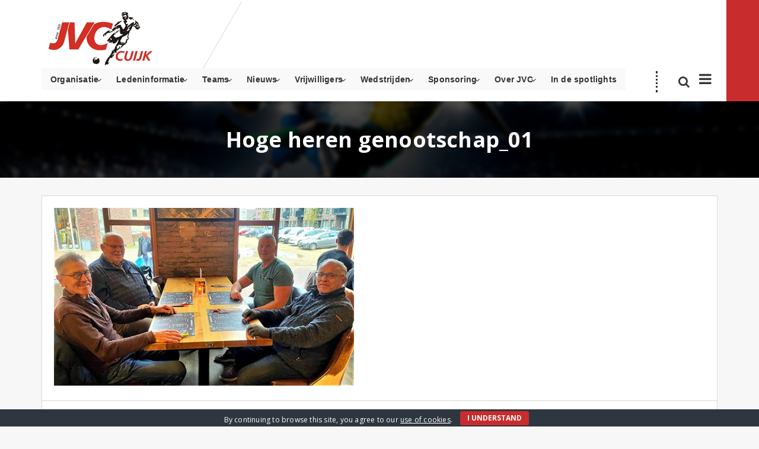

--- FILE ---
content_type: text/html; charset=UTF-8
request_url: https://www.jvccuijk.nl/homepage/oer-jvc-ers-praten-bij/attachment/hoge-heren-genootschap_01/
body_size: 35338
content:
<!DOCTYPE html>
<html lang="nl-NL">
<!--<![endif]-->
<head>
	<meta charset="UTF-8" />    
	<meta http-equiv="X-UA-Compatible" content="IE=edge" />
    <meta name="viewport" content="width=device-width, initial-scale=1" />
	<link rel="pingback" href="https://www.jvccuijk.nl/xmlrpc.php" />	
	
	<meta name='robots' content='index, follow, max-image-preview:large, max-snippet:-1, max-video-preview:-1' />
	<style>img:is([sizes="auto" i], [sizes^="auto," i]) { contain-intrinsic-size: 3000px 1500px }</style>
	
	<!-- This site is optimized with the Yoast SEO plugin v25.8 - https://yoast.com/wordpress/plugins/seo/ -->
	<title>Hoge heren genootschap_01 - Voetbalvereniging JVC Cuijk</title>
	<link rel="canonical" href="https://www.jvccuijk.nl/homepage/oer-jvc-ers-praten-bij/attachment/hoge-heren-genootschap_01/" />
	<meta property="og:locale" content="nl_NL" />
	<meta property="og:type" content="article" />
	<meta property="og:title" content="Hoge heren genootschap_01 - Voetbalvereniging JVC Cuijk" />
	<meta property="og:url" content="https://www.jvccuijk.nl/homepage/oer-jvc-ers-praten-bij/attachment/hoge-heren-genootschap_01/" />
	<meta property="og:site_name" content="Voetbalvereniging JVC Cuijk" />
	<meta property="og:image" content="https://www.jvccuijk.nl/homepage/oer-jvc-ers-praten-bij/attachment/hoge-heren-genootschap_01" />
	<meta property="og:image:width" content="540" />
	<meta property="og:image:height" content="320" />
	<meta property="og:image:type" content="image/jpeg" />
	<meta name="twitter:card" content="summary_large_image" />
	<script type="application/ld+json" class="yoast-schema-graph">{"@context":"https://schema.org","@graph":[{"@type":"WebPage","@id":"https://www.jvccuijk.nl/homepage/oer-jvc-ers-praten-bij/attachment/hoge-heren-genootschap_01/","url":"https://www.jvccuijk.nl/homepage/oer-jvc-ers-praten-bij/attachment/hoge-heren-genootschap_01/","name":"Hoge heren genootschap_01 - Voetbalvereniging JVC Cuijk","isPartOf":{"@id":"https://www.jvccuijk.nl/#website"},"primaryImageOfPage":{"@id":"https://www.jvccuijk.nl/homepage/oer-jvc-ers-praten-bij/attachment/hoge-heren-genootschap_01/#primaryimage"},"image":{"@id":"https://www.jvccuijk.nl/homepage/oer-jvc-ers-praten-bij/attachment/hoge-heren-genootschap_01/#primaryimage"},"thumbnailUrl":"https://www.jvccuijk.nl/wp-content/uploads/2022/12/Hoge-heren-genootschap_01.jpg","datePublished":"2022-12-03T12:36:47+00:00","breadcrumb":{"@id":"https://www.jvccuijk.nl/homepage/oer-jvc-ers-praten-bij/attachment/hoge-heren-genootschap_01/#breadcrumb"},"inLanguage":"nl-NL","potentialAction":[{"@type":"ReadAction","target":["https://www.jvccuijk.nl/homepage/oer-jvc-ers-praten-bij/attachment/hoge-heren-genootschap_01/"]}]},{"@type":"ImageObject","inLanguage":"nl-NL","@id":"https://www.jvccuijk.nl/homepage/oer-jvc-ers-praten-bij/attachment/hoge-heren-genootschap_01/#primaryimage","url":"https://www.jvccuijk.nl/wp-content/uploads/2022/12/Hoge-heren-genootschap_01.jpg","contentUrl":"https://www.jvccuijk.nl/wp-content/uploads/2022/12/Hoge-heren-genootschap_01.jpg","width":540,"height":320},{"@type":"BreadcrumbList","@id":"https://www.jvccuijk.nl/homepage/oer-jvc-ers-praten-bij/attachment/hoge-heren-genootschap_01/#breadcrumb","itemListElement":[{"@type":"ListItem","position":1,"name":"Home","item":"https://www.jvccuijk.nl/"},{"@type":"ListItem","position":2,"name":"Oer-JVC-ers praten bij","item":"https://www.jvccuijk.nl/homepage/oer-jvc-ers-praten-bij/"},{"@type":"ListItem","position":3,"name":"Hoge heren genootschap_01"}]},{"@type":"WebSite","@id":"https://www.jvccuijk.nl/#website","url":"https://www.jvccuijk.nl/","name":"Voetbalvereniging JVC Cuijk","description":"","potentialAction":[{"@type":"SearchAction","target":{"@type":"EntryPoint","urlTemplate":"https://www.jvccuijk.nl/?s={search_term_string}"},"query-input":{"@type":"PropertyValueSpecification","valueRequired":true,"valueName":"search_term_string"}}],"inLanguage":"nl-NL"}]}</script>
	<!-- / Yoast SEO plugin. -->


<link rel='dns-prefetch' href='//fonts.googleapis.com' />
<link rel='dns-prefetch' href='//cdnjs.cloudflare.com' />
<link rel="alternate" type="application/rss+xml" title="Voetbalvereniging JVC Cuijk &raquo; feed" href="https://www.jvccuijk.nl/feed/" />
<link rel="alternate" type="application/rss+xml" title="Voetbalvereniging JVC Cuijk &raquo; reacties feed" href="https://www.jvccuijk.nl/comments/feed/" />
<script type="text/javascript">
/* <![CDATA[ */
window._wpemojiSettings = {"baseUrl":"https:\/\/s.w.org\/images\/core\/emoji\/16.0.1\/72x72\/","ext":".png","svgUrl":"https:\/\/s.w.org\/images\/core\/emoji\/16.0.1\/svg\/","svgExt":".svg","source":{"concatemoji":"https:\/\/www.jvccuijk.nl\/wp-includes\/js\/wp-emoji-release.min.js?ver=6.8.3"}};
/*! This file is auto-generated */
!function(s,n){var o,i,e;function c(e){try{var t={supportTests:e,timestamp:(new Date).valueOf()};sessionStorage.setItem(o,JSON.stringify(t))}catch(e){}}function p(e,t,n){e.clearRect(0,0,e.canvas.width,e.canvas.height),e.fillText(t,0,0);var t=new Uint32Array(e.getImageData(0,0,e.canvas.width,e.canvas.height).data),a=(e.clearRect(0,0,e.canvas.width,e.canvas.height),e.fillText(n,0,0),new Uint32Array(e.getImageData(0,0,e.canvas.width,e.canvas.height).data));return t.every(function(e,t){return e===a[t]})}function u(e,t){e.clearRect(0,0,e.canvas.width,e.canvas.height),e.fillText(t,0,0);for(var n=e.getImageData(16,16,1,1),a=0;a<n.data.length;a++)if(0!==n.data[a])return!1;return!0}function f(e,t,n,a){switch(t){case"flag":return n(e,"\ud83c\udff3\ufe0f\u200d\u26a7\ufe0f","\ud83c\udff3\ufe0f\u200b\u26a7\ufe0f")?!1:!n(e,"\ud83c\udde8\ud83c\uddf6","\ud83c\udde8\u200b\ud83c\uddf6")&&!n(e,"\ud83c\udff4\udb40\udc67\udb40\udc62\udb40\udc65\udb40\udc6e\udb40\udc67\udb40\udc7f","\ud83c\udff4\u200b\udb40\udc67\u200b\udb40\udc62\u200b\udb40\udc65\u200b\udb40\udc6e\u200b\udb40\udc67\u200b\udb40\udc7f");case"emoji":return!a(e,"\ud83e\udedf")}return!1}function g(e,t,n,a){var r="undefined"!=typeof WorkerGlobalScope&&self instanceof WorkerGlobalScope?new OffscreenCanvas(300,150):s.createElement("canvas"),o=r.getContext("2d",{willReadFrequently:!0}),i=(o.textBaseline="top",o.font="600 32px Arial",{});return e.forEach(function(e){i[e]=t(o,e,n,a)}),i}function t(e){var t=s.createElement("script");t.src=e,t.defer=!0,s.head.appendChild(t)}"undefined"!=typeof Promise&&(o="wpEmojiSettingsSupports",i=["flag","emoji"],n.supports={everything:!0,everythingExceptFlag:!0},e=new Promise(function(e){s.addEventListener("DOMContentLoaded",e,{once:!0})}),new Promise(function(t){var n=function(){try{var e=JSON.parse(sessionStorage.getItem(o));if("object"==typeof e&&"number"==typeof e.timestamp&&(new Date).valueOf()<e.timestamp+604800&&"object"==typeof e.supportTests)return e.supportTests}catch(e){}return null}();if(!n){if("undefined"!=typeof Worker&&"undefined"!=typeof OffscreenCanvas&&"undefined"!=typeof URL&&URL.createObjectURL&&"undefined"!=typeof Blob)try{var e="postMessage("+g.toString()+"("+[JSON.stringify(i),f.toString(),p.toString(),u.toString()].join(",")+"));",a=new Blob([e],{type:"text/javascript"}),r=new Worker(URL.createObjectURL(a),{name:"wpTestEmojiSupports"});return void(r.onmessage=function(e){c(n=e.data),r.terminate(),t(n)})}catch(e){}c(n=g(i,f,p,u))}t(n)}).then(function(e){for(var t in e)n.supports[t]=e[t],n.supports.everything=n.supports.everything&&n.supports[t],"flag"!==t&&(n.supports.everythingExceptFlag=n.supports.everythingExceptFlag&&n.supports[t]);n.supports.everythingExceptFlag=n.supports.everythingExceptFlag&&!n.supports.flag,n.DOMReady=!1,n.readyCallback=function(){n.DOMReady=!0}}).then(function(){return e}).then(function(){var e;n.supports.everything||(n.readyCallback(),(e=n.source||{}).concatemoji?t(e.concatemoji):e.wpemoji&&e.twemoji&&(t(e.twemoji),t(e.wpemoji)))}))}((window,document),window._wpemojiSettings);
/* ]]> */
</script>
<link rel='stylesheet' id='dashicons-css' href='https://www.jvccuijk.nl/wp-includes/css/dashicons.min.css?ver=6.8.3' type='text/css' media='all' />
<link rel='stylesheet' id='post-views-counter-frontend-css' href='https://www.jvccuijk.nl/wp-content/plugins/post-views-counter/css/frontend.min.css?ver=1.5.5' type='text/css' media='all' />
<style id='wp-emoji-styles-inline-css' type='text/css'>

	img.wp-smiley, img.emoji {
		display: inline !important;
		border: none !important;
		box-shadow: none !important;
		height: 1em !important;
		width: 1em !important;
		margin: 0 0.07em !important;
		vertical-align: -0.1em !important;
		background: none !important;
		padding: 0 !important;
	}
</style>
<link rel='stylesheet' id='wp-block-library-css' href='https://www.jvccuijk.nl/wp-includes/css/dist/block-library/style.min.css?ver=6.8.3' type='text/css' media='all' />
<style id='classic-theme-styles-inline-css' type='text/css'>
/*! This file is auto-generated */
.wp-block-button__link{color:#fff;background-color:#32373c;border-radius:9999px;box-shadow:none;text-decoration:none;padding:calc(.667em + 2px) calc(1.333em + 2px);font-size:1.125em}.wp-block-file__button{background:#32373c;color:#fff;text-decoration:none}
</style>
<style id='pdfemb-pdf-embedder-viewer-style-inline-css' type='text/css'>
.wp-block-pdfemb-pdf-embedder-viewer{max-width:none}

</style>
<link rel='stylesheet' id='awsm-ead-public-css' href='https://www.jvccuijk.nl/wp-content/plugins/embed-any-document/css/embed-public.min.css?ver=2.7.7' type='text/css' media='all' />
<style id='global-styles-inline-css' type='text/css'>
:root{--wp--preset--aspect-ratio--square: 1;--wp--preset--aspect-ratio--4-3: 4/3;--wp--preset--aspect-ratio--3-4: 3/4;--wp--preset--aspect-ratio--3-2: 3/2;--wp--preset--aspect-ratio--2-3: 2/3;--wp--preset--aspect-ratio--16-9: 16/9;--wp--preset--aspect-ratio--9-16: 9/16;--wp--preset--color--black: #000000;--wp--preset--color--cyan-bluish-gray: #abb8c3;--wp--preset--color--white: #ffffff;--wp--preset--color--pale-pink: #f78da7;--wp--preset--color--vivid-red: #cf2e2e;--wp--preset--color--luminous-vivid-orange: #ff6900;--wp--preset--color--luminous-vivid-amber: #fcb900;--wp--preset--color--light-green-cyan: #7bdcb5;--wp--preset--color--vivid-green-cyan: #00d084;--wp--preset--color--pale-cyan-blue: #8ed1fc;--wp--preset--color--vivid-cyan-blue: #0693e3;--wp--preset--color--vivid-purple: #9b51e0;--wp--preset--gradient--vivid-cyan-blue-to-vivid-purple: linear-gradient(135deg,rgba(6,147,227,1) 0%,rgb(155,81,224) 100%);--wp--preset--gradient--light-green-cyan-to-vivid-green-cyan: linear-gradient(135deg,rgb(122,220,180) 0%,rgb(0,208,130) 100%);--wp--preset--gradient--luminous-vivid-amber-to-luminous-vivid-orange: linear-gradient(135deg,rgba(252,185,0,1) 0%,rgba(255,105,0,1) 100%);--wp--preset--gradient--luminous-vivid-orange-to-vivid-red: linear-gradient(135deg,rgba(255,105,0,1) 0%,rgb(207,46,46) 100%);--wp--preset--gradient--very-light-gray-to-cyan-bluish-gray: linear-gradient(135deg,rgb(238,238,238) 0%,rgb(169,184,195) 100%);--wp--preset--gradient--cool-to-warm-spectrum: linear-gradient(135deg,rgb(74,234,220) 0%,rgb(151,120,209) 20%,rgb(207,42,186) 40%,rgb(238,44,130) 60%,rgb(251,105,98) 80%,rgb(254,248,76) 100%);--wp--preset--gradient--blush-light-purple: linear-gradient(135deg,rgb(255,206,236) 0%,rgb(152,150,240) 100%);--wp--preset--gradient--blush-bordeaux: linear-gradient(135deg,rgb(254,205,165) 0%,rgb(254,45,45) 50%,rgb(107,0,62) 100%);--wp--preset--gradient--luminous-dusk: linear-gradient(135deg,rgb(255,203,112) 0%,rgb(199,81,192) 50%,rgb(65,88,208) 100%);--wp--preset--gradient--pale-ocean: linear-gradient(135deg,rgb(255,245,203) 0%,rgb(182,227,212) 50%,rgb(51,167,181) 100%);--wp--preset--gradient--electric-grass: linear-gradient(135deg,rgb(202,248,128) 0%,rgb(113,206,126) 100%);--wp--preset--gradient--midnight: linear-gradient(135deg,rgb(2,3,129) 0%,rgb(40,116,252) 100%);--wp--preset--font-size--small: 13px;--wp--preset--font-size--medium: 20px;--wp--preset--font-size--large: 36px;--wp--preset--font-size--x-large: 42px;--wp--preset--spacing--20: 0.44rem;--wp--preset--spacing--30: 0.67rem;--wp--preset--spacing--40: 1rem;--wp--preset--spacing--50: 1.5rem;--wp--preset--spacing--60: 2.25rem;--wp--preset--spacing--70: 3.38rem;--wp--preset--spacing--80: 5.06rem;--wp--preset--shadow--natural: 6px 6px 9px rgba(0, 0, 0, 0.2);--wp--preset--shadow--deep: 12px 12px 50px rgba(0, 0, 0, 0.4);--wp--preset--shadow--sharp: 6px 6px 0px rgba(0, 0, 0, 0.2);--wp--preset--shadow--outlined: 6px 6px 0px -3px rgba(255, 255, 255, 1), 6px 6px rgba(0, 0, 0, 1);--wp--preset--shadow--crisp: 6px 6px 0px rgba(0, 0, 0, 1);}:where(.is-layout-flex){gap: 0.5em;}:where(.is-layout-grid){gap: 0.5em;}body .is-layout-flex{display: flex;}.is-layout-flex{flex-wrap: wrap;align-items: center;}.is-layout-flex > :is(*, div){margin: 0;}body .is-layout-grid{display: grid;}.is-layout-grid > :is(*, div){margin: 0;}:where(.wp-block-columns.is-layout-flex){gap: 2em;}:where(.wp-block-columns.is-layout-grid){gap: 2em;}:where(.wp-block-post-template.is-layout-flex){gap: 1.25em;}:where(.wp-block-post-template.is-layout-grid){gap: 1.25em;}.has-black-color{color: var(--wp--preset--color--black) !important;}.has-cyan-bluish-gray-color{color: var(--wp--preset--color--cyan-bluish-gray) !important;}.has-white-color{color: var(--wp--preset--color--white) !important;}.has-pale-pink-color{color: var(--wp--preset--color--pale-pink) !important;}.has-vivid-red-color{color: var(--wp--preset--color--vivid-red) !important;}.has-luminous-vivid-orange-color{color: var(--wp--preset--color--luminous-vivid-orange) !important;}.has-luminous-vivid-amber-color{color: var(--wp--preset--color--luminous-vivid-amber) !important;}.has-light-green-cyan-color{color: var(--wp--preset--color--light-green-cyan) !important;}.has-vivid-green-cyan-color{color: var(--wp--preset--color--vivid-green-cyan) !important;}.has-pale-cyan-blue-color{color: var(--wp--preset--color--pale-cyan-blue) !important;}.has-vivid-cyan-blue-color{color: var(--wp--preset--color--vivid-cyan-blue) !important;}.has-vivid-purple-color{color: var(--wp--preset--color--vivid-purple) !important;}.has-black-background-color{background-color: var(--wp--preset--color--black) !important;}.has-cyan-bluish-gray-background-color{background-color: var(--wp--preset--color--cyan-bluish-gray) !important;}.has-white-background-color{background-color: var(--wp--preset--color--white) !important;}.has-pale-pink-background-color{background-color: var(--wp--preset--color--pale-pink) !important;}.has-vivid-red-background-color{background-color: var(--wp--preset--color--vivid-red) !important;}.has-luminous-vivid-orange-background-color{background-color: var(--wp--preset--color--luminous-vivid-orange) !important;}.has-luminous-vivid-amber-background-color{background-color: var(--wp--preset--color--luminous-vivid-amber) !important;}.has-light-green-cyan-background-color{background-color: var(--wp--preset--color--light-green-cyan) !important;}.has-vivid-green-cyan-background-color{background-color: var(--wp--preset--color--vivid-green-cyan) !important;}.has-pale-cyan-blue-background-color{background-color: var(--wp--preset--color--pale-cyan-blue) !important;}.has-vivid-cyan-blue-background-color{background-color: var(--wp--preset--color--vivid-cyan-blue) !important;}.has-vivid-purple-background-color{background-color: var(--wp--preset--color--vivid-purple) !important;}.has-black-border-color{border-color: var(--wp--preset--color--black) !important;}.has-cyan-bluish-gray-border-color{border-color: var(--wp--preset--color--cyan-bluish-gray) !important;}.has-white-border-color{border-color: var(--wp--preset--color--white) !important;}.has-pale-pink-border-color{border-color: var(--wp--preset--color--pale-pink) !important;}.has-vivid-red-border-color{border-color: var(--wp--preset--color--vivid-red) !important;}.has-luminous-vivid-orange-border-color{border-color: var(--wp--preset--color--luminous-vivid-orange) !important;}.has-luminous-vivid-amber-border-color{border-color: var(--wp--preset--color--luminous-vivid-amber) !important;}.has-light-green-cyan-border-color{border-color: var(--wp--preset--color--light-green-cyan) !important;}.has-vivid-green-cyan-border-color{border-color: var(--wp--preset--color--vivid-green-cyan) !important;}.has-pale-cyan-blue-border-color{border-color: var(--wp--preset--color--pale-cyan-blue) !important;}.has-vivid-cyan-blue-border-color{border-color: var(--wp--preset--color--vivid-cyan-blue) !important;}.has-vivid-purple-border-color{border-color: var(--wp--preset--color--vivid-purple) !important;}.has-vivid-cyan-blue-to-vivid-purple-gradient-background{background: var(--wp--preset--gradient--vivid-cyan-blue-to-vivid-purple) !important;}.has-light-green-cyan-to-vivid-green-cyan-gradient-background{background: var(--wp--preset--gradient--light-green-cyan-to-vivid-green-cyan) !important;}.has-luminous-vivid-amber-to-luminous-vivid-orange-gradient-background{background: var(--wp--preset--gradient--luminous-vivid-amber-to-luminous-vivid-orange) !important;}.has-luminous-vivid-orange-to-vivid-red-gradient-background{background: var(--wp--preset--gradient--luminous-vivid-orange-to-vivid-red) !important;}.has-very-light-gray-to-cyan-bluish-gray-gradient-background{background: var(--wp--preset--gradient--very-light-gray-to-cyan-bluish-gray) !important;}.has-cool-to-warm-spectrum-gradient-background{background: var(--wp--preset--gradient--cool-to-warm-spectrum) !important;}.has-blush-light-purple-gradient-background{background: var(--wp--preset--gradient--blush-light-purple) !important;}.has-blush-bordeaux-gradient-background{background: var(--wp--preset--gradient--blush-bordeaux) !important;}.has-luminous-dusk-gradient-background{background: var(--wp--preset--gradient--luminous-dusk) !important;}.has-pale-ocean-gradient-background{background: var(--wp--preset--gradient--pale-ocean) !important;}.has-electric-grass-gradient-background{background: var(--wp--preset--gradient--electric-grass) !important;}.has-midnight-gradient-background{background: var(--wp--preset--gradient--midnight) !important;}.has-small-font-size{font-size: var(--wp--preset--font-size--small) !important;}.has-medium-font-size{font-size: var(--wp--preset--font-size--medium) !important;}.has-large-font-size{font-size: var(--wp--preset--font-size--large) !important;}.has-x-large-font-size{font-size: var(--wp--preset--font-size--x-large) !important;}
:where(.wp-block-post-template.is-layout-flex){gap: 1.25em;}:where(.wp-block-post-template.is-layout-grid){gap: 1.25em;}
:where(.wp-block-columns.is-layout-flex){gap: 2em;}:where(.wp-block-columns.is-layout-grid){gap: 2em;}
:root :where(.wp-block-pullquote){font-size: 1.5em;line-height: 1.6;}
</style>
<link rel='stylesheet' id='contact-form-7-css' href='https://www.jvccuijk.nl/wp-content/plugins/contact-form-7/includes/css/styles.css?ver=6.1.1' type='text/css' media='all' />
<style id='contact-form-7-inline-css' type='text/css'>
.wpcf7 .wpcf7-recaptcha iframe {margin-bottom: 0;}.wpcf7 .wpcf7-recaptcha[data-align="center"] > div {margin: 0 auto;}.wpcf7 .wpcf7-recaptcha[data-align="right"] > div {margin: 0 0 0 auto;}
</style>
<link rel='stylesheet' id='cookie-bar-css-css' href='https://www.jvccuijk.nl/wp-content/plugins/cookie-bar/css/cookie-bar.css?ver=6.8.3' type='text/css' media='all' />
<link rel='stylesheet' id='rs-plugin-settings-css' href='https://www.jvccuijk.nl/wp-content/plugins/revslider/public/assets/css/settings.css?ver=5.4.6' type='text/css' media='all' />
<style id='rs-plugin-settings-inline-css' type='text/css'>
#rs-demo-id {}
</style>
<link rel='stylesheet' id='ubermenu-roboto-css' href='//fonts.googleapis.com/css?family=Roboto%3A%2C300%2C400%2C700&#038;ver=6.8.3' type='text/css' media='all' />
<link rel='stylesheet' id='wpos-slick-style-css' href='https://www.jvccuijk.nl/wp-content/plugins/wp-logo-showcase-responsive-slider-slider/assets/css/slick.css?ver=3.8.4' type='text/css' media='all' />
<link rel='stylesheet' id='wpls-public-style-css' href='https://www.jvccuijk.nl/wp-content/plugins/wp-logo-showcase-responsive-slider-slider/assets/css/wpls-public.css?ver=3.8.4' type='text/css' media='all' />
<link rel='stylesheet' id='hamburger.css-css' href='https://www.jvccuijk.nl/wp-content/plugins/wp-responsive-menu/assets/css/wpr-hamburger.css?ver=3.2.1' type='text/css' media='all' />
<link rel='stylesheet' id='wprmenu.css-css' href='https://www.jvccuijk.nl/wp-content/plugins/wp-responsive-menu/assets/css/wprmenu.css?ver=3.2.1' type='text/css' media='all' />
<style id='wprmenu.css-inline-css' type='text/css'>
@media only screen and ( max-width: 1024px ) {html body div.wprm-wrapper {overflow: scroll;}#wprmenu_bar {background-image: url();background-size: cover ;background-repeat: repeat;}#wprmenu_bar {background-color: #c92c2c;}html body div#mg-wprm-wrap .wpr_submit .icon.icon-search {color: #ffffff;}#wprmenu_bar .menu_title,#wprmenu_bar .wprmenu_icon_menu,#wprmenu_bar .menu_title a {color: #ffffff;}#wprmenu_bar .menu_title a {font-size: 20px;font-weight: normal;}#mg-wprm-wrap li.menu-item a {font-size: 15px;text-transform: uppercase;font-weight: normal;}#mg-wprm-wrap li.menu-item-has-children ul.sub-menu a {font-size: 15px;text-transform: none;font-weight: normal;}#mg-wprm-wrap li.current-menu-item > a {background: #d53f3f;}#mg-wprm-wrap li.current-menu-item > a,#mg-wprm-wrap li.current-menu-item span.wprmenu_icon{color: #ffffff !important;}#mg-wprm-wrap {background-color: #c82d2d;}.cbp-spmenu-push-toright,.cbp-spmenu-push-toright .mm-slideout {left: 80% ;}.cbp-spmenu-push-toleft {left: -80% ;}#mg-wprm-wrap.cbp-spmenu-right,#mg-wprm-wrap.cbp-spmenu-left,#mg-wprm-wrap.cbp-spmenu-right.custom,#mg-wprm-wrap.cbp-spmenu-left.custom,.cbp-spmenu-vertical {width: 80%;max-width: 400px;}#mg-wprm-wrap ul#wprmenu_menu_ul li.menu-item a,div#mg-wprm-wrap ul li span.wprmenu_icon {color: #ffffff;}#mg-wprm-wrap ul#wprmenu_menu_ul li.menu-item:valid ~ a{color: #ffffff;}#mg-wprm-wrap ul#wprmenu_menu_ul li.menu-item a:hover {background: #d53f3f;color: #ffffff !important;}div#mg-wprm-wrap ul>li:hover>span.wprmenu_icon {color: #ffffff !important;}.wprmenu_bar .hamburger-inner,.wprmenu_bar .hamburger-inner::before,.wprmenu_bar .hamburger-inner::after {background: #ffffff;}.wprmenu_bar .hamburger:hover .hamburger-inner,.wprmenu_bar .hamburger:hover .hamburger-inner::before,.wprmenu_bar .hamburger:hover .hamburger-inner::after {background: #ffffff;}div.wprmenu_bar div.hamburger{padding-right: 6px !important;}#wprmenu_menu.left {width:80%;left: -80%;right: auto;}#wprmenu_menu.right {width:80%;right: -80%;left: auto;}html body div#wprmenu_bar {height : 42px;}#mg-wprm-wrap.cbp-spmenu-left,#mg-wprm-wrap.cbp-spmenu-right,#mg-widgetmenu-wrap.cbp-spmenu-widget-left,#mg-widgetmenu-wrap.cbp-spmenu-widget-right {top: 42px !important;}.wprmenu_bar .hamburger {float: left;}.wprmenu_bar #custom_menu_icon.hamburger {top: px;left: px;float: left !important;background-color: #cccccc;}.wpr_custom_menu #custom_menu_icon {display: block;}html { padding-top: 42px !important; }#wprmenu_bar,#mg-wprm-wrap { display: block; }div#wpadminbar { position: fixed; }}
</style>
<link rel='stylesheet' id='wpr_icons-css' href='https://www.jvccuijk.nl/wp-content/plugins/wp-responsive-menu/inc/assets/icons/wpr-icons.css?ver=3.2.1' type='text/css' media='all' />
<link rel='stylesheet' id='sportlink-wordpress-css' href='https://www.jvccuijk.nl/wp-content/plugins/sportlink-wordpress/css/sportlink-wordpress.min.css?ver=3.1.5' type='text/css' media='all' />
<link rel='stylesheet' id='ssb-ui-style-css' href='https://www.jvccuijk.nl/wp-content/plugins/sticky-side-buttons/assets/css/ssb-ui-style.css?ver=2.0.3' type='text/css' media='all' />
<style id='ssb-ui-style-inline-css' type='text/css'>
#ssb-btn-1{background: #1ea1f3;}
#ssb-btn-1:hover{background:rgba(30,161,243,0.9);}
#ssb-btn-1 a{color: #ffffff;}
#ssb-btn-3{background: #8941be;}
#ssb-btn-3:hover{background:rgba(137,65,190,0.9);}
#ssb-btn-3 a{color: #ffffff;}
#ssb-btn-2{background: #d71d20;}
#ssb-btn-2:hover{background:rgba(215,29,32,0.9);}
#ssb-btn-2 a{color: #ffffff;}

</style>
<link rel='stylesheet' id='ssb-fontawesome-frontend-css' href='https://cdnjs.cloudflare.com/ajax/libs/font-awesome/6.7.2/css/all.min.css?ver=6.7.2' type='text/css' media='all' />
<link rel='stylesheet' id='style-css' href='https://www.jvccuijk.nl/wp-content/themes/jvccuijk/style.css?ver=6.8.3' type='text/css' media='all' />
<link rel='stylesheet' id='ultimate-soccer-svg-css' href='https://www.jvccuijk.nl/wp-content/themes/jvccuijk/css/svg/svg-icon.css?ver=6.8.3' type='text/css' media='all' />
<link rel='stylesheet' id='font-awesome-css' href='https://www.jvccuijk.nl/wp-content/themes/jvccuijk/framework/include/frontend_assets/font-awesome/css/font-awesome.min.css?ver=6.8.3' type='text/css' media='all' />
<link rel='stylesheet' id='ultimate-soccer-custom-css' href='https://www.jvccuijk.nl/wp-content/themes/jvccuijk/css/style-custom.css?ver=1.0' type='text/css' media='all' />
<link rel='stylesheet' id='buddy-press-css' href='https://www.jvccuijk.nl/wp-content/themes/jvccuijk/css/kode_buddypress.css?ver=6.8.3' type='text/css' media='all' />
<link rel='stylesheet' id='range-slider-css' href='https://www.jvccuijk.nl/wp-content/themes/jvccuijk/css/range-slider.css?ver=6.8.3' type='text/css' media='all' />
<link rel='stylesheet' id='bootstrap-css' href='https://www.jvccuijk.nl/wp-content/themes/jvccuijk/css/bootstrap.css?ver=6.8.3' type='text/css' media='all' />
<link rel='stylesheet' id='woocommerce-css' href='https://www.jvccuijk.nl/wp-content/themes/jvccuijk/framework/include/frontend_assets/default/css/kode-woocommerce.css?ver=6.8.3' type='text/css' media='all' />
<link rel='stylesheet' id='ultimate-soccer-typo-css' href='https://www.jvccuijk.nl/wp-content/themes/jvccuijk/css/themetypo.css?ver=6.8.3' type='text/css' media='all' />
<link rel='stylesheet' id='ultimate-soccer-widget-css' href='https://www.jvccuijk.nl/wp-content/themes/jvccuijk/css/widget.css?ver=6.8.3' type='text/css' media='all' />
<link rel='stylesheet' id='ultimate-soccer-color-css' href='https://www.jvccuijk.nl/wp-content/themes/jvccuijk/css/color.css?ver=6.8.3' type='text/css' media='all' />
<link rel='stylesheet' id='slidepush-css' href='https://www.jvccuijk.nl/wp-content/themes/jvccuijk/framework/include/frontend_assets/slide-menu/slidepush.css?ver=6.8.3' type='text/css' media='all' />
<link rel='stylesheet' id='ultimate-soccer-shortcode-css' href='https://www.jvccuijk.nl/wp-content/themes/jvccuijk/css/shortcode.css?ver=6.8.3' type='text/css' media='all' />
<link rel='stylesheet' id='ultimate-soccer-responsive-css' href='https://www.jvccuijk.nl/wp-content/themes/jvccuijk/css/responsive.css?ver=6.8.3' type='text/css' media='all' />
<link rel='stylesheet' id='ultimate-soccer-navi-default-Open-Sans-css' href='https://fonts.googleapis.com/css?family=Open+Sans%3A300%2C300italic%2Cregular%2Citalic%2C600%2C600italic%2C700%2C700italic%2C800%2C800italic&#038;subset=greek%2Ccyrillic-ext%2Ccyrillic%2Clatin%2Clatin-ext%2Cvietnamese%2Cgreek-ext&#038;ver=6.8.3' type='text/css' media='all' />
<link rel='stylesheet' id='ultimate-soccer-h1-Open-Sans-css' href='https://fonts.googleapis.com/css?family=Open+Sans%3A300%2C300italic%2Cregular%2Citalic%2C600%2C600italic%2C700%2C700italic%2C800%2C800italic&#038;subset=greek%2Ccyrillic-ext%2Ccyrillic%2Clatin%2Clatin-ext%2Cvietnamese%2Cgreek-ext&#038;ver=6.8.3' type='text/css' media='all' />
<link rel='stylesheet' id='ultimate-soccer-h2-Open-Sans-css' href='https://fonts.googleapis.com/css?family=Open+Sans%3A300%2C300italic%2Cregular%2Citalic%2C600%2C600italic%2C700%2C700italic%2C800%2C800italic&#038;subset=greek%2Ccyrillic-ext%2Ccyrillic%2Clatin%2Clatin-ext%2Cvietnamese%2Cgreek-ext&#038;ver=6.8.3' type='text/css' media='all' />
<link rel='stylesheet' id='ultimate-soccer-h3-Open-Sans-css' href='https://fonts.googleapis.com/css?family=Open+Sans%3A300%2C300italic%2Cregular%2Citalic%2C600%2C600italic%2C700%2C700italic%2C800%2C800italic&#038;subset=greek%2Ccyrillic-ext%2Ccyrillic%2Clatin%2Clatin-ext%2Cvietnamese%2Cgreek-ext&#038;ver=6.8.3' type='text/css' media='all' />
<link rel='stylesheet' id='ultimate-soccer-h4-Open-Sans-css' href='https://fonts.googleapis.com/css?family=Open+Sans%3A300%2C300italic%2Cregular%2Citalic%2C600%2C600italic%2C700%2C700italic%2C800%2C800italic&#038;subset=greek%2Ccyrillic-ext%2Ccyrillic%2Clatin%2Clatin-ext%2Cvietnamese%2Cgreek-ext&#038;ver=6.8.3' type='text/css' media='all' />
<link rel='stylesheet' id='ultimate-soccer-h5-Open-Sans-css' href='https://fonts.googleapis.com/css?family=Open+Sans%3A300%2C300italic%2Cregular%2Citalic%2C600%2C600italic%2C700%2C700italic%2C800%2C800italic&#038;subset=greek%2Ccyrillic-ext%2Ccyrillic%2Clatin%2Clatin-ext%2Cvietnamese%2Cgreek-ext&#038;ver=6.8.3' type='text/css' media='all' />
<link rel='stylesheet' id='ultimate-soccer-h6-Open-Sans-css' href='https://fonts.googleapis.com/css?family=Open+Sans%3A300%2C300italic%2Cregular%2Citalic%2C600%2C600italic%2C700%2C700italic%2C800%2C800italic&#038;subset=greek%2Ccyrillic-ext%2Ccyrillic%2Clatin%2Clatin-ext%2Cvietnamese%2Cgreek-ext&#038;ver=6.8.3' type='text/css' media='all' />
<link rel='stylesheet' id='ultimate-soccer-body-Open-Sans-css' href='https://fonts.googleapis.com/css?family=Open+Sans%3A300%2C300italic%2Cregular%2Citalic%2C600%2C600italic%2C700%2C700italic%2C800%2C800italic&#038;subset=greek%2Ccyrillic-ext%2Ccyrillic%2Clatin%2Clatin-ext%2Cvietnamese%2Cgreek-ext&#038;ver=6.8.3' type='text/css' media='all' />
<link rel='stylesheet' id='bootstrap-slider-css' href='https://www.jvccuijk.nl/wp-content/themes/jvccuijk/css/bootstrap-slider.css?ver=6.8.3' type='text/css' media='all' />
<link rel='stylesheet' id='slick-theme-css' href='https://www.jvccuijk.nl/wp-content/themes/jvccuijk/framework/include/frontend_assets/slick/slick-theme.css?ver=6.8.3' type='text/css' media='all' />
<link rel='stylesheet' id='slick-slider-css' href='https://www.jvccuijk.nl/wp-content/themes/jvccuijk/framework/include/frontend_assets/slick/slick.css?ver=6.8.3' type='text/css' media='all' />
<link rel='stylesheet' id='ultimate-soccer-search-script-css' href='https://www.jvccuijk.nl/wp-content/themes/jvccuijk/framework/include/frontend_assets/default/css/search.css?ver=6.8.3' type='text/css' media='all' />
<link rel='stylesheet' id='bx-slider-css' href='https://www.jvccuijk.nl/wp-content/themes/jvccuijk/framework/include/frontend_assets/bxslider/bxslider.css?ver=6.8.3' type='text/css' media='all' />
<link rel='stylesheet' id='nivo-slider-css' href='https://www.jvccuijk.nl/wp-content/themes/jvccuijk/framework/include/frontend_assets/nivo-slider/nivo-slider.css?ver=6.8.3' type='text/css' media='all' />
<link rel='stylesheet' id='ubermenu-css' href='https://www.jvccuijk.nl/wp-content/plugins/ubermenu/pro/assets/css/ubermenu.min.css?ver=3.3.1' type='text/css' media='all' />
<link rel='stylesheet' id='ubermenu-minimal-css' href='https://www.jvccuijk.nl/wp-content/plugins/ubermenu/assets/css/skins/minimal.css?ver=6.8.3' type='text/css' media='all' />
<link rel='stylesheet' id='ubermenu-font-awesome-css' href='https://www.jvccuijk.nl/wp-content/plugins/ubermenu/assets/css/fontawesome/css/font-awesome.min.css?ver=4.3' type='text/css' media='all' />
<script type="text/javascript" src="https://www.jvccuijk.nl/wp-includes/js/jquery/jquery.min.js?ver=3.7.1" id="jquery-core-js"></script>
<script type="text/javascript" src="https://www.jvccuijk.nl/wp-includes/js/jquery/jquery-migrate.min.js?ver=3.4.1" id="jquery-migrate-js"></script>
<script type="text/javascript" id="ajax-login-script-js-extra">
/* <![CDATA[ */
var ajax_login_object = {"ajaxurl":"https:\/\/www.jvccuijk.nl\/wp-admin\/admin-ajax.php","redirecturl":"https:\/\/www.jvccuijk.nl","loadingmessage":"Sending user info, please wait..."};
/* ]]> */
</script>
<script type="text/javascript" src="https://www.jvccuijk.nl/wp-content/themes/jvccuijk/js/ajax-login-script.js?ver=6.8.3" id="ajax-login-script-js"></script>
<script type="text/javascript" id="ajax-signup-script-js-extra">
/* <![CDATA[ */
var ajax_signup_object = {"ajaxurl":"https:\/\/www.jvccuijk.nl\/wp-admin\/admin-ajax.php","redirecturl":"https:\/\/www.jvccuijk.nl","loadingmessage":"Sending user info, please wait..."};
/* ]]> */
</script>
<script type="text/javascript" src="https://www.jvccuijk.nl/wp-content/themes/jvccuijk/js/ajax-signup-script.js?ver=6.8.3" id="ajax-signup-script-js"></script>
<script type="text/javascript" id="kode-news-ltr-js-extra">
/* <![CDATA[ */
var ajax_login_object = {"loadingmessage":"Sending user info, please wait..."};
/* ]]> */
</script>
<script type="text/javascript" src="https://www.jvccuijk.nl/wp-content/themes/jvccuijk/js/newsletter.js?ver=6.8.3" id="kode-news-ltr-js"></script>
<script type="text/javascript" src="https://www.jvccuijk.nl/wp-content/plugins/cookie-bar/js/cookie-bar.js?ver=1768664464" id="cookie-bar-js-js"></script>
<script type="text/javascript" src="https://www.jvccuijk.nl/wp-content/plugins/revslider/public/assets/js/jquery.themepunch.tools.min.js?ver=5.4.6" id="tp-tools-js"></script>
<script type="text/javascript" src="https://www.jvccuijk.nl/wp-content/plugins/revslider/public/assets/js/jquery.themepunch.revolution.min.js?ver=5.4.6" id="revmin-js"></script>
<script type="text/javascript" src="https://www.jvccuijk.nl/wp-content/plugins/wp-responsive-menu/assets/js/touchSwipe.js?ver=3.2.1" id="touchSwipe-js"></script>
<script type="text/javascript" id="wprmenu.js-js-extra">
/* <![CDATA[ */
var wprmenu = {"zooming":"","from_width":"1024","push_width":"400","menu_width":"80","parent_click":"","swipe":"","enable_overlay":"","wprmenuDemoId":""};
/* ]]> */
</script>
<script type="text/javascript" src="https://www.jvccuijk.nl/wp-content/plugins/wp-responsive-menu/assets/js/wprmenu.js?ver=3.2.1" id="wprmenu.js-js"></script>
<link rel="https://api.w.org/" href="https://www.jvccuijk.nl/wp-json/" /><link rel="alternate" title="JSON" type="application/json" href="https://www.jvccuijk.nl/wp-json/wp/v2/media/12137" /><link rel="EditURI" type="application/rsd+xml" title="RSD" href="https://www.jvccuijk.nl/xmlrpc.php?rsd" />
<meta name="generator" content="WordPress 6.8.3" />
<link rel='shortlink' href='https://www.jvccuijk.nl/?p=12137' />
<link rel="alternate" title="oEmbed (JSON)" type="application/json+oembed" href="https://www.jvccuijk.nl/wp-json/oembed/1.0/embed?url=https%3A%2F%2Fwww.jvccuijk.nl%2Fhomepage%2Foer-jvc-ers-praten-bij%2Fattachment%2Fhoge-heren-genootschap_01%2F" />
<link rel="alternate" title="oEmbed (XML)" type="text/xml+oembed" href="https://www.jvccuijk.nl/wp-json/oembed/1.0/embed?url=https%3A%2F%2Fwww.jvccuijk.nl%2Fhomepage%2Foer-jvc-ers-praten-bij%2Fattachment%2Fhoge-heren-genootschap_01%2F&#038;format=xml" />
<style>
		#category-posts-8-internal ul {padding: 0;}
#category-posts-8-internal .cat-post-item img {max-width: initial; max-height: initial; margin: initial;}
#category-posts-8-internal .cat-post-author {margin-bottom: 0;}
#category-posts-8-internal .cat-post-thumbnail {margin: 5px 10px 5px 0;}
#category-posts-8-internal .cat-post-item:before {content: ""; clear: both;}
#category-posts-8-internal .cat-post-excerpt-more {display: inline-block;}
#category-posts-8-internal .cat-post-item {list-style: none; margin: 3px 0 10px; padding: 3px 0;}
#category-posts-8-internal .cat-post-current .cat-post-title {font-weight: bold; text-transform: uppercase;}
#category-posts-8-internal [class*=cat-post-tax] {font-size: 0.85em;}
#category-posts-8-internal [class*=cat-post-tax] * {display:inline-block;}
#category-posts-8-internal .cat-post-item:after {content: ""; display: table;	clear: both;}
#category-posts-8-internal .cat-post-item .cat-post-title {overflow: hidden;text-overflow: ellipsis;white-space: initial;display: -webkit-box;-webkit-line-clamp: 2;-webkit-box-orient: vertical;padding-bottom: 0 !important;}
#category-posts-8-internal .cat-post-item:after {content: ""; display: table;	clear: both;}
#category-posts-8-internal .cat-post-thumbnail {display:block; float:left; margin:5px 10px 5px 0;}
#category-posts-8-internal .cat-post-crop {overflow:hidden;display:block;}
#category-posts-8-internal p {margin:5px 0 0 0}
#category-posts-8-internal li > div {margin:5px 0 0 0; clear:both;}
#category-posts-8-internal .dashicons {vertical-align:middle;}
#category-posts-3-internal ul {padding: 0;}
#category-posts-3-internal .cat-post-item img {max-width: initial; max-height: initial; margin: initial;}
#category-posts-3-internal .cat-post-author {margin-bottom: 0;}
#category-posts-3-internal .cat-post-thumbnail {margin: 5px 10px 5px 0;}
#category-posts-3-internal .cat-post-item:before {content: ""; clear: both;}
#category-posts-3-internal .cat-post-excerpt-more {display: inline-block;}
#category-posts-3-internal .cat-post-item {list-style: none; margin: 3px 0 10px; padding: 3px 0;}
#category-posts-3-internal .cat-post-current .cat-post-title {font-weight: bold; text-transform: uppercase;}
#category-posts-3-internal [class*=cat-post-tax] {font-size: 0.85em;}
#category-posts-3-internal [class*=cat-post-tax] * {display:inline-block;}
#category-posts-3-internal .cat-post-item:after {content: ""; display: table;	clear: both;}
#category-posts-3-internal .cat-post-item .cat-post-title {overflow: hidden;text-overflow: ellipsis;white-space: initial;display: -webkit-box;-webkit-line-clamp: 2;-webkit-box-orient: vertical;padding-bottom: 0 !important;}
#category-posts-3-internal .cat-post-item:after {content: ""; display: table;	clear: both;}
#category-posts-3-internal .cat-post-thumbnail {display:block; float:left; margin:5px 10px 5px 0;}
#category-posts-3-internal .cat-post-crop {overflow:hidden;display:block;}
#category-posts-3-internal p {margin:5px 0 0 0}
#category-posts-3-internal li > div {margin:5px 0 0 0; clear:both;}
#category-posts-3-internal .dashicons {vertical-align:middle;}
</style>
		<style id="ubermenu-custom-generated-css">
/** UberMenu Responsive Styles (Breakpoint Setting) **/
@media screen and (min-width: 769px){
  .ubermenu{ display:block !important; } .ubermenu-responsive .ubermenu-item.ubermenu-hide-desktop{ display:none !important; } .ubermenu-responsive.ubermenu-retractors-responsive .ubermenu-retractor-mobile{ display:none; }   /* Force current submenu always open but below others */ .ubermenu-force-current-submenu .ubermenu-item-level-0.ubermenu-current-menu-item > .ubermenu-submenu-drop, .ubermenu-force-current-submenu .ubermenu-item-level-0.ubermenu-current-menu-ancestor > .ubermenu-submenu-drop {     display: block!important;     opacity: 1!important;     visibility: visible!important;     margin: 0!important;     top: auto!important;     height: auto;     z-index:19; }   /* Invert Horizontal menu to make subs go up */ .ubermenu-invert.ubermenu-horizontal .ubermenu-item-level-0 > .ubermenu-submenu-drop{      top:auto;      bottom:100%; } .ubermenu-invert.ubermenu-horizontal.ubermenu-sub-indicators .ubermenu-item-level-0.ubermenu-has-submenu-drop > .ubermenu-target:after{      content:"\f106"; } /* Make second level flyouts fly up */ .ubermenu-invert.ubermenu-horizontal .ubermenu-submenu .ubermenu-item.ubermenu-active > .ubermenu-submenu-type-flyout{     top:auto;     bottom:0; } /* Clip the submenus properly when inverted */ .ubermenu-invert.ubermenu-horizontal .ubermenu-item-level-0 > .ubermenu-submenu-drop{     clip: rect(-5000px,5000px,auto,-5000px); }    /* Invert Vertical menu to make subs go left */ .ubermenu-invert.ubermenu-vertical .ubermenu-item-level-0 > .ubermenu-submenu-drop{   right:100%;   left:auto; } .ubermenu-invert.ubermenu-vertical.ubermenu-sub-indicators .ubermenu-item-level-0.ubermenu-item-has-children > a.ubermenu-target:after{   right:auto;   left:10px;   margin-top:-7px;   content:"\f104"; } .ubermenu-vertical.ubermenu-invert .ubermenu-item > .ubermenu-submenu-drop {   clip: rect(-5000px,5000px,5000px,-5000px); } .ubermenu-responsive-toggle{ display:none; }
}
@media screen and (max-width: 768px){
   .ubermenu-responsive-toggle, .ubermenu-sticky-toggle-wrapper { display: block; }  .ubermenu-responsive{ width:100%; max-height:500px; visibility:visible; overflow:visible;  -webkit-transition:max-height 1s ease-in; transition:max-height .3s ease-in; } .ubermenu-responsive.ubermenu-items-align-center{     text-align:left; } .ubermenu-responsive.ubermenu{ margin:0; } .ubermenu-responsive.ubermenu .ubermenu-nav{ display:block; }  .ubermenu-responsive.ubermenu-responsive-nocollapse, .ubermenu-repsonsive.ubermenu-no-transitions{ display:block; max-height:none; }  .ubermenu-responsive.ubermenu-responsive-collapse{ max-height:none; visibility:visible; overflow:visible; } .ubermenu-responsive.ubermenu-responsive-collapse{ max-height:0; overflow:hidden !important; visibility:hidden; } .ubermenu-responsive.ubermenu-in-transition, .ubermenu-responsive.ubermenu-in-transition .ubermenu-nav{ overflow:hidden !important; visibility:visible; } .ubermenu-responsive.ubermenu-responsive-collapse:not(.ubermenu-in-transition){ border-top-width:0; border-bottom-width:0; } .ubermenu-responsive.ubermenu-responsive-collapse .ubermenu-item .ubermenu-submenu{ display:none; }  .ubermenu-responsive .ubermenu-item-level-0{ width:50%; } .ubermenu-responsive.ubermenu-responsive-single-column .ubermenu-item-level-0{ float:none; clear:both; width:100%; } .ubermenu-responsive .ubermenu-item.ubermenu-item-level-0 > .ubermenu-target{ border:none; box-shadow:none; } .ubermenu-responsive .ubermenu-item.ubermenu-has-submenu-flyout{ position:static; } .ubermenu-responsive.ubermenu-sub-indicators .ubermenu-submenu-type-flyout .ubermenu-has-submenu-drop > .ubermenu-target:after{ content:"\f107"; }  .ubermenu-responsive .ubermenu-nav .ubermenu-item .ubermenu-submenu.ubermenu-submenu-drop{ width:100%; min-width:100%; max-width:100%; top:auto; left:0 !important; } .ubermenu-responsive.ubermenu-has-border .ubermenu-nav .ubermenu-item .ubermenu-submenu.ubermenu-submenu-drop{ left: -1px !important; /* For borders */ } .ubermenu-responsive .ubermenu-submenu.ubermenu-submenu-type-mega > .ubermenu-item.ubermenu-column{ min-height:0; border-left:none;  float:left; /* override left/center/right content alignment */ display:block; } .ubermenu-responsive .ubermenu-item.ubermenu-active > .ubermenu-submenu.ubermenu-submenu-type-mega{     max-height:none;     height:auto;/*prevent overflow scrolling since android is still finicky*/     overflow:visible; } .ubermenu-responsive.ubermenu-transition-slide .ubermenu-item.ubermenu-in-transition > .ubermenu-submenu-drop{ max-height:1000px; /* because of slide transition */ } .ubermenu .ubermenu-submenu-type-flyout .ubermenu-submenu-type-mega{ min-height:0; } .ubermenu.ubermenu-responsive .ubermenu-column, .ubermenu.ubermenu-responsive .ubermenu-column-auto{ min-width:50%; } .ubermenu.ubermenu-responsive .ubermenu-autoclear > .ubermenu-column{ clear:none; } .ubermenu.ubermenu-responsive .ubermenu-column:nth-of-type(2n+1){ clear:both; } .ubermenu.ubermenu-responsive .ubermenu-submenu-retractor-top:not(.ubermenu-submenu-retractor-top-2) .ubermenu-column:nth-of-type(2n+1){ clear:none; } .ubermenu.ubermenu-responsive .ubermenu-submenu-retractor-top:not(.ubermenu-submenu-retractor-top-2) .ubermenu-column:nth-of-type(2n+2){ clear:both; }  .ubermenu-responsive-single-column-subs .ubermenu-submenu .ubermenu-item { float: none; clear: both; width: 100%; min-width: 100%; }   .ubermenu.ubermenu-responsive .ubermenu-tabs, .ubermenu.ubermenu-responsive .ubermenu-tabs-group, .ubermenu.ubermenu-responsive .ubermenu-tab, .ubermenu.ubermenu-responsive .ubermenu-tab-content-panel{ /** TABS SHOULD BE 100%  ACCORDION */ width:100%; min-width:100%; max-width:100%; left:0; } .ubermenu.ubermenu-responsive .ubermenu-tabs, .ubermenu.ubermenu-responsive .ubermenu-tab-content-panel{ min-height:0 !important;/* Override Inline Style from JS */ } .ubermenu.ubermenu-responsive .ubermenu-tabs{ z-index:15; } .ubermenu.ubermenu-responsive .ubermenu-tab-content-panel{ z-index:20; } /* Tab Layering */ .ubermenu-responsive .ubermenu-tab{ position:relative; } .ubermenu-responsive .ubermenu-tab.ubermenu-active{ position:relative; z-index:20; } .ubermenu-responsive .ubermenu-tab > .ubermenu-target{ border-width:0 0 1px 0; } .ubermenu-responsive.ubermenu-sub-indicators .ubermenu-tabs > .ubermenu-tabs-group > .ubermenu-tab.ubermenu-has-submenu-drop > .ubermenu-target:after{ content:"\f107"; }  .ubermenu-responsive .ubermenu-tabs > .ubermenu-tabs-group > .ubermenu-tab > .ubermenu-tab-content-panel{ top:auto; border-width:1px; } .ubermenu-responsive .ubermenu-tab-layout-bottom > .ubermenu-tabs-group{ /*position:relative;*/ }   .ubermenu-reponsive .ubermenu-item-level-0 > .ubermenu-submenu-type-stack{ /* Top Level Stack Columns */ position:relative; }  .ubermenu-responsive .ubermenu-submenu-type-stack .ubermenu-column, .ubermenu-responsive .ubermenu-submenu-type-stack .ubermenu-column-auto{ /* Stack Columns */ width:100%; max-width:100%; }   .ubermenu-responsive .ubermenu-item-mini{ /* Mini items */ min-width:0; width:auto; float:left; clear:none !important; } .ubermenu-responsive .ubermenu-item.ubermenu-item-mini > a.ubermenu-target{ padding-left:20px; padding-right:20px; }   .ubermenu-responsive .ubermenu-item.ubermenu-hide-mobile{ /* Hiding items */ display:none !important; }  .ubermenu-responsive.ubermenu-hide-bkgs .ubermenu-submenu.ubermenu-submenu-bkg-img{ /** Hide Background Images in Submenu */ background-image:none; } .ubermenu.ubermenu-responsive .ubermenu-item-level-0.ubermenu-item-mini{ min-width:0; width:auto; } .ubermenu-vertical .ubermenu-item.ubermenu-item-level-0{ width:100%; } .ubermenu-vertical.ubermenu-sub-indicators .ubermenu-item-level-0.ubermenu-item-has-children > .ubermenu-target:after{ content:'\f107'; } .ubermenu-vertical .ubermenu-item.ubermenu-item-level-0.ubermenu-relative.ubermenu-active > .ubermenu-submenu-drop.ubermenu-submenu-align-vertical_parent_item{     top:auto; }   /* Tabs on Mobile with mouse (but not click) - leave space to hover off */ .ubermenu:not(.ubermenu-is-mobile) .ubermenu-submenu .ubermenu-tab[data-ubermenu-trigger="mouseover"] .ubermenu-tab-content-panel, .ubermenu:not(.ubermenu-is-mobile) .ubermenu-submenu .ubermenu-tab[data-ubermenu-trigger="hover_intent"] .ubermenu-tab-content-panel{     margin-left:6%; width:94%; min-width:94%; }  .ubermenu-responsive-toggle{ display:block; }
}
@media screen and (max-width: 480px){
  .ubermenu.ubermenu-responsive .ubermenu-item-level-0{ width:100%; } .ubermenu.ubermenu-responsive .ubermenu-column, .ubermenu.ubermenu-responsive .ubermenu-column-auto{ min-width:100%; } 
}


/** UberMenu Custom Menu Styles (Customizer) **/
/* main */
 .ubermenu-main .ubermenu-item .ubermenu-submenu-drop { -webkit-transition-duration:300ms; -ms-transition-duration:300ms; transition-duration:300ms; }
 .ubermenu-main { background:#f9f9f9; }
 .ubermenu-main .ubermenu-item-level-0 > .ubermenu-target { border:none; }
 .ubermenu-main .ubermenu-item-normal > .ubermenu-target:hover > .ubermenu-target-text { text-decoration:underline; }
 .ubermenu.ubermenu-main .ubermenu-item-normal > .ubermenu-target:hover, .ubermenu.ubermenu-main .ubermenu-item-normal.ubermenu-active > .ubermenu-target { background-color:#f9f9f9; }
 .ubermenu-main, .ubermenu-main .ubermenu-target, .ubermenu-main .ubermenu-nav .ubermenu-item-level-0 .ubermenu-target, .ubermenu-main div, .ubermenu-main p, .ubermenu-main input { font-family:'Roboto', sans-serif; font-weight:700; }
 .ubermenu-main, .ubermenu-main .ubermenu-target, .ubermenu-main .ubermenu-nav .ubermenu-item-level-0 .ubermenu-target { font:bold 14px/16px Helvetica, Arial, sans-serif; }



/** UberMenu Custom Tweaks - Mobile **/
@media screen and (max-width:768px){
.ubermenu-responsive-toggle {
    float: right!important;
}
}
/* Status: Loaded from Transient */

</style>		<style type="text/css">
			:root {
				--spwp-th_color: #000000;--spwp-th_background: #e3e3e3;--spwp-td_color: #000000;--spwp-td_background_own: #ffffff;--spwp-td_color_own: #000000;--spwp-td_background_even: #f9f9f9;--spwp-td_background_odd: #ffffff;--spwp-td_background_col_hightlight: #f1f1f1;--spwp-font: 'Poppins', sans-serif;			}
		</style>

		 <!-- <style>
		 .spwp_loader {
			  background-image: url('https://www.jvccuijk.nl/wp-content/plugins/sportlink-wordpress/img/ajax-loader.gif');
		 }
		 </style> -->
	<link rel="shortcut icon" href="https://www.jvccuijk.nl/wp-content/uploads/2018/08/jvc_favicon.jpg" type="image/x-icon" /><style type="text/css" id="custom-background-css">
body.custom-background { background-color: #ffffff; }
</style>
	<meta name="generator" content="Powered by Slider Revolution 5.4.6 - responsive, Mobile-Friendly Slider Plugin for WordPress with comfortable drag and drop interface." />
<script type="text/javascript">function setREVStartSize(e){
				try{ var i=jQuery(window).width(),t=9999,r=0,n=0,l=0,f=0,s=0,h=0;					
					if(e.responsiveLevels&&(jQuery.each(e.responsiveLevels,function(e,f){f>i&&(t=r=f,l=e),i>f&&f>r&&(r=f,n=e)}),t>r&&(l=n)),f=e.gridheight[l]||e.gridheight[0]||e.gridheight,s=e.gridwidth[l]||e.gridwidth[0]||e.gridwidth,h=i/s,h=h>1?1:h,f=Math.round(h*f),"fullscreen"==e.sliderLayout){var u=(e.c.width(),jQuery(window).height());if(void 0!=e.fullScreenOffsetContainer){var c=e.fullScreenOffsetContainer.split(",");if (c) jQuery.each(c,function(e,i){u=jQuery(i).length>0?u-jQuery(i).outerHeight(!0):u}),e.fullScreenOffset.split("%").length>1&&void 0!=e.fullScreenOffset&&e.fullScreenOffset.length>0?u-=jQuery(window).height()*parseInt(e.fullScreenOffset,0)/100:void 0!=e.fullScreenOffset&&e.fullScreenOffset.length>0&&(u-=parseInt(e.fullScreenOffset,0))}f=u}else void 0!=e.minHeight&&f<e.minHeight&&(f=e.minHeight);e.c.closest(".rev_slider_wrapper").css({height:f})					
				}catch(d){console.log("Failure at Presize of Slider:"+d)}
			};</script>
		<style type="text/css" id="wp-custom-css">
			.kode-item.k-content ul {
    font-size: 14px;
    padding-bottom: 20px;
}
div#usportfor_matches_widget-2 {

}
ul.usportfor_matches_widget_video_list_items li {
 list-style-type: none;
    margin: 0 0 8px 15px;
}

ul.usportfor_matches_widget_video_list_items {
    border-style: solid;
    border-width: 0 1px 1px;
    border-color: #d7d8d8;
    background-color: #fff;
	  margin: 0px;
}

.pt-uea-currency-prepend {
    display: none!important;
}

.pt-form-group .pt-uea-container .pt-uea-custom-amount {
    width: 100%;
}
.pt-checkout-form {
    width: auto;
}

.footer-sponsor .textwidget {
    background-color: #252525;
    border: none;
}

.footer-logo-slider {
	position:relative!important;
width: initial!important;
    left: 0px!important;
}

/* Door Theo Ceelen toegevoegd */
/* ########################### */

/* Bold font aangepast */
strong{
	color: inherit!important;
	font-weight:900!important;
}

/* agenda & wedstrijdverslagen */
.cat-post-date{
	margin-top: 0px;
	font-size:13px;
	line-height:15px;
	font-weight:600;
}

.cat-post-title{
	color:#000099!important;
	font-style:italic!important;
	text-decoration:underline!important;
	overflow:visible!important;
	font-size:13px;
	line-height:15px;
	font-weight:600;
}

/* hide category on posts*/
.text_wrper .text_2 .blog-info.blog-category a, .kf_featured_thumb .text_wrper .text_2 .blog-info.blog-category i {	color:rgba(255,255,255,0)!important;
}	

/* hide title on pages */
.k-title, .kf_hd1{
	display:none;
}

/* titel op team-pagina */
.kf_roster_stats strong{
	font-size: 34px;
	color: #fff !important;
}

/* hide the word "Team" */
.kf_roster_stats .roster_stats_title {
 display:none;
}

/*font voor poule standen en volgende wedstrijden.
 font-size was 1.6rem
 en geen font-weight*/

.poulestand tr td span, .periodestand tr td span, .pouleuitslagen tr td span, .poule-programma tr td span, .programma tr td span, .uitslagen tr td span, .afgelastingen tr td span, .team-indeling tr td span {
    font-size: 1.4rem !important;
	  font-weight: 600 !important;
    color: #000!important;
}
.gameplay-top_bar_wrap {
    display: none;
}
.wrap_header_02 .lyr_navigaion_02 .navigaion ul li a {
    padding: 10px 15px!important;
}
.kode_center_content_wrap .container {
    padding: 15px 15px 15px!important;
}
div#content-section-1 {
    padding-bottom: 40px!important;
}
ul#category-posts-8-internal {
    background-color: #fff;
    padding: 10px;
}

.home .sw_poulestand .poulestand .gewonnen,
.home .sw_poulestand .poulestand .gelijk, 
.home .sw_poulestand .poulestand .doelpuntenvoor,
.home .sw_poulestand .poulestand .doelpuntentegen, 
.home .sw_poulestand .poulestand .verliespunten
{
display:none;
}
		</style>
		</head>
<body class="attachment wp-singular attachment-template-default single single-attachment postid-12137 attachmentid-12137 attachment-jpeg custom-background wp-theme-jvccuijk spwp_voetbal kode-loader kode-pure-white kode-theme-skin-light kode-header-icons-simple">
<div class="body-wrapper" data-sticky="" data-home="https://www.jvccuijk.nl/" >
				<header class="wrap_header_02">
					<div class="gameplay-top_bar_wrap">
						<div class="container">
							<div class="top_bar_content">
											<ul class="dark top_social_icon kode-team-network ">
												<li class="kode-header-fb"><a target="_blank" href="https://www.facebook.com/jvc.cuijk/"><i class="fa fa-facebook"></i></a></li>																																												<li class="kode-header-instagram"><a target="_blank" href="https://www.instagram.com/jvc_cuijk/"><i class="fa fa-instagram"></i></a></li>											</ul>
											
								<ul class="top_right_content">
																		<li><a href="#login" data-toggle="modal" data-target="#login"><i class="fa fa-user"></i> Login</a>
										<div class="modal fade" id="login" tabindex="-1" role="dialog" >
											<div class="modal-dialog kode-custom-login" role="document">
												<div class="modal-content">
													<div class="modal-body">
														<button type="button" class="close" data-dismiss="modal" aria-label="Close"><span aria-hidden="true">&times;</span></button>
																						<div class="kf_login_bg kode-custom-login">
					<div class="kf_login_colum">
						<div class="kf_login_1">
							<span><i class="fa fa-lock"></i></span>
							<h3>Login</h3>
						</div>
						<div class="kf_login_element">
							<form class="login" action="login" method="post">
								<div class="kf_loging_input">
									<input type="text" id="username" class="username" name="username" placeholder="Username" >
									<label class="fa fa-user"></label>
								</div>
								<div class="kf_loging_input">
									<input type="password" id="password" class="password" name="password" placeholder="Password" >
									<label class="fa fa-key"></label>
								</div>
								<div class="kf_login_password">
									<ul> 
										<li><input type="checkbox" id="remember-me" name="remember-me"><label for="remember-me">Remember me</label></li>
										<li><a href="#">forget password?</a></li>
									</ul>
								</div>
								<div class="kf_loging_input">
									<button>sign in</button>
								</div>
								<input type="hidden" class="redirect" value="https://www.jvccuijk.nl/" data-redirect="https://www.jvccuijk.nl/">
								<input type="hidden" id="security-login" name="security-login" value="bfdb4131fb" /><input type="hidden" name="_wp_http_referer" value="/homepage/oer-jvc-ers-praten-bij/attachment/hoge-heren-genootschap_01/" />								<p class="msg"></p>
							</form>							
							<div class="kf_login_social_icon">
								
								<p>Or you can login with one the following</p>
																
																<h5>Dont have an Account? <a href="https://www.jvccuijk.nl/">Sign Up</a></h5>
							</div>
						</div>
					</div>			
				</div>
																</div>
												</div>
											</div>
										</div></li>
									<li><a href="#register" data-toggle="modal" data-target="#register"><i class="fa fa-user"></i> Sign Up</a>
										<div class="modal fade" id="register" tabindex="-1" role="dialog" >
											<div class="modal-dialog kode-custom-login" role="document">
												<div class="modal-content">
													<div class="modal-body">
														<button type="button" class="close" data-dismiss="modal" aria-label="Close"><span aria-hidden="true">&times;</span></button>
														
			<div class="kf_login_bg">				
				<div class="kf_login_colum">
					<div class="kf_login_1">
						<span><i class="fa fa-lock"></i></span>
						<h3>register</h3>
					</div>
					<div class="kf_login_element">
						<form id="sing-up" class="sign-up" action="signup" method="post">
							<div class="kf_loging_input">
								<input type="text" id="user_nickname" placeholder="Username" class="form_holder" />
								<label class="fa fa-user"></label>
							</div>
							<div class="kf_loging_input">
								<input type="password" id="user_pass" placeholder="Password" class="form_holder" />
								<label class="fa fa-key"></label>
							</div>
							<div class="kf_loging_input">
								<input type="text" id="user_email" placeholder="Email" class="form_holder" />
								<label class="fa fa-envelope"></label>
							</div>
							<div class="kf_login_password">
								<ul> 
									<li><input type="checkbox">I agree to the <a href="#">Term of Service</a></li>									
								</ul>
							</div>
							<div class="kf_loging_input">
								<input type="hidden" id="redirect" class="form_holder" value="https://www.jvccuijk.nl/" data-redirect="https://www.jvccuijk.nl/" />
								<button>Sign Up</button>
							</div>
							<div class="kf_login_social_icon">
								<h5>Already a member? <a href="https://www.jvccuijk.nl/">Login Here</a></h5>
								<input type="hidden" id="security-signup" name="security-signup" value="c89c9dd370" /><input type="hidden" name="_wp_http_referer" value="/homepage/oer-jvc-ers-praten-bij/attachment/hoge-heren-genootschap_01/" /></div>
							<p class="status"></p>
						</form>
					</div>
				</div>
			</div>													</div>
												</div>
											</div>
										</div></li>
																		<li>									</li>
								</ul>
															</div>
						</div>
					</div>
					<!--// TOP BAR WRAP END //-->
					
					<!--// KODE CENTER CONTENT WRAP START //-->
					<div class="kode_center_content_wrap">
						<div class="container">
							<div class="kode_logo">
								<h1><a class="logo" href="https://www.jvccuijk.nl/" >
									<img src="https://www.jvccuijk.nl/wp-content/uploads/2017/10/logo_jvccuijk-e1595972862259.png" alt="" width="200" height="100" />						
									</a></h1>
							</div>
							<div class="lyr_navigaion_02">
								<nav class="navigaion">
									<div class="kode-responsive-navigation dl-menuwrapper" id="kode-responsive-navigation" ><button class="dl-trigger">Open Menu</button>
<!-- UberMenu [Configuration:main] [Theme Loc:main_menu] [Integration:auto] -->
<nav id="ubermenu-main-100-main_menu-2" class="ubermenu ubermenu-nojs ubermenu-main ubermenu-menu-100 ubermenu-loc-main_menu ubermenu-responsive-collapse ubermenu-horizontal ubermenu-transition-slide ubermenu-trigger-hover_intent ubermenu-skin-minimal  ubermenu-bar-align-full ubermenu-items-align-left ubermenu-bound ubermenu-sub-indicators ubermenu-retractors-responsive"><ul id="ubermenu-nav-main-100-main_menu" class="ubermenu-nav"><li id="menu-item-543" class="ubermenu-item ubermenu-item-type-custom ubermenu-item-object-custom ubermenu-item-has-children ubermenu-item-543 ubermenu-item-level-0 ubermenu-column ubermenu-column-auto ubermenu-has-submenu-drop ubermenu-has-submenu-flyout" ><a class="ubermenu-target ubermenu-item-layout-default ubermenu-item-layout-text_only" href="#" tabindex="0"><span class="ubermenu-target-title ubermenu-target-text">Organisatie</span></a><ul  class="ubermenu-submenu ubermenu-submenu-id-543 ubermenu-submenu-type-flyout ubermenu-submenu-drop ubermenu-submenu-align-left_edge_item"  ><li id="menu-item-12356" class="ubermenu-item ubermenu-item-type-post_type ubermenu-item-object-page ubermenu-item-12356 ubermenu-item-auto ubermenu-item-normal ubermenu-item-level-1" ><a class="ubermenu-target ubermenu-item-layout-default ubermenu-item-layout-text_only" href="https://www.jvccuijk.nl/bestuur/"><span class="ubermenu-target-title ubermenu-target-text">Bestuur</span></a></li><li id="menu-item-12368" class="ubermenu-item ubermenu-item-type-post_type ubermenu-item-object-page ubermenu-item-12368 ubermenu-item-auto ubermenu-item-normal ubermenu-item-level-1" ><a class="ubermenu-target ubermenu-item-layout-default ubermenu-item-layout-text_only" href="https://www.jvccuijk.nl/secretariaat/"><span class="ubermenu-target-title ubermenu-target-text">Secretariaat</span></a></li><li id="menu-item-10713" class="ubermenu-item ubermenu-item-type-custom ubermenu-item-object-custom ubermenu-item-has-children ubermenu-item-10713 ubermenu-item-auto ubermenu-item-normal ubermenu-item-level-1 ubermenu-has-submenu-drop ubermenu-has-submenu-flyout" ><a class="ubermenu-target ubermenu-item-layout-default ubermenu-item-layout-text_only" href="#"><span class="ubermenu-target-title ubermenu-target-text">Commissies</span></a><ul  class="ubermenu-submenu ubermenu-submenu-id-10713 ubermenu-submenu-type-auto ubermenu-submenu-type-flyout ubermenu-submenu-drop ubermenu-submenu-align-left_edge_item"  ><li id="menu-item-10626" class="hidden ubermenu-item ubermenu-item-type-post_type ubermenu-item-object-page ubermenu-item-10626 ubermenu-item-auto ubermenu-item-normal ubermenu-item-level-2" ><a class="ubermenu-target ubermenu-item-layout-default ubermenu-item-layout-text_only" href="https://www.jvccuijk.nl/activiteitencommissie/"><span class="ubermenu-target-title ubermenu-target-text">Activiteitencommissie</span></a></li><li id="menu-item-10603" class="ubermenu-item ubermenu-item-type-post_type ubermenu-item-object-page ubermenu-item-10603 ubermenu-item-auto ubermenu-item-normal ubermenu-item-level-2" ><a class="ubermenu-target ubermenu-item-layout-default ubermenu-item-layout-text_only" href="https://www.jvccuijk.nl/jvc-united/"><span class="ubermenu-target-title ubermenu-target-text">JVC united</span></a></li><li id="menu-item-10597" class="ubermenu-item ubermenu-item-type-post_type ubermenu-item-object-page ubermenu-item-10597 ubermenu-item-auto ubermenu-item-normal ubermenu-item-level-2" ><a class="ubermenu-target ubermenu-item-layout-default ubermenu-item-layout-text_only" href="https://www.jvccuijk.nl/kantinecommissie/"><span class="ubermenu-target-title ubermenu-target-text">Kantinecommissie</span></a></li><li id="menu-item-10591" class="ubermenu-item ubermenu-item-type-post_type ubermenu-item-object-page ubermenu-item-10591 ubermenu-item-auto ubermenu-item-normal ubermenu-item-level-2" ><a class="ubermenu-target ubermenu-item-layout-default ubermenu-item-layout-text_only" href="https://www.jvccuijk.nl/kledingcommissie/"><span class="ubermenu-target-title ubermenu-target-text">Kledingcommissie</span></a></li><li id="menu-item-10600" class="ubermenu-item ubermenu-item-type-post_type ubermenu-item-object-page ubermenu-item-10600 ubermenu-item-auto ubermenu-item-normal ubermenu-item-level-2" ><a class="ubermenu-target ubermenu-item-layout-default ubermenu-item-layout-text_only" href="https://www.jvccuijk.nl/onderhoudscommissie/"><span class="ubermenu-target-title ubermenu-target-text">Onderhoudscommissie</span></a></li><li id="menu-item-10819" class="ubermenu-item ubermenu-item-type-post_type ubermenu-item-object-page ubermenu-item-10819 ubermenu-item-auto ubermenu-item-normal ubermenu-item-level-2" ><a class="ubermenu-target ubermenu-item-layout-default ubermenu-item-layout-text_only" href="https://www.jvccuijk.nl/redactie-pr-communicatie/"><span class="ubermenu-target-title ubermenu-target-text">Redactie PR &#038; <br /> Communicatie</span></a></li><li id="menu-item-10954" class="ubermenu-item ubermenu-item-type-post_type ubermenu-item-object-page ubermenu-item-10954 ubermenu-item-auto ubermenu-item-normal ubermenu-item-level-2" ><a class="ubermenu-target ubermenu-item-layout-default ubermenu-item-layout-text_only" href="https://www.jvccuijk.nl/sponsorzaken/"><span class="ubermenu-target-title ubermenu-target-text">Sponsorzaken</span></a></li><li id="menu-item-2014" class="ubermenu-item ubermenu-item-type-post_type ubermenu-item-object-page ubermenu-item-2014 ubermenu-item-auto ubermenu-item-normal ubermenu-item-level-2" ><a class="ubermenu-target ubermenu-item-layout-default ubermenu-item-layout-text_only" href="https://www.jvccuijk.nl/technische-zaken/"><span class="ubermenu-target-title ubermenu-target-text">Technische commissie</span></a></li><li id="menu-item-11078" class="ubermenu-item ubermenu-item-type-post_type ubermenu-item-object-page ubermenu-item-11078 ubermenu-item-auto ubermenu-item-normal ubermenu-item-level-2" ><a class="ubermenu-target ubermenu-item-layout-default ubermenu-item-layout-text_only" href="https://www.jvccuijk.nl/toernooicommissie/"><span class="ubermenu-target-title ubermenu-target-text">Toernooicommissie</span></a></li><li id="menu-item-10594" class="ubermenu-item ubermenu-item-type-post_type ubermenu-item-object-page ubermenu-item-10594 ubermenu-item-auto ubermenu-item-normal ubermenu-item-level-2" ><a class="ubermenu-target ubermenu-item-layout-default ubermenu-item-layout-text_only" href="https://www.jvccuijk.nl/vrijwilligerscommissie/"><span class="ubermenu-target-title ubermenu-target-text">Vrijwilligerscommissie</span></a></li></ul></li><li id="menu-item-1451" class="hidden ubermenu-item ubermenu-item-type-post_type ubermenu-item-object-page ubermenu-item-1451 ubermenu-item-auto ubermenu-item-normal ubermenu-item-level-1" ><a class="ubermenu-target ubermenu-item-layout-default ubermenu-item-layout-text_only" href="https://www.jvccuijk.nl/1450-2/"><span class="ubermenu-target-title ubermenu-target-text">Voetbalzaken</span></a></li><li id="menu-item-1111" class="ubermenu-item ubermenu-item-type-post_type ubermenu-item-object-page ubermenu-item-1111 ubermenu-item-auto ubermenu-item-normal ubermenu-item-level-1" ><a class="ubermenu-target ubermenu-item-layout-default ubermenu-item-layout-text_only" href="https://www.jvccuijk.nl/vertrouwenspersoon/"><span class="ubermenu-target-title ubermenu-target-text">Vertrouwenscontactpersonen</span></a></li></ul></li><li id="menu-item-551" class="ubermenu-item ubermenu-item-type-custom ubermenu-item-object-custom ubermenu-item-has-children ubermenu-item-551 ubermenu-item-level-0 ubermenu-column ubermenu-column-auto ubermenu-has-submenu-drop ubermenu-has-submenu-flyout" ><a class="ubermenu-target ubermenu-item-layout-default ubermenu-item-layout-text_only" href="#" tabindex="0"><span class="ubermenu-target-title ubermenu-target-text">Ledeninformatie</span></a><ul  class="ubermenu-submenu ubermenu-submenu-id-551 ubermenu-submenu-type-flyout ubermenu-submenu-drop ubermenu-submenu-align-left_edge_item"  ><li id="menu-item-1407" class="ubermenu-item ubermenu-item-type-post_type ubermenu-item-object-page ubermenu-item-1407 ubermenu-item-auto ubermenu-item-normal ubermenu-item-level-1" ><a class="ubermenu-target ubermenu-item-layout-default ubermenu-item-layout-text_only" href="https://www.jvccuijk.nl/lid-worden/"><span class="ubermenu-target-title ubermenu-target-text">Aanmelden</span></a></li><li id="menu-item-1403" class="ubermenu-item ubermenu-item-type-post_type ubermenu-item-object-page ubermenu-item-1403 ubermenu-item-auto ubermenu-item-normal ubermenu-item-level-1" ><a class="ubermenu-target ubermenu-item-layout-default ubermenu-item-layout-text_only" href="https://www.jvccuijk.nl/overschrijven-2/"><span class="ubermenu-target-title ubermenu-target-text">Overschrijven</span></a></li><li id="menu-item-12592" class="ubermenu-item ubermenu-item-type-post_type ubermenu-item-object-page ubermenu-item-12592 ubermenu-item-auto ubermenu-item-normal ubermenu-item-level-1" ><a class="ubermenu-target ubermenu-item-layout-default ubermenu-item-layout-text_only" href="https://www.jvccuijk.nl/afmelden/"><span class="ubermenu-target-title ubermenu-target-text">Afmelden</span></a></li><li id="menu-item-1243" class="ubermenu-item ubermenu-item-type-post_type ubermenu-item-object-page ubermenu-item-1243 ubermenu-item-auto ubermenu-item-normal ubermenu-item-level-1" ><a class="ubermenu-target ubermenu-item-layout-default ubermenu-item-layout-text_only" href="https://www.jvccuijk.nl/contributie/"><span class="ubermenu-target-title ubermenu-target-text">Contributie</span></a></li><li id="menu-item-1429" class="ubermenu-item ubermenu-item-type-post_type ubermenu-item-object-page ubermenu-item-1429 ubermenu-item-auto ubermenu-item-normal ubermenu-item-level-1" ><a class="ubermenu-target ubermenu-item-layout-default ubermenu-item-layout-text_only" href="https://www.jvccuijk.nl/gedragscode/"><span class="ubermenu-target-title ubermenu-target-text">Gedragscode</span></a></li><li id="menu-item-1264" class="ubermenu-item ubermenu-item-type-post_type ubermenu-item-object-page ubermenu-item-1264 ubermenu-item-auto ubermenu-item-normal ubermenu-item-level-1" ><a class="ubermenu-target ubermenu-item-layout-default ubermenu-item-layout-text_only" href="https://www.jvccuijk.nl/1263-2/"><span class="ubermenu-target-title ubermenu-target-text">Kledingplan</span></a></li><li id="menu-item-12358" class="ubermenu-item ubermenu-item-type-post_type ubermenu-item-object-page ubermenu-item-12358 ubermenu-item-auto ubermenu-item-normal ubermenu-item-level-1" ><a class="ubermenu-target ubermenu-item-layout-default ubermenu-item-layout-text_only" href="https://www.jvccuijk.nl/accomodatie/"><span class="ubermenu-target-title ubermenu-target-text">Accomodatie</span></a></li><li id="menu-item-1420" class="ubermenu-item ubermenu-item-type-post_type ubermenu-item-object-page ubermenu-item-1420 ubermenu-item-auto ubermenu-item-normal ubermenu-item-level-1" ><a class="ubermenu-target ubermenu-item-layout-default ubermenu-item-layout-text_only" href="https://www.jvccuijk.nl/voetbal-nl-app/"><span class="ubermenu-target-title ubermenu-target-text">Voetbal.nl app</span></a></li><li id="menu-item-10551" class="ubermenu-item ubermenu-item-type-post_type ubermenu-item-object-page ubermenu-item-10551 ubermenu-item-auto ubermenu-item-normal ubermenu-item-level-1" ><a class="ubermenu-target ubermenu-item-layout-default ubermenu-item-layout-text_only" href="https://www.jvccuijk.nl/trainingsrooster-2/"><span class="ubermenu-target-title ubermenu-target-text">Trainingsrooster</span></a></li><li id="menu-item-10609" class="hidden ubermenu-item ubermenu-item-type-post_type ubermenu-item-object-page ubermenu-item-10609 ubermenu-item-auto ubermenu-item-normal ubermenu-item-level-1" ><a class="ubermenu-target ubermenu-item-layout-default ubermenu-item-layout-text_only" href="https://www.jvccuijk.nl/keeperstraining/"><span class="ubermenu-target-title ubermenu-target-text">Keeperstraining</span></a></li><li id="menu-item-1432" class="ubermenu-item ubermenu-item-type-post_type ubermenu-item-object-page ubermenu-item-1432 ubermenu-item-auto ubermenu-item-normal ubermenu-item-level-1" ><a class="ubermenu-target ubermenu-item-layout-default ubermenu-item-layout-text_only" href="https://www.jvccuijk.nl/sport-fysiotherapeut/"><span class="ubermenu-target-title ubermenu-target-text">(Sport-)fysiotherapeut</span></a></li><li id="menu-item-10538" class="ubermenu-item ubermenu-item-type-custom ubermenu-item-object-custom ubermenu-item-has-children ubermenu-item-10538 ubermenu-item-auto ubermenu-item-normal ubermenu-item-level-1 ubermenu-has-submenu-drop ubermenu-has-submenu-flyout" ><a class="ubermenu-target ubermenu-item-layout-default ubermenu-item-layout-text_only" target="_blank" href="#"><span class="ubermenu-target-title ubermenu-target-text">Spelregels KNVB</span></a><ul  class="ubermenu-submenu ubermenu-submenu-id-10538 ubermenu-submenu-type-auto ubermenu-submenu-type-flyout ubermenu-submenu-drop ubermenu-submenu-align-left_edge_item"  ><li id="menu-item-10687" class="ubermenu-item ubermenu-item-type-custom ubermenu-item-object-custom ubermenu-item-10687 ubermenu-item-auto ubermenu-item-normal ubermenu-item-level-2" ><a class="ubermenu-target ubermenu-item-layout-default ubermenu-item-layout-text_only" target="_blank" href="https://www.knvb.nl/assist-wedstrijdsecretarissen/veldvoetbal/regelgeving/spelregeldocumenten"><span class="ubermenu-target-title ubermenu-target-text">Veldvoetbal 2025-2026</span></a></li><li id="menu-item-10688" class="ubermenu-item ubermenu-item-type-custom ubermenu-item-object-custom ubermenu-item-10688 ubermenu-item-auto ubermenu-item-normal ubermenu-item-level-2" ><a class="ubermenu-target ubermenu-item-layout-default ubermenu-item-layout-text_only" target="_blank" href="https://www.knvb.nl/assist-wedstrijdsecretarissen/veldvoetbal/regelgeving/spelregeldocumenten"><span class="ubermenu-target-title ubermenu-target-text">Wijzigingen 2025-2026</span></a></li></ul></li></ul></li><li id="menu-item-517" class="ubermenu-item ubermenu-item-type-custom ubermenu-item-object-custom ubermenu-item-has-children ubermenu-item-517 ubermenu-item-level-0 ubermenu-column ubermenu-column-auto ubermenu-has-submenu-drop ubermenu-has-submenu-mega" ><a class="ubermenu-target ubermenu-item-layout-default ubermenu-item-layout-text_only" href="#" tabindex="0"><span class="ubermenu-target-title ubermenu-target-text">Teams</span></a><ul  class="ubermenu-submenu ubermenu-submenu-id-517 ubermenu-submenu-type-mega ubermenu-submenu-drop ubermenu-submenu-align-right_edge_bar"  ><li id="menu-item-523" class="ubermenu-item ubermenu-item-type-custom ubermenu-item-object-custom ubermenu-item-home ubermenu-item-has-children ubermenu-item-523 ubermenu-item-auto ubermenu-item-header ubermenu-item-level-1 ubermenu-column ubermenu-column-auto ubermenu-has-submenu-stack" ><a class="ubermenu-target ubermenu-item-layout-default ubermenu-item-layout-text_only" href="https://www.jvccuijk.nl/"><span class="ubermenu-target-title ubermenu-target-text">Senioren</span></a><ul  class="ubermenu-submenu ubermenu-submenu-id-523 ubermenu-submenu-type-auto ubermenu-submenu-type-stack"  ><li id="menu-item-878" class="ubermenu-item ubermenu-item-type-custom ubermenu-item-object-custom ubermenu-item-878 ubermenu-item-auto ubermenu-item-normal ubermenu-item-level-2 ubermenu-column ubermenu-column-auto" ><a class="ubermenu-target ubermenu-item-layout-default ubermenu-item-layout-text_only" href="https://www.jvccuijk.nl/team/HZA-1/"><span class="ubermenu-target-title ubermenu-target-text">JVC Cuijk 1<br/>(zaterdag)</span></a></li><li id="menu-item-6706" class="ubermenu-item ubermenu-item-type-custom ubermenu-item-object-custom ubermenu-item-6706 ubermenu-item-auto ubermenu-item-normal ubermenu-item-level-2 ubermenu-column ubermenu-column-auto" ><a class="ubermenu-target ubermenu-item-layout-default ubermenu-item-layout-text_only" href="https://www.jvccuijk.nl/team/hza-2/"><span class="ubermenu-target-title ubermenu-target-text">JVC Cuijk 2<br/>(zaterdag)</span></a></li><li id="menu-item-812" class="ubermenu-item ubermenu-item-type-custom ubermenu-item-object-custom ubermenu-item-812 ubermenu-item-auto ubermenu-item-normal ubermenu-item-level-2 ubermenu-column ubermenu-column-auto" ><a class="ubermenu-target ubermenu-item-layout-default ubermenu-item-layout-text_only" href="https://www.jvccuijk.nl/team/HZO-2/"><span class="ubermenu-target-title ubermenu-target-text">JVC Cuijk 2<br/>(zondag)</span></a></li><li id="menu-item-16719" class="ubermenu-item ubermenu-item-type-custom ubermenu-item-object-custom ubermenu-item-16719 ubermenu-item-auto ubermenu-item-normal ubermenu-item-level-2 ubermenu-column ubermenu-column-auto" ><a class="ubermenu-target ubermenu-item-layout-default ubermenu-item-layout-text_only" href="https://www.jvccuijk.nl/team/jvc-cuijk-3-zaterdag/"><span class="ubermenu-target-title ubermenu-target-text">JVC Cuijk 3<br/>(zaterdag)</span></a></li><li id="menu-item-11299" class="ubermenu-item ubermenu-item-type-custom ubermenu-item-object-custom ubermenu-item-11299 ubermenu-item-auto ubermenu-item-normal ubermenu-item-level-2 ubermenu-column ubermenu-column-auto" ><a class="ubermenu-target ubermenu-item-layout-default ubermenu-item-layout-text_only" href="https://www.jvccuijk.nl/team/hza-3/"><span class="ubermenu-target-title ubermenu-target-text">JVC Cuijk 3<br/>(zondag)</span></a></li><li id="menu-item-13695" class="ubermenu-item ubermenu-item-type-custom ubermenu-item-object-custom ubermenu-item-13695 ubermenu-item-auto ubermenu-item-normal ubermenu-item-level-2 ubermenu-column ubermenu-column-auto" ><a class="ubermenu-target ubermenu-item-layout-default ubermenu-item-layout-text_only" href="https://www.jvccuijk.nl/team/jvc-cuijk-351/"><span class="ubermenu-target-title ubermenu-target-text">JVC Cuijk<br/>35+ 1</span></a></li><li id="menu-item-16782" class="ubermenu-item ubermenu-item-type-post_type ubermenu-item-object-page ubermenu-item-16782 ubermenu-item-auto ubermenu-item-normal ubermenu-item-level-2 ubermenu-column ubermenu-column-auto" ><a class="ubermenu-target ubermenu-item-layout-default ubermenu-item-layout-text_only" href="https://www.jvccuijk.nl/walking-football-jvc/"><span class="ubermenu-target-title ubermenu-target-text">Walking Football</span></a></li></ul></li><li id="menu-item-15081" class="ubermenu-item ubermenu-item-type-custom ubermenu-item-object-custom ubermenu-item-has-children ubermenu-item-15081 ubermenu-item-auto ubermenu-item-header ubermenu-item-level-1 ubermenu-column ubermenu-column-auto ubermenu-has-submenu-stack" ><a class="ubermenu-target ubermenu-item-layout-default ubermenu-item-layout-text_only" href="#"><span class="ubermenu-target-title ubermenu-target-text">Onder 19</span></a><ul  class="ubermenu-submenu ubermenu-submenu-id-15081 ubermenu-submenu-type-auto ubermenu-submenu-type-stack"  ><li id="menu-item-15080" class="ubermenu-item ubermenu-item-type-custom ubermenu-item-object-custom ubermenu-item-15080 ubermenu-item-auto ubermenu-item-normal ubermenu-item-level-2 ubermenu-column ubermenu-column-auto" ><a class="ubermenu-target ubermenu-item-layout-default ubermenu-item-layout-text_only" href="https://www.jvccuijk.nl/team/jvc-cuijk-jo19-1/"><span class="ubermenu-target-title ubermenu-target-text">JO19-1</span></a></li><li id="menu-item-16435" class="ubermenu-item ubermenu-item-type-custom ubermenu-item-object-custom ubermenu-item-16435 ubermenu-item-auto ubermenu-item-normal ubermenu-item-level-2 ubermenu-column ubermenu-column-auto" ><a class="ubermenu-target ubermenu-item-layout-default ubermenu-item-layout-text_only" href="https://www.jvccuijk.nl/team/sjo-siol-jvc-cuijk-jo19-2/"><span class="ubermenu-target-title ubermenu-target-text">J019-2</span></a></li><li id="menu-item-16434" class="ubermenu-item ubermenu-item-type-custom ubermenu-item-object-custom ubermenu-item-16434 ubermenu-item-auto ubermenu-item-normal ubermenu-item-level-2 ubermenu-column ubermenu-column-auto" ><a class="ubermenu-target ubermenu-item-layout-default ubermenu-item-layout-text_only" href="https://www.jvccuijk.nl/team/sjo-siol-jvc-cuijk-jo19-3/"><span class="ubermenu-target-title ubermenu-target-text">J019-3</span></a></li></ul></li><li id="menu-item-847" class="ubermenu-item ubermenu-item-type-custom ubermenu-item-object-custom ubermenu-item-has-children ubermenu-item-847 ubermenu-item-auto ubermenu-item-header ubermenu-item-level-1 ubermenu-column ubermenu-column-auto ubermenu-has-submenu-stack" ><a class="ubermenu-target ubermenu-item-layout-default ubermenu-item-layout-text_only" href="#"><span class="ubermenu-target-title ubermenu-target-text">Onder 17</span></a><ul  class="ubermenu-submenu ubermenu-submenu-id-847 ubermenu-submenu-type-auto ubermenu-submenu-type-stack"  ><li id="menu-item-816" class="ubermenu-item ubermenu-item-type-custom ubermenu-item-object-custom ubermenu-item-816 ubermenu-item-auto ubermenu-item-normal ubermenu-item-level-2 ubermenu-column ubermenu-column-auto" ><a class="ubermenu-target ubermenu-item-layout-default ubermenu-item-layout-text_only" href="https://www.jvccuijk.nl/team/jo17-1/"><span class="ubermenu-target-title ubermenu-target-text">JO17-1</span></a></li><li id="menu-item-817" class="ubermenu-item ubermenu-item-type-custom ubermenu-item-object-custom ubermenu-item-817 ubermenu-item-auto ubermenu-item-normal ubermenu-item-level-2 ubermenu-column ubermenu-column-auto" ><a class="ubermenu-target ubermenu-item-layout-default ubermenu-item-layout-text_only" href="https://www.jvccuijk.nl/team/jo17-2/"><span class="ubermenu-target-title ubermenu-target-text">JO17-2</span></a></li><li id="menu-item-16436" class="ubermenu-item ubermenu-item-type-custom ubermenu-item-object-custom ubermenu-item-16436 ubermenu-item-auto ubermenu-item-normal ubermenu-item-level-2 ubermenu-column ubermenu-column-auto" ><a class="ubermenu-target ubermenu-item-layout-default ubermenu-item-layout-text_only" href="https://www.jvccuijk.nl/team/st-jvc-siol-mo17-1/"><span class="ubermenu-target-title ubermenu-target-text">MO17-1</span></a></li><li id="menu-item-15086" class="ubermenu-item ubermenu-item-type-custom ubermenu-item-object-custom ubermenu-item-15086 ubermenu-item-auto ubermenu-item-normal ubermenu-item-level-2 ubermenu-column ubermenu-column-auto" ><a class="ubermenu-target ubermenu-item-layout-default ubermenu-item-layout-text_only" href="https://www.jvccuijk.nl/team/jvc-cuijk-jo16-1/"><span class="ubermenu-target-title ubermenu-target-text">JO16-1</span></a></li></ul></li><li id="menu-item-849" class="ubermenu-item ubermenu-item-type-custom ubermenu-item-object-custom ubermenu-item-has-children ubermenu-item-849 ubermenu-item-auto ubermenu-item-header ubermenu-item-level-1 ubermenu-column ubermenu-column-auto ubermenu-has-submenu-stack" ><a class="ubermenu-target ubermenu-item-layout-default ubermenu-item-layout-text_only" href="#"><span class="ubermenu-target-title ubermenu-target-text">Onder 15</span></a><ul  class="ubermenu-submenu ubermenu-submenu-id-849 ubermenu-submenu-type-auto ubermenu-submenu-type-stack"  ><li id="menu-item-819" class="ubermenu-item ubermenu-item-type-custom ubermenu-item-object-custom ubermenu-item-819 ubermenu-item-auto ubermenu-item-normal ubermenu-item-level-2 ubermenu-column ubermenu-column-auto" ><a class="ubermenu-target ubermenu-item-layout-default ubermenu-item-layout-text_only" href="https://www.jvccuijk.nl/team/jvc-cuijk-jo15-1/"><span class="ubermenu-target-title ubermenu-target-text">JO15-1</span></a></li><li id="menu-item-8021" class="ubermenu-item ubermenu-item-type-custom ubermenu-item-object-custom ubermenu-item-8021 ubermenu-item-auto ubermenu-item-normal ubermenu-item-level-2 ubermenu-column ubermenu-column-auto" ><a class="ubermenu-target ubermenu-item-layout-default ubermenu-item-layout-text_only" href="https://www.jvccuijk.nl/team/jvc-cuijk-jo15-2/"><span class="ubermenu-target-title ubermenu-target-text">JO15-2</span></a></li><li id="menu-item-8023" class="ubermenu-item ubermenu-item-type-custom ubermenu-item-object-custom ubermenu-item-8023 ubermenu-item-auto ubermenu-item-normal ubermenu-item-level-2 ubermenu-column ubermenu-column-auto" ><a class="ubermenu-target ubermenu-item-layout-default ubermenu-item-layout-text_only" href="https://www.jvccuijk.nl/team/jo15-3"><span class="ubermenu-target-title ubermenu-target-text">JO15-3</span></a></li><li id="menu-item-13729" class="ubermenu-item ubermenu-item-type-custom ubermenu-item-object-custom ubermenu-item-13729 ubermenu-item-auto ubermenu-item-normal ubermenu-item-level-2 ubermenu-column ubermenu-column-auto" ><a class="ubermenu-target ubermenu-item-layout-default ubermenu-item-layout-text_only" href="https://www.jvccuijk.nl/team/st-jvc-cuijk-siol-mo15-1/"><span class="ubermenu-target-title ubermenu-target-text">MO15-1</span></a></li><li id="menu-item-821" class="ubermenu-item ubermenu-item-type-custom ubermenu-item-object-custom ubermenu-item-821 ubermenu-item-auto ubermenu-item-normal ubermenu-item-level-2 ubermenu-column ubermenu-column-auto" ><a class="ubermenu-target ubermenu-item-layout-default ubermenu-item-layout-text_only" href="https://www.jvccuijk.nl/team/st-jvc-cuijk-siol-jo14-1"><span class="ubermenu-target-title ubermenu-target-text">JO14-1</span></a></li><li id="menu-item-15799" class="ubermenu-item ubermenu-item-type-custom ubermenu-item-object-custom ubermenu-item-15799 ubermenu-item-auto ubermenu-item-normal ubermenu-item-level-2 ubermenu-column ubermenu-column-auto" ><a class="ubermenu-target ubermenu-item-layout-default ubermenu-item-layout-text_only" href="https://www.jvccuijk.nl/team/st-jvc-cuijk-siol-14-2/"><span class="ubermenu-target-title ubermenu-target-text">JO14-2</span></a></li></ul></li><li id="menu-item-13697" class="ubermenu-item ubermenu-item-type-custom ubermenu-item-object-custom ubermenu-item-has-children ubermenu-item-13697 ubermenu-item-auto ubermenu-item-header ubermenu-item-level-1 ubermenu-column ubermenu-column-auto ubermenu-has-submenu-stack" ><a class="ubermenu-target ubermenu-item-layout-default ubermenu-item-layout-text_only" href="#"><span class="ubermenu-target-title ubermenu-target-text">Onder 13</span></a><ul  class="ubermenu-submenu ubermenu-submenu-id-13697 ubermenu-submenu-type-auto ubermenu-submenu-type-stack"  ><li id="menu-item-11501" class="ubermenu-item ubermenu-item-type-custom ubermenu-item-object-custom ubermenu-item-11501 ubermenu-item-auto ubermenu-item-normal ubermenu-item-level-2 ubermenu-column ubermenu-column-auto" ><a class="ubermenu-target ubermenu-item-layout-default ubermenu-item-layout-text_only" href="https://www.jvccuijk.nl/team/jo13-1/"><span class="ubermenu-target-title ubermenu-target-text">JO13-1</span></a></li><li id="menu-item-11502" class="ubermenu-item ubermenu-item-type-custom ubermenu-item-object-custom ubermenu-item-11502 ubermenu-item-auto ubermenu-item-normal ubermenu-item-level-2 ubermenu-column ubermenu-column-auto" ><a class="ubermenu-target ubermenu-item-layout-default ubermenu-item-layout-text_only" href="https://www.jvccuijk.nl/team/jo13-2/"><span class="ubermenu-target-title ubermenu-target-text">JO13-2</span></a></li><li id="menu-item-15809" class="ubermenu-item ubermenu-item-type-custom ubermenu-item-object-custom ubermenu-item-15809 ubermenu-item-auto ubermenu-item-normal ubermenu-item-level-2 ubermenu-column ubermenu-column-auto" ><a class="ubermenu-target ubermenu-item-layout-default ubermenu-item-layout-text_only" href="https://www.jvccuijk.nl/team/st-jvc-cuijk-siol-jo13-3/"><span class="ubermenu-target-title ubermenu-target-text">JO13-3</span></a></li><li id="menu-item-16439" class="ubermenu-item ubermenu-item-type-custom ubermenu-item-object-custom ubermenu-item-16439 ubermenu-item-auto ubermenu-item-normal ubermenu-item-level-2 ubermenu-column ubermenu-column-auto" ><a class="ubermenu-target ubermenu-item-layout-default ubermenu-item-layout-text_only" href="https://www.jvccuijk.nl/team/st-jvc-cuijk-siol-mo13-1/"><span class="ubermenu-target-title ubermenu-target-text">MO13-1</span></a></li><li id="menu-item-16469" class="ubermenu-item ubermenu-item-type-custom ubermenu-item-object-custom ubermenu-item-16469 ubermenu-item-auto ubermenu-item-normal ubermenu-item-level-2 ubermenu-column ubermenu-column-auto" ><a class="ubermenu-target ubermenu-item-layout-default ubermenu-item-layout-text_only" href="https://www.jvccuijk.nl/team/sjo-siol-jvc-cuijk-jo12-1/"><span class="ubermenu-target-title ubermenu-target-text">JO12-1</span></a></li><li id="menu-item-16468" class="ubermenu-item ubermenu-item-type-custom ubermenu-item-object-custom ubermenu-item-16468 ubermenu-item-auto ubermenu-item-normal ubermenu-item-level-2 ubermenu-column ubermenu-column-auto" ><a class="ubermenu-target ubermenu-item-layout-default ubermenu-item-layout-text_only" href="https://www.jvccuijk.nl/team/sjo-siol-jvc-cuijk-jo12-2/"><span class="ubermenu-target-title ubermenu-target-text">JO12-2</span></a></li><li id="menu-item-16467" class="ubermenu-item ubermenu-item-type-custom ubermenu-item-object-custom ubermenu-item-16467 ubermenu-item-auto ubermenu-item-normal ubermenu-item-level-2 ubermenu-column ubermenu-column-auto" ><a class="ubermenu-target ubermenu-item-layout-default ubermenu-item-layout-text_only" href="https://www.jvccuijk.nl/team/sjo-siol-jvc-cuijk-jo12-3/"><span class="ubermenu-target-title ubermenu-target-text">JO12-3</span></a></li><li id="menu-item-16466" class="ubermenu-item ubermenu-item-type-custom ubermenu-item-object-custom ubermenu-item-16466 ubermenu-item-auto ubermenu-item-normal ubermenu-item-level-2 ubermenu-column ubermenu-column-auto" ><a class="ubermenu-target ubermenu-item-layout-default ubermenu-item-layout-text_only" href="https://www.jvccuijk.nl/team/sjo-siol-jvc-cuijk-jo12-4/"><span class="ubermenu-target-title ubermenu-target-text">JO12-4</span></a></li><li id="menu-item-16471" class="ubermenu-item ubermenu-item-type-custom ubermenu-item-object-custom ubermenu-item-16471 ubermenu-item-auto ubermenu-item-normal ubermenu-item-level-2 ubermenu-column ubermenu-column-auto" ><a class="ubermenu-target ubermenu-item-layout-default ubermenu-item-layout-text_only" href="https://www.jvccuijk.nl/team/sjo-siol-jvc-cuijk-jo12-5/"><span class="ubermenu-target-title ubermenu-target-text">JO12-5</span></a></li></ul></li><li id="menu-item-850" class="ubermenu-item ubermenu-item-type-custom ubermenu-item-object-custom ubermenu-item-has-children ubermenu-item-850 ubermenu-item-auto ubermenu-item-header ubermenu-item-level-1 ubermenu-column ubermenu-column-auto ubermenu-has-submenu-stack" ><a class="ubermenu-target ubermenu-item-layout-default ubermenu-item-layout-text_only" href="#"><span class="ubermenu-target-title ubermenu-target-text">Onder 11</span></a><ul  class="ubermenu-submenu ubermenu-submenu-id-850 ubermenu-submenu-type-auto ubermenu-submenu-type-stack"  ><li id="menu-item-825" class="ubermenu-item ubermenu-item-type-custom ubermenu-item-object-custom ubermenu-item-825 ubermenu-item-auto ubermenu-item-normal ubermenu-item-level-2 ubermenu-column ubermenu-column-auto" ><a class="ubermenu-target ubermenu-item-layout-default ubermenu-item-layout-text_only" href="https://www.jvccuijk.nl/team/sjo-siol-jvc-cuijk-jo11-1/"><span class="ubermenu-target-title ubermenu-target-text">JO11-1</span></a></li><li id="menu-item-16479" class="ubermenu-item ubermenu-item-type-custom ubermenu-item-object-custom ubermenu-item-16479 ubermenu-item-auto ubermenu-item-normal ubermenu-item-level-2 ubermenu-column ubermenu-column-auto" ><a class="ubermenu-target ubermenu-item-layout-default ubermenu-item-layout-text_only" href="https://www.jvccuijk.nl/team/sjo-siol-jvc-cuijk-jo11-2/"><span class="ubermenu-target-title ubermenu-target-text">JO11-2</span></a></li><li id="menu-item-16478" class="ubermenu-item ubermenu-item-type-custom ubermenu-item-object-custom ubermenu-item-16478 ubermenu-item-auto ubermenu-item-normal ubermenu-item-level-2 ubermenu-column ubermenu-column-auto" ><a class="ubermenu-target ubermenu-item-layout-default ubermenu-item-layout-text_only" href="https://www.jvccuijk.nl/team/sjo-siol-jvc-cuijk-jo11-3/"><span class="ubermenu-target-title ubermenu-target-text">JO11-3</span></a></li><li id="menu-item-16477" class="ubermenu-item ubermenu-item-type-custom ubermenu-item-object-custom ubermenu-item-16477 ubermenu-item-auto ubermenu-item-normal ubermenu-item-level-2 ubermenu-column ubermenu-column-auto" ><a class="ubermenu-target ubermenu-item-layout-default ubermenu-item-layout-text_only" href="https://www.jvccuijk.nl/team/sjo-siol-jvc-cuijk-jo11-4/"><span class="ubermenu-target-title ubermenu-target-text">JO11-4</span></a></li><li id="menu-item-16476" class="ubermenu-item ubermenu-item-type-custom ubermenu-item-object-custom ubermenu-item-16476 ubermenu-item-auto ubermenu-item-normal ubermenu-item-level-2 ubermenu-column ubermenu-column-auto" ><a class="ubermenu-target ubermenu-item-layout-default ubermenu-item-layout-text_only" href="https://www.jvccuijk.nl/team/sjo-siol-jvc-cuijk-jo11-5/"><span class="ubermenu-target-title ubermenu-target-text">JO11-5</span></a></li><li id="menu-item-4582" class="ubermenu-item ubermenu-item-type-custom ubermenu-item-object-custom ubermenu-item-4582 ubermenu-item-auto ubermenu-item-normal ubermenu-item-level-2 ubermenu-column ubermenu-column-auto" ><a class="ubermenu-target ubermenu-item-layout-default ubermenu-item-layout-text_only" href="https://www.jvccuijk.nl/team/sjo-siol-jvc-cuijk-jo10-1/"><span class="ubermenu-target-title ubermenu-target-text">JO10-1</span></a></li><li id="menu-item-16488" class="ubermenu-item ubermenu-item-type-custom ubermenu-item-object-custom ubermenu-item-16488 ubermenu-item-auto ubermenu-item-normal ubermenu-item-level-2 ubermenu-column ubermenu-column-auto" ><a class="ubermenu-target ubermenu-item-layout-default ubermenu-item-layout-text_only" href="https://www.jvccuijk.nl/team/sjo-siol-jvc-cuijk-jo10-2/"><span class="ubermenu-target-title ubermenu-target-text">JO10-2</span></a></li><li id="menu-item-16489" class="ubermenu-item ubermenu-item-type-custom ubermenu-item-object-custom ubermenu-item-16489 ubermenu-item-auto ubermenu-item-normal ubermenu-item-level-2 ubermenu-column ubermenu-column-auto" ><a class="ubermenu-target ubermenu-item-layout-default ubermenu-item-layout-text_only" href="https://www.jvccuijk.nl/team/sjo-siol-jvc-cuijk-jo10-3/"><span class="ubermenu-target-title ubermenu-target-text">JO10-3</span></a></li><li id="menu-item-16490" class="ubermenu-item ubermenu-item-type-custom ubermenu-item-object-custom ubermenu-item-16490 ubermenu-item-auto ubermenu-item-normal ubermenu-item-level-2 ubermenu-column ubermenu-column-auto" ><a class="ubermenu-target ubermenu-item-layout-default ubermenu-item-layout-text_only" href="https://www.jvccuijk.nl/team/sjo-siol-jvc-cuijk-jo10-4/"><span class="ubermenu-target-title ubermenu-target-text">JO10-4</span></a></li><li id="menu-item-13721" class="ubermenu-item ubermenu-item-type-custom ubermenu-item-object-custom ubermenu-item-13721 ubermenu-item-auto ubermenu-item-normal ubermenu-item-level-2 ubermenu-column ubermenu-column-auto" ><a class="ubermenu-target ubermenu-item-layout-default ubermenu-item-layout-text_only" href="https://www.jvccuijk.nl/team/st-siol-jvc-cuijk-jo10-5/"><span class="ubermenu-target-title ubermenu-target-text">JO10-5</span></a></li></ul></li><li id="menu-item-851" class="ubermenu-item ubermenu-item-type-custom ubermenu-item-object-custom ubermenu-item-has-children ubermenu-item-851 ubermenu-item-auto ubermenu-item-header ubermenu-item-level-1 ubermenu-column ubermenu-column-auto ubermenu-has-submenu-stack" ><a class="ubermenu-target ubermenu-item-layout-default ubermenu-item-layout-text_only" href="#"><span class="ubermenu-target-title ubermenu-target-text">Onder 9</span></a><ul  class="ubermenu-submenu ubermenu-submenu-id-851 ubermenu-submenu-type-auto ubermenu-submenu-type-stack"  ><li id="menu-item-794" class="ubermenu-item ubermenu-item-type-custom ubermenu-item-object-custom ubermenu-item-794 ubermenu-item-auto ubermenu-item-normal ubermenu-item-level-2 ubermenu-column ubermenu-column-auto" ><a class="ubermenu-target ubermenu-item-layout-default ubermenu-item-layout-text_only" href="https://www.jvccuijk.nl/team/jo9-1/"><span class="ubermenu-target-title ubermenu-target-text">JO9-1</span></a></li><li id="menu-item-16459" class="ubermenu-item ubermenu-item-type-custom ubermenu-item-object-custom ubermenu-item-16459 ubermenu-item-auto ubermenu-item-normal ubermenu-item-level-2 ubermenu-column ubermenu-column-auto" ><a class="ubermenu-target ubermenu-item-layout-default ubermenu-item-layout-text_only" href="https://www.jvccuijk.nl/team/sjo-siol-jvc-cuijk-jo9-2/"><span class="ubermenu-target-title ubermenu-target-text">JO9-2</span></a></li><li id="menu-item-16458" class="ubermenu-item ubermenu-item-type-custom ubermenu-item-object-custom ubermenu-item-16458 ubermenu-item-auto ubermenu-item-normal ubermenu-item-level-2 ubermenu-column ubermenu-column-auto" ><a class="ubermenu-target ubermenu-item-layout-default ubermenu-item-layout-text_only" href="https://www.jvccuijk.nl/team/sjo-siol-jvc-cuijk-jo9-3/"><span class="ubermenu-target-title ubermenu-target-text">JO9-3</span></a></li><li id="menu-item-16457" class="ubermenu-item ubermenu-item-type-custom ubermenu-item-object-custom ubermenu-item-16457 ubermenu-item-auto ubermenu-item-normal ubermenu-item-level-2 ubermenu-column ubermenu-column-auto" ><a class="ubermenu-target ubermenu-item-layout-default ubermenu-item-layout-text_only" href="https://www.jvccuijk.nl/team/jo9-4/"><span class="ubermenu-target-title ubermenu-target-text">JO9-4</span></a></li><li id="menu-item-16456" class="ubermenu-item ubermenu-item-type-custom ubermenu-item-object-custom ubermenu-item-16456 ubermenu-item-auto ubermenu-item-normal ubermenu-item-level-2 ubermenu-column ubermenu-column-auto" ><a class="ubermenu-target ubermenu-item-layout-default ubermenu-item-layout-text_only" href="https://www.jvccuijk.nl/team/sjo-siol-jvc-cuijk-jo9-5/"><span class="ubermenu-target-title ubermenu-target-text">JO9-5</span></a></li><li id="menu-item-13722" class="ubermenu-item ubermenu-item-type-custom ubermenu-item-object-custom ubermenu-item-13722 ubermenu-item-auto ubermenu-item-normal ubermenu-item-level-2 ubermenu-column ubermenu-column-auto" ><a class="ubermenu-target ubermenu-item-layout-default ubermenu-item-layout-text_only" href="https://www.jvccuijk.nl/team/st-siol-jvc-cuijk-jo8-1/"><span class="ubermenu-target-title ubermenu-target-text">JO8-1</span></a></li><li id="menu-item-13723" class="ubermenu-item ubermenu-item-type-custom ubermenu-item-object-custom ubermenu-item-13723 ubermenu-item-auto ubermenu-item-normal ubermenu-item-level-2 ubermenu-column ubermenu-column-auto" ><a class="ubermenu-target ubermenu-item-layout-default ubermenu-item-layout-text_only" href="https://www.jvccuijk.nl/team/st-siol-jvc-cuijk-jo8-2/"><span class="ubermenu-target-title ubermenu-target-text">JO8-2</span></a></li><li id="menu-item-13724" class="ubermenu-item ubermenu-item-type-custom ubermenu-item-object-custom ubermenu-item-13724 ubermenu-item-auto ubermenu-item-normal ubermenu-item-level-2 ubermenu-column ubermenu-column-auto" ><a class="ubermenu-target ubermenu-item-layout-default ubermenu-item-layout-text_only" href="https://www.jvccuijk.nl/team/st-siol-jvc-cuijk-jo8-3/"><span class="ubermenu-target-title ubermenu-target-text">JO8-3</span></a></li><li id="menu-item-16441" class="ubermenu-item ubermenu-item-type-custom ubermenu-item-object-custom ubermenu-item-16441 ubermenu-item-auto ubermenu-item-normal ubermenu-item-level-2 ubermenu-column ubermenu-column-auto" ><a class="ubermenu-target ubermenu-item-layout-default ubermenu-item-layout-text_only" href="https://www.jvccuijk.nl/team/sjo-siol-jvc-cuijk-jo8-4/"><span class="ubermenu-target-title ubermenu-target-text">JO8-4</span></a></li><li id="menu-item-16443" class="ubermenu-item ubermenu-item-type-custom ubermenu-item-object-custom ubermenu-item-16443 ubermenu-item-auto ubermenu-item-normal ubermenu-item-level-2 ubermenu-column ubermenu-column-auto" ><a class="ubermenu-target ubermenu-item-layout-default ubermenu-item-layout-text_only" href="https://www.jvccuijk.nl/team/sjo-siol-jvc-cuijk-jo8-5/"><span class="ubermenu-target-title ubermenu-target-text">JO8-5</span></a></li><li id="menu-item-16445" class="ubermenu-item ubermenu-item-type-custom ubermenu-item-object-custom ubermenu-item-16445 ubermenu-item-auto ubermenu-item-normal ubermenu-item-level-2 ubermenu-column ubermenu-column-auto" ><a class="ubermenu-target ubermenu-item-layout-default ubermenu-item-layout-text_only" href="https://www.jvccuijk.nl/team/sjo-siol-jvc-cuijk-jo8-6/"><span class="ubermenu-target-title ubermenu-target-text">JO8-6</span></a></li><li id="menu-item-16447" class="ubermenu-item ubermenu-item-type-custom ubermenu-item-object-custom ubermenu-item-16447 ubermenu-item-auto ubermenu-item-normal ubermenu-item-level-2 ubermenu-column ubermenu-column-auto" ><a class="ubermenu-target ubermenu-item-layout-default ubermenu-item-layout-text_only" href="https://www.jvccuijk.nl/team/sjo-siol-jvc-cuijk-jo8-7/"><span class="ubermenu-target-title ubermenu-target-text">JO8-7</span></a></li></ul></li><li id="menu-item-13720" class="ubermenu-item ubermenu-item-type-custom ubermenu-item-object-custom ubermenu-item-has-children ubermenu-item-13720 ubermenu-item-auto ubermenu-item-header ubermenu-item-level-1 ubermenu-column ubermenu-column-auto ubermenu-has-submenu-stack" ><a class="ubermenu-target ubermenu-item-layout-default ubermenu-item-layout-text_only" href="#"><span class="ubermenu-target-title ubermenu-target-text">Onder 7</span></a><ul  class="ubermenu-submenu ubermenu-submenu-id-13720 ubermenu-submenu-type-auto ubermenu-submenu-type-stack"  ><li id="menu-item-11032" class="ubermenu-item ubermenu-item-type-custom ubermenu-item-object-custom ubermenu-item-11032 ubermenu-item-auto ubermenu-item-normal ubermenu-item-level-2 ubermenu-column ubermenu-column-auto" ><a class="ubermenu-target ubermenu-item-layout-default ubermenu-item-layout-text_only" href="https://www.jvccuijk.nl/team/st-siol-jvc-cuijk-jo7-1/"><span class="ubermenu-target-title ubermenu-target-text">JO7-1</span></a></li><li id="menu-item-11033" class="ubermenu-item ubermenu-item-type-custom ubermenu-item-object-custom ubermenu-item-11033 ubermenu-item-auto ubermenu-item-normal ubermenu-item-level-2 ubermenu-column ubermenu-column-auto" ><a class="ubermenu-target ubermenu-item-layout-default ubermenu-item-layout-text_only" href="https://www.jvccuijk.nl/team/st-siol-jvc-cuijk-jo7-2/"><span class="ubermenu-target-title ubermenu-target-text">JO7-2</span></a></li><li id="menu-item-13726" class="ubermenu-item ubermenu-item-type-custom ubermenu-item-object-custom ubermenu-item-13726 ubermenu-item-auto ubermenu-item-normal ubermenu-item-level-2 ubermenu-column ubermenu-column-auto" ><a class="ubermenu-target ubermenu-item-layout-default ubermenu-item-layout-text_only" href="https://www.jvccuijk.nl/team/st-siol-jvc-cuijk-jo7-3/"><span class="ubermenu-target-title ubermenu-target-text">JO7-3</span></a></li><li id="menu-item-13727" class="ubermenu-item ubermenu-item-type-custom ubermenu-item-object-custom ubermenu-item-13727 ubermenu-item-auto ubermenu-item-normal ubermenu-item-level-2 ubermenu-column ubermenu-column-auto" ><a class="ubermenu-target ubermenu-item-layout-default ubermenu-item-layout-text_only" href="https://www.jvccuijk.nl/team/st-siol-jvc-cuijk-jo7-4/"><span class="ubermenu-target-title ubermenu-target-text">JO7-4</span></a></li></ul></li></ul></li><li id="menu-item-3004" class="ubermenu-item ubermenu-item-type-custom ubermenu-item-object-custom ubermenu-item-has-children ubermenu-item-3004 ubermenu-item-level-0 ubermenu-column ubermenu-column-auto ubermenu-has-submenu-drop ubermenu-has-submenu-flyout" ><a class="ubermenu-target ubermenu-item-layout-default ubermenu-item-layout-text_only" href="#" tabindex="0"><span class="ubermenu-target-title ubermenu-target-text">Nieuws</span></a><ul  class="ubermenu-submenu ubermenu-submenu-id-3004 ubermenu-submenu-type-flyout ubermenu-submenu-drop ubermenu-submenu-align-left_edge_item"  ><li id="menu-item-3002" class="hidden ubermenu-item ubermenu-item-type-post_type ubermenu-item-object-page ubermenu-item-3002 ubermenu-item-auto ubermenu-item-normal ubermenu-item-level-1" ><a class="ubermenu-target ubermenu-item-layout-default ubermenu-item-layout-text_only" href="https://www.jvccuijk.nl/nieuws/teamnieuws/"><span class="ubermenu-target-title ubermenu-target-text">Teamnieuws</span></a></li><li id="menu-item-3003" class="ubermenu-item ubermenu-item-type-custom ubermenu-item-object-custom ubermenu-item-3003 ubermenu-item-auto ubermenu-item-normal ubermenu-item-level-1" ><a class="ubermenu-target ubermenu-item-layout-default ubermenu-item-layout-text_only" href="https://www.jvccuijk.nl/nieuws/"><span class="ubermenu-target-title ubermenu-target-text">Nieuwsoverzicht</span></a></li><li id="menu-item-14650" class="ubermenu-item ubermenu-item-type-post_type ubermenu-item-object-page ubermenu-item-14650 ubermenu-item-auto ubermenu-item-normal ubermenu-item-level-1" ><a class="ubermenu-target ubermenu-item-layout-default ubermenu-item-layout-text_only" target="_blank" href="https://www.jvccuijk.nl/pupil-van-de-week/"><span class="ubermenu-target-title ubermenu-target-text">Pupillen vd week</span></a></li><li id="menu-item-16861" class="ubermenu-item ubermenu-item-type-post_type ubermenu-item-object-page ubermenu-item-16861 ubermenu-item-auto ubermenu-item-normal ubermenu-item-level-1" ><a class="ubermenu-target ubermenu-item-layout-default ubermenu-item-layout-text_only" href="https://www.jvccuijk.nl/fusie-jvc-cuijk-siol/"><span class="ubermenu-target-title ubermenu-target-text">Fusie JVC Cuijk – Siol</span></a></li><li id="menu-item-13547" class="ubermenu-item ubermenu-item-type-post_type ubermenu-item-object-page ubermenu-item-13547 ubermenu-item-auto ubermenu-item-normal ubermenu-item-level-1" ><a class="ubermenu-target ubermenu-item-layout-default ubermenu-item-layout-text_only" href="https://www.jvccuijk.nl/algemene-ledenvergadering-2/"><span class="ubermenu-target-title ubermenu-target-text">Algemene ledenvergadering</span></a></li><li id="menu-item-11679" class="ubermenu-item ubermenu-item-type-post_type ubermenu-item-object-page ubermenu-item-11679 ubermenu-item-auto ubermenu-item-normal ubermenu-item-level-1" ><a class="ubermenu-target ubermenu-item-layout-default ubermenu-item-layout-text_only" href="https://www.jvccuijk.nl/de-flits/"><span class="ubermenu-target-title ubermenu-target-text">De Flits &#8211; clubblad</span></a></li><li id="menu-item-2355" class="hidden ubermenu-item ubermenu-item-type-post_type ubermenu-item-object-page ubermenu-item-2355 ubermenu-item-auto ubermenu-item-normal ubermenu-item-level-1" ><a class="ubermenu-target ubermenu-item-layout-default ubermenu-item-layout-text_only" href="https://www.jvccuijk.nl/foto-aanleveren/"><span class="ubermenu-target-title ubermenu-target-text">Foto’s aanleveren</span></a></li><li id="menu-item-10711" class="ubermenu-item ubermenu-item-type-post_type ubermenu-item-object-page ubermenu-item-10711 ubermenu-item-auto ubermenu-item-normal ubermenu-item-level-1" ><a class="ubermenu-target ubermenu-item-layout-default ubermenu-item-layout-text_only" href="https://www.jvccuijk.nl/nieuwsbericht-aanleveren-2/"><span class="ubermenu-target-title ubermenu-target-text">Nieuwsbericht aanleveren</span></a></li></ul></li><li id="menu-item-561" class="ubermenu-item ubermenu-item-type-custom ubermenu-item-object-custom ubermenu-item-has-children ubermenu-item-561 ubermenu-item-level-0 ubermenu-column ubermenu-column-auto ubermenu-has-submenu-drop ubermenu-has-submenu-flyout" ><a class="ubermenu-target ubermenu-item-layout-default ubermenu-item-layout-text_only" href="#" tabindex="0"><span class="ubermenu-target-title ubermenu-target-text">Vrijwilligers</span></a><ul  class="ubermenu-submenu ubermenu-submenu-id-561 ubermenu-submenu-type-flyout ubermenu-submenu-drop ubermenu-submenu-align-left_edge_item"  ><li id="menu-item-1414" class="ubermenu-item ubermenu-item-type-post_type ubermenu-item-object-page ubermenu-item-1414 ubermenu-item-auto ubermenu-item-normal ubermenu-item-level-1" ><a class="ubermenu-target ubermenu-item-layout-default ubermenu-item-layout-text_only" href="https://www.jvccuijk.nl/vrijwilligers-beleid/"><span class="ubermenu-target-title ubermenu-target-text">Vrijwilligersbeleid</span></a></li><li id="menu-item-1456" class="ubermenu-item ubermenu-item-type-post_type ubermenu-item-object-page ubermenu-item-1456 ubermenu-item-auto ubermenu-item-normal ubermenu-item-level-1" ><a class="ubermenu-target ubermenu-item-layout-default ubermenu-item-layout-text_only" href="https://www.jvccuijk.nl/vacatures-algemeen/"><span class="ubermenu-target-title ubermenu-target-text">Vacatures</span></a></li></ul></li><li id="menu-item-3786" class="ubermenu-item ubermenu-item-type-custom ubermenu-item-object-custom ubermenu-item-has-children ubermenu-item-3786 ubermenu-item-level-0 ubermenu-column ubermenu-column-auto ubermenu-has-submenu-drop ubermenu-has-submenu-flyout" ><a class="ubermenu-target ubermenu-item-layout-default ubermenu-item-layout-text_only" href="#" tabindex="0"><span class="ubermenu-target-title ubermenu-target-text">Wedstrijden</span></a><ul  class="ubermenu-submenu ubermenu-submenu-id-3786 ubermenu-submenu-type-flyout ubermenu-submenu-drop ubermenu-submenu-align-left_edge_item"  ><li id="menu-item-3787" class="ubermenu-item ubermenu-item-type-post_type ubermenu-item-object-page ubermenu-item-3787 ubermenu-item-auto ubermenu-item-normal ubermenu-item-level-1" ><a class="ubermenu-target ubermenu-item-layout-default ubermenu-item-layout-text_only" href="https://www.jvccuijk.nl/programma/"><span class="ubermenu-target-title ubermenu-target-text">Programma</span></a></li><li id="menu-item-3789" class="ubermenu-item ubermenu-item-type-post_type ubermenu-item-object-page ubermenu-item-3789 ubermenu-item-auto ubermenu-item-normal ubermenu-item-level-1" ><a class="ubermenu-target ubermenu-item-layout-default ubermenu-item-layout-text_only" href="https://www.jvccuijk.nl/uitslagen/"><span class="ubermenu-target-title ubermenu-target-text">Uitslagen</span></a></li><li id="menu-item-3790" class="ubermenu-item ubermenu-item-type-post_type ubermenu-item-object-page ubermenu-item-3790 ubermenu-item-auto ubermenu-item-normal ubermenu-item-level-1" ><a class="ubermenu-target ubermenu-item-layout-default ubermenu-item-layout-text_only" href="https://www.jvccuijk.nl/standen/"><span class="ubermenu-target-title ubermenu-target-text">Standen</span></a></li><li id="menu-item-11058" class="ubermenu-item ubermenu-item-type-post_type ubermenu-item-object-page ubermenu-item-has-children ubermenu-item-11058 ubermenu-item-auto ubermenu-item-normal ubermenu-item-level-1 ubermenu-has-submenu-drop ubermenu-has-submenu-flyout" ><a class="ubermenu-target ubermenu-item-layout-default ubermenu-item-layout-text_only" href="https://www.jvccuijk.nl/toernooien/"><span class="ubermenu-target-title ubermenu-target-text">Toernooien</span></a><ul  class="ubermenu-submenu ubermenu-submenu-id-11058 ubermenu-submenu-type-auto ubermenu-submenu-type-flyout ubermenu-submenu-drop ubermenu-submenu-align-left_edge_item"  ><li id="menu-item-16248" class="ubermenu-item ubermenu-item-type-post_type ubermenu-item-object-page ubermenu-item-16248 ubermenu-item-auto ubermenu-item-normal ubermenu-item-level-2" ><a class="ubermenu-target ubermenu-item-layout-default ubermenu-item-layout-text_only" href="https://www.jvccuijk.nl/land-van-cuijk-cup-2025/"><span class="ubermenu-target-title ubermenu-target-text">Land van Cuijk-cup 2025</span></a></li></ul></li></ul></li><li id="menu-item-519" class="ubermenu-item ubermenu-item-type-custom ubermenu-item-object-custom ubermenu-item-has-children ubermenu-item-519 ubermenu-item-level-0 ubermenu-column ubermenu-column-auto ubermenu-has-submenu-drop ubermenu-has-submenu-flyout" ><a class="ubermenu-target ubermenu-item-layout-default ubermenu-item-layout-text_only" href="#" tabindex="0"><span class="ubermenu-target-title ubermenu-target-text">Sponsoring</span></a><ul  class="ubermenu-submenu ubermenu-submenu-id-519 ubermenu-submenu-type-flyout ubermenu-submenu-drop ubermenu-submenu-align-left_edge_item"  ><li id="menu-item-7224" class="ubermenu-item ubermenu-item-type-post_type ubermenu-item-object-page ubermenu-item-7224 ubermenu-item-auto ubermenu-item-normal ubermenu-item-level-1" ><a class="ubermenu-target ubermenu-item-layout-default ubermenu-item-layout-text_only" href="https://www.jvccuijk.nl/sponsoring-sponsor-worden/"><span class="ubermenu-target-title ubermenu-target-text">Sponsor worden?</span></a></li><li id="menu-item-1634" class="ubermenu-item ubermenu-item-type-post_type ubermenu-item-object-page ubermenu-item-1634 ubermenu-item-auto ubermenu-item-normal ubermenu-item-level-1" ><a class="ubermenu-target ubermenu-item-layout-default ubermenu-item-layout-text_only" href="https://www.jvccuijk.nl/onze-sponsoren/"><span class="ubermenu-target-title ubermenu-target-text">Sponsoroverzicht</span></a></li><li id="menu-item-9739" class="ubermenu-item ubermenu-item-type-post_type ubermenu-item-object-page ubermenu-item-9739 ubermenu-item-auto ubermenu-item-normal ubermenu-item-level-1" ><a class="ubermenu-target ubermenu-item-layout-default ubermenu-item-layout-text_only" href="https://www.jvccuijk.nl/giften/"><span class="ubermenu-target-title ubermenu-target-text">Giften</span></a></li><li id="menu-item-1436" class="ubermenu-item ubermenu-item-type-post_type ubermenu-item-object-page ubermenu-item-1436 ubermenu-item-auto ubermenu-item-normal ubermenu-item-level-1" ><a class="ubermenu-target ubermenu-item-layout-default ubermenu-item-layout-text_only" href="https://www.jvccuijk.nl/obligatieplan/"><span class="ubermenu-target-title ubermenu-target-text">Obligatieplan</span></a></li><li id="menu-item-9742" class="ubermenu-item ubermenu-item-type-post_type ubermenu-item-object-page ubermenu-item-9742 ubermenu-item-auto ubermenu-item-normal ubermenu-item-level-1" ><a class="ubermenu-target ubermenu-item-layout-default ubermenu-item-layout-text_only" href="https://www.jvccuijk.nl/jvc-cuijk-juist-nu/"><span class="ubermenu-target-title ubermenu-target-text">JVC Cuijk Juist NU !</span></a></li></ul></li><li id="menu-item-538" class="ubermenu-item ubermenu-item-type-custom ubermenu-item-object-custom ubermenu-item-has-children ubermenu-item-538 ubermenu-item-level-0 ubermenu-column ubermenu-column-auto ubermenu-has-submenu-drop ubermenu-has-submenu-flyout" ><a class="ubermenu-target ubermenu-item-layout-default ubermenu-item-layout-text_only" href="#" tabindex="0"><span class="ubermenu-target-title ubermenu-target-text">Over JVC</span></a><ul  class="ubermenu-submenu ubermenu-submenu-id-538 ubermenu-submenu-type-flyout ubermenu-submenu-drop ubermenu-submenu-align-left_edge_item"  ><li id="menu-item-1103" class="ubermenu-item ubermenu-item-type-post_type ubermenu-item-object-page ubermenu-item-1103 ubermenu-item-auto ubermenu-item-normal ubermenu-item-level-1" ><a class="ubermenu-target ubermenu-item-layout-default ubermenu-item-layout-text_only" href="https://www.jvccuijk.nl/club-info/"><span class="ubermenu-target-title ubermenu-target-text">Club info</span></a></li><li id="menu-item-635" class="ubermenu-item ubermenu-item-type-post_type ubermenu-item-object-page ubermenu-item-has-children ubermenu-item-635 ubermenu-item-auto ubermenu-item-normal ubermenu-item-level-1 ubermenu-has-submenu-drop ubermenu-has-submenu-flyout" ><a class="ubermenu-target ubermenu-item-layout-default ubermenu-item-layout-text_only" href="https://www.jvccuijk.nl/historie/"><span class="ubermenu-target-title ubermenu-target-text">Historie</span></a><ul  class="ubermenu-submenu ubermenu-submenu-id-635 ubermenu-submenu-type-auto ubermenu-submenu-type-flyout ubermenu-submenu-drop ubermenu-submenu-align-left_edge_item"  ><li id="menu-item-14651" class="ubermenu-item ubermenu-item-type-post_type ubermenu-item-object-page ubermenu-item-14651 ubermenu-item-auto ubermenu-item-normal ubermenu-item-level-2" ><a class="ubermenu-target ubermenu-item-layout-default ubermenu-item-layout-text_only" target="_blank" href="https://www.jvccuijk.nl/fotos-uit-de-oude-doos/"><span class="ubermenu-target-title ubermenu-target-text">Foto’s uit de oude doos</span></a></li></ul></li><li id="menu-item-1368" class="ubermenu-item ubermenu-item-type-post_type ubermenu-item-object-page ubermenu-item-1368 ubermenu-item-auto ubermenu-item-normal ubermenu-item-level-1" ><a class="ubermenu-target ubermenu-item-layout-default ubermenu-item-layout-text_only" href="https://www.jvccuijk.nl/ambitiebepaling/"><span class="ubermenu-target-title ubermenu-target-text">Ambitiebepaling</span></a></li><li id="menu-item-1223" class="ubermenu-item ubermenu-item-type-post_type ubermenu-item-object-page ubermenu-item-1223 ubermenu-item-auto ubermenu-item-normal ubermenu-item-level-1" ><a class="ubermenu-target ubermenu-item-layout-default ubermenu-item-layout-text_only" href="https://www.jvccuijk.nl/statuten-en-reglementen/"><span class="ubermenu-target-title ubermenu-target-text">Statuten/reglementen</span></a></li><li id="menu-item-4049" class="ubermenu-item ubermenu-item-type-post_type ubermenu-item-object-page ubermenu-item-privacy-policy ubermenu-item-4049 ubermenu-item-normal ubermenu-item-level-1" ><a class="ubermenu-target ubermenu-item-layout-default ubermenu-item-layout-text_only" target="_blank" href="https://www.jvccuijk.nl/privacy-verklaring/"><span class="ubermenu-target-title ubermenu-target-text">Privacyverklaring</span></a></li><li id="menu-item-10669" class="ubermenu-item ubermenu-item-type-post_type ubermenu-item-object-page ubermenu-item-10669 ubermenu-item-auto ubermenu-item-normal ubermenu-item-level-1" ><a class="ubermenu-target ubermenu-item-layout-default ubermenu-item-layout-text_only" target="_blank" href="https://www.jvccuijk.nl/eregalerij/"><span class="ubermenu-target-title ubermenu-target-text">Eregalerij</span></a></li><li id="menu-item-8962" class="ubermenu-item ubermenu-item-type-custom ubermenu-item-object-custom ubermenu-item-has-children ubermenu-item-8962 ubermenu-item-auto ubermenu-item-normal ubermenu-item-level-1 ubermenu-has-submenu-drop ubermenu-has-submenu-flyout" ><a class="ubermenu-target ubermenu-item-layout-default ubermenu-item-layout-text_only" href="#"><span class="ubermenu-target-title ubermenu-target-text">90-jarig jubileum</span></a><ul  class="ubermenu-submenu ubermenu-submenu-id-8962 ubermenu-submenu-type-auto ubermenu-submenu-type-flyout ubermenu-submenu-drop ubermenu-submenu-align-left_edge_item"  ><li id="menu-item-8992" class="ubermenu-item ubermenu-item-type-custom ubermenu-item-object-custom ubermenu-item-8992 ubermenu-item-auto ubermenu-item-normal ubermenu-item-level-2" ><a class="ubermenu-target ubermenu-item-layout-default ubermenu-item-layout-text_only" href="https://www.jvccuijk.nl/jubileumprogramma-90-jaar-jvc-cuijk/"><span class="ubermenu-target-title ubermenu-target-text">Programma</span></a></li><li id="menu-item-8991" class="hidden ubermenu-item ubermenu-item-type-custom ubermenu-item-object-custom ubermenu-item-8991 ubermenu-item-auto ubermenu-item-normal ubermenu-item-level-2" ><a class="ubermenu-target ubermenu-item-layout-default ubermenu-item-layout-text_only" href="#"><span class="ubermenu-target-title ubermenu-target-text">Activiteiten</span></a></li><li id="menu-item-8990" class="hidden ubermenu-item ubermenu-item-type-post_type ubermenu-item-object-post ubermenu-item-has-children ubermenu-item-8990 ubermenu-item-auto ubermenu-item-normal ubermenu-item-level-2 ubermenu-has-submenu-drop ubermenu-has-submenu-flyout" ><a class="ubermenu-target ubermenu-item-layout-default ubermenu-item-layout-text_only" href="https://www.jvccuijk.nl/homepage/jubileumprogrammma-90-jaar-jvc-cuijk/"><span class="ubermenu-target-title ubermenu-target-text">Jubileumprogrammma 90 jaar JVC Cuijk</span></a><ul  class="ubermenu-submenu ubermenu-submenu-id-8990 ubermenu-submenu-type-auto ubermenu-submenu-type-flyout ubermenu-submenu-drop ubermenu-submenu-align-left_edge_item"  ><li id="menu-item-8970" class="ubermenu-item ubermenu-item-type-post_type ubermenu-item-object-post ubermenu-item-8970 ubermenu-item-auto ubermenu-item-normal ubermenu-item-level-3" ><a class="ubermenu-target ubermenu-item-layout-default ubermenu-item-layout-text_only" href="https://www.jvccuijk.nl/homepage/uitnodiging-receptie/"><span class="ubermenu-target-title ubermenu-target-text">Uitnodiging receptie</span></a></li><li id="menu-item-8972" class="ubermenu-item ubermenu-item-type-post_type ubermenu-item-object-post ubermenu-item-8972 ubermenu-item-auto ubermenu-item-normal ubermenu-item-level-3" ><a class="ubermenu-target ubermenu-item-layout-default ubermenu-item-layout-text_only" href="https://www.jvccuijk.nl/homepage/jubileumfeestavond-en-vrijwilligersbarbecue-jvc-cuijk/"><span class="ubermenu-target-title ubermenu-target-text">Jubileumfeestavond en Vrijwilligersbarbecue JVC Cuijk</span></a></li><li id="menu-item-8979" class="ubermenu-item ubermenu-item-type-post_type ubermenu-item-object-post ubermenu-item-8979 ubermenu-item-auto ubermenu-item-normal ubermenu-item-level-3" ><a class="ubermenu-target ubermenu-item-layout-default ubermenu-item-layout-text_only" href="https://www.jvccuijk.nl/homepage/open-cuijkse-fierljepkampioenschap/"><span class="ubermenu-target-title ubermenu-target-text">Open Cuijkse Fierljepkampioenschap</span></a></li><li id="menu-item-8994" class="ubermenu-item ubermenu-item-type-post_type ubermenu-item-object-post ubermenu-item-8994 ubermenu-item-auto ubermenu-item-normal ubermenu-item-level-3" ><a class="ubermenu-target ubermenu-item-layout-default ubermenu-item-layout-text_only" href="https://www.jvccuijk.nl/homepage/kuukse-cup-7x7-voetbaltoernooi/"><span class="ubermenu-target-title ubermenu-target-text">Kuukse Cup 7×7 voetbaltoernooi</span></a></li><li id="menu-item-9027" class="ubermenu-item ubermenu-item-type-post_type ubermenu-item-object-post ubermenu-item-9027 ubermenu-item-auto ubermenu-item-normal ubermenu-item-level-3" ><a class="ubermenu-target ubermenu-item-layout-default ubermenu-item-layout-text_only" href="https://www.jvccuijk.nl/homepage/uitnodiging-jubileumdiner/"><span class="ubermenu-target-title ubermenu-target-text">Uitnodiging Jubileumdiner</span></a></li><li id="menu-item-8993" class="ubermenu-item ubermenu-item-type-custom ubermenu-item-object-custom ubermenu-item-has-children ubermenu-item-8993 ubermenu-item-auto ubermenu-item-normal ubermenu-item-level-3 ubermenu-has-submenu-drop ubermenu-has-submenu-flyout" ><a class="ubermenu-target ubermenu-item-layout-default ubermenu-item-layout-text_only" href="#"><span class="ubermenu-target-title ubermenu-target-text">Extra</span></a><ul  class="ubermenu-submenu ubermenu-submenu-id-8993 ubermenu-submenu-type-auto ubermenu-submenu-type-flyout ubermenu-submenu-drop ubermenu-submenu-align-left_edge_item"  ><li id="menu-item-9748" class="ubermenu-item ubermenu-item-type-post_type ubermenu-item-object-page ubermenu-item-9748 ubermenu-item-auto ubermenu-item-normal ubermenu-item-level-4" ><a class="ubermenu-target ubermenu-item-layout-default ubermenu-item-layout-text_only" href="https://www.jvccuijk.nl/steunstichting/"><span class="ubermenu-target-title ubermenu-target-text">JVC Steunstichting</span></a></li><li id="menu-item-8971" class="ubermenu-item ubermenu-item-type-post_type ubermenu-item-object-post ubermenu-item-8971 ubermenu-item-auto ubermenu-item-normal ubermenu-item-level-4" ><a class="ubermenu-target ubermenu-item-layout-default ubermenu-item-layout-text_only" href="https://www.jvccuijk.nl/homepage/vrienden-voor-het-leven/"><span class="ubermenu-target-title ubermenu-target-text">Vrienden voor het leven</span></a></li><li id="menu-item-8969" class="ubermenu-item ubermenu-item-type-post_type ubermenu-item-object-post ubermenu-item-8969 ubermenu-item-auto ubermenu-item-normal ubermenu-item-level-4" ><a class="ubermenu-target ubermenu-item-layout-default ubermenu-item-layout-text_only" href="https://www.jvccuijk.nl/90-jarig-jubileum/eenmalige-jubileumuitgave-jvc-flitsen/"><span class="ubermenu-target-title ubermenu-target-text">Eenmalige jubileumuitgave JVC Flitsen</span></a></li><li id="menu-item-10676" class="hidden ubermenu-item ubermenu-item-type-post_type ubermenu-item-object-page ubermenu-item-10676 ubermenu-item-auto ubermenu-item-normal ubermenu-item-level-4" ><a class="ubermenu-target ubermenu-item-layout-default ubermenu-item-layout-text_only" href="https://www.jvccuijk.nl/jubileumprogramma-90-jaar-jvc-cuijk/"><span class="ubermenu-target-title ubermenu-target-text">Jubileumprogramma 90 jaar JVC Cuijk</span></a></li></ul></li></ul></li></ul></li></ul></li><li id="menu-item-10612" class="ubermenu-item ubermenu-item-type-post_type ubermenu-item-object-page ubermenu-item-10612 ubermenu-item-level-0 ubermenu-column ubermenu-column-auto" ><a class="ubermenu-target ubermenu-item-layout-default ubermenu-item-layout-text_only" target="_blank" href="https://www.jvccuijk.nl/in-de-spotlights-2/" tabindex="0"><span class="ubermenu-target-title ubermenu-target-text">In de spotlights</span></a></li><li id="menu-item-7565" class="hidden ubermenu-item ubermenu-item-type-post_type ubermenu-item-object-page ubermenu-item-7565 ubermenu-item-level-0 ubermenu-column ubermenu-column-auto" ><a class="ubermenu-target ubermenu-item-layout-default ubermenu-item-layout-text_only" href="https://www.jvccuijk.nl/coronamaatregelen/" tabindex="0"><span class="ubermenu-target-title ubermenu-target-text">Coronamaatregelen</span></a></li><li id="menu-item-11988" class="hidden ubermenu-item ubermenu-item-type-custom ubermenu-item-object-custom ubermenu-item-11988 ubermenu-item-level-0 ubermenu-column ubermenu-column-auto" ><a class="ubermenu-target ubermenu-item-layout-default ubermenu-item-layout-text_only" href="https://www.jvccuijk.nl/team/theos-testteam/" tabindex="0"><span class="ubermenu-target-title ubermenu-target-text">TC-test</span></a></li></ul></nav>
<!-- End UberMenu -->
</div>	
									<div class="kode-navigation-wrapper">
<!-- UberMenu [Configuration:main] [Theme Loc:main_menu] [Integration:auto] -->
<nav id="ubermenu-main-100-main_menu-4" class="ubermenu ubermenu-nojs ubermenu-main ubermenu-menu-100 ubermenu-loc-main_menu ubermenu-responsive-collapse ubermenu-horizontal ubermenu-transition-slide ubermenu-trigger-hover_intent ubermenu-skin-minimal  ubermenu-bar-align-full ubermenu-items-align-left ubermenu-bound ubermenu-sub-indicators ubermenu-retractors-responsive"><ul id="ubermenu-nav-main-100-main_menu" class="ubermenu-nav"><li class="ubermenu-item ubermenu-item-type-custom ubermenu-item-object-custom ubermenu-item-has-children ubermenu-item-543 ubermenu-item-level-0 ubermenu-column ubermenu-column-auto ubermenu-has-submenu-drop ubermenu-has-submenu-flyout" ><a class="ubermenu-target ubermenu-item-layout-default ubermenu-item-layout-text_only" href="#" tabindex="0"><span class="ubermenu-target-title ubermenu-target-text">Organisatie</span></a><ul  class="ubermenu-submenu ubermenu-submenu-id-543 ubermenu-submenu-type-flyout ubermenu-submenu-drop ubermenu-submenu-align-left_edge_item"  ><li class="ubermenu-item ubermenu-item-type-post_type ubermenu-item-object-page ubermenu-item-12356 ubermenu-item-auto ubermenu-item-normal ubermenu-item-level-1" ><a class="ubermenu-target ubermenu-item-layout-default ubermenu-item-layout-text_only" href="https://www.jvccuijk.nl/bestuur/"><span class="ubermenu-target-title ubermenu-target-text">Bestuur</span></a></li><li class="ubermenu-item ubermenu-item-type-post_type ubermenu-item-object-page ubermenu-item-12368 ubermenu-item-auto ubermenu-item-normal ubermenu-item-level-1" ><a class="ubermenu-target ubermenu-item-layout-default ubermenu-item-layout-text_only" href="https://www.jvccuijk.nl/secretariaat/"><span class="ubermenu-target-title ubermenu-target-text">Secretariaat</span></a></li><li class="ubermenu-item ubermenu-item-type-custom ubermenu-item-object-custom ubermenu-item-has-children ubermenu-item-10713 ubermenu-item-auto ubermenu-item-normal ubermenu-item-level-1 ubermenu-has-submenu-drop ubermenu-has-submenu-flyout" ><a class="ubermenu-target ubermenu-item-layout-default ubermenu-item-layout-text_only" href="#"><span class="ubermenu-target-title ubermenu-target-text">Commissies</span></a><ul  class="ubermenu-submenu ubermenu-submenu-id-10713 ubermenu-submenu-type-auto ubermenu-submenu-type-flyout ubermenu-submenu-drop ubermenu-submenu-align-left_edge_item"  ><li class="hidden ubermenu-item ubermenu-item-type-post_type ubermenu-item-object-page ubermenu-item-10626 ubermenu-item-auto ubermenu-item-normal ubermenu-item-level-2" ><a class="ubermenu-target ubermenu-item-layout-default ubermenu-item-layout-text_only" href="https://www.jvccuijk.nl/activiteitencommissie/"><span class="ubermenu-target-title ubermenu-target-text">Activiteitencommissie</span></a></li><li class="ubermenu-item ubermenu-item-type-post_type ubermenu-item-object-page ubermenu-item-10603 ubermenu-item-auto ubermenu-item-normal ubermenu-item-level-2" ><a class="ubermenu-target ubermenu-item-layout-default ubermenu-item-layout-text_only" href="https://www.jvccuijk.nl/jvc-united/"><span class="ubermenu-target-title ubermenu-target-text">JVC united</span></a></li><li class="ubermenu-item ubermenu-item-type-post_type ubermenu-item-object-page ubermenu-item-10597 ubermenu-item-auto ubermenu-item-normal ubermenu-item-level-2" ><a class="ubermenu-target ubermenu-item-layout-default ubermenu-item-layout-text_only" href="https://www.jvccuijk.nl/kantinecommissie/"><span class="ubermenu-target-title ubermenu-target-text">Kantinecommissie</span></a></li><li class="ubermenu-item ubermenu-item-type-post_type ubermenu-item-object-page ubermenu-item-10591 ubermenu-item-auto ubermenu-item-normal ubermenu-item-level-2" ><a class="ubermenu-target ubermenu-item-layout-default ubermenu-item-layout-text_only" href="https://www.jvccuijk.nl/kledingcommissie/"><span class="ubermenu-target-title ubermenu-target-text">Kledingcommissie</span></a></li><li class="ubermenu-item ubermenu-item-type-post_type ubermenu-item-object-page ubermenu-item-10600 ubermenu-item-auto ubermenu-item-normal ubermenu-item-level-2" ><a class="ubermenu-target ubermenu-item-layout-default ubermenu-item-layout-text_only" href="https://www.jvccuijk.nl/onderhoudscommissie/"><span class="ubermenu-target-title ubermenu-target-text">Onderhoudscommissie</span></a></li><li class="ubermenu-item ubermenu-item-type-post_type ubermenu-item-object-page ubermenu-item-10819 ubermenu-item-auto ubermenu-item-normal ubermenu-item-level-2" ><a class="ubermenu-target ubermenu-item-layout-default ubermenu-item-layout-text_only" href="https://www.jvccuijk.nl/redactie-pr-communicatie/"><span class="ubermenu-target-title ubermenu-target-text">Redactie PR &#038; <br /> Communicatie</span></a></li><li class="ubermenu-item ubermenu-item-type-post_type ubermenu-item-object-page ubermenu-item-10954 ubermenu-item-auto ubermenu-item-normal ubermenu-item-level-2" ><a class="ubermenu-target ubermenu-item-layout-default ubermenu-item-layout-text_only" href="https://www.jvccuijk.nl/sponsorzaken/"><span class="ubermenu-target-title ubermenu-target-text">Sponsorzaken</span></a></li><li class="ubermenu-item ubermenu-item-type-post_type ubermenu-item-object-page ubermenu-item-2014 ubermenu-item-auto ubermenu-item-normal ubermenu-item-level-2" ><a class="ubermenu-target ubermenu-item-layout-default ubermenu-item-layout-text_only" href="https://www.jvccuijk.nl/technische-zaken/"><span class="ubermenu-target-title ubermenu-target-text">Technische commissie</span></a></li><li class="ubermenu-item ubermenu-item-type-post_type ubermenu-item-object-page ubermenu-item-11078 ubermenu-item-auto ubermenu-item-normal ubermenu-item-level-2" ><a class="ubermenu-target ubermenu-item-layout-default ubermenu-item-layout-text_only" href="https://www.jvccuijk.nl/toernooicommissie/"><span class="ubermenu-target-title ubermenu-target-text">Toernooicommissie</span></a></li><li class="ubermenu-item ubermenu-item-type-post_type ubermenu-item-object-page ubermenu-item-10594 ubermenu-item-auto ubermenu-item-normal ubermenu-item-level-2" ><a class="ubermenu-target ubermenu-item-layout-default ubermenu-item-layout-text_only" href="https://www.jvccuijk.nl/vrijwilligerscommissie/"><span class="ubermenu-target-title ubermenu-target-text">Vrijwilligerscommissie</span></a></li></ul></li><li class="hidden ubermenu-item ubermenu-item-type-post_type ubermenu-item-object-page ubermenu-item-1451 ubermenu-item-auto ubermenu-item-normal ubermenu-item-level-1" ><a class="ubermenu-target ubermenu-item-layout-default ubermenu-item-layout-text_only" href="https://www.jvccuijk.nl/1450-2/"><span class="ubermenu-target-title ubermenu-target-text">Voetbalzaken</span></a></li><li class="ubermenu-item ubermenu-item-type-post_type ubermenu-item-object-page ubermenu-item-1111 ubermenu-item-auto ubermenu-item-normal ubermenu-item-level-1" ><a class="ubermenu-target ubermenu-item-layout-default ubermenu-item-layout-text_only" href="https://www.jvccuijk.nl/vertrouwenspersoon/"><span class="ubermenu-target-title ubermenu-target-text">Vertrouwenscontactpersonen</span></a></li></ul></li><li class="ubermenu-item ubermenu-item-type-custom ubermenu-item-object-custom ubermenu-item-has-children ubermenu-item-551 ubermenu-item-level-0 ubermenu-column ubermenu-column-auto ubermenu-has-submenu-drop ubermenu-has-submenu-flyout" ><a class="ubermenu-target ubermenu-item-layout-default ubermenu-item-layout-text_only" href="#" tabindex="0"><span class="ubermenu-target-title ubermenu-target-text">Ledeninformatie</span></a><ul  class="ubermenu-submenu ubermenu-submenu-id-551 ubermenu-submenu-type-flyout ubermenu-submenu-drop ubermenu-submenu-align-left_edge_item"  ><li class="ubermenu-item ubermenu-item-type-post_type ubermenu-item-object-page ubermenu-item-1407 ubermenu-item-auto ubermenu-item-normal ubermenu-item-level-1" ><a class="ubermenu-target ubermenu-item-layout-default ubermenu-item-layout-text_only" href="https://www.jvccuijk.nl/lid-worden/"><span class="ubermenu-target-title ubermenu-target-text">Aanmelden</span></a></li><li class="ubermenu-item ubermenu-item-type-post_type ubermenu-item-object-page ubermenu-item-1403 ubermenu-item-auto ubermenu-item-normal ubermenu-item-level-1" ><a class="ubermenu-target ubermenu-item-layout-default ubermenu-item-layout-text_only" href="https://www.jvccuijk.nl/overschrijven-2/"><span class="ubermenu-target-title ubermenu-target-text">Overschrijven</span></a></li><li class="ubermenu-item ubermenu-item-type-post_type ubermenu-item-object-page ubermenu-item-12592 ubermenu-item-auto ubermenu-item-normal ubermenu-item-level-1" ><a class="ubermenu-target ubermenu-item-layout-default ubermenu-item-layout-text_only" href="https://www.jvccuijk.nl/afmelden/"><span class="ubermenu-target-title ubermenu-target-text">Afmelden</span></a></li><li class="ubermenu-item ubermenu-item-type-post_type ubermenu-item-object-page ubermenu-item-1243 ubermenu-item-auto ubermenu-item-normal ubermenu-item-level-1" ><a class="ubermenu-target ubermenu-item-layout-default ubermenu-item-layout-text_only" href="https://www.jvccuijk.nl/contributie/"><span class="ubermenu-target-title ubermenu-target-text">Contributie</span></a></li><li class="ubermenu-item ubermenu-item-type-post_type ubermenu-item-object-page ubermenu-item-1429 ubermenu-item-auto ubermenu-item-normal ubermenu-item-level-1" ><a class="ubermenu-target ubermenu-item-layout-default ubermenu-item-layout-text_only" href="https://www.jvccuijk.nl/gedragscode/"><span class="ubermenu-target-title ubermenu-target-text">Gedragscode</span></a></li><li class="ubermenu-item ubermenu-item-type-post_type ubermenu-item-object-page ubermenu-item-1264 ubermenu-item-auto ubermenu-item-normal ubermenu-item-level-1" ><a class="ubermenu-target ubermenu-item-layout-default ubermenu-item-layout-text_only" href="https://www.jvccuijk.nl/1263-2/"><span class="ubermenu-target-title ubermenu-target-text">Kledingplan</span></a></li><li class="ubermenu-item ubermenu-item-type-post_type ubermenu-item-object-page ubermenu-item-12358 ubermenu-item-auto ubermenu-item-normal ubermenu-item-level-1" ><a class="ubermenu-target ubermenu-item-layout-default ubermenu-item-layout-text_only" href="https://www.jvccuijk.nl/accomodatie/"><span class="ubermenu-target-title ubermenu-target-text">Accomodatie</span></a></li><li class="ubermenu-item ubermenu-item-type-post_type ubermenu-item-object-page ubermenu-item-1420 ubermenu-item-auto ubermenu-item-normal ubermenu-item-level-1" ><a class="ubermenu-target ubermenu-item-layout-default ubermenu-item-layout-text_only" href="https://www.jvccuijk.nl/voetbal-nl-app/"><span class="ubermenu-target-title ubermenu-target-text">Voetbal.nl app</span></a></li><li class="ubermenu-item ubermenu-item-type-post_type ubermenu-item-object-page ubermenu-item-10551 ubermenu-item-auto ubermenu-item-normal ubermenu-item-level-1" ><a class="ubermenu-target ubermenu-item-layout-default ubermenu-item-layout-text_only" href="https://www.jvccuijk.nl/trainingsrooster-2/"><span class="ubermenu-target-title ubermenu-target-text">Trainingsrooster</span></a></li><li class="hidden ubermenu-item ubermenu-item-type-post_type ubermenu-item-object-page ubermenu-item-10609 ubermenu-item-auto ubermenu-item-normal ubermenu-item-level-1" ><a class="ubermenu-target ubermenu-item-layout-default ubermenu-item-layout-text_only" href="https://www.jvccuijk.nl/keeperstraining/"><span class="ubermenu-target-title ubermenu-target-text">Keeperstraining</span></a></li><li class="ubermenu-item ubermenu-item-type-post_type ubermenu-item-object-page ubermenu-item-1432 ubermenu-item-auto ubermenu-item-normal ubermenu-item-level-1" ><a class="ubermenu-target ubermenu-item-layout-default ubermenu-item-layout-text_only" href="https://www.jvccuijk.nl/sport-fysiotherapeut/"><span class="ubermenu-target-title ubermenu-target-text">(Sport-)fysiotherapeut</span></a></li><li class="ubermenu-item ubermenu-item-type-custom ubermenu-item-object-custom ubermenu-item-has-children ubermenu-item-10538 ubermenu-item-auto ubermenu-item-normal ubermenu-item-level-1 ubermenu-has-submenu-drop ubermenu-has-submenu-flyout" ><a class="ubermenu-target ubermenu-item-layout-default ubermenu-item-layout-text_only" target="_blank" href="#"><span class="ubermenu-target-title ubermenu-target-text">Spelregels KNVB</span></a><ul  class="ubermenu-submenu ubermenu-submenu-id-10538 ubermenu-submenu-type-auto ubermenu-submenu-type-flyout ubermenu-submenu-drop ubermenu-submenu-align-left_edge_item"  ><li class="ubermenu-item ubermenu-item-type-custom ubermenu-item-object-custom ubermenu-item-10687 ubermenu-item-auto ubermenu-item-normal ubermenu-item-level-2" ><a class="ubermenu-target ubermenu-item-layout-default ubermenu-item-layout-text_only" target="_blank" href="https://www.knvb.nl/assist-wedstrijdsecretarissen/veldvoetbal/regelgeving/spelregeldocumenten"><span class="ubermenu-target-title ubermenu-target-text">Veldvoetbal 2025-2026</span></a></li><li class="ubermenu-item ubermenu-item-type-custom ubermenu-item-object-custom ubermenu-item-10688 ubermenu-item-auto ubermenu-item-normal ubermenu-item-level-2" ><a class="ubermenu-target ubermenu-item-layout-default ubermenu-item-layout-text_only" target="_blank" href="https://www.knvb.nl/assist-wedstrijdsecretarissen/veldvoetbal/regelgeving/spelregeldocumenten"><span class="ubermenu-target-title ubermenu-target-text">Wijzigingen 2025-2026</span></a></li></ul></li></ul></li><li class="ubermenu-item ubermenu-item-type-custom ubermenu-item-object-custom ubermenu-item-has-children ubermenu-item-517 ubermenu-item-level-0 ubermenu-column ubermenu-column-auto ubermenu-has-submenu-drop ubermenu-has-submenu-mega" ><a class="ubermenu-target ubermenu-item-layout-default ubermenu-item-layout-text_only" href="#" tabindex="0"><span class="ubermenu-target-title ubermenu-target-text">Teams</span></a><ul  class="ubermenu-submenu ubermenu-submenu-id-517 ubermenu-submenu-type-mega ubermenu-submenu-drop ubermenu-submenu-align-right_edge_bar"  ><li class="ubermenu-item ubermenu-item-type-custom ubermenu-item-object-custom ubermenu-item-home ubermenu-item-has-children ubermenu-item-523 ubermenu-item-auto ubermenu-item-header ubermenu-item-level-1 ubermenu-column ubermenu-column-auto ubermenu-has-submenu-stack" ><a class="ubermenu-target ubermenu-item-layout-default ubermenu-item-layout-text_only" href="https://www.jvccuijk.nl/"><span class="ubermenu-target-title ubermenu-target-text">Senioren</span></a><ul  class="ubermenu-submenu ubermenu-submenu-id-523 ubermenu-submenu-type-auto ubermenu-submenu-type-stack"  ><li class="ubermenu-item ubermenu-item-type-custom ubermenu-item-object-custom ubermenu-item-878 ubermenu-item-auto ubermenu-item-normal ubermenu-item-level-2 ubermenu-column ubermenu-column-auto" ><a class="ubermenu-target ubermenu-item-layout-default ubermenu-item-layout-text_only" href="https://www.jvccuijk.nl/team/HZA-1/"><span class="ubermenu-target-title ubermenu-target-text">JVC Cuijk 1<br/>(zaterdag)</span></a></li><li class="ubermenu-item ubermenu-item-type-custom ubermenu-item-object-custom ubermenu-item-6706 ubermenu-item-auto ubermenu-item-normal ubermenu-item-level-2 ubermenu-column ubermenu-column-auto" ><a class="ubermenu-target ubermenu-item-layout-default ubermenu-item-layout-text_only" href="https://www.jvccuijk.nl/team/hza-2/"><span class="ubermenu-target-title ubermenu-target-text">JVC Cuijk 2<br/>(zaterdag)</span></a></li><li class="ubermenu-item ubermenu-item-type-custom ubermenu-item-object-custom ubermenu-item-812 ubermenu-item-auto ubermenu-item-normal ubermenu-item-level-2 ubermenu-column ubermenu-column-auto" ><a class="ubermenu-target ubermenu-item-layout-default ubermenu-item-layout-text_only" href="https://www.jvccuijk.nl/team/HZO-2/"><span class="ubermenu-target-title ubermenu-target-text">JVC Cuijk 2<br/>(zondag)</span></a></li><li class="ubermenu-item ubermenu-item-type-custom ubermenu-item-object-custom ubermenu-item-16719 ubermenu-item-auto ubermenu-item-normal ubermenu-item-level-2 ubermenu-column ubermenu-column-auto" ><a class="ubermenu-target ubermenu-item-layout-default ubermenu-item-layout-text_only" href="https://www.jvccuijk.nl/team/jvc-cuijk-3-zaterdag/"><span class="ubermenu-target-title ubermenu-target-text">JVC Cuijk 3<br/>(zaterdag)</span></a></li><li class="ubermenu-item ubermenu-item-type-custom ubermenu-item-object-custom ubermenu-item-11299 ubermenu-item-auto ubermenu-item-normal ubermenu-item-level-2 ubermenu-column ubermenu-column-auto" ><a class="ubermenu-target ubermenu-item-layout-default ubermenu-item-layout-text_only" href="https://www.jvccuijk.nl/team/hza-3/"><span class="ubermenu-target-title ubermenu-target-text">JVC Cuijk 3<br/>(zondag)</span></a></li><li class="ubermenu-item ubermenu-item-type-custom ubermenu-item-object-custom ubermenu-item-13695 ubermenu-item-auto ubermenu-item-normal ubermenu-item-level-2 ubermenu-column ubermenu-column-auto" ><a class="ubermenu-target ubermenu-item-layout-default ubermenu-item-layout-text_only" href="https://www.jvccuijk.nl/team/jvc-cuijk-351/"><span class="ubermenu-target-title ubermenu-target-text">JVC Cuijk<br/>35+ 1</span></a></li><li class="ubermenu-item ubermenu-item-type-post_type ubermenu-item-object-page ubermenu-item-16782 ubermenu-item-auto ubermenu-item-normal ubermenu-item-level-2 ubermenu-column ubermenu-column-auto" ><a class="ubermenu-target ubermenu-item-layout-default ubermenu-item-layout-text_only" href="https://www.jvccuijk.nl/walking-football-jvc/"><span class="ubermenu-target-title ubermenu-target-text">Walking Football</span></a></li></ul></li><li class="ubermenu-item ubermenu-item-type-custom ubermenu-item-object-custom ubermenu-item-has-children ubermenu-item-15081 ubermenu-item-auto ubermenu-item-header ubermenu-item-level-1 ubermenu-column ubermenu-column-auto ubermenu-has-submenu-stack" ><a class="ubermenu-target ubermenu-item-layout-default ubermenu-item-layout-text_only" href="#"><span class="ubermenu-target-title ubermenu-target-text">Onder 19</span></a><ul  class="ubermenu-submenu ubermenu-submenu-id-15081 ubermenu-submenu-type-auto ubermenu-submenu-type-stack"  ><li class="ubermenu-item ubermenu-item-type-custom ubermenu-item-object-custom ubermenu-item-15080 ubermenu-item-auto ubermenu-item-normal ubermenu-item-level-2 ubermenu-column ubermenu-column-auto" ><a class="ubermenu-target ubermenu-item-layout-default ubermenu-item-layout-text_only" href="https://www.jvccuijk.nl/team/jvc-cuijk-jo19-1/"><span class="ubermenu-target-title ubermenu-target-text">JO19-1</span></a></li><li class="ubermenu-item ubermenu-item-type-custom ubermenu-item-object-custom ubermenu-item-16435 ubermenu-item-auto ubermenu-item-normal ubermenu-item-level-2 ubermenu-column ubermenu-column-auto" ><a class="ubermenu-target ubermenu-item-layout-default ubermenu-item-layout-text_only" href="https://www.jvccuijk.nl/team/sjo-siol-jvc-cuijk-jo19-2/"><span class="ubermenu-target-title ubermenu-target-text">J019-2</span></a></li><li class="ubermenu-item ubermenu-item-type-custom ubermenu-item-object-custom ubermenu-item-16434 ubermenu-item-auto ubermenu-item-normal ubermenu-item-level-2 ubermenu-column ubermenu-column-auto" ><a class="ubermenu-target ubermenu-item-layout-default ubermenu-item-layout-text_only" href="https://www.jvccuijk.nl/team/sjo-siol-jvc-cuijk-jo19-3/"><span class="ubermenu-target-title ubermenu-target-text">J019-3</span></a></li></ul></li><li class="ubermenu-item ubermenu-item-type-custom ubermenu-item-object-custom ubermenu-item-has-children ubermenu-item-847 ubermenu-item-auto ubermenu-item-header ubermenu-item-level-1 ubermenu-column ubermenu-column-auto ubermenu-has-submenu-stack" ><a class="ubermenu-target ubermenu-item-layout-default ubermenu-item-layout-text_only" href="#"><span class="ubermenu-target-title ubermenu-target-text">Onder 17</span></a><ul  class="ubermenu-submenu ubermenu-submenu-id-847 ubermenu-submenu-type-auto ubermenu-submenu-type-stack"  ><li class="ubermenu-item ubermenu-item-type-custom ubermenu-item-object-custom ubermenu-item-816 ubermenu-item-auto ubermenu-item-normal ubermenu-item-level-2 ubermenu-column ubermenu-column-auto" ><a class="ubermenu-target ubermenu-item-layout-default ubermenu-item-layout-text_only" href="https://www.jvccuijk.nl/team/jo17-1/"><span class="ubermenu-target-title ubermenu-target-text">JO17-1</span></a></li><li class="ubermenu-item ubermenu-item-type-custom ubermenu-item-object-custom ubermenu-item-817 ubermenu-item-auto ubermenu-item-normal ubermenu-item-level-2 ubermenu-column ubermenu-column-auto" ><a class="ubermenu-target ubermenu-item-layout-default ubermenu-item-layout-text_only" href="https://www.jvccuijk.nl/team/jo17-2/"><span class="ubermenu-target-title ubermenu-target-text">JO17-2</span></a></li><li class="ubermenu-item ubermenu-item-type-custom ubermenu-item-object-custom ubermenu-item-16436 ubermenu-item-auto ubermenu-item-normal ubermenu-item-level-2 ubermenu-column ubermenu-column-auto" ><a class="ubermenu-target ubermenu-item-layout-default ubermenu-item-layout-text_only" href="https://www.jvccuijk.nl/team/st-jvc-siol-mo17-1/"><span class="ubermenu-target-title ubermenu-target-text">MO17-1</span></a></li><li class="ubermenu-item ubermenu-item-type-custom ubermenu-item-object-custom ubermenu-item-15086 ubermenu-item-auto ubermenu-item-normal ubermenu-item-level-2 ubermenu-column ubermenu-column-auto" ><a class="ubermenu-target ubermenu-item-layout-default ubermenu-item-layout-text_only" href="https://www.jvccuijk.nl/team/jvc-cuijk-jo16-1/"><span class="ubermenu-target-title ubermenu-target-text">JO16-1</span></a></li></ul></li><li class="ubermenu-item ubermenu-item-type-custom ubermenu-item-object-custom ubermenu-item-has-children ubermenu-item-849 ubermenu-item-auto ubermenu-item-header ubermenu-item-level-1 ubermenu-column ubermenu-column-auto ubermenu-has-submenu-stack" ><a class="ubermenu-target ubermenu-item-layout-default ubermenu-item-layout-text_only" href="#"><span class="ubermenu-target-title ubermenu-target-text">Onder 15</span></a><ul  class="ubermenu-submenu ubermenu-submenu-id-849 ubermenu-submenu-type-auto ubermenu-submenu-type-stack"  ><li class="ubermenu-item ubermenu-item-type-custom ubermenu-item-object-custom ubermenu-item-819 ubermenu-item-auto ubermenu-item-normal ubermenu-item-level-2 ubermenu-column ubermenu-column-auto" ><a class="ubermenu-target ubermenu-item-layout-default ubermenu-item-layout-text_only" href="https://www.jvccuijk.nl/team/jvc-cuijk-jo15-1/"><span class="ubermenu-target-title ubermenu-target-text">JO15-1</span></a></li><li class="ubermenu-item ubermenu-item-type-custom ubermenu-item-object-custom ubermenu-item-8021 ubermenu-item-auto ubermenu-item-normal ubermenu-item-level-2 ubermenu-column ubermenu-column-auto" ><a class="ubermenu-target ubermenu-item-layout-default ubermenu-item-layout-text_only" href="https://www.jvccuijk.nl/team/jvc-cuijk-jo15-2/"><span class="ubermenu-target-title ubermenu-target-text">JO15-2</span></a></li><li class="ubermenu-item ubermenu-item-type-custom ubermenu-item-object-custom ubermenu-item-8023 ubermenu-item-auto ubermenu-item-normal ubermenu-item-level-2 ubermenu-column ubermenu-column-auto" ><a class="ubermenu-target ubermenu-item-layout-default ubermenu-item-layout-text_only" href="https://www.jvccuijk.nl/team/jo15-3"><span class="ubermenu-target-title ubermenu-target-text">JO15-3</span></a></li><li class="ubermenu-item ubermenu-item-type-custom ubermenu-item-object-custom ubermenu-item-13729 ubermenu-item-auto ubermenu-item-normal ubermenu-item-level-2 ubermenu-column ubermenu-column-auto" ><a class="ubermenu-target ubermenu-item-layout-default ubermenu-item-layout-text_only" href="https://www.jvccuijk.nl/team/st-jvc-cuijk-siol-mo15-1/"><span class="ubermenu-target-title ubermenu-target-text">MO15-1</span></a></li><li class="ubermenu-item ubermenu-item-type-custom ubermenu-item-object-custom ubermenu-item-821 ubermenu-item-auto ubermenu-item-normal ubermenu-item-level-2 ubermenu-column ubermenu-column-auto" ><a class="ubermenu-target ubermenu-item-layout-default ubermenu-item-layout-text_only" href="https://www.jvccuijk.nl/team/st-jvc-cuijk-siol-jo14-1"><span class="ubermenu-target-title ubermenu-target-text">JO14-1</span></a></li><li class="ubermenu-item ubermenu-item-type-custom ubermenu-item-object-custom ubermenu-item-15799 ubermenu-item-auto ubermenu-item-normal ubermenu-item-level-2 ubermenu-column ubermenu-column-auto" ><a class="ubermenu-target ubermenu-item-layout-default ubermenu-item-layout-text_only" href="https://www.jvccuijk.nl/team/st-jvc-cuijk-siol-14-2/"><span class="ubermenu-target-title ubermenu-target-text">JO14-2</span></a></li></ul></li><li class="ubermenu-item ubermenu-item-type-custom ubermenu-item-object-custom ubermenu-item-has-children ubermenu-item-13697 ubermenu-item-auto ubermenu-item-header ubermenu-item-level-1 ubermenu-column ubermenu-column-auto ubermenu-has-submenu-stack" ><a class="ubermenu-target ubermenu-item-layout-default ubermenu-item-layout-text_only" href="#"><span class="ubermenu-target-title ubermenu-target-text">Onder 13</span></a><ul  class="ubermenu-submenu ubermenu-submenu-id-13697 ubermenu-submenu-type-auto ubermenu-submenu-type-stack"  ><li class="ubermenu-item ubermenu-item-type-custom ubermenu-item-object-custom ubermenu-item-11501 ubermenu-item-auto ubermenu-item-normal ubermenu-item-level-2 ubermenu-column ubermenu-column-auto" ><a class="ubermenu-target ubermenu-item-layout-default ubermenu-item-layout-text_only" href="https://www.jvccuijk.nl/team/jo13-1/"><span class="ubermenu-target-title ubermenu-target-text">JO13-1</span></a></li><li class="ubermenu-item ubermenu-item-type-custom ubermenu-item-object-custom ubermenu-item-11502 ubermenu-item-auto ubermenu-item-normal ubermenu-item-level-2 ubermenu-column ubermenu-column-auto" ><a class="ubermenu-target ubermenu-item-layout-default ubermenu-item-layout-text_only" href="https://www.jvccuijk.nl/team/jo13-2/"><span class="ubermenu-target-title ubermenu-target-text">JO13-2</span></a></li><li class="ubermenu-item ubermenu-item-type-custom ubermenu-item-object-custom ubermenu-item-15809 ubermenu-item-auto ubermenu-item-normal ubermenu-item-level-2 ubermenu-column ubermenu-column-auto" ><a class="ubermenu-target ubermenu-item-layout-default ubermenu-item-layout-text_only" href="https://www.jvccuijk.nl/team/st-jvc-cuijk-siol-jo13-3/"><span class="ubermenu-target-title ubermenu-target-text">JO13-3</span></a></li><li class="ubermenu-item ubermenu-item-type-custom ubermenu-item-object-custom ubermenu-item-16439 ubermenu-item-auto ubermenu-item-normal ubermenu-item-level-2 ubermenu-column ubermenu-column-auto" ><a class="ubermenu-target ubermenu-item-layout-default ubermenu-item-layout-text_only" href="https://www.jvccuijk.nl/team/st-jvc-cuijk-siol-mo13-1/"><span class="ubermenu-target-title ubermenu-target-text">MO13-1</span></a></li><li class="ubermenu-item ubermenu-item-type-custom ubermenu-item-object-custom ubermenu-item-16469 ubermenu-item-auto ubermenu-item-normal ubermenu-item-level-2 ubermenu-column ubermenu-column-auto" ><a class="ubermenu-target ubermenu-item-layout-default ubermenu-item-layout-text_only" href="https://www.jvccuijk.nl/team/sjo-siol-jvc-cuijk-jo12-1/"><span class="ubermenu-target-title ubermenu-target-text">JO12-1</span></a></li><li class="ubermenu-item ubermenu-item-type-custom ubermenu-item-object-custom ubermenu-item-16468 ubermenu-item-auto ubermenu-item-normal ubermenu-item-level-2 ubermenu-column ubermenu-column-auto" ><a class="ubermenu-target ubermenu-item-layout-default ubermenu-item-layout-text_only" href="https://www.jvccuijk.nl/team/sjo-siol-jvc-cuijk-jo12-2/"><span class="ubermenu-target-title ubermenu-target-text">JO12-2</span></a></li><li class="ubermenu-item ubermenu-item-type-custom ubermenu-item-object-custom ubermenu-item-16467 ubermenu-item-auto ubermenu-item-normal ubermenu-item-level-2 ubermenu-column ubermenu-column-auto" ><a class="ubermenu-target ubermenu-item-layout-default ubermenu-item-layout-text_only" href="https://www.jvccuijk.nl/team/sjo-siol-jvc-cuijk-jo12-3/"><span class="ubermenu-target-title ubermenu-target-text">JO12-3</span></a></li><li class="ubermenu-item ubermenu-item-type-custom ubermenu-item-object-custom ubermenu-item-16466 ubermenu-item-auto ubermenu-item-normal ubermenu-item-level-2 ubermenu-column ubermenu-column-auto" ><a class="ubermenu-target ubermenu-item-layout-default ubermenu-item-layout-text_only" href="https://www.jvccuijk.nl/team/sjo-siol-jvc-cuijk-jo12-4/"><span class="ubermenu-target-title ubermenu-target-text">JO12-4</span></a></li><li class="ubermenu-item ubermenu-item-type-custom ubermenu-item-object-custom ubermenu-item-16471 ubermenu-item-auto ubermenu-item-normal ubermenu-item-level-2 ubermenu-column ubermenu-column-auto" ><a class="ubermenu-target ubermenu-item-layout-default ubermenu-item-layout-text_only" href="https://www.jvccuijk.nl/team/sjo-siol-jvc-cuijk-jo12-5/"><span class="ubermenu-target-title ubermenu-target-text">JO12-5</span></a></li></ul></li><li class="ubermenu-item ubermenu-item-type-custom ubermenu-item-object-custom ubermenu-item-has-children ubermenu-item-850 ubermenu-item-auto ubermenu-item-header ubermenu-item-level-1 ubermenu-column ubermenu-column-auto ubermenu-has-submenu-stack" ><a class="ubermenu-target ubermenu-item-layout-default ubermenu-item-layout-text_only" href="#"><span class="ubermenu-target-title ubermenu-target-text">Onder 11</span></a><ul  class="ubermenu-submenu ubermenu-submenu-id-850 ubermenu-submenu-type-auto ubermenu-submenu-type-stack"  ><li class="ubermenu-item ubermenu-item-type-custom ubermenu-item-object-custom ubermenu-item-825 ubermenu-item-auto ubermenu-item-normal ubermenu-item-level-2 ubermenu-column ubermenu-column-auto" ><a class="ubermenu-target ubermenu-item-layout-default ubermenu-item-layout-text_only" href="https://www.jvccuijk.nl/team/sjo-siol-jvc-cuijk-jo11-1/"><span class="ubermenu-target-title ubermenu-target-text">JO11-1</span></a></li><li class="ubermenu-item ubermenu-item-type-custom ubermenu-item-object-custom ubermenu-item-16479 ubermenu-item-auto ubermenu-item-normal ubermenu-item-level-2 ubermenu-column ubermenu-column-auto" ><a class="ubermenu-target ubermenu-item-layout-default ubermenu-item-layout-text_only" href="https://www.jvccuijk.nl/team/sjo-siol-jvc-cuijk-jo11-2/"><span class="ubermenu-target-title ubermenu-target-text">JO11-2</span></a></li><li class="ubermenu-item ubermenu-item-type-custom ubermenu-item-object-custom ubermenu-item-16478 ubermenu-item-auto ubermenu-item-normal ubermenu-item-level-2 ubermenu-column ubermenu-column-auto" ><a class="ubermenu-target ubermenu-item-layout-default ubermenu-item-layout-text_only" href="https://www.jvccuijk.nl/team/sjo-siol-jvc-cuijk-jo11-3/"><span class="ubermenu-target-title ubermenu-target-text">JO11-3</span></a></li><li class="ubermenu-item ubermenu-item-type-custom ubermenu-item-object-custom ubermenu-item-16477 ubermenu-item-auto ubermenu-item-normal ubermenu-item-level-2 ubermenu-column ubermenu-column-auto" ><a class="ubermenu-target ubermenu-item-layout-default ubermenu-item-layout-text_only" href="https://www.jvccuijk.nl/team/sjo-siol-jvc-cuijk-jo11-4/"><span class="ubermenu-target-title ubermenu-target-text">JO11-4</span></a></li><li class="ubermenu-item ubermenu-item-type-custom ubermenu-item-object-custom ubermenu-item-16476 ubermenu-item-auto ubermenu-item-normal ubermenu-item-level-2 ubermenu-column ubermenu-column-auto" ><a class="ubermenu-target ubermenu-item-layout-default ubermenu-item-layout-text_only" href="https://www.jvccuijk.nl/team/sjo-siol-jvc-cuijk-jo11-5/"><span class="ubermenu-target-title ubermenu-target-text">JO11-5</span></a></li><li class="ubermenu-item ubermenu-item-type-custom ubermenu-item-object-custom ubermenu-item-4582 ubermenu-item-auto ubermenu-item-normal ubermenu-item-level-2 ubermenu-column ubermenu-column-auto" ><a class="ubermenu-target ubermenu-item-layout-default ubermenu-item-layout-text_only" href="https://www.jvccuijk.nl/team/sjo-siol-jvc-cuijk-jo10-1/"><span class="ubermenu-target-title ubermenu-target-text">JO10-1</span></a></li><li class="ubermenu-item ubermenu-item-type-custom ubermenu-item-object-custom ubermenu-item-16488 ubermenu-item-auto ubermenu-item-normal ubermenu-item-level-2 ubermenu-column ubermenu-column-auto" ><a class="ubermenu-target ubermenu-item-layout-default ubermenu-item-layout-text_only" href="https://www.jvccuijk.nl/team/sjo-siol-jvc-cuijk-jo10-2/"><span class="ubermenu-target-title ubermenu-target-text">JO10-2</span></a></li><li class="ubermenu-item ubermenu-item-type-custom ubermenu-item-object-custom ubermenu-item-16489 ubermenu-item-auto ubermenu-item-normal ubermenu-item-level-2 ubermenu-column ubermenu-column-auto" ><a class="ubermenu-target ubermenu-item-layout-default ubermenu-item-layout-text_only" href="https://www.jvccuijk.nl/team/sjo-siol-jvc-cuijk-jo10-3/"><span class="ubermenu-target-title ubermenu-target-text">JO10-3</span></a></li><li class="ubermenu-item ubermenu-item-type-custom ubermenu-item-object-custom ubermenu-item-16490 ubermenu-item-auto ubermenu-item-normal ubermenu-item-level-2 ubermenu-column ubermenu-column-auto" ><a class="ubermenu-target ubermenu-item-layout-default ubermenu-item-layout-text_only" href="https://www.jvccuijk.nl/team/sjo-siol-jvc-cuijk-jo10-4/"><span class="ubermenu-target-title ubermenu-target-text">JO10-4</span></a></li><li class="ubermenu-item ubermenu-item-type-custom ubermenu-item-object-custom ubermenu-item-13721 ubermenu-item-auto ubermenu-item-normal ubermenu-item-level-2 ubermenu-column ubermenu-column-auto" ><a class="ubermenu-target ubermenu-item-layout-default ubermenu-item-layout-text_only" href="https://www.jvccuijk.nl/team/st-siol-jvc-cuijk-jo10-5/"><span class="ubermenu-target-title ubermenu-target-text">JO10-5</span></a></li></ul></li><li class="ubermenu-item ubermenu-item-type-custom ubermenu-item-object-custom ubermenu-item-has-children ubermenu-item-851 ubermenu-item-auto ubermenu-item-header ubermenu-item-level-1 ubermenu-column ubermenu-column-auto ubermenu-has-submenu-stack" ><a class="ubermenu-target ubermenu-item-layout-default ubermenu-item-layout-text_only" href="#"><span class="ubermenu-target-title ubermenu-target-text">Onder 9</span></a><ul  class="ubermenu-submenu ubermenu-submenu-id-851 ubermenu-submenu-type-auto ubermenu-submenu-type-stack"  ><li class="ubermenu-item ubermenu-item-type-custom ubermenu-item-object-custom ubermenu-item-794 ubermenu-item-auto ubermenu-item-normal ubermenu-item-level-2 ubermenu-column ubermenu-column-auto" ><a class="ubermenu-target ubermenu-item-layout-default ubermenu-item-layout-text_only" href="https://www.jvccuijk.nl/team/jo9-1/"><span class="ubermenu-target-title ubermenu-target-text">JO9-1</span></a></li><li class="ubermenu-item ubermenu-item-type-custom ubermenu-item-object-custom ubermenu-item-16459 ubermenu-item-auto ubermenu-item-normal ubermenu-item-level-2 ubermenu-column ubermenu-column-auto" ><a class="ubermenu-target ubermenu-item-layout-default ubermenu-item-layout-text_only" href="https://www.jvccuijk.nl/team/sjo-siol-jvc-cuijk-jo9-2/"><span class="ubermenu-target-title ubermenu-target-text">JO9-2</span></a></li><li class="ubermenu-item ubermenu-item-type-custom ubermenu-item-object-custom ubermenu-item-16458 ubermenu-item-auto ubermenu-item-normal ubermenu-item-level-2 ubermenu-column ubermenu-column-auto" ><a class="ubermenu-target ubermenu-item-layout-default ubermenu-item-layout-text_only" href="https://www.jvccuijk.nl/team/sjo-siol-jvc-cuijk-jo9-3/"><span class="ubermenu-target-title ubermenu-target-text">JO9-3</span></a></li><li class="ubermenu-item ubermenu-item-type-custom ubermenu-item-object-custom ubermenu-item-16457 ubermenu-item-auto ubermenu-item-normal ubermenu-item-level-2 ubermenu-column ubermenu-column-auto" ><a class="ubermenu-target ubermenu-item-layout-default ubermenu-item-layout-text_only" href="https://www.jvccuijk.nl/team/jo9-4/"><span class="ubermenu-target-title ubermenu-target-text">JO9-4</span></a></li><li class="ubermenu-item ubermenu-item-type-custom ubermenu-item-object-custom ubermenu-item-16456 ubermenu-item-auto ubermenu-item-normal ubermenu-item-level-2 ubermenu-column ubermenu-column-auto" ><a class="ubermenu-target ubermenu-item-layout-default ubermenu-item-layout-text_only" href="https://www.jvccuijk.nl/team/sjo-siol-jvc-cuijk-jo9-5/"><span class="ubermenu-target-title ubermenu-target-text">JO9-5</span></a></li><li class="ubermenu-item ubermenu-item-type-custom ubermenu-item-object-custom ubermenu-item-13722 ubermenu-item-auto ubermenu-item-normal ubermenu-item-level-2 ubermenu-column ubermenu-column-auto" ><a class="ubermenu-target ubermenu-item-layout-default ubermenu-item-layout-text_only" href="https://www.jvccuijk.nl/team/st-siol-jvc-cuijk-jo8-1/"><span class="ubermenu-target-title ubermenu-target-text">JO8-1</span></a></li><li class="ubermenu-item ubermenu-item-type-custom ubermenu-item-object-custom ubermenu-item-13723 ubermenu-item-auto ubermenu-item-normal ubermenu-item-level-2 ubermenu-column ubermenu-column-auto" ><a class="ubermenu-target ubermenu-item-layout-default ubermenu-item-layout-text_only" href="https://www.jvccuijk.nl/team/st-siol-jvc-cuijk-jo8-2/"><span class="ubermenu-target-title ubermenu-target-text">JO8-2</span></a></li><li class="ubermenu-item ubermenu-item-type-custom ubermenu-item-object-custom ubermenu-item-13724 ubermenu-item-auto ubermenu-item-normal ubermenu-item-level-2 ubermenu-column ubermenu-column-auto" ><a class="ubermenu-target ubermenu-item-layout-default ubermenu-item-layout-text_only" href="https://www.jvccuijk.nl/team/st-siol-jvc-cuijk-jo8-3/"><span class="ubermenu-target-title ubermenu-target-text">JO8-3</span></a></li><li class="ubermenu-item ubermenu-item-type-custom ubermenu-item-object-custom ubermenu-item-16441 ubermenu-item-auto ubermenu-item-normal ubermenu-item-level-2 ubermenu-column ubermenu-column-auto" ><a class="ubermenu-target ubermenu-item-layout-default ubermenu-item-layout-text_only" href="https://www.jvccuijk.nl/team/sjo-siol-jvc-cuijk-jo8-4/"><span class="ubermenu-target-title ubermenu-target-text">JO8-4</span></a></li><li class="ubermenu-item ubermenu-item-type-custom ubermenu-item-object-custom ubermenu-item-16443 ubermenu-item-auto ubermenu-item-normal ubermenu-item-level-2 ubermenu-column ubermenu-column-auto" ><a class="ubermenu-target ubermenu-item-layout-default ubermenu-item-layout-text_only" href="https://www.jvccuijk.nl/team/sjo-siol-jvc-cuijk-jo8-5/"><span class="ubermenu-target-title ubermenu-target-text">JO8-5</span></a></li><li class="ubermenu-item ubermenu-item-type-custom ubermenu-item-object-custom ubermenu-item-16445 ubermenu-item-auto ubermenu-item-normal ubermenu-item-level-2 ubermenu-column ubermenu-column-auto" ><a class="ubermenu-target ubermenu-item-layout-default ubermenu-item-layout-text_only" href="https://www.jvccuijk.nl/team/sjo-siol-jvc-cuijk-jo8-6/"><span class="ubermenu-target-title ubermenu-target-text">JO8-6</span></a></li><li class="ubermenu-item ubermenu-item-type-custom ubermenu-item-object-custom ubermenu-item-16447 ubermenu-item-auto ubermenu-item-normal ubermenu-item-level-2 ubermenu-column ubermenu-column-auto" ><a class="ubermenu-target ubermenu-item-layout-default ubermenu-item-layout-text_only" href="https://www.jvccuijk.nl/team/sjo-siol-jvc-cuijk-jo8-7/"><span class="ubermenu-target-title ubermenu-target-text">JO8-7</span></a></li></ul></li><li class="ubermenu-item ubermenu-item-type-custom ubermenu-item-object-custom ubermenu-item-has-children ubermenu-item-13720 ubermenu-item-auto ubermenu-item-header ubermenu-item-level-1 ubermenu-column ubermenu-column-auto ubermenu-has-submenu-stack" ><a class="ubermenu-target ubermenu-item-layout-default ubermenu-item-layout-text_only" href="#"><span class="ubermenu-target-title ubermenu-target-text">Onder 7</span></a><ul  class="ubermenu-submenu ubermenu-submenu-id-13720 ubermenu-submenu-type-auto ubermenu-submenu-type-stack"  ><li class="ubermenu-item ubermenu-item-type-custom ubermenu-item-object-custom ubermenu-item-11032 ubermenu-item-auto ubermenu-item-normal ubermenu-item-level-2 ubermenu-column ubermenu-column-auto" ><a class="ubermenu-target ubermenu-item-layout-default ubermenu-item-layout-text_only" href="https://www.jvccuijk.nl/team/st-siol-jvc-cuijk-jo7-1/"><span class="ubermenu-target-title ubermenu-target-text">JO7-1</span></a></li><li class="ubermenu-item ubermenu-item-type-custom ubermenu-item-object-custom ubermenu-item-11033 ubermenu-item-auto ubermenu-item-normal ubermenu-item-level-2 ubermenu-column ubermenu-column-auto" ><a class="ubermenu-target ubermenu-item-layout-default ubermenu-item-layout-text_only" href="https://www.jvccuijk.nl/team/st-siol-jvc-cuijk-jo7-2/"><span class="ubermenu-target-title ubermenu-target-text">JO7-2</span></a></li><li class="ubermenu-item ubermenu-item-type-custom ubermenu-item-object-custom ubermenu-item-13726 ubermenu-item-auto ubermenu-item-normal ubermenu-item-level-2 ubermenu-column ubermenu-column-auto" ><a class="ubermenu-target ubermenu-item-layout-default ubermenu-item-layout-text_only" href="https://www.jvccuijk.nl/team/st-siol-jvc-cuijk-jo7-3/"><span class="ubermenu-target-title ubermenu-target-text">JO7-3</span></a></li><li class="ubermenu-item ubermenu-item-type-custom ubermenu-item-object-custom ubermenu-item-13727 ubermenu-item-auto ubermenu-item-normal ubermenu-item-level-2 ubermenu-column ubermenu-column-auto" ><a class="ubermenu-target ubermenu-item-layout-default ubermenu-item-layout-text_only" href="https://www.jvccuijk.nl/team/st-siol-jvc-cuijk-jo7-4/"><span class="ubermenu-target-title ubermenu-target-text">JO7-4</span></a></li></ul></li></ul></li><li class="ubermenu-item ubermenu-item-type-custom ubermenu-item-object-custom ubermenu-item-has-children ubermenu-item-3004 ubermenu-item-level-0 ubermenu-column ubermenu-column-auto ubermenu-has-submenu-drop ubermenu-has-submenu-flyout" ><a class="ubermenu-target ubermenu-item-layout-default ubermenu-item-layout-text_only" href="#" tabindex="0"><span class="ubermenu-target-title ubermenu-target-text">Nieuws</span></a><ul  class="ubermenu-submenu ubermenu-submenu-id-3004 ubermenu-submenu-type-flyout ubermenu-submenu-drop ubermenu-submenu-align-left_edge_item"  ><li class="hidden ubermenu-item ubermenu-item-type-post_type ubermenu-item-object-page ubermenu-item-3002 ubermenu-item-auto ubermenu-item-normal ubermenu-item-level-1" ><a class="ubermenu-target ubermenu-item-layout-default ubermenu-item-layout-text_only" href="https://www.jvccuijk.nl/nieuws/teamnieuws/"><span class="ubermenu-target-title ubermenu-target-text">Teamnieuws</span></a></li><li class="ubermenu-item ubermenu-item-type-custom ubermenu-item-object-custom ubermenu-item-3003 ubermenu-item-auto ubermenu-item-normal ubermenu-item-level-1" ><a class="ubermenu-target ubermenu-item-layout-default ubermenu-item-layout-text_only" href="https://www.jvccuijk.nl/nieuws/"><span class="ubermenu-target-title ubermenu-target-text">Nieuwsoverzicht</span></a></li><li class="ubermenu-item ubermenu-item-type-post_type ubermenu-item-object-page ubermenu-item-14650 ubermenu-item-auto ubermenu-item-normal ubermenu-item-level-1" ><a class="ubermenu-target ubermenu-item-layout-default ubermenu-item-layout-text_only" target="_blank" href="https://www.jvccuijk.nl/pupil-van-de-week/"><span class="ubermenu-target-title ubermenu-target-text">Pupillen vd week</span></a></li><li class="ubermenu-item ubermenu-item-type-post_type ubermenu-item-object-page ubermenu-item-16861 ubermenu-item-auto ubermenu-item-normal ubermenu-item-level-1" ><a class="ubermenu-target ubermenu-item-layout-default ubermenu-item-layout-text_only" href="https://www.jvccuijk.nl/fusie-jvc-cuijk-siol/"><span class="ubermenu-target-title ubermenu-target-text">Fusie JVC Cuijk – Siol</span></a></li><li class="ubermenu-item ubermenu-item-type-post_type ubermenu-item-object-page ubermenu-item-13547 ubermenu-item-auto ubermenu-item-normal ubermenu-item-level-1" ><a class="ubermenu-target ubermenu-item-layout-default ubermenu-item-layout-text_only" href="https://www.jvccuijk.nl/algemene-ledenvergadering-2/"><span class="ubermenu-target-title ubermenu-target-text">Algemene ledenvergadering</span></a></li><li class="ubermenu-item ubermenu-item-type-post_type ubermenu-item-object-page ubermenu-item-11679 ubermenu-item-auto ubermenu-item-normal ubermenu-item-level-1" ><a class="ubermenu-target ubermenu-item-layout-default ubermenu-item-layout-text_only" href="https://www.jvccuijk.nl/de-flits/"><span class="ubermenu-target-title ubermenu-target-text">De Flits &#8211; clubblad</span></a></li><li class="hidden ubermenu-item ubermenu-item-type-post_type ubermenu-item-object-page ubermenu-item-2355 ubermenu-item-auto ubermenu-item-normal ubermenu-item-level-1" ><a class="ubermenu-target ubermenu-item-layout-default ubermenu-item-layout-text_only" href="https://www.jvccuijk.nl/foto-aanleveren/"><span class="ubermenu-target-title ubermenu-target-text">Foto’s aanleveren</span></a></li><li class="ubermenu-item ubermenu-item-type-post_type ubermenu-item-object-page ubermenu-item-10711 ubermenu-item-auto ubermenu-item-normal ubermenu-item-level-1" ><a class="ubermenu-target ubermenu-item-layout-default ubermenu-item-layout-text_only" href="https://www.jvccuijk.nl/nieuwsbericht-aanleveren-2/"><span class="ubermenu-target-title ubermenu-target-text">Nieuwsbericht aanleveren</span></a></li></ul></li><li class="ubermenu-item ubermenu-item-type-custom ubermenu-item-object-custom ubermenu-item-has-children ubermenu-item-561 ubermenu-item-level-0 ubermenu-column ubermenu-column-auto ubermenu-has-submenu-drop ubermenu-has-submenu-flyout" ><a class="ubermenu-target ubermenu-item-layout-default ubermenu-item-layout-text_only" href="#" tabindex="0"><span class="ubermenu-target-title ubermenu-target-text">Vrijwilligers</span></a><ul  class="ubermenu-submenu ubermenu-submenu-id-561 ubermenu-submenu-type-flyout ubermenu-submenu-drop ubermenu-submenu-align-left_edge_item"  ><li class="ubermenu-item ubermenu-item-type-post_type ubermenu-item-object-page ubermenu-item-1414 ubermenu-item-auto ubermenu-item-normal ubermenu-item-level-1" ><a class="ubermenu-target ubermenu-item-layout-default ubermenu-item-layout-text_only" href="https://www.jvccuijk.nl/vrijwilligers-beleid/"><span class="ubermenu-target-title ubermenu-target-text">Vrijwilligersbeleid</span></a></li><li class="ubermenu-item ubermenu-item-type-post_type ubermenu-item-object-page ubermenu-item-1456 ubermenu-item-auto ubermenu-item-normal ubermenu-item-level-1" ><a class="ubermenu-target ubermenu-item-layout-default ubermenu-item-layout-text_only" href="https://www.jvccuijk.nl/vacatures-algemeen/"><span class="ubermenu-target-title ubermenu-target-text">Vacatures</span></a></li></ul></li><li class="ubermenu-item ubermenu-item-type-custom ubermenu-item-object-custom ubermenu-item-has-children ubermenu-item-3786 ubermenu-item-level-0 ubermenu-column ubermenu-column-auto ubermenu-has-submenu-drop ubermenu-has-submenu-flyout" ><a class="ubermenu-target ubermenu-item-layout-default ubermenu-item-layout-text_only" href="#" tabindex="0"><span class="ubermenu-target-title ubermenu-target-text">Wedstrijden</span></a><ul  class="ubermenu-submenu ubermenu-submenu-id-3786 ubermenu-submenu-type-flyout ubermenu-submenu-drop ubermenu-submenu-align-left_edge_item"  ><li class="ubermenu-item ubermenu-item-type-post_type ubermenu-item-object-page ubermenu-item-3787 ubermenu-item-auto ubermenu-item-normal ubermenu-item-level-1" ><a class="ubermenu-target ubermenu-item-layout-default ubermenu-item-layout-text_only" href="https://www.jvccuijk.nl/programma/"><span class="ubermenu-target-title ubermenu-target-text">Programma</span></a></li><li class="ubermenu-item ubermenu-item-type-post_type ubermenu-item-object-page ubermenu-item-3789 ubermenu-item-auto ubermenu-item-normal ubermenu-item-level-1" ><a class="ubermenu-target ubermenu-item-layout-default ubermenu-item-layout-text_only" href="https://www.jvccuijk.nl/uitslagen/"><span class="ubermenu-target-title ubermenu-target-text">Uitslagen</span></a></li><li class="ubermenu-item ubermenu-item-type-post_type ubermenu-item-object-page ubermenu-item-3790 ubermenu-item-auto ubermenu-item-normal ubermenu-item-level-1" ><a class="ubermenu-target ubermenu-item-layout-default ubermenu-item-layout-text_only" href="https://www.jvccuijk.nl/standen/"><span class="ubermenu-target-title ubermenu-target-text">Standen</span></a></li><li class="ubermenu-item ubermenu-item-type-post_type ubermenu-item-object-page ubermenu-item-has-children ubermenu-item-11058 ubermenu-item-auto ubermenu-item-normal ubermenu-item-level-1 ubermenu-has-submenu-drop ubermenu-has-submenu-flyout" ><a class="ubermenu-target ubermenu-item-layout-default ubermenu-item-layout-text_only" href="https://www.jvccuijk.nl/toernooien/"><span class="ubermenu-target-title ubermenu-target-text">Toernooien</span></a><ul  class="ubermenu-submenu ubermenu-submenu-id-11058 ubermenu-submenu-type-auto ubermenu-submenu-type-flyout ubermenu-submenu-drop ubermenu-submenu-align-left_edge_item"  ><li class="ubermenu-item ubermenu-item-type-post_type ubermenu-item-object-page ubermenu-item-16248 ubermenu-item-auto ubermenu-item-normal ubermenu-item-level-2" ><a class="ubermenu-target ubermenu-item-layout-default ubermenu-item-layout-text_only" href="https://www.jvccuijk.nl/land-van-cuijk-cup-2025/"><span class="ubermenu-target-title ubermenu-target-text">Land van Cuijk-cup 2025</span></a></li></ul></li></ul></li><li class="ubermenu-item ubermenu-item-type-custom ubermenu-item-object-custom ubermenu-item-has-children ubermenu-item-519 ubermenu-item-level-0 ubermenu-column ubermenu-column-auto ubermenu-has-submenu-drop ubermenu-has-submenu-flyout" ><a class="ubermenu-target ubermenu-item-layout-default ubermenu-item-layout-text_only" href="#" tabindex="0"><span class="ubermenu-target-title ubermenu-target-text">Sponsoring</span></a><ul  class="ubermenu-submenu ubermenu-submenu-id-519 ubermenu-submenu-type-flyout ubermenu-submenu-drop ubermenu-submenu-align-left_edge_item"  ><li class="ubermenu-item ubermenu-item-type-post_type ubermenu-item-object-page ubermenu-item-7224 ubermenu-item-auto ubermenu-item-normal ubermenu-item-level-1" ><a class="ubermenu-target ubermenu-item-layout-default ubermenu-item-layout-text_only" href="https://www.jvccuijk.nl/sponsoring-sponsor-worden/"><span class="ubermenu-target-title ubermenu-target-text">Sponsor worden?</span></a></li><li class="ubermenu-item ubermenu-item-type-post_type ubermenu-item-object-page ubermenu-item-1634 ubermenu-item-auto ubermenu-item-normal ubermenu-item-level-1" ><a class="ubermenu-target ubermenu-item-layout-default ubermenu-item-layout-text_only" href="https://www.jvccuijk.nl/onze-sponsoren/"><span class="ubermenu-target-title ubermenu-target-text">Sponsoroverzicht</span></a></li><li class="ubermenu-item ubermenu-item-type-post_type ubermenu-item-object-page ubermenu-item-9739 ubermenu-item-auto ubermenu-item-normal ubermenu-item-level-1" ><a class="ubermenu-target ubermenu-item-layout-default ubermenu-item-layout-text_only" href="https://www.jvccuijk.nl/giften/"><span class="ubermenu-target-title ubermenu-target-text">Giften</span></a></li><li class="ubermenu-item ubermenu-item-type-post_type ubermenu-item-object-page ubermenu-item-1436 ubermenu-item-auto ubermenu-item-normal ubermenu-item-level-1" ><a class="ubermenu-target ubermenu-item-layout-default ubermenu-item-layout-text_only" href="https://www.jvccuijk.nl/obligatieplan/"><span class="ubermenu-target-title ubermenu-target-text">Obligatieplan</span></a></li><li class="ubermenu-item ubermenu-item-type-post_type ubermenu-item-object-page ubermenu-item-9742 ubermenu-item-auto ubermenu-item-normal ubermenu-item-level-1" ><a class="ubermenu-target ubermenu-item-layout-default ubermenu-item-layout-text_only" href="https://www.jvccuijk.nl/jvc-cuijk-juist-nu/"><span class="ubermenu-target-title ubermenu-target-text">JVC Cuijk Juist NU !</span></a></li></ul></li><li class="ubermenu-item ubermenu-item-type-custom ubermenu-item-object-custom ubermenu-item-has-children ubermenu-item-538 ubermenu-item-level-0 ubermenu-column ubermenu-column-auto ubermenu-has-submenu-drop ubermenu-has-submenu-flyout" ><a class="ubermenu-target ubermenu-item-layout-default ubermenu-item-layout-text_only" href="#" tabindex="0"><span class="ubermenu-target-title ubermenu-target-text">Over JVC</span></a><ul  class="ubermenu-submenu ubermenu-submenu-id-538 ubermenu-submenu-type-flyout ubermenu-submenu-drop ubermenu-submenu-align-left_edge_item"  ><li class="ubermenu-item ubermenu-item-type-post_type ubermenu-item-object-page ubermenu-item-1103 ubermenu-item-auto ubermenu-item-normal ubermenu-item-level-1" ><a class="ubermenu-target ubermenu-item-layout-default ubermenu-item-layout-text_only" href="https://www.jvccuijk.nl/club-info/"><span class="ubermenu-target-title ubermenu-target-text">Club info</span></a></li><li class="ubermenu-item ubermenu-item-type-post_type ubermenu-item-object-page ubermenu-item-has-children ubermenu-item-635 ubermenu-item-auto ubermenu-item-normal ubermenu-item-level-1 ubermenu-has-submenu-drop ubermenu-has-submenu-flyout" ><a class="ubermenu-target ubermenu-item-layout-default ubermenu-item-layout-text_only" href="https://www.jvccuijk.nl/historie/"><span class="ubermenu-target-title ubermenu-target-text">Historie</span></a><ul  class="ubermenu-submenu ubermenu-submenu-id-635 ubermenu-submenu-type-auto ubermenu-submenu-type-flyout ubermenu-submenu-drop ubermenu-submenu-align-left_edge_item"  ><li class="ubermenu-item ubermenu-item-type-post_type ubermenu-item-object-page ubermenu-item-14651 ubermenu-item-auto ubermenu-item-normal ubermenu-item-level-2" ><a class="ubermenu-target ubermenu-item-layout-default ubermenu-item-layout-text_only" target="_blank" href="https://www.jvccuijk.nl/fotos-uit-de-oude-doos/"><span class="ubermenu-target-title ubermenu-target-text">Foto’s uit de oude doos</span></a></li></ul></li><li class="ubermenu-item ubermenu-item-type-post_type ubermenu-item-object-page ubermenu-item-1368 ubermenu-item-auto ubermenu-item-normal ubermenu-item-level-1" ><a class="ubermenu-target ubermenu-item-layout-default ubermenu-item-layout-text_only" href="https://www.jvccuijk.nl/ambitiebepaling/"><span class="ubermenu-target-title ubermenu-target-text">Ambitiebepaling</span></a></li><li class="ubermenu-item ubermenu-item-type-post_type ubermenu-item-object-page ubermenu-item-1223 ubermenu-item-auto ubermenu-item-normal ubermenu-item-level-1" ><a class="ubermenu-target ubermenu-item-layout-default ubermenu-item-layout-text_only" href="https://www.jvccuijk.nl/statuten-en-reglementen/"><span class="ubermenu-target-title ubermenu-target-text">Statuten/reglementen</span></a></li><li class="ubermenu-item ubermenu-item-type-post_type ubermenu-item-object-page ubermenu-item-privacy-policy ubermenu-item-4049 ubermenu-item-normal ubermenu-item-level-1" ><a class="ubermenu-target ubermenu-item-layout-default ubermenu-item-layout-text_only" target="_blank" href="https://www.jvccuijk.nl/privacy-verklaring/"><span class="ubermenu-target-title ubermenu-target-text">Privacyverklaring</span></a></li><li class="ubermenu-item ubermenu-item-type-post_type ubermenu-item-object-page ubermenu-item-10669 ubermenu-item-auto ubermenu-item-normal ubermenu-item-level-1" ><a class="ubermenu-target ubermenu-item-layout-default ubermenu-item-layout-text_only" target="_blank" href="https://www.jvccuijk.nl/eregalerij/"><span class="ubermenu-target-title ubermenu-target-text">Eregalerij</span></a></li><li class="ubermenu-item ubermenu-item-type-custom ubermenu-item-object-custom ubermenu-item-has-children ubermenu-item-8962 ubermenu-item-auto ubermenu-item-normal ubermenu-item-level-1 ubermenu-has-submenu-drop ubermenu-has-submenu-flyout" ><a class="ubermenu-target ubermenu-item-layout-default ubermenu-item-layout-text_only" href="#"><span class="ubermenu-target-title ubermenu-target-text">90-jarig jubileum</span></a><ul  class="ubermenu-submenu ubermenu-submenu-id-8962 ubermenu-submenu-type-auto ubermenu-submenu-type-flyout ubermenu-submenu-drop ubermenu-submenu-align-left_edge_item"  ><li class="ubermenu-item ubermenu-item-type-custom ubermenu-item-object-custom ubermenu-item-8992 ubermenu-item-auto ubermenu-item-normal ubermenu-item-level-2" ><a class="ubermenu-target ubermenu-item-layout-default ubermenu-item-layout-text_only" href="https://www.jvccuijk.nl/jubileumprogramma-90-jaar-jvc-cuijk/"><span class="ubermenu-target-title ubermenu-target-text">Programma</span></a></li><li class="hidden ubermenu-item ubermenu-item-type-custom ubermenu-item-object-custom ubermenu-item-8991 ubermenu-item-auto ubermenu-item-normal ubermenu-item-level-2" ><a class="ubermenu-target ubermenu-item-layout-default ubermenu-item-layout-text_only" href="#"><span class="ubermenu-target-title ubermenu-target-text">Activiteiten</span></a></li><li class="hidden ubermenu-item ubermenu-item-type-post_type ubermenu-item-object-post ubermenu-item-has-children ubermenu-item-8990 ubermenu-item-auto ubermenu-item-normal ubermenu-item-level-2 ubermenu-has-submenu-drop ubermenu-has-submenu-flyout" ><a class="ubermenu-target ubermenu-item-layout-default ubermenu-item-layout-text_only" href="https://www.jvccuijk.nl/homepage/jubileumprogrammma-90-jaar-jvc-cuijk/"><span class="ubermenu-target-title ubermenu-target-text">Jubileumprogrammma 90 jaar JVC Cuijk</span></a><ul  class="ubermenu-submenu ubermenu-submenu-id-8990 ubermenu-submenu-type-auto ubermenu-submenu-type-flyout ubermenu-submenu-drop ubermenu-submenu-align-left_edge_item"  ><li class="ubermenu-item ubermenu-item-type-post_type ubermenu-item-object-post ubermenu-item-8970 ubermenu-item-auto ubermenu-item-normal ubermenu-item-level-3" ><a class="ubermenu-target ubermenu-item-layout-default ubermenu-item-layout-text_only" href="https://www.jvccuijk.nl/homepage/uitnodiging-receptie/"><span class="ubermenu-target-title ubermenu-target-text">Uitnodiging receptie</span></a></li><li class="ubermenu-item ubermenu-item-type-post_type ubermenu-item-object-post ubermenu-item-8972 ubermenu-item-auto ubermenu-item-normal ubermenu-item-level-3" ><a class="ubermenu-target ubermenu-item-layout-default ubermenu-item-layout-text_only" href="https://www.jvccuijk.nl/homepage/jubileumfeestavond-en-vrijwilligersbarbecue-jvc-cuijk/"><span class="ubermenu-target-title ubermenu-target-text">Jubileumfeestavond en Vrijwilligersbarbecue JVC Cuijk</span></a></li><li class="ubermenu-item ubermenu-item-type-post_type ubermenu-item-object-post ubermenu-item-8979 ubermenu-item-auto ubermenu-item-normal ubermenu-item-level-3" ><a class="ubermenu-target ubermenu-item-layout-default ubermenu-item-layout-text_only" href="https://www.jvccuijk.nl/homepage/open-cuijkse-fierljepkampioenschap/"><span class="ubermenu-target-title ubermenu-target-text">Open Cuijkse Fierljepkampioenschap</span></a></li><li class="ubermenu-item ubermenu-item-type-post_type ubermenu-item-object-post ubermenu-item-8994 ubermenu-item-auto ubermenu-item-normal ubermenu-item-level-3" ><a class="ubermenu-target ubermenu-item-layout-default ubermenu-item-layout-text_only" href="https://www.jvccuijk.nl/homepage/kuukse-cup-7x7-voetbaltoernooi/"><span class="ubermenu-target-title ubermenu-target-text">Kuukse Cup 7×7 voetbaltoernooi</span></a></li><li class="ubermenu-item ubermenu-item-type-post_type ubermenu-item-object-post ubermenu-item-9027 ubermenu-item-auto ubermenu-item-normal ubermenu-item-level-3" ><a class="ubermenu-target ubermenu-item-layout-default ubermenu-item-layout-text_only" href="https://www.jvccuijk.nl/homepage/uitnodiging-jubileumdiner/"><span class="ubermenu-target-title ubermenu-target-text">Uitnodiging Jubileumdiner</span></a></li><li class="ubermenu-item ubermenu-item-type-custom ubermenu-item-object-custom ubermenu-item-has-children ubermenu-item-8993 ubermenu-item-auto ubermenu-item-normal ubermenu-item-level-3 ubermenu-has-submenu-drop ubermenu-has-submenu-flyout" ><a class="ubermenu-target ubermenu-item-layout-default ubermenu-item-layout-text_only" href="#"><span class="ubermenu-target-title ubermenu-target-text">Extra</span></a><ul  class="ubermenu-submenu ubermenu-submenu-id-8993 ubermenu-submenu-type-auto ubermenu-submenu-type-flyout ubermenu-submenu-drop ubermenu-submenu-align-left_edge_item"  ><li class="ubermenu-item ubermenu-item-type-post_type ubermenu-item-object-page ubermenu-item-9748 ubermenu-item-auto ubermenu-item-normal ubermenu-item-level-4" ><a class="ubermenu-target ubermenu-item-layout-default ubermenu-item-layout-text_only" href="https://www.jvccuijk.nl/steunstichting/"><span class="ubermenu-target-title ubermenu-target-text">JVC Steunstichting</span></a></li><li class="ubermenu-item ubermenu-item-type-post_type ubermenu-item-object-post ubermenu-item-8971 ubermenu-item-auto ubermenu-item-normal ubermenu-item-level-4" ><a class="ubermenu-target ubermenu-item-layout-default ubermenu-item-layout-text_only" href="https://www.jvccuijk.nl/homepage/vrienden-voor-het-leven/"><span class="ubermenu-target-title ubermenu-target-text">Vrienden voor het leven</span></a></li><li class="ubermenu-item ubermenu-item-type-post_type ubermenu-item-object-post ubermenu-item-8969 ubermenu-item-auto ubermenu-item-normal ubermenu-item-level-4" ><a class="ubermenu-target ubermenu-item-layout-default ubermenu-item-layout-text_only" href="https://www.jvccuijk.nl/90-jarig-jubileum/eenmalige-jubileumuitgave-jvc-flitsen/"><span class="ubermenu-target-title ubermenu-target-text">Eenmalige jubileumuitgave JVC Flitsen</span></a></li><li class="hidden ubermenu-item ubermenu-item-type-post_type ubermenu-item-object-page ubermenu-item-10676 ubermenu-item-auto ubermenu-item-normal ubermenu-item-level-4" ><a class="ubermenu-target ubermenu-item-layout-default ubermenu-item-layout-text_only" href="https://www.jvccuijk.nl/jubileumprogramma-90-jaar-jvc-cuijk/"><span class="ubermenu-target-title ubermenu-target-text">Jubileumprogramma 90 jaar JVC Cuijk</span></a></li></ul></li></ul></li></ul></li></ul></li><li class="ubermenu-item ubermenu-item-type-post_type ubermenu-item-object-page ubermenu-item-10612 ubermenu-item-level-0 ubermenu-column ubermenu-column-auto" ><a class="ubermenu-target ubermenu-item-layout-default ubermenu-item-layout-text_only" target="_blank" href="https://www.jvccuijk.nl/in-de-spotlights-2/" tabindex="0"><span class="ubermenu-target-title ubermenu-target-text">In de spotlights</span></a></li><li class="hidden ubermenu-item ubermenu-item-type-post_type ubermenu-item-object-page ubermenu-item-7565 ubermenu-item-level-0 ubermenu-column ubermenu-column-auto" ><a class="ubermenu-target ubermenu-item-layout-default ubermenu-item-layout-text_only" href="https://www.jvccuijk.nl/coronamaatregelen/" tabindex="0"><span class="ubermenu-target-title ubermenu-target-text">Coronamaatregelen</span></a></li><li class="hidden ubermenu-item ubermenu-item-type-custom ubermenu-item-object-custom ubermenu-item-11988 ubermenu-item-level-0 ubermenu-column ubermenu-column-auto" ><a class="ubermenu-target ubermenu-item-layout-default ubermenu-item-layout-text_only" href="https://www.jvccuijk.nl/team/theos-testteam/" tabindex="0"><span class="ubermenu-target-title ubermenu-target-text">TC-test</span></a></li></ul></nav>
<!-- End UberMenu -->
<div class="clear"></div></div>								</nav>
								<div class="lyr_menus">
									<ul>
										<li>
											<!--Search Wrap End-->
																						<div id="kode_search" class="kode_search kf_pet_search">
												<a class="search-here"><i class="fa fa-search"></i></a>
												<div class="widget widget-search">
	<form class="kode-search" method="get" id="searchform" action="https://www.jvccuijk.nl//">

	<input type="text" name="s" id="s" placeholder="Vul een zoekopdracht in..." value="" autocomplete="off" data-default="" />
	<label><input type="submit" value=""></label>
  </form>
</div>												<span class="kode_search-close"></span>
											</div><!-- /kode_search -->
																						<div class="overlay"></div>
										</li>
										<li class="shopping-cart-layout">
										<!--Navigation End-->
											
										</li>
																				<li><a id="c-button--slide-right" class="c-button"><i class="fa fa-bars" aria-hidden="true"></i></a></li>
									</ul>
								</div>
							</div>
						</div>
					</div>
					
					<!--// KODE CENTER CONTENT WRAP END  //-->
					<div class="kf_ticker-wrap">
						<div class="container">
							<div class="kf_ticker">								
								<span>Latest News : </span> 								<div class="kf_ticker_slider">
										
								</div>
							</div>
						</div>
					</div>  
				</header>
									<div  class="innner_banner header-style-4">
					<div class="container">
						
									<h3>Hoge heren genootschap_01</h3>

																			<ul id="breadcrumbs" class="breadcrumb"><li class="item-home"><a class="bread-link bread-home" href="https://www.jvccuijk.nl" title="Homepage">Homepage</a></li><li><a href="https://www.jvccuijk.nl/homepage/oer-jvc-ers-praten-bij/attachment/hoge-heren-genootschap_01/">Hoge heren geno</a></li></ul>									
											</div>
				</div>
					<!-- is search -->	<div class="content-wrapper"><div class="content">
	<div class="container">
		<div class="row">
					<div class="kode-center-content-tf col-md-12">
				<div class="kode-item kode-blog-full ">
									<div class="kf_blog_detail">
						<!--Featured 2 Slider Start-->
						<div class="kf_blog_detail_thumb">
							<!--Featured 2 thumb Start-->
							<div class="kf_featured_thumb">
																<div class="text_wrper">
									<!--thumb Footer Start-->
									<div class="thumb_footer">
																				<div class="admin_thumb">
											<figure><img alt='' src='https://secure.gravatar.com/avatar/1e5c23ef6d52f6e7e966ecf91ad8386a7b4914994c20ba3c0e83e9b3c230c9b5?s=90&#038;d=mm&#038;r=g' srcset='https://secure.gravatar.com/avatar/1e5c23ef6d52f6e7e966ecf91ad8386a7b4914994c20ba3c0e83e9b3c230c9b5?s=180&#038;d=mm&#038;r=g 2x' class='avatar avatar-90 photo' height='90' width='90' decoding='async'/></figure>
											<h6><a href="https://www.jvccuijk.nl/author/theo-ceelen/" title="Berichten van Theo Ceelen" rel="author">Theo Ceelen</a></h6>
										</div>
																													</div>
									<!--thumb Footer End-->
									<div class="text_2">
																														<p class="attachment"><a href='https://www.jvccuijk.nl/wp-content/uploads/2022/12/Hoge-heren-genootschap_01.jpg'><img fetchpriority="high" decoding="async" width="506" height="300" src="https://www.jvccuijk.nl/wp-content/uploads/2022/12/Hoge-heren-genootschap_01-506x300.jpg" class="attachment-medium size-medium" alt="" srcset="https://www.jvccuijk.nl/wp-content/uploads/2022/12/Hoge-heren-genootschap_01-506x300.jpg 506w, https://www.jvccuijk.nl/wp-content/uploads/2022/12/Hoge-heren-genootschap_01.jpg 540w" sizes="(max-width: 506px) 100vw, 506px" /></a></p>
									</div> 
									<!--Tags Start--> 
									<div class="tags_wrap">
										<!--Tags Start-->
																				<!--Tags End-->
													<ul class="kf_social2">
																																											</ul>
												</div>
									<!--Tags End--> 
								</div>
							</div>
						</div>
												<!--Featured 2 Slider End-->
						
												
					</div>
								</div>
			</div>
					</div><!-- Row -->	
	</div><!-- Container -->		
</div><!-- content -->
		<div class="clear" ></div>
	</div>
		<!--Footer Wrap Start-->
    <footer class="kode_footer_2 footer-bottom-1">
        <div class="container">
            <span class="go-up">
                <i class="fa fa-angle-up"></i>
            </span>
            <div class="row">
               <div id="nav_menu-9" class="col-md-3 widget widget_nav_menu kode-widget"><h3 class="widget-title">Diversen</h3><div class="clear"></div></div><div id="nav_menu-7" class="col-md-3 widget widget_nav_menu kode-widget"><h3 class="widget-title">Informatie</h3><div class="clear"></div><div class="menu-footer_info-container"><ul id="menu-footer_info" class="menu"><li id="menu-item-1316" class="hidden menu-item menu-item-type-post_type menu-item-object-page menu-item-1316"><a href="https://www.jvccuijk.nl/trainingsrooster-2/">Trainingsrooster</a></li>
</ul></div></div><div id="nav_menu-8" class="col-md-3 widget widget_nav_menu kode-widget"><h3 class="widget-title">Links</h3><div class="clear"></div><div class="menu-footer_links-container"><ul id="menu-footer_links" class="menu"><li id="menu-item-10553" class="menu-item menu-item-type-post_type menu-item-object-page menu-item-10553"><a target="_blank" href="https://www.jvccuijk.nl/voetbal-nl-app/">Voetbal.nl app</a></li>
</ul></div></div><div id="nav_menu-6" class="col-md-3 widget widget_nav_menu kode-widget"><h3 class="widget-title">Contact</h3><div class="clear"></div><div class="menu-footer_contact-container"><ul id="menu-footer_contact" class="menu"><li id="menu-item-1343" class="menu-item menu-item-type-post_type menu-item-object-page menu-item-1343"><a href="https://www.jvccuijk.nl/contactgegevens/">Contactgegevens</a></li>
</ul></div></div>            </div>      <div class="footer-sponsor">

            			<div class="textwidget"><p>&nbsp;</p>
<p style="font-size: 30px;">Sponsors:</p>
</div>
		
      </div>
      <div class="footer-logo-slider">
      
		<style>
			#wpls-logo-showcase-slider-1 .wpls-fix-box,
			#wpls-logo-showcase-slider-1 .wpls-fix-box img.wp-post-image{max-height:250px; }
		</style>

		<div class="wpls-wrap wpls-logo-showcase-slider-wrp wpls-logo-clearfix wpls-design-1 " data-conf="{&quot;slides_column&quot;:4,&quot;slides_scroll&quot;:1,&quot;dots&quot;:&quot;true&quot;,&quot;arrows&quot;:&quot;true&quot;,&quot;autoplay&quot;:&quot;true&quot;,&quot;autoplay_interval&quot;:3000,&quot;loop&quot;:&quot;true&quot;,&quot;rtl&quot;:&quot;false&quot;,&quot;speed&quot;:800,&quot;center_mode&quot;:&quot;false&quot;,&quot;lazyload&quot;:&quot;&quot;}">
			<div class="wpls-logo-showcase logo_showcase wpls-logo-slider  sliderimage_hide_border " id="wpls-logo-showcase-slider-1" >
				<div class="wpls-logo-cnt">
	<div class="wpls-fix-box">
				<a href="https://www.pizzeriaistanbul.nl/" target="_self">
			<img class="wp-post-image"  src="https://www.jvccuijk.nl/wp-content/uploads/2021/10/ShowSP-Pizzeria-Istanbul.png" alt="" />
		</a>
			</div>
	</div><div class="wpls-logo-cnt">
	<div class="wpls-fix-box">
				<a href="https://www.pelzerboxmeer.nl/" target="_self">
			<img class="wp-post-image"  src="https://www.jvccuijk.nl/wp-content/uploads/2021/10/ShowSP-Pelzer-schoonmaakbedrijf.png" alt="" />
		</a>
			</div>
	</div><div class="wpls-logo-cnt">
	<div class="wpls-fix-box">
				<a href="http://www.partycentrumdebond.nl/" target="_self">
			<img class="wp-post-image"  src="https://www.jvccuijk.nl/wp-content/uploads/2021/10/ShowSP-Partycentrum-de-Bond.png" alt="" />
		</a>
			</div>
	</div><div class="wpls-logo-cnt">
	<div class="wpls-fix-box">
				<a href="https://www.oovb.nl/onze-vestigingen/oovb-adviseurs-en-accountants-cuijk" target="_self">
			<img class="wp-post-image"  src="https://www.jvccuijk.nl/wp-content/uploads/2021/10/ShowSp-OOVB-adviseurs.png" alt="" />
		</a>
			</div>
	</div><div class="wpls-logo-cnt">
	<div class="wpls-fix-box">
				<a href="https://www.autonabuurs.nl/" target="_self">
			<img class="wp-post-image"  src="https://www.jvccuijk.nl/wp-content/uploads/2021/10/ShowSP-Nabuurs-Automobielbedrijf.png" alt="" />
		</a>
			</div>
	</div><div class="wpls-logo-cnt">
	<div class="wpls-fix-box">
				<a href="https://www.merletcollege.nl/cuijk/" target="_self">
			<img class="wp-post-image"  src="https://www.jvccuijk.nl/wp-content/uploads/2021/10/ShowSP-Merletcollege-Cuijk.png" alt="" />
		</a>
			</div>
	</div><div class="wpls-logo-cnt">
	<div class="wpls-fix-box">
				<a href="https://www.twanpoels.nl/" target="_self">
			<img class="wp-post-image"  src="https://www.jvccuijk.nl/wp-content/uploads/2021/10/ShowSp-Makelaardij-Twan-Poels.png" alt="" />
		</a>
			</div>
	</div><div class="wpls-logo-cnt">
	<div class="wpls-fix-box">
				<a href="https://kemner.nl/" target="_self">
			<img class="wp-post-image"  src="https://www.jvccuijk.nl/wp-content/uploads/2021/10/ShowSP-Kemner-Bronsgieterij.png" alt="" />
		</a>
			</div>
	</div><div class="wpls-logo-cnt">
	<div class="wpls-fix-box">
				<img class="wp-post-image"  src="https://www.jvccuijk.nl/wp-content/uploads/2021/10/ShowSP-Insallatiebedrijf-Derks.png" alt="" />
			</div>
	</div><div class="wpls-logo-cnt">
	<div class="wpls-fix-box">
				<a href="https://www.ing.nl/particulier/index.html" target="_self">
			<img class="wp-post-image"  src="https://www.jvccuijk.nl/wp-content/uploads/2021/10/ShowSp-ING.png" alt="" />
		</a>
			</div>
	</div><div class="wpls-logo-cnt">
	<div class="wpls-fix-box">
				<a href="https://www.hofmansathome.nl/" target="_self">
			<img class="wp-post-image"  src="https://www.jvccuijk.nl/wp-content/uploads/2021/10/ShowSP-Hofmans-at-home.png" alt="" />
		</a>
			</div>
	</div><div class="wpls-logo-cnt">
	<div class="wpls-fix-box">
				<a href="https://www.hofmansvanbenthum.nl/" target="_self">
			<img class="wp-post-image"  src="https://www.jvccuijk.nl/wp-content/uploads/2021/10/ShowSP-Hofmans-vanBethum.png" alt="" />
		</a>
			</div>
	</div><div class="wpls-logo-cnt">
	<div class="wpls-fix-box">
				<a href="https://www.grolsch.nl/brouwerij-tour.html" target="_self">
			<img class="wp-post-image"  src="https://www.jvccuijk.nl/wp-content/uploads/2021/10/177505_Bord_Grolsch_0.0_3500x1050mm.jpg" alt="" />
		</a>
			</div>
	</div><div class="wpls-logo-cnt">
	<div class="wpls-fix-box">
				<a href="https://www.hanslemmenstweewielers.nl/" target="_self">
			<img class="wp-post-image"  src="https://www.jvccuijk.nl/wp-content/uploads/2021/10/ShowSP-Hans-Lemmens-tweewielers.png" alt="" />
		</a>
			</div>
	</div><div class="wpls-logo-cnt">
	<div class="wpls-fix-box">
				<a href="https://www.janssenbeugen.nl/" target="_self">
			<img class="wp-post-image"  src="https://www.jvccuijk.nl/wp-content/uploads/2021/10/ShowSP-Gebr-Janssen.png" alt="" />
		</a>
			</div>
	</div><div class="wpls-logo-cnt">
	<div class="wpls-fix-box">
				<a href="https://www.eltinkdraad-kabel.nl/" target="_self">
			<img class="wp-post-image"  src="https://www.jvccuijk.nl/wp-content/uploads/2023/02/ShowSP-Eltink-Draad-Kabel_02.png" alt="" />
		</a>
			</div>
	</div><div class="wpls-logo-cnt">
	<div class="wpls-fix-box">
				<a href="https://www.nabuurselektro.nl/" target="_self">
			<img class="wp-post-image"  src="https://www.jvccuijk.nl/wp-content/uploads/2021/10/ShowSP-Elektro-Technisch-Buro-Nabuurs.png" alt="" />
		</a>
			</div>
	</div><div class="wpls-logo-cnt">
	<div class="wpls-fix-box">
				<a href="http://www.elbersgroen.nl/" target="_self">
			<img class="wp-post-image"  src="https://www.jvccuijk.nl/wp-content/uploads/2021/10/ShowSP-Elbers-Groen.png" alt="" />
		</a>
			</div>
	</div><div class="wpls-logo-cnt">
	<div class="wpls-fix-box">
				<a href="https://www.djmbedrijfsdiensten.nl/schoonmaakbedrijf-cuijk/" target="_self">
			<img class="wp-post-image"  src="https://www.jvccuijk.nl/wp-content/uploads/2021/10/ShowSP-DJM-bedrijfsdiensten.png" alt="" />
		</a>
			</div>
	</div><div class="wpls-logo-cnt">
	<div class="wpls-fix-box">
				<a href="https://www.comlinq.nl/" target="_self">
			<img class="wp-post-image"  src="https://www.jvccuijk.nl/wp-content/uploads/2021/10/logo_comling_jvc.jpg" alt="" />
		</a>
			</div>
	</div><div class="wpls-logo-cnt">
	<div class="wpls-fix-box">
				<a href="https://www.cuijksepsychologenpraktijk.nl/" target="_self">
			<img class="wp-post-image"  src="https://www.jvccuijk.nl/wp-content/uploads/2021/10/ShowSP-Cuijkse-Psychologenpraktijk.png" alt="" />
		</a>
			</div>
	</div><div class="wpls-logo-cnt">
	<div class="wpls-fix-box">
				<a href="https://www.briljantoptiek.nl/contact/cuijk/" target="_self">
			<img class="wp-post-image"  src="https://www.jvccuijk.nl/wp-content/uploads/2021/10/177243_Bord_BriljantOptiek_3500x1050mm.jpg" alt="" />
		</a>
			</div>
	</div><div class="wpls-logo-cnt">
	<div class="wpls-fix-box">
				<a href="https://benheiltjes.nl/" target="_self">
			<img class="wp-post-image"  src="https://www.jvccuijk.nl/wp-content/uploads/2021/10/ShowSp-Ben-Heiltjes.png" alt="" />
		</a>
			</div>
	</div><div class="wpls-logo-cnt">
	<div class="wpls-fix-box">
				<a href="https://www.ah.nl/winkel/albert-heijn/gennep/wilhelminaplein/8789" target="_self">
			<img class="wp-post-image"  src="https://www.jvccuijk.nl/wp-content/uploads/2021/10/ShowSP-Albert-Heijn-Gennep.png" alt="" />
		</a>
			</div>
	</div><div class="wpls-logo-cnt">
	<div class="wpls-fix-box">
				<a href="https://abenreclame.nl/" target="_self">
			<img class="wp-post-image"  src="https://www.jvccuijk.nl/wp-content/uploads/2021/10/ShowSP-Aben-Reclame.png" alt="" />
		</a>
			</div>
	</div><div class="wpls-logo-cnt">
	<div class="wpls-fix-box">
				<a href="https://www.adviseerik.nl/" target="_self">
			<img class="wp-post-image"  src="https://www.jvccuijk.nl/wp-content/uploads/2021/10/ShowSP-Adviseerik.png" alt="" />
		</a>
			</div>
	</div><div class="wpls-logo-cnt">
	<div class="wpls-fix-box">
				<a href="https://www.zichtadviseurs.nl/particulier" target="_self">
			<img class="wp-post-image"  src="https://www.jvccuijk.nl/wp-content/uploads/2021/10/ShowSP-Zicht-Adviseurs.png" alt="" />
		</a>
			</div>
	</div><div class="wpls-logo-cnt">
	<div class="wpls-fix-box">
				<a href="https://www.xxskinderopvang.nl/" target="_self">
			<img class="wp-post-image"  src="https://www.jvccuijk.nl/wp-content/uploads/2021/10/ShowSP-XXS-Kinderopvang.png" alt="" />
		</a>
			</div>
	</div><div class="wpls-logo-cnt">
	<div class="wpls-fix-box">
				<a href="https://www.verbruggenoss.nl/" target="_self">
			<img class="wp-post-image"  src="https://www.jvccuijk.nl/wp-content/uploads/2021/10/ShowSP-Verbruggen.png" alt="" />
		</a>
			</div>
	</div><div class="wpls-logo-cnt">
	<div class="wpls-fix-box">
				<a href="https://www.vdp-beveiliging.nl/contact/" target="_self">
			<img class="wp-post-image"  src="https://www.jvccuijk.nl/wp-content/uploads/2021/10/ShowSP-VDP-beveiligingstechniek.png" alt="" />
		</a>
			</div>
	</div><div class="wpls-logo-cnt">
	<div class="wpls-fix-box">
				<a href="https://www.vankempenadvocaten.nl/" target="_self">
			<img class="wp-post-image"  src="https://www.jvccuijk.nl/wp-content/uploads/2021/10/ShowSP-van-Kempen-advocaten.png" alt="" />
		</a>
			</div>
	</div><div class="wpls-logo-cnt">
	<div class="wpls-fix-box">
				<a href="https://www.vanharencuijk.nl/" target="_self">
			<img class="wp-post-image"  src="https://www.jvccuijk.nl/wp-content/uploads/2021/10/ShowSP-van-Haren-Installaties.png" alt="" />
		</a>
			</div>
	</div><div class="wpls-logo-cnt">
	<div class="wpls-fix-box">
				<img class="wp-post-image"  src="https://www.jvccuijk.nl/wp-content/uploads/2021/10/ShowSP-Toenders-installatiebedrijf.png" alt="" />
			</div>
	</div><div class="wpls-logo-cnt">
	<div class="wpls-fix-box">
				<a href="https://terraq.nl/contact/terraq-cuijk" target="_self">
			<img class="wp-post-image"  src="https://www.jvccuijk.nl/wp-content/uploads/2021/10/ShowSP-Terraq-Basis-voor-de-bouw.png" alt="" />
		</a>
			</div>
	</div><div class="wpls-logo-cnt">
	<div class="wpls-fix-box">
				<a href="https://www.tauruscuijk.nl/" target="_self">
			<img class="wp-post-image"  src="https://www.jvccuijk.nl/wp-content/uploads/2021/10/ShowSP-Taurus.png" alt="" />
		</a>
			</div>
	</div><div class="wpls-logo-cnt">
	<div class="wpls-fix-box">
				<a href="https://www.sponsorkliks.com/products/shops.php?club=10535&#038;cn=nl&#038;ln=nl" target="_self">
			<img class="wp-post-image"  src="https://www.jvccuijk.nl/wp-content/uploads/2021/10/ShowSp-SponsorClicks.png" alt="" />
		</a>
			</div>
	</div><div class="wpls-logo-cnt">
	<div class="wpls-fix-box">
				<a href="https://www.sligro.nl/home.html" target="_self">
			<img class="wp-post-image"  src="https://www.jvccuijk.nl/wp-content/uploads/2021/10/ShowSP-Sligro.png" alt="" />
		</a>
			</div>
	</div><div class="wpls-logo-cnt">
	<div class="wpls-fix-box">
				<a href="https://www.slootenvandenbogaart.nl/" target="_self">
			<img class="wp-post-image"  src="https://www.jvccuijk.nl/wp-content/uploads/2021/10/ShowSP-Slooten-van-den-Boogaard.png" alt="" />
		</a>
			</div>
	</div><div class="wpls-logo-cnt">
	<div class="wpls-fix-box">
				<a href="https://www.sktcuijk.eu/" target="_self">
			<img class="wp-post-image"  src="https://www.jvccuijk.nl/wp-content/uploads/2021/10/ShowSP-SKT-Schilderwerk.png" alt="" />
		</a>
			</div>
	</div><div class="wpls-logo-cnt">
	<div class="wpls-fix-box">
				<a href="https://www.schadenetvaneeden.nl/" target="_self">
			<img class="wp-post-image"  src="https://www.jvccuijk.nl/wp-content/uploads/2021/10/ShowSp-Schadenet-van-Eeden.png" alt="" />
		</a>
			</div>
	</div><div class="wpls-logo-cnt">
	<div class="wpls-fix-box">
				<a href="https://witgoedservice-ronco.nl/" target="_self">
			<img class="wp-post-image"  src="https://www.jvccuijk.nl/wp-content/uploads/2021/10/ShowSP-Ronco-Witgoedservice.png" alt="" />
		</a>
			</div>
	</div><div class="wpls-logo-cnt">
	<div class="wpls-fix-box">
				<a href="https://www.ricoh.nl/" target="_self">
			<img class="wp-post-image"  src="https://www.jvccuijk.nl/wp-content/uploads/2021/10/ShowSP-Ricoh.png" alt="" />
		</a>
			</div>
	</div><div class="wpls-logo-cnt">
	<div class="wpls-fix-box">
				<a href="https://www.primera.nl/" target="_self">
			<img class="wp-post-image"  src="https://www.jvccuijk.nl/wp-content/uploads/2021/10/ShowSP-Primera.png" alt="" />
		</a>
			</div>
	</div><div class="wpls-logo-cnt">
	<div class="wpls-fix-box">
				<a href="https://www.ctrl-a-bouwmanagement.nl/" target="_self">
			<img class="wp-post-image"  src="https://www.jvccuijk.nl/wp-content/uploads/2021/10/ShowSP-CtrlA.png" alt="" />
		</a>
			</div>
	</div><div class="wpls-logo-cnt">
	<div class="wpls-fix-box">
				<a href="https://www.newyorkpizza.nl/vestigingen/pizza-bestellen-cuijk-maasburg" target="_self">
			<img class="wp-post-image"  src="https://www.jvccuijk.nl/wp-content/uploads/2022/11/ShowSP-New-Yotk-Pizza.png" alt="" />
		</a>
			</div>
	</div><div class="wpls-logo-cnt">
	<div class="wpls-fix-box">
				<a href="https://www.vanwijnen.nl/" target="_self">
			<img class="wp-post-image"  src="https://www.jvccuijk.nl/wp-content/uploads/2022/11/ShowSP-van-Wijnen-bouwbedrijf.png" alt="" />
		</a>
			</div>
	</div><div class="wpls-logo-cnt">
	<div class="wpls-fix-box">
				<img class="wp-post-image"  src="https://www.jvccuijk.nl/wp-content/uploads/2017/11/ShowSP-RW-Infra-Projects.png" alt="" />
			</div>
	</div><div class="wpls-logo-cnt">
	<div class="wpls-fix-box">
				<img class="wp-post-image"  src="https://www.jvccuijk.nl/wp-content/uploads/2017/11/ShowSP-Stichting-Rein-Dina-Weijers.png" alt="" />
			</div>
	</div><div class="wpls-logo-cnt">
	<div class="wpls-fix-box">
				<a href="https://www.fysiotherapiebasvdsande.nl/" target="_self">
			<img class="wp-post-image"  src="https://www.jvccuijk.nl/wp-content/uploads/2017/11/ShowSP-Fysiotherapie-Bas-van-de-Sande.png" alt="" />
		</a>
			</div>
	</div><div class="wpls-logo-cnt">
	<div class="wpls-fix-box">
				<a href="https://www.ahrecruitment.nl/" target="_self">
			<img class="wp-post-image"  src="https://www.jvccuijk.nl/wp-content/uploads/2017/11/ShowSP-AH-Recruitment.png" alt="" />
		</a>
			</div>
	</div><div class="wpls-logo-cnt">
	<div class="wpls-fix-box">
				<a href="https://www.essity.nl/" target="_self">
			<img class="wp-post-image"  src="https://www.jvccuijk.nl/wp-content/uploads/2023/05/ShowSP-Essity.png" alt="" />
		</a>
			</div>
	</div><div class="wpls-logo-cnt">
	<div class="wpls-fix-box">
				<a href="https://www.renovatieenglasbedrijf.nl/" target="_self">
			<img class="wp-post-image"  src="https://www.jvccuijk.nl/wp-content/uploads/2023/05/ShowSP-Renovatie-Glasbedrijf.png" alt="" />
		</a>
			</div>
	</div><div class="wpls-logo-cnt">
	<div class="wpls-fix-box">
				<a href="https://www.kingspan.com/nl/nl/" target="_self">
			<img class="wp-post-image"  src="https://www.jvccuijk.nl/wp-content/uploads/2023/02/ShowSP-Kingspan.png" alt="" />
		</a>
			</div>
	</div><div class="wpls-logo-cnt">
	<div class="wpls-fix-box">
				<img class="wp-post-image"  src="https://www.jvccuijk.nl/wp-content/uploads/2023/12/ShowSP-MC-Bouwchemie-Botament.png" alt="" />
			</div>
	</div><div class="wpls-logo-cnt">
	<div class="wpls-fix-box">
				<img class="wp-post-image"  src="https://www.jvccuijk.nl/wp-content/uploads/2023/12/ShowSP-Star-Landscaping.png" alt="" />
			</div>
	</div><div class="wpls-logo-cnt">
	<div class="wpls-fix-box">
				<a href="https://www.krantenbezorgen.nl" target="_self">
			<img class="wp-post-image"  src="https://www.jvccuijk.nl/wp-content/uploads/2024/01/ShowSP-Krantenbezorger.png" alt="" />
		</a>
			</div>
	</div><div class="wpls-logo-cnt">
	<div class="wpls-fix-box">
				<a href="https://www.albrand.nl/" target="_self">
			<img class="wp-post-image"  src="https://www.jvccuijk.nl/wp-content/uploads/2024/09/ShowSP-Albrand-bv.png" alt="" />
		</a>
			</div>
	</div><div class="wpls-logo-cnt">
	<div class="wpls-fix-box">
				<a href="https://www.di-visie.nl/" target="_self">
			<img class="wp-post-image"  src="https://www.jvccuijk.nl/wp-content/uploads/2024/09/ShowSP-Di-visie-Branding-Studio.png" alt="" />
		</a>
			</div>
	</div><div class="wpls-logo-cnt">
	<div class="wpls-fix-box">
				<a href="https://www.gommers.nl/" target="_self">
			<img class="wp-post-image"  src="https://www.jvccuijk.nl/wp-content/uploads/2024/09/ShowSP-Gommers.png" alt="" />
		</a>
			</div>
	</div><div class="wpls-logo-cnt">
	<div class="wpls-fix-box">
				<a href="https://www.robeysportswear.com/nl_NL/home" target="_self">
			<img class="wp-post-image"  src="https://www.jvccuijk.nl/wp-content/uploads/2024/09/ShowSP-Robey.png" alt="" />
		</a>
			</div>
	</div><div class="wpls-logo-cnt">
	<div class="wpls-fix-box">
				<a href="https://www.vankeijsteren.com/" target="_self">
			<img class="wp-post-image"  src="https://www.jvccuijk.nl/wp-content/uploads/2024/09/ShowSP-van-Keijsteren.png" alt="" />
		</a>
			</div>
	</div><div class="wpls-logo-cnt">
	<div class="wpls-fix-box">
				<a href="https://www.leien-dak.nl/" target="_self">
			<img class="wp-post-image"  src="https://www.jvccuijk.nl/wp-content/uploads/2021/10/ShowSP-Rossen-Lei-Dakdekkersbedrijf.png" alt="" />
		</a>
			</div>
	</div><div class="wpls-logo-cnt">
	<div class="wpls-fix-box">
				<a href="https://makelaarmartijnwillems.nl/" target="_self">
			<img class="wp-post-image"  src="https://www.jvccuijk.nl/wp-content/uploads/2025/08/MartijnWillems-logo-cirkel-1.jpg" alt="" />
		</a>
			</div>
	</div><div class="wpls-logo-cnt">
	<div class="wpls-fix-box">
				<a href="https://smitsrolluiken.nl/" target="_self">
			<img class="wp-post-image"  src="https://www.jvccuijk.nl/wp-content/uploads/2025/08/Bord-voetbal-JVC-Cuijk-Smits-rolluiken.jpg" alt="" />
		</a>
			</div>
	</div><div class="wpls-logo-cnt">
	<div class="wpls-fix-box">
				<img class="wp-post-image"  src="https://www.jvccuijk.nl/wp-content/uploads/2025/08/Cocktail-voetbalbord-3500x1050mm.jpg" alt="" />
			</div>
	</div><div class="wpls-logo-cnt">
	<div class="wpls-fix-box">
				<a href="https://deijsjongens.nl/" target="_self">
			<img class="wp-post-image"  src="https://www.jvccuijk.nl/wp-content/uploads/2025/08/de-ijsjongens-vector-logo-outlined-zwart-1.jpg" alt="" />
		</a>
			</div>
	</div><div class="wpls-logo-cnt">
	<div class="wpls-fix-box">
				<a href="https://www.hamglas.nl/" target="_self">
			<img class="wp-post-image"  src="https://www.jvccuijk.nl/wp-content/uploads/2025/12/Scherm­afbeelding-2025-12-13-om-18.00.05.png" alt="" />
		</a>
			</div>
	</div>			</div>
		</div>

		       <br><br>
      </div>

   
<div id="rev_slider_6_1_wrapper" class="rev_slider_wrapper fullwidthbanner-container" data-source="gallery" style="margin:0px auto;background:transparent;padding:0px;margin-top:0px;margin-bottom:0px;">
<!-- START REVOLUTION SLIDER 5.4.6 fullwidth mode -->
	<div id="rev_slider_6_1" class="rev_slider fullwidthabanner" style="display:none;" data-version="5.4.6">
<ul>	<!-- SLIDE  -->
	<li data-index="rs-18" data-transition="fade" data-slotamount="default" data-hideafterloop="0" data-hideslideonmobile="off"  data-easein="default" data-easeout="default" data-masterspeed="300"  data-thumb="https://www.jvccuijk.nl/wp-content/uploads/2019/10/tribune-jvc-slider-100x50.jpg"  data-rotate="0"  data-saveperformance="off"  data-title="Slide" data-param1="" data-param2="" data-param3="" data-param4="" data-param5="" data-param6="" data-param7="" data-param8="" data-param9="" data-param10="" data-description="">
		<!-- MAIN IMAGE -->
		<img src="https://www.jvccuijk.nl/wp-content/uploads/2019/10/tribune-jvc-slider.jpg"  alt="" title="tribune-jvc-slider"  width="1462" height="399" data-bgposition="center bottom" data-bgfit="cover" data-bgrepeat="no-repeat" class="rev-slidebg" data-no-retina>
		<!-- LAYERS -->
	</li>
</ul>
<script>var htmlDiv = document.getElementById("rs-plugin-settings-inline-css"); var htmlDivCss="";
						if(htmlDiv) {
							htmlDiv.innerHTML = htmlDiv.innerHTML + htmlDivCss;
						}else{
							var htmlDiv = document.createElement("div");
							htmlDiv.innerHTML = "<style>" + htmlDivCss + "</style>";
							document.getElementsByTagName("head")[0].appendChild(htmlDiv.childNodes[0]);
						}
					</script>
<div class="tp-bannertimer tp-bottom" style="visibility: hidden !important;"></div>	</div>
<script>var htmlDiv = document.getElementById("rs-plugin-settings-inline-css"); var htmlDivCss="";
				if(htmlDiv) {
					htmlDiv.innerHTML = htmlDiv.innerHTML + htmlDivCss;
				}else{
					var htmlDiv = document.createElement("div");
					htmlDiv.innerHTML = "<style>" + htmlDivCss + "</style>";
					document.getElementsByTagName("head")[0].appendChild(htmlDiv.childNodes[0]);
				}
			</script>
		<script type="text/javascript">
setREVStartSize({c: jQuery('#rev_slider_6_1'), gridwidth: [1920], gridheight: [450], sliderLayout: 'fullwidth'});
			
var revapi6,
	tpj=jQuery;
			
tpj(document).ready(function() {
	if(tpj("#rev_slider_6_1").revolution == undefined){
		revslider_showDoubleJqueryError("#rev_slider_6_1");
	}else{
		revapi6 = tpj("#rev_slider_6_1").show().revolution({
			sliderType:"standard",
			jsFileLocation:"//www.jvccuijk.nl/wp-content/plugins/revslider/public/assets/js/",
			sliderLayout:"fullwidth",
			dottedOverlay:"none",
			delay:9000,
			navigation: {
				keyboardNavigation:"off",
				keyboard_direction: "horizontal",
				mouseScrollNavigation:"off",
 							mouseScrollReverse:"default",
				onHoverStop:"off",
				bullets: {
					enable:true,
					hide_onmobile:false,
					style:"uranus",
					hide_onleave:false,
					direction:"horizontal",
					h_align:"center",
					v_align:"bottom",
					h_offset:0,
					v_offset:20,
					space:5,
					tmp:'<span class="tp-bullet-inner"></span>'
				}
			},
			visibilityLevels:[1240,1024,778,480],
			gridwidth:1920,
			gridheight:450,
			lazyType:"none",
			shadow:0,
			spinner:"spinner0",
			stopLoop:"off",
			stopAfterLoops:-1,
			stopAtSlide:-1,
			shuffle:"off",
			autoHeight:"off",
			disableProgressBar:"on",
			hideThumbsOnMobile:"off",
			hideSliderAtLimit:0,
			hideCaptionAtLimit:0,
			hideAllCaptionAtLilmit:0,
			debugMode:false,
			fallbacks: {
				simplifyAll:"off",
				nextSlideOnWindowFocus:"off",
				disableFocusListener:false,
			}
		});
	}
	
});	/*ready*/
</script>
		<script>
					var htmlDivCss = unescape("%23rev_slider_6_1%20.uranus%20.tp-bullet%7B%0A%20%20border-radius%3A%2050%25%3B%0A%20%20box-shadow%3A%200%200%200%202px%20rgba%28255%2C%20255%2C%20255%2C%200%29%3B%0A%20%20-webkit-transition%3A%20box-shadow%200.3s%20ease%3B%0A%20%20transition%3A%20box-shadow%200.3s%20ease%3B%0A%20%20background%3Atransparent%3B%0A%20%20width%3A15px%3B%0A%20%20height%3A15px%3B%0A%7D%0A%23rev_slider_6_1%20.uranus%20.tp-bullet.selected%2C%0A%23rev_slider_6_1%20.uranus%20.tp-bullet%3Ahover%20%7B%0A%20%20box-shadow%3A%200%200%200%202px%20rgba%28255%2C%20255%2C%20255%2C1%29%3B%0A%20%20border%3Anone%3B%0A%20%20border-radius%3A%2050%25%3B%0A%20%20background%3Atransparent%3B%0A%7D%0A%0A%23rev_slider_6_1%20.uranus%20.tp-bullet-inner%20%7B%0A%20%20-webkit-transition%3A%20background-color%200.3s%20ease%2C%20-webkit-transform%200.3s%20ease%3B%0A%20%20transition%3A%20background-color%200.3s%20ease%2C%20transform%200.3s%20ease%3B%0A%20%20top%3A%200%3B%0A%20%20left%3A%200%3B%0A%20%20width%3A%20100%25%3B%0A%20%20height%3A%20100%25%3B%0A%20%20outline%3A%20none%3B%0A%20%20border-radius%3A%2050%25%3B%0A%20%20background-color%3A%20rgb%28255%2C%20255%2C%20255%29%3B%0A%20%20background-color%3A%20rgba%28255%2C%20255%2C%20255%2C%200.3%29%3B%0A%20%20text-indent%3A%20-999em%3B%0A%20%20cursor%3A%20pointer%3B%0A%20%20position%3A%20absolute%3B%0A%7D%0A%0A%23rev_slider_6_1%20.uranus%20.tp-bullet.selected%20.tp-bullet-inner%2C%0A%23rev_slider_6_1%20.uranus%20.tp-bullet%3Ahover%20.tp-bullet-inner%7B%0A%20transform%3A%20scale%280.4%29%3B%0A%20-webkit-transform%3A%20scale%280.4%29%3B%0A%20background-color%3Argb%28255%2C%20255%2C%20255%29%3B%0A%7D%0A");
					var htmlDiv = document.getElementById('rs-plugin-settings-inline-css');
					if(htmlDiv) {
						htmlDiv.innerHTML = htmlDiv.innerHTML + htmlDivCss;
					}
					else{
						var htmlDiv = document.createElement('div');
						htmlDiv.innerHTML = '<style>' + htmlDivCss + '</style>';
						document.getElementsByTagName('head')[0].appendChild(htmlDiv.childNodes[0]);
					}
				  </script>
				</div><!-- END REVOLUTION SLIDER -->
        </div>
    </footer>
    <!--Footer Wrap End-->
    <!--Copy Right Wrap Start-->
    <div class="copy_right3">
        <div class="container">
            				<p>© Copyright  JVC 2025</p>
			            			<ul class="dark kf_social3 kode-team-network ">
												<li class="kode-header-fb"><a target="_blank" href="https://www.facebook.com/jvc.cuijk/"><i class="fa fa-facebook"></i></a></li>																																												<li class="kode-header-instagram"><a target="_blank" href="https://www.instagram.com/jvc_cuijk/"><i class="fa fa-instagram"></i></a></li>											</ul>
			        </div>
    </div>
    <!--Copy Right Wrap End-->
	<div class="clear clearfix"></div>
</div> <!-- body-wrapper -->
<div id="c-menu--slide-right" class="side-navigation c-menu c-menu--slide-right side-menu-custom">
	<a class="c-menu__close close"><i class="fa fa-close"></i></a>
	<div class="kode_sidebar_wrap_side">
		<div class="kode_sidebar_logo">
			<a href="https://www.jvccuijk.nl/"><img src="https://www.jvccuijk.nl/wp-content/themes/jvccuijk/images/footer-logo-icon.png" alt=""></a>
		</div>
		<div class="kode-sidebar-menu-element">
			<div id="search-3" class="kode-side-menu widget_search col-md-4 kode-sidebar-widget-area"><h2 class="widget-title">Zoeken</h2><div class="clear"></div><div class="widget widget-search">
	<form class="kode-search" method="get" id="searchform" action="https://www.jvccuijk.nl//">

	<input type="text" name="s" id="s" placeholder="Vul een zoekopdracht in..." value="" autocomplete="off" data-default="" />
	<label><input type="submit" value=""></label>
  </form>
</div></div><div id="archives-7" class="kode-side-menu widget_archive col-md-4 kode-sidebar-widget-area"><h2 class="widget-title">Nieuwsarchief</h2><div class="clear"></div>
			<ul>
					<li><a href='https://www.jvccuijk.nl/2026/01/'>januari 2026</a></li>
	<li><a href='https://www.jvccuijk.nl/2025/12/'>december 2025</a></li>
	<li><a href='https://www.jvccuijk.nl/2025/11/'>november 2025</a></li>
	<li><a href='https://www.jvccuijk.nl/2025/10/'>oktober 2025</a></li>
	<li><a href='https://www.jvccuijk.nl/2025/09/'>september 2025</a></li>
	<li><a href='https://www.jvccuijk.nl/2025/08/'>augustus 2025</a></li>
	<li><a href='https://www.jvccuijk.nl/2025/07/'>juli 2025</a></li>
	<li><a href='https://www.jvccuijk.nl/2025/06/'>juni 2025</a></li>
	<li><a href='https://www.jvccuijk.nl/2025/05/'>mei 2025</a></li>
	<li><a href='https://www.jvccuijk.nl/2025/04/'>april 2025</a></li>
	<li><a href='https://www.jvccuijk.nl/2025/03/'>maart 2025</a></li>
	<li><a href='https://www.jvccuijk.nl/2025/02/'>februari 2025</a></li>
	<li><a href='https://www.jvccuijk.nl/2025/01/'>januari 2025</a></li>
	<li><a href='https://www.jvccuijk.nl/2024/12/'>december 2024</a></li>
	<li><a href='https://www.jvccuijk.nl/2024/11/'>november 2024</a></li>
	<li><a href='https://www.jvccuijk.nl/2024/10/'>oktober 2024</a></li>
	<li><a href='https://www.jvccuijk.nl/2024/09/'>september 2024</a></li>
	<li><a href='https://www.jvccuijk.nl/2024/08/'>augustus 2024</a></li>
	<li><a href='https://www.jvccuijk.nl/2024/07/'>juli 2024</a></li>
	<li><a href='https://www.jvccuijk.nl/2024/06/'>juni 2024</a></li>
	<li><a href='https://www.jvccuijk.nl/2024/05/'>mei 2024</a></li>
	<li><a href='https://www.jvccuijk.nl/2024/04/'>april 2024</a></li>
	<li><a href='https://www.jvccuijk.nl/2024/03/'>maart 2024</a></li>
	<li><a href='https://www.jvccuijk.nl/2024/02/'>februari 2024</a></li>
	<li><a href='https://www.jvccuijk.nl/2024/01/'>januari 2024</a></li>
	<li><a href='https://www.jvccuijk.nl/2023/12/'>december 2023</a></li>
	<li><a href='https://www.jvccuijk.nl/2023/11/'>november 2023</a></li>
	<li><a href='https://www.jvccuijk.nl/2023/10/'>oktober 2023</a></li>
	<li><a href='https://www.jvccuijk.nl/2023/09/'>september 2023</a></li>
	<li><a href='https://www.jvccuijk.nl/2023/08/'>augustus 2023</a></li>
	<li><a href='https://www.jvccuijk.nl/2023/07/'>juli 2023</a></li>
	<li><a href='https://www.jvccuijk.nl/2023/06/'>juni 2023</a></li>
	<li><a href='https://www.jvccuijk.nl/2023/05/'>mei 2023</a></li>
	<li><a href='https://www.jvccuijk.nl/2023/04/'>april 2023</a></li>
	<li><a href='https://www.jvccuijk.nl/2023/03/'>maart 2023</a></li>
	<li><a href='https://www.jvccuijk.nl/2023/02/'>februari 2023</a></li>
	<li><a href='https://www.jvccuijk.nl/2023/01/'>januari 2023</a></li>
	<li><a href='https://www.jvccuijk.nl/2022/12/'>december 2022</a></li>
	<li><a href='https://www.jvccuijk.nl/2022/11/'>november 2022</a></li>
	<li><a href='https://www.jvccuijk.nl/2022/10/'>oktober 2022</a></li>
	<li><a href='https://www.jvccuijk.nl/2022/09/'>september 2022</a></li>
	<li><a href='https://www.jvccuijk.nl/2022/08/'>augustus 2022</a></li>
	<li><a href='https://www.jvccuijk.nl/2022/07/'>juli 2022</a></li>
	<li><a href='https://www.jvccuijk.nl/2022/06/'>juni 2022</a></li>
	<li><a href='https://www.jvccuijk.nl/2022/05/'>mei 2022</a></li>
	<li><a href='https://www.jvccuijk.nl/2022/04/'>april 2022</a></li>
	<li><a href='https://www.jvccuijk.nl/2022/03/'>maart 2022</a></li>
	<li><a href='https://www.jvccuijk.nl/2022/02/'>februari 2022</a></li>
	<li><a href='https://www.jvccuijk.nl/2022/01/'>januari 2022</a></li>
	<li><a href='https://www.jvccuijk.nl/2021/12/'>december 2021</a></li>
	<li><a href='https://www.jvccuijk.nl/2021/11/'>november 2021</a></li>
	<li><a href='https://www.jvccuijk.nl/2021/10/'>oktober 2021</a></li>
	<li><a href='https://www.jvccuijk.nl/2021/09/'>september 2021</a></li>
	<li><a href='https://www.jvccuijk.nl/2021/08/'>augustus 2021</a></li>
	<li><a href='https://www.jvccuijk.nl/2021/07/'>juli 2021</a></li>
	<li><a href='https://www.jvccuijk.nl/2021/06/'>juni 2021</a></li>
	<li><a href='https://www.jvccuijk.nl/2021/05/'>mei 2021</a></li>
	<li><a href='https://www.jvccuijk.nl/2021/04/'>april 2021</a></li>
	<li><a href='https://www.jvccuijk.nl/2021/03/'>maart 2021</a></li>
	<li><a href='https://www.jvccuijk.nl/2021/02/'>februari 2021</a></li>
	<li><a href='https://www.jvccuijk.nl/2021/01/'>januari 2021</a></li>
	<li><a href='https://www.jvccuijk.nl/2020/12/'>december 2020</a></li>
	<li><a href='https://www.jvccuijk.nl/2020/11/'>november 2020</a></li>
	<li><a href='https://www.jvccuijk.nl/2020/10/'>oktober 2020</a></li>
	<li><a href='https://www.jvccuijk.nl/2020/09/'>september 2020</a></li>
	<li><a href='https://www.jvccuijk.nl/2020/08/'>augustus 2020</a></li>
	<li><a href='https://www.jvccuijk.nl/2020/07/'>juli 2020</a></li>
	<li><a href='https://www.jvccuijk.nl/2020/06/'>juni 2020</a></li>
	<li><a href='https://www.jvccuijk.nl/2020/05/'>mei 2020</a></li>
	<li><a href='https://www.jvccuijk.nl/2020/04/'>april 2020</a></li>
	<li><a href='https://www.jvccuijk.nl/2020/03/'>maart 2020</a></li>
	<li><a href='https://www.jvccuijk.nl/2020/02/'>februari 2020</a></li>
	<li><a href='https://www.jvccuijk.nl/2020/01/'>januari 2020</a></li>
	<li><a href='https://www.jvccuijk.nl/2019/12/'>december 2019</a></li>
	<li><a href='https://www.jvccuijk.nl/2019/11/'>november 2019</a></li>
	<li><a href='https://www.jvccuijk.nl/2019/10/'>oktober 2019</a></li>
	<li><a href='https://www.jvccuijk.nl/2019/09/'>september 2019</a></li>
	<li><a href='https://www.jvccuijk.nl/2019/08/'>augustus 2019</a></li>
	<li><a href='https://www.jvccuijk.nl/2019/07/'>juli 2019</a></li>
	<li><a href='https://www.jvccuijk.nl/2019/06/'>juni 2019</a></li>
	<li><a href='https://www.jvccuijk.nl/2019/05/'>mei 2019</a></li>
	<li><a href='https://www.jvccuijk.nl/2019/04/'>april 2019</a></li>
	<li><a href='https://www.jvccuijk.nl/2019/03/'>maart 2019</a></li>
	<li><a href='https://www.jvccuijk.nl/2019/02/'>februari 2019</a></li>
	<li><a href='https://www.jvccuijk.nl/2019/01/'>januari 2019</a></li>
	<li><a href='https://www.jvccuijk.nl/2018/12/'>december 2018</a></li>
	<li><a href='https://www.jvccuijk.nl/2018/11/'>november 2018</a></li>
	<li><a href='https://www.jvccuijk.nl/2018/10/'>oktober 2018</a></li>
	<li><a href='https://www.jvccuijk.nl/2018/09/'>september 2018</a></li>
	<li><a href='https://www.jvccuijk.nl/2018/08/'>augustus 2018</a></li>
	<li><a href='https://www.jvccuijk.nl/2018/07/'>juli 2018</a></li>
	<li><a href='https://www.jvccuijk.nl/2018/06/'>juni 2018</a></li>
	<li><a href='https://www.jvccuijk.nl/2018/05/'>mei 2018</a></li>
	<li><a href='https://www.jvccuijk.nl/2018/04/'>april 2018</a></li>
	<li><a href='https://www.jvccuijk.nl/2018/03/'>maart 2018</a></li>
	<li><a href='https://www.jvccuijk.nl/2018/02/'>februari 2018</a></li>
	<li><a href='https://www.jvccuijk.nl/2018/01/'>januari 2018</a></li>
	<li><a href='https://www.jvccuijk.nl/2017/12/'>december 2017</a></li>
	<li><a href='https://www.jvccuijk.nl/2017/11/'>november 2017</a></li>
	<li><a href='https://www.jvccuijk.nl/2017/10/'>oktober 2017</a></li>
	<li><a href='https://www.jvccuijk.nl/2017/09/'>september 2017</a></li>
	<li><a href='https://www.jvccuijk.nl/2017/08/'>augustus 2017</a></li>
	<li><a href='https://www.jvccuijk.nl/2017/07/'>juli 2017</a></li>
	<li><a href='https://www.jvccuijk.nl/2017/06/'>juni 2017</a></li>
	<li><a href='https://www.jvccuijk.nl/2017/04/'>april 2017</a></li>
	<li><a href='https://www.jvccuijk.nl/2017/03/'>maart 2017</a></li>
	<li><a href='https://www.jvccuijk.nl/2016/12/'>december 2016</a></li>
	<li><a href='https://www.jvccuijk.nl/2016/11/'>november 2016</a></li>
	<li><a href='https://www.jvccuijk.nl/2016/10/'>oktober 2016</a></li>
			</ul>

			</div>		</div>
		<div class="kode_side_copyright">
			<p>© Copyright  JVC 2025</p>
						<ul class="dark kode_side_icon kode-team-network ">
												<li class="kode-header-fb"><a target="_blank" href="https://www.facebook.com/jvc.cuijk/"><i class="fa fa-facebook"></i></a></li>																																												<li class="kode-header-instagram"><a target="_blank" href="https://www.instagram.com/jvc_cuijk/"><i class="fa fa-instagram"></i></a></li>											</ul>
					</div>
	</div>
</div>
<div id="c-mask" class="c-mask"></div><!-- /c-mask -->
<script type="speculationrules">
{"prefetch":[{"source":"document","where":{"and":[{"href_matches":"\/*"},{"not":{"href_matches":["\/wp-*.php","\/wp-admin\/*","\/wp-content\/uploads\/*","\/wp-content\/*","\/wp-content\/plugins\/*","\/wp-content\/themes\/jvccuijk\/*","\/*\\?(.+)"]}},{"not":{"selector_matches":"a[rel~=\"nofollow\"]"}},{"not":{"selector_matches":".no-prefetch, .no-prefetch a"}}]},"eagerness":"conservative"}]}
</script>
        <style type="text/css" >
            



        </style>
    <!-- Cookie Bar -->
<div id="eu-cookie-bar">By continuing to browse this site, you agree to our <a href="https://aboutcookies.com/" target="_blank" rel="nofollow">use of cookies</a>. <button id="euCookieAcceptWP"  onclick="euSetCookie('euCookiesAcc', true, 30); euAcceptCookiesWP();">I Understand</button></div>
<!-- End Cookie Bar -->

			<div class="wprm-wrapper">
        
        <!-- Overlay Starts here -->
			         <!-- Overlay Ends here -->
			
			         <div id="wprmenu_bar" class="wprmenu_bar bodyslide left">
  <div class="hamburger hamburger--slider">
    <span class="hamburger-box">
      <span class="hamburger-inner"></span>
    </span>
  </div>
  <div class="menu_title">
      <a href="https://www.jvccuijk.nl">
      MENU    </a>
      </div>
</div>			 
			<div class="cbp-spmenu cbp-spmenu-vertical cbp-spmenu-left default " id="mg-wprm-wrap">
				
				
				<ul id="wprmenu_menu_ul">
  
  <li class="menu-item menu-item-type-custom menu-item-object-custom menu-item-has-children menu-item-543"><a href="#">Organisatie</a>
<ul class="sub-menu">
	<li class="menu-item menu-item-type-post_type menu-item-object-page menu-item-12356"><a href="https://www.jvccuijk.nl/bestuur/">Bestuur</a></li>
	<li class="menu-item menu-item-type-post_type menu-item-object-page menu-item-12368"><a href="https://www.jvccuijk.nl/secretariaat/">Secretariaat</a></li>
	<li class="menu-item menu-item-type-custom menu-item-object-custom menu-item-has-children menu-item-10713"><a href="#">Commissies</a>
	<ul class="sub-menu">
		<li class="hidden menu-item menu-item-type-post_type menu-item-object-page menu-item-10626"><a href="https://www.jvccuijk.nl/activiteitencommissie/">Activiteitencommissie</a></li>
		<li class="menu-item menu-item-type-post_type menu-item-object-page menu-item-10603"><a href="https://www.jvccuijk.nl/jvc-united/">JVC united</a></li>
		<li class="menu-item menu-item-type-post_type menu-item-object-page menu-item-10597"><a href="https://www.jvccuijk.nl/kantinecommissie/">Kantinecommissie</a></li>
		<li class="menu-item menu-item-type-post_type menu-item-object-page menu-item-10591"><a href="https://www.jvccuijk.nl/kledingcommissie/">Kledingcommissie</a></li>
		<li class="menu-item menu-item-type-post_type menu-item-object-page menu-item-10600"><a href="https://www.jvccuijk.nl/onderhoudscommissie/">Onderhoudscommissie</a></li>
		<li class="menu-item menu-item-type-post_type menu-item-object-page menu-item-10819"><a href="https://www.jvccuijk.nl/redactie-pr-communicatie/">Redactie PR &#038; <br /> Communicatie</a></li>
		<li class="menu-item menu-item-type-post_type menu-item-object-page menu-item-10954"><a href="https://www.jvccuijk.nl/sponsorzaken/">Sponsorzaken</a></li>
		<li class="menu-item menu-item-type-post_type menu-item-object-page menu-item-2014"><a href="https://www.jvccuijk.nl/technische-zaken/">Technische commissie</a></li>
		<li class="menu-item menu-item-type-post_type menu-item-object-page menu-item-11078"><a href="https://www.jvccuijk.nl/toernooicommissie/">Toernooicommissie</a></li>
		<li class="menu-item menu-item-type-post_type menu-item-object-page menu-item-10594"><a href="https://www.jvccuijk.nl/vrijwilligerscommissie/">Vrijwilligerscommissie</a></li>
	</ul>
</li>
	<li class="hidden menu-item menu-item-type-post_type menu-item-object-page menu-item-1451"><a href="https://www.jvccuijk.nl/1450-2/">Voetbalzaken</a></li>
	<li class="menu-item menu-item-type-post_type menu-item-object-page menu-item-1111"><a href="https://www.jvccuijk.nl/vertrouwenspersoon/">Vertrouwenscontactpersonen</a></li>
</ul>
</li>
<li class="menu-item menu-item-type-custom menu-item-object-custom menu-item-has-children menu-item-551"><a href="#">Ledeninformatie</a>
<ul class="sub-menu">
	<li class="menu-item menu-item-type-post_type menu-item-object-page menu-item-1407"><a href="https://www.jvccuijk.nl/lid-worden/">Aanmelden</a></li>
	<li class="menu-item menu-item-type-post_type menu-item-object-page menu-item-1403"><a href="https://www.jvccuijk.nl/overschrijven-2/">Overschrijven</a></li>
	<li class="menu-item menu-item-type-post_type menu-item-object-page menu-item-12592"><a href="https://www.jvccuijk.nl/afmelden/">Afmelden</a></li>
	<li class="menu-item menu-item-type-post_type menu-item-object-page menu-item-1243"><a href="https://www.jvccuijk.nl/contributie/">Contributie</a></li>
	<li class="menu-item menu-item-type-post_type menu-item-object-page menu-item-1429"><a href="https://www.jvccuijk.nl/gedragscode/">Gedragscode</a></li>
	<li class="menu-item menu-item-type-post_type menu-item-object-page menu-item-1264"><a href="https://www.jvccuijk.nl/1263-2/">Kledingplan</a></li>
	<li class="menu-item menu-item-type-post_type menu-item-object-page menu-item-12358"><a href="https://www.jvccuijk.nl/accomodatie/">Accomodatie</a></li>
	<li class="menu-item menu-item-type-post_type menu-item-object-page menu-item-1420"><a href="https://www.jvccuijk.nl/voetbal-nl-app/">Voetbal.nl app</a></li>
	<li class="menu-item menu-item-type-post_type menu-item-object-page menu-item-10551"><a href="https://www.jvccuijk.nl/trainingsrooster-2/">Trainingsrooster</a></li>
	<li class="hidden menu-item menu-item-type-post_type menu-item-object-page menu-item-10609"><a href="https://www.jvccuijk.nl/keeperstraining/">Keeperstraining</a></li>
	<li class="menu-item menu-item-type-post_type menu-item-object-page menu-item-1432"><a href="https://www.jvccuijk.nl/sport-fysiotherapeut/">(Sport-)fysiotherapeut</a></li>
	<li class="menu-item menu-item-type-custom menu-item-object-custom menu-item-has-children menu-item-10538"><a target="_blank" href="#">Spelregels KNVB</a>
	<ul class="sub-menu">
		<li class="menu-item menu-item-type-custom menu-item-object-custom menu-item-10687"><a target="_blank" href="https://www.knvb.nl/assist-wedstrijdsecretarissen/veldvoetbal/regelgeving/spelregeldocumenten">Veldvoetbal 2025-2026</a></li>
		<li class="menu-item menu-item-type-custom menu-item-object-custom menu-item-10688"><a target="_blank" href="https://www.knvb.nl/assist-wedstrijdsecretarissen/veldvoetbal/regelgeving/spelregeldocumenten">Wijzigingen 2025-2026</a></li>
	</ul>
</li>
</ul>
</li>
<li class="menu-item menu-item-type-custom menu-item-object-custom menu-item-has-children menu-item-517"><a href="#">Teams</a>
<ul class="sub-menu">
	<li class="menu-item menu-item-type-custom menu-item-object-custom menu-item-home menu-item-has-children menu-item-523"><a href="https://www.jvccuijk.nl/">Senioren</a>
	<ul class="sub-menu">
		<li class="menu-item menu-item-type-custom menu-item-object-custom menu-item-878"><a href="https://www.jvccuijk.nl/team/HZA-1/">JVC Cuijk 1<br/>(zaterdag)</a></li>
		<li class="menu-item menu-item-type-custom menu-item-object-custom menu-item-6706"><a href="https://www.jvccuijk.nl/team/hza-2/">JVC Cuijk 2<br/>(zaterdag)</a></li>
		<li class="menu-item menu-item-type-custom menu-item-object-custom menu-item-812"><a href="https://www.jvccuijk.nl/team/HZO-2/">JVC Cuijk 2<br/>(zondag)</a></li>
		<li class="menu-item menu-item-type-custom menu-item-object-custom menu-item-16719"><a href="https://www.jvccuijk.nl/team/jvc-cuijk-3-zaterdag/">JVC Cuijk 3<br/>(zaterdag)</a></li>
		<li class="menu-item menu-item-type-custom menu-item-object-custom menu-item-11299"><a href="https://www.jvccuijk.nl/team/hza-3/">JVC Cuijk 3<br/>(zondag)</a></li>
		<li class="menu-item menu-item-type-custom menu-item-object-custom menu-item-13695"><a href="https://www.jvccuijk.nl/team/jvc-cuijk-351/">JVC Cuijk<br/>35+ 1</a></li>
		<li class="menu-item menu-item-type-post_type menu-item-object-page menu-item-16782"><a href="https://www.jvccuijk.nl/walking-football-jvc/">Walking Football</a></li>
	</ul>
</li>
	<li class="menu-item menu-item-type-custom menu-item-object-custom menu-item-has-children menu-item-15081"><a href="#">Onder 19</a>
	<ul class="sub-menu">
		<li class="menu-item menu-item-type-custom menu-item-object-custom menu-item-15080"><a href="https://www.jvccuijk.nl/team/jvc-cuijk-jo19-1/">JO19-1</a></li>
		<li class="menu-item menu-item-type-custom menu-item-object-custom menu-item-16435"><a href="https://www.jvccuijk.nl/team/sjo-siol-jvc-cuijk-jo19-2/">J019-2</a></li>
		<li class="menu-item menu-item-type-custom menu-item-object-custom menu-item-16434"><a href="https://www.jvccuijk.nl/team/sjo-siol-jvc-cuijk-jo19-3/">J019-3</a></li>
	</ul>
</li>
	<li class="menu-item menu-item-type-custom menu-item-object-custom menu-item-has-children menu-item-847"><a href="#">Onder 17</a>
	<ul class="sub-menu">
		<li class="menu-item menu-item-type-custom menu-item-object-custom menu-item-816"><a href="https://www.jvccuijk.nl/team/jo17-1/">JO17-1</a></li>
		<li class="menu-item menu-item-type-custom menu-item-object-custom menu-item-817"><a href="https://www.jvccuijk.nl/team/jo17-2/">JO17-2</a></li>
		<li class="menu-item menu-item-type-custom menu-item-object-custom menu-item-16436"><a href="https://www.jvccuijk.nl/team/st-jvc-siol-mo17-1/">MO17-1</a></li>
		<li class="menu-item menu-item-type-custom menu-item-object-custom menu-item-15086"><a href="https://www.jvccuijk.nl/team/jvc-cuijk-jo16-1/">JO16-1</a></li>
	</ul>
</li>
	<li class="menu-item menu-item-type-custom menu-item-object-custom menu-item-has-children menu-item-849"><a href="#">Onder 15</a>
	<ul class="sub-menu">
		<li class="menu-item menu-item-type-custom menu-item-object-custom menu-item-819"><a href="https://www.jvccuijk.nl/team/jvc-cuijk-jo15-1/">JO15-1</a></li>
		<li class="menu-item menu-item-type-custom menu-item-object-custom menu-item-8021"><a href="https://www.jvccuijk.nl/team/jvc-cuijk-jo15-2/">JO15-2</a></li>
		<li class="menu-item menu-item-type-custom menu-item-object-custom menu-item-8023"><a href="https://www.jvccuijk.nl/team/jo15-3">JO15-3</a></li>
		<li class="menu-item menu-item-type-custom menu-item-object-custom menu-item-13729"><a href="https://www.jvccuijk.nl/team/st-jvc-cuijk-siol-mo15-1/">MO15-1</a></li>
		<li class="menu-item menu-item-type-custom menu-item-object-custom menu-item-821"><a href="https://www.jvccuijk.nl/team/st-jvc-cuijk-siol-jo14-1">JO14-1</a></li>
		<li class="menu-item menu-item-type-custom menu-item-object-custom menu-item-15799"><a href="https://www.jvccuijk.nl/team/st-jvc-cuijk-siol-14-2/">JO14-2</a></li>
	</ul>
</li>
	<li class="menu-item menu-item-type-custom menu-item-object-custom menu-item-has-children menu-item-13697"><a href="#">Onder 13</a>
	<ul class="sub-menu">
		<li class="menu-item menu-item-type-custom menu-item-object-custom menu-item-11501"><a href="https://www.jvccuijk.nl/team/jo13-1/">JO13-1</a></li>
		<li class="menu-item menu-item-type-custom menu-item-object-custom menu-item-11502"><a href="https://www.jvccuijk.nl/team/jo13-2/">JO13-2</a></li>
		<li class="menu-item menu-item-type-custom menu-item-object-custom menu-item-15809"><a href="https://www.jvccuijk.nl/team/st-jvc-cuijk-siol-jo13-3/">JO13-3</a></li>
		<li class="menu-item menu-item-type-custom menu-item-object-custom menu-item-16439"><a href="https://www.jvccuijk.nl/team/st-jvc-cuijk-siol-mo13-1/">MO13-1</a></li>
		<li class="menu-item menu-item-type-custom menu-item-object-custom menu-item-16469"><a href="https://www.jvccuijk.nl/team/sjo-siol-jvc-cuijk-jo12-1/">JO12-1</a></li>
		<li class="menu-item menu-item-type-custom menu-item-object-custom menu-item-16468"><a href="https://www.jvccuijk.nl/team/sjo-siol-jvc-cuijk-jo12-2/">JO12-2</a></li>
		<li class="menu-item menu-item-type-custom menu-item-object-custom menu-item-16467"><a href="https://www.jvccuijk.nl/team/sjo-siol-jvc-cuijk-jo12-3/">JO12-3</a></li>
		<li class="menu-item menu-item-type-custom menu-item-object-custom menu-item-16466"><a href="https://www.jvccuijk.nl/team/sjo-siol-jvc-cuijk-jo12-4/">JO12-4</a></li>
		<li class="menu-item menu-item-type-custom menu-item-object-custom menu-item-16471"><a href="https://www.jvccuijk.nl/team/sjo-siol-jvc-cuijk-jo12-5/">JO12-5</a></li>
	</ul>
</li>
	<li class="menu-item menu-item-type-custom menu-item-object-custom menu-item-has-children menu-item-850"><a href="#">Onder 11</a>
	<ul class="sub-menu">
		<li class="menu-item menu-item-type-custom menu-item-object-custom menu-item-825"><a href="https://www.jvccuijk.nl/team/sjo-siol-jvc-cuijk-jo11-1/">JO11-1</a></li>
		<li class="menu-item menu-item-type-custom menu-item-object-custom menu-item-16479"><a href="https://www.jvccuijk.nl/team/sjo-siol-jvc-cuijk-jo11-2/">JO11-2</a></li>
		<li class="menu-item menu-item-type-custom menu-item-object-custom menu-item-16478"><a href="https://www.jvccuijk.nl/team/sjo-siol-jvc-cuijk-jo11-3/">JO11-3</a></li>
		<li class="menu-item menu-item-type-custom menu-item-object-custom menu-item-16477"><a href="https://www.jvccuijk.nl/team/sjo-siol-jvc-cuijk-jo11-4/">JO11-4</a></li>
		<li class="menu-item menu-item-type-custom menu-item-object-custom menu-item-16476"><a href="https://www.jvccuijk.nl/team/sjo-siol-jvc-cuijk-jo11-5/">JO11-5</a></li>
		<li class="menu-item menu-item-type-custom menu-item-object-custom menu-item-4582"><a href="https://www.jvccuijk.nl/team/sjo-siol-jvc-cuijk-jo10-1/">JO10-1</a></li>
		<li class="menu-item menu-item-type-custom menu-item-object-custom menu-item-16488"><a href="https://www.jvccuijk.nl/team/sjo-siol-jvc-cuijk-jo10-2/">JO10-2</a></li>
		<li class="menu-item menu-item-type-custom menu-item-object-custom menu-item-16489"><a href="https://www.jvccuijk.nl/team/sjo-siol-jvc-cuijk-jo10-3/">JO10-3</a></li>
		<li class="menu-item menu-item-type-custom menu-item-object-custom menu-item-16490"><a href="https://www.jvccuijk.nl/team/sjo-siol-jvc-cuijk-jo10-4/">JO10-4</a></li>
		<li class="menu-item menu-item-type-custom menu-item-object-custom menu-item-13721"><a href="https://www.jvccuijk.nl/team/st-siol-jvc-cuijk-jo10-5/">JO10-5</a></li>
	</ul>
</li>
	<li class="menu-item menu-item-type-custom menu-item-object-custom menu-item-has-children menu-item-851"><a href="#">Onder 9</a>
	<ul class="sub-menu">
		<li class="menu-item menu-item-type-custom menu-item-object-custom menu-item-794"><a href="https://www.jvccuijk.nl/team/jo9-1/">JO9-1</a></li>
		<li class="menu-item menu-item-type-custom menu-item-object-custom menu-item-16459"><a href="https://www.jvccuijk.nl/team/sjo-siol-jvc-cuijk-jo9-2/">JO9-2</a></li>
		<li class="menu-item menu-item-type-custom menu-item-object-custom menu-item-16458"><a href="https://www.jvccuijk.nl/team/sjo-siol-jvc-cuijk-jo9-3/">JO9-3</a></li>
		<li class="menu-item menu-item-type-custom menu-item-object-custom menu-item-16457"><a href="https://www.jvccuijk.nl/team/jo9-4/">JO9-4</a></li>
		<li class="menu-item menu-item-type-custom menu-item-object-custom menu-item-16456"><a href="https://www.jvccuijk.nl/team/sjo-siol-jvc-cuijk-jo9-5/">JO9-5</a></li>
		<li class="menu-item menu-item-type-custom menu-item-object-custom menu-item-13722"><a href="https://www.jvccuijk.nl/team/st-siol-jvc-cuijk-jo8-1/">JO8-1</a></li>
		<li class="menu-item menu-item-type-custom menu-item-object-custom menu-item-13723"><a href="https://www.jvccuijk.nl/team/st-siol-jvc-cuijk-jo8-2/">JO8-2</a></li>
		<li class="menu-item menu-item-type-custom menu-item-object-custom menu-item-13724"><a href="https://www.jvccuijk.nl/team/st-siol-jvc-cuijk-jo8-3/">JO8-3</a></li>
		<li class="menu-item menu-item-type-custom menu-item-object-custom menu-item-16441"><a href="https://www.jvccuijk.nl/team/sjo-siol-jvc-cuijk-jo8-4/">JO8-4</a></li>
		<li class="menu-item menu-item-type-custom menu-item-object-custom menu-item-16443"><a href="https://www.jvccuijk.nl/team/sjo-siol-jvc-cuijk-jo8-5/">JO8-5</a></li>
		<li class="menu-item menu-item-type-custom menu-item-object-custom menu-item-16445"><a href="https://www.jvccuijk.nl/team/sjo-siol-jvc-cuijk-jo8-6/">JO8-6</a></li>
		<li class="menu-item menu-item-type-custom menu-item-object-custom menu-item-16447"><a href="https://www.jvccuijk.nl/team/sjo-siol-jvc-cuijk-jo8-7/">JO8-7</a></li>
	</ul>
</li>
	<li class="menu-item menu-item-type-custom menu-item-object-custom menu-item-has-children menu-item-13720"><a href="#">Onder 7</a>
	<ul class="sub-menu">
		<li class="menu-item menu-item-type-custom menu-item-object-custom menu-item-11032"><a href="https://www.jvccuijk.nl/team/st-siol-jvc-cuijk-jo7-1/">JO7-1</a></li>
		<li class="menu-item menu-item-type-custom menu-item-object-custom menu-item-11033"><a href="https://www.jvccuijk.nl/team/st-siol-jvc-cuijk-jo7-2/">JO7-2</a></li>
		<li class="menu-item menu-item-type-custom menu-item-object-custom menu-item-13726"><a href="https://www.jvccuijk.nl/team/st-siol-jvc-cuijk-jo7-3/">JO7-3</a></li>
		<li class="menu-item menu-item-type-custom menu-item-object-custom menu-item-13727"><a href="https://www.jvccuijk.nl/team/st-siol-jvc-cuijk-jo7-4/">JO7-4</a></li>
	</ul>
</li>
</ul>
</li>
<li class="menu-item menu-item-type-custom menu-item-object-custom menu-item-has-children menu-item-3004"><a href="#">Nieuws</a>
<ul class="sub-menu">
	<li class="hidden menu-item menu-item-type-post_type menu-item-object-page menu-item-3002"><a href="https://www.jvccuijk.nl/nieuws/teamnieuws/">Teamnieuws</a></li>
	<li class="menu-item menu-item-type-custom menu-item-object-custom menu-item-3003"><a href="https://www.jvccuijk.nl/nieuws/">Nieuwsoverzicht</a></li>
	<li class="menu-item menu-item-type-post_type menu-item-object-page menu-item-14650"><a target="_blank" href="https://www.jvccuijk.nl/pupil-van-de-week/">Pupillen vd week</a></li>
	<li class="menu-item menu-item-type-post_type menu-item-object-page menu-item-16861"><a href="https://www.jvccuijk.nl/fusie-jvc-cuijk-siol/">Fusie JVC Cuijk – Siol</a></li>
	<li class="menu-item menu-item-type-post_type menu-item-object-page menu-item-13547"><a href="https://www.jvccuijk.nl/algemene-ledenvergadering-2/">Algemene ledenvergadering</a></li>
	<li class="menu-item menu-item-type-post_type menu-item-object-page menu-item-11679"><a href="https://www.jvccuijk.nl/de-flits/">De Flits &#8211; clubblad</a></li>
	<li class="hidden menu-item menu-item-type-post_type menu-item-object-page menu-item-2355"><a href="https://www.jvccuijk.nl/foto-aanleveren/">Foto’s aanleveren</a></li>
	<li class="menu-item menu-item-type-post_type menu-item-object-page menu-item-10711"><a href="https://www.jvccuijk.nl/nieuwsbericht-aanleveren-2/">Nieuwsbericht aanleveren</a></li>
</ul>
</li>
<li class="menu-item menu-item-type-custom menu-item-object-custom menu-item-has-children menu-item-561"><a href="#">Vrijwilligers</a>
<ul class="sub-menu">
	<li class="menu-item menu-item-type-post_type menu-item-object-page menu-item-1414"><a href="https://www.jvccuijk.nl/vrijwilligers-beleid/">Vrijwilligersbeleid</a></li>
	<li class="menu-item menu-item-type-post_type menu-item-object-page menu-item-1456"><a href="https://www.jvccuijk.nl/vacatures-algemeen/">Vacatures</a></li>
</ul>
</li>
<li class="menu-item menu-item-type-custom menu-item-object-custom menu-item-has-children menu-item-3786"><a href="#">Wedstrijden</a>
<ul class="sub-menu">
	<li class="menu-item menu-item-type-post_type menu-item-object-page menu-item-3787"><a href="https://www.jvccuijk.nl/programma/">Programma</a></li>
	<li class="menu-item menu-item-type-post_type menu-item-object-page menu-item-3789"><a href="https://www.jvccuijk.nl/uitslagen/">Uitslagen</a></li>
	<li class="menu-item menu-item-type-post_type menu-item-object-page menu-item-3790"><a href="https://www.jvccuijk.nl/standen/">Standen</a></li>
	<li class="menu-item menu-item-type-post_type menu-item-object-page menu-item-has-children menu-item-11058"><a href="https://www.jvccuijk.nl/toernooien/">Toernooien</a>
	<ul class="sub-menu">
		<li class="menu-item menu-item-type-post_type menu-item-object-page menu-item-16248"><a href="https://www.jvccuijk.nl/land-van-cuijk-cup-2025/">Land van Cuijk-cup 2025</a></li>
	</ul>
</li>
</ul>
</li>
<li class="menu-item menu-item-type-custom menu-item-object-custom menu-item-has-children menu-item-519"><a href="#">Sponsoring</a>
<ul class="sub-menu">
	<li class="menu-item menu-item-type-post_type menu-item-object-page menu-item-7224"><a href="https://www.jvccuijk.nl/sponsoring-sponsor-worden/">Sponsor worden?</a></li>
	<li class="menu-item menu-item-type-post_type menu-item-object-page menu-item-1634"><a href="https://www.jvccuijk.nl/onze-sponsoren/">Sponsoroverzicht</a></li>
	<li class="menu-item menu-item-type-post_type menu-item-object-page menu-item-9739"><a href="https://www.jvccuijk.nl/giften/">Giften</a></li>
	<li class="menu-item menu-item-type-post_type menu-item-object-page menu-item-1436"><a href="https://www.jvccuijk.nl/obligatieplan/">Obligatieplan</a></li>
	<li class="menu-item menu-item-type-post_type menu-item-object-page menu-item-9742"><a href="https://www.jvccuijk.nl/jvc-cuijk-juist-nu/">JVC Cuijk Juist NU !</a></li>
</ul>
</li>
<li class="menu-item menu-item-type-custom menu-item-object-custom menu-item-has-children menu-item-538"><a href="#">Over JVC</a>
<ul class="sub-menu">
	<li class="menu-item menu-item-type-post_type menu-item-object-page menu-item-1103"><a href="https://www.jvccuijk.nl/club-info/">Club info</a></li>
	<li class="menu-item menu-item-type-post_type menu-item-object-page menu-item-has-children menu-item-635"><a href="https://www.jvccuijk.nl/historie/">Historie</a>
	<ul class="sub-menu">
		<li class="menu-item menu-item-type-post_type menu-item-object-page menu-item-14651"><a target="_blank" href="https://www.jvccuijk.nl/fotos-uit-de-oude-doos/">Foto’s uit de oude doos</a></li>
	</ul>
</li>
	<li class="menu-item menu-item-type-post_type menu-item-object-page menu-item-1368"><a href="https://www.jvccuijk.nl/ambitiebepaling/">Ambitiebepaling</a></li>
	<li class="menu-item menu-item-type-post_type menu-item-object-page menu-item-1223"><a href="https://www.jvccuijk.nl/statuten-en-reglementen/">Statuten/reglementen</a></li>
	<li class="menu-item menu-item-type-post_type menu-item-object-page menu-item-privacy-policy menu-item-4049"><a target="_blank" rel="privacy-policy" href="https://www.jvccuijk.nl/privacy-verklaring/">Privacyverklaring</a></li>
	<li class="menu-item menu-item-type-post_type menu-item-object-page menu-item-10669"><a target="_blank" href="https://www.jvccuijk.nl/eregalerij/">Eregalerij</a></li>
	<li class="menu-item menu-item-type-custom menu-item-object-custom menu-item-has-children menu-item-8962"><a href="#">90-jarig jubileum</a>
	<ul class="sub-menu">
		<li class="menu-item menu-item-type-custom menu-item-object-custom menu-item-8992"><a href="https://www.jvccuijk.nl/jubileumprogramma-90-jaar-jvc-cuijk/">Programma</a></li>
		<li class="hidden menu-item menu-item-type-custom menu-item-object-custom menu-item-8991"><a href="#">Activiteiten</a></li>
		<li class="hidden menu-item menu-item-type-post_type menu-item-object-post menu-item-has-children menu-item-8990"><a href="https://www.jvccuijk.nl/homepage/jubileumprogrammma-90-jaar-jvc-cuijk/">Jubileumprogrammma 90 jaar JVC Cuijk</a>
		<ul class="sub-menu">
			<li class="menu-item menu-item-type-post_type menu-item-object-post menu-item-8970"><a href="https://www.jvccuijk.nl/homepage/uitnodiging-receptie/">Uitnodiging receptie</a></li>
			<li class="menu-item menu-item-type-post_type menu-item-object-post menu-item-8972"><a href="https://www.jvccuijk.nl/homepage/jubileumfeestavond-en-vrijwilligersbarbecue-jvc-cuijk/">Jubileumfeestavond en Vrijwilligersbarbecue JVC Cuijk</a></li>
			<li class="menu-item menu-item-type-post_type menu-item-object-post menu-item-8979"><a href="https://www.jvccuijk.nl/homepage/open-cuijkse-fierljepkampioenschap/">Open Cuijkse Fierljepkampioenschap</a></li>
			<li class="menu-item menu-item-type-post_type menu-item-object-post menu-item-8994"><a href="https://www.jvccuijk.nl/homepage/kuukse-cup-7x7-voetbaltoernooi/">Kuukse Cup 7×7 voetbaltoernooi</a></li>
			<li class="menu-item menu-item-type-post_type menu-item-object-post menu-item-9027"><a href="https://www.jvccuijk.nl/homepage/uitnodiging-jubileumdiner/">Uitnodiging Jubileumdiner</a></li>
			<li class="menu-item menu-item-type-custom menu-item-object-custom menu-item-has-children menu-item-8993"><a href="#">Extra</a>
			<ul class="sub-menu">
				<li class="menu-item menu-item-type-post_type menu-item-object-page menu-item-9748"><a href="https://www.jvccuijk.nl/steunstichting/">JVC Steunstichting</a></li>
				<li class="menu-item menu-item-type-post_type menu-item-object-post menu-item-8971"><a href="https://www.jvccuijk.nl/homepage/vrienden-voor-het-leven/">Vrienden voor het leven</a></li>
				<li class="menu-item menu-item-type-post_type menu-item-object-post menu-item-8969"><a href="https://www.jvccuijk.nl/90-jarig-jubileum/eenmalige-jubileumuitgave-jvc-flitsen/">Eenmalige jubileumuitgave JVC Flitsen</a></li>
				<li class="hidden menu-item menu-item-type-post_type menu-item-object-page menu-item-10676"><a href="https://www.jvccuijk.nl/jubileumprogramma-90-jaar-jvc-cuijk/">Jubileumprogramma 90 jaar JVC Cuijk</a></li>
			</ul>
</li>
		</ul>
</li>
	</ul>
</li>
</ul>
</li>
<li class="menu-item menu-item-type-post_type menu-item-object-page menu-item-10612"><a target="_blank" href="https://www.jvccuijk.nl/in-de-spotlights-2/">In de spotlights</a></li>
<li class="hidden menu-item menu-item-type-post_type menu-item-object-page menu-item-7565"><a href="https://www.jvccuijk.nl/coronamaatregelen/">Coronamaatregelen</a></li>
<li class="hidden menu-item menu-item-type-custom menu-item-object-custom menu-item-11988"><a href="https://www.jvccuijk.nl/team/theos-testteam/">TC-test</a></li>

     
</ul>
				
				</div>
			</div>
						<script type="text/javascript">
				function revslider_showDoubleJqueryError(sliderID) {
					var errorMessage = "Revolution Slider Error: You have some jquery.js library include that comes after the revolution files js include.";
					errorMessage += "<br> This includes make eliminates the revolution slider libraries, and make it not work.";
					errorMessage += "<br><br> To fix it you can:<br>&nbsp;&nbsp;&nbsp; 1. In the Slider Settings -> Troubleshooting set option:  <strong><b>Put JS Includes To Body</b></strong> option to true.";
					errorMessage += "<br>&nbsp;&nbsp;&nbsp; 2. Find the double jquery.js include and remove it.";
					errorMessage = "<span style='font-size:16px;color:#BC0C06;'>" + errorMessage + "</span>";
						jQuery(sliderID).show().html(errorMessage);
				}
			</script>
			<script type="text/javascript" src="https://www.jvccuijk.nl/wp-content/plugins/embed-any-document/js/pdfobject.min.js?ver=2.7.7" id="awsm-ead-pdf-object-js"></script>
<script type="text/javascript" id="awsm-ead-public-js-extra">
/* <![CDATA[ */
var eadPublic = [];
/* ]]> */
</script>
<script type="text/javascript" src="https://www.jvccuijk.nl/wp-content/plugins/embed-any-document/js/embed-public.min.js?ver=2.7.7" id="awsm-ead-public-js"></script>
<script type="text/javascript" id="wpcf7-redirect-script-js-extra">
/* <![CDATA[ */
var wpcf7_redirect_forms = {"8776":{"page_id":"8778","external_url":"","use_external_url":"","open_in_new_tab":"","http_build_query":"","http_build_query_selectively":"","http_build_query_selectively_fields":"","delay_redirect":"0","after_sent_script":"","thankyou_page_url":"https:\/\/www.jvccuijk.nl\/betalen\/"},"7924":{"page_id":"","external_url":"","use_external_url":"","open_in_new_tab":"","http_build_query":"","http_build_query_selectively":"","http_build_query_selectively_fields":"","delay_redirect":"","after_sent_script":"","thankyou_page_url":""},"2352":{"page_id":"","external_url":"","use_external_url":"","open_in_new_tab":"","http_build_query":"","http_build_query_selectively":"","http_build_query_selectively_fields":"","delay_redirect":"","after_sent_script":"","thankyou_page_url":""},"2341":{"page_id":"0","external_url":"","use_external_url":"","open_in_new_tab":"","http_build_query":"","http_build_query_selectively":"","http_build_query_selectively_fields":"","delay_redirect":"0","after_sent_script":"","thankyou_page_url":""},"5":{"page_id":"","external_url":"","use_external_url":"","open_in_new_tab":"","http_build_query":"","http_build_query_selectively":"","http_build_query_selectively_fields":"","delay_redirect":"","after_sent_script":"","thankyou_page_url":""}};
/* ]]> */
</script>
<script type="text/javascript" src="https://www.jvccuijk.nl/wp-content/plugins/cf7-redirection/js/wpcf7-redirect-script.js" id="wpcf7-redirect-script-js"></script>
<script type="text/javascript" src="https://www.jvccuijk.nl/wp-includes/js/dist/hooks.min.js?ver=4d63a3d491d11ffd8ac6" id="wp-hooks-js"></script>
<script type="text/javascript" src="https://www.jvccuijk.nl/wp-includes/js/dist/i18n.min.js?ver=5e580eb46a90c2b997e6" id="wp-i18n-js"></script>
<script type="text/javascript" id="wp-i18n-js-after">
/* <![CDATA[ */
wp.i18n.setLocaleData( { 'text direction\u0004ltr': [ 'ltr' ] } );
/* ]]> */
</script>
<script type="text/javascript" src="https://www.jvccuijk.nl/wp-content/plugins/contact-form-7/includes/swv/js/index.js?ver=6.1.1" id="swv-js"></script>
<script type="text/javascript" id="contact-form-7-js-translations">
/* <![CDATA[ */
( function( domain, translations ) {
	var localeData = translations.locale_data[ domain ] || translations.locale_data.messages;
	localeData[""].domain = domain;
	wp.i18n.setLocaleData( localeData, domain );
} )( "contact-form-7", {"translation-revision-date":"2025-08-10 14:21:22+0000","generator":"GlotPress\/4.0.1","domain":"messages","locale_data":{"messages":{"":{"domain":"messages","plural-forms":"nplurals=2; plural=n != 1;","lang":"nl"},"This contact form is placed in the wrong place.":["Dit contactformulier staat op de verkeerde plek."],"Error:":["Fout:"]}},"comment":{"reference":"includes\/js\/index.js"}} );
/* ]]> */
</script>
<script type="text/javascript" id="contact-form-7-js-before">
/* <![CDATA[ */
var wpcf7 = {
    "api": {
        "root": "https:\/\/www.jvccuijk.nl\/wp-json\/",
        "namespace": "contact-form-7\/v1"
    },
    "cached": 1
};
/* ]]> */
</script>
<script type="text/javascript" src="https://www.jvccuijk.nl/wp-content/plugins/contact-form-7/includes/js/index.js?ver=6.1.1" id="contact-form-7-js"></script>
<script type="text/javascript" src="https://www.jvccuijk.nl/wp-content/plugins/wp-responsive-menu/assets/js/modernizr.custom.js?ver=3.2.1" id="modernizr-js"></script>
<script type="text/javascript" src="https://www.jvccuijk.nl/wp-content/plugins/sportlink-wordpress/js/handlebars.min.js?ver=4.7.7" id="handlebars-sportlink-wordpress-js"></script>
<script type="text/javascript" src="https://www.jvccuijk.nl/wp-includes/js/jquery/ui/core.min.js?ver=1.13.3" id="jquery-ui-core-js"></script>
<script type="text/javascript" src="https://www.jvccuijk.nl/wp-includes/js/jquery/ui/tabs.min.js?ver=1.13.3" id="jquery-ui-tabs-js"></script>
<script type="text/javascript" src="https://www.jvccuijk.nl/wp-includes/js/jquery/ui/accordion.min.js?ver=1.13.3" id="jquery-ui-accordion-js"></script>
<script type="text/javascript" id="sportlink-wordpress-js-extra">
/* <![CDATA[ */
var spwp_object = {"ajaxurl":"https:\/\/www.jvccuijk.nl\/spwpg_ajax\/","logoapi_url":"https:\/\/www.sportlinkwordpress.nl\/clubs\/50\/","labels":{"wedstrijddatum":"Datum","wedstrijdcode":"Code","teamnaam":"Team","wedstrijdnummer":"wedstrijdnummer","thuisteamid":"Thuis team id","thuisteam":"Thuis","uitteam":"Uit","teamvolgorde":"Teamvolgorde","competitiesoort":"Competitiesoort","competitie":"Competitie","klasse":"Klasse","poule":"Poule","klassepoule":"Klassepoule","kaledatum":"Kale datum","datum":"Datum","vertrektijd":"Vertrektijd","verzameltijd":"verzameltijd","aanvangstijd":"Tijd","wedstrijd":"Wedstrijd","status":"Status","scheidsrechters":"Scheidsrechters","scheidsrechter":"Scheidsrechter","accommodatie":"Accommodatie","veld":"Veld","locatie":"Locatie","plaats":"Plaats","rijders":"Rijders","kleedkamerthuisteam":"Kl. Thuis","kleedkameruitteam":"Kl. Uit","kleedkamerscheidsrechter":"Kleedkamer scheidsrechter","meer":"Meer","positie":"#","gespeeldewedstrijden":"G","gewonnen":"W","gelijk":"GL","verloren":"V","doelpuntenvoor":"+","doelpuntentegen":"-","doelsaldo":"DS","verliespunten":"PM","punten":"P","totaalpunten":"P","clubcode":"","aantalwedstrijden":"G","tegendoelpunten":"-","gelijkspel":"GL","naam":"Naam","rol":"Rol","functie":"Functie","uitslag":"Uitslag","foto":"Foto","straat":"Straat","telefoon":"Telefoon","routeplanner":"Routeplanner","thuis":"Thuis","uit":"Uit","official":"Official","overigeofficial":"Overige official","overigeofficialcode":"Oerige officialcode","verenigingsscheidsrechter":"Verenigingsscheidsrechter","verenigingsscheidsrechtercode":"Verenigingsscheidsrechtercode","code":"Code","website":"Website","email":"Email","postcodeplaats":"Postcode & Plaats","shirtkleur":"Shirt kleur","aanduiding":"Aanduiding","aanvangstijdopgemaakt":"Aanvangstijd","categorie":"Categorie","competitietype":"competitietype","duur":"Duur","opmerkingen":"Opmerkingen","poulecode":"Poule code","wedstijdnummerintern":"Wedstijdnummer Intern","veldnaam":"Veld naam","veldlocatie":"Veld locatie","rijder":"Rijder","thuisscore":"Thuis score","thuisscore-regulier":"Thuisscore regulier","thuisscore-nv":"Thuisscore NV","thuisscore-s":"Thuisscore S","uitscore":"Uitscore","uitscore-regulier":"Uitscore regulier","uitscore-nv":"Uitscore NV","uitscore-s":"Uitscore S","wedstrijdtype":"Wedstrijdtype","wedstrijddatetime":"Wedstrijd datum & tijd","wedstrijddatumopgemaakt":"Wedstrijddatum","speltype":"Spel type","uitteamid":"Uitteam id","verjaardag":"Verjaardag","volledigenaam":"Naam","kalendernaam":"Titel","kalendersoort":"Soort","activiteit":"Activiteit","datumvan":"Van","datumtm":"Tot","beheerders":"Beheerders","url":"Url","taakbeheerder":"Taakbeheerder","omschrijving":"Omschrijving","startdatum":"Start","einddatum":"Eind"},"templates":{"programma":"<div class=\"compact_overzicht programma {{#if (eq extradata 'ja')}}extradata{{\/if}}\">\n\n\n    {{#if (isdefined fields)}}  \n      \n      {{#each items as |row| }}\n\n        <div class=\"wedstrijd regel\">\n          <hr>\n\n          <div class=\"mainData\">\n            {{#each row}}\n\n              {{log row.status}}\n\n              {{#if (eq @key \"thuisteam\")}}\n                  <div class=\"teaminfo {{@key}}\">{{{this}}}<\/div>            \n              {{else if (eq @key \"wedstrijddatum\")}}\n                  <div class=\"centerDiv {{#if (eq row.status 'Afgelast')}}afgelast{{\/if}}\">\n\n                    {{#if (eq row.status \"Afgelast\")}}                      \n                      <div class=\"highlight\">Afgelast<\/div>\n                      <div class=\"{{@key}}\">{{{this}}}<\/div>\n                    {{else}}                      \n                      <div class=\"{{@key}} highlight\">{{{this}}}<\/div>\n                    {{\/if}}\n                  <\/div>\n              {{else if (eq @key \"uitteam\")}}\n                  <div class=\"teaminfo {{@key}}\">\n                    {{{this}}}\n                  <\/div>                  \n\n                  <div class=\"toonmeer\">\n                    <svg xmlns=\"http:\/\/www.w3.org\/2000\/svg\" height=\"1em\" viewBox=\"0 0 448 512\">\n                      <path d=\"M201.4 342.6c12.5 12.5 32.8 12.5 45.3 0l160-160c12.5-12.5 12.5-32.8 0-45.3s-32.8-12.5-45.3 0L224 274.7 86.6 137.4c-12.5-12.5-32.8-12.5-45.3 0s-12.5 32.8 0 45.3l160 160z\"\/>\n                    <\/svg>\n                  <\/div>    \n\n              {{\/if}}\n              \n              \n            {{\/each}}  \n\n          <\/div> <!-- maindata end -->  \n         \n          <div class=\"extradata\" data-code=\"{{{ row.wedstrijdcode }}}\">     \n\n            {{#each row}}\n\n              {{#if (eq @key \"thuisteam\")}}         \n              {{else if (eq @key \"wedstrijddatum\")}}\n              {{else if (eq @key \"uitteam\")}}   \n              {{else if (eq @key \"wedstrijdcode\")}}    \n              {{else}}\n                <div class=\"extradata-veld {{@key}}\">\n                  <strong>{{@key}}:<\/strong>\n                  {{{this}}}\n                <\/div>\n              {{\/if}}\n\n            {{\/each}} \n\n            <div class=\"wedstrijd_informatie_accordion\" data-code=\"{{{ row.wedstrijdcode }}}\">\n              <p>\n                Meer informatie\n                <svg xmlns=\"http:\/\/www.w3.org\/2000\/svg\" height=\"1em\" viewBox=\"0 0 448 512\"><!--! Font Awesome Free 6.4.2 by @fontawesome - https:\/\/fontawesome.com License - https:\/\/fontawesome.com\/license (Commercial License) Copyright 2023 Fonticons, Inc. --><path d=\"M246.6 470.6c-12.5 12.5-32.8 12.5-45.3 0l-160-160c-12.5-12.5-12.5-32.8 0-45.3s32.8-12.5 45.3 0L224 402.7 361.4 265.4c12.5-12.5 32.8-12.5 45.3 0s12.5 32.8 0 45.3l-160 160zm160-352l-160 160c-12.5 12.5-32.8 12.5-45.3 0l-160-160c-12.5-12.5-12.5-32.8 0-45.3s32.8-12.5 45.3 0L224 210.7 361.4 73.4c12.5-12.5 32.8-12.5 45.3 0s12.5 32.8 0 45.3z\"\/><\/svg>\n              <\/p>\n              <div><\/div>\n\n            <\/div>\n\n          <\/div>  \n\n\n        <\/div>  \n\n      {{\/each}}  \n    {{\/if}}     \n<\/div>\n","programma_tabel":"{{#if (isdefined fields)}}\n<table class=\"programma_tabel\">\n  <thead>\n    <tr>      \n\n        {{#each fields}}\n          <th class=\"{{this}}\">{{lookup ..\/labels this}}<\/th> \n        {{\/each}}     \n          \n    <\/tr>\n  <\/thead>\n\n  <tbody>\n\n      {{#each items as |row| }}\n\n        <tr class=\"regel\">\n          {{#each row }}\n            <td class=\"{{@key}}\">              \n              {{{this}}}    \n            <\/td>\n          {{\/each}}  \n        <\/tr>\n\n      {{\/each}}  \n   \n    <\/tbody>\n\n  <\/table>\n{{\/if}}    ","uitslagen":"<div class=\"compact_overzicht uitslagen\">\n\n    {{#if (isdefined fields)}}  \n      \n      {{#each items as |row| }}\n\n        <div class=\"wedstrijd regel\">\n          <hr>\n\n          <div class=\"mainData\">\n            {{#each row}}\n\n              {{#if (eq @key \"thuisteam\")}}\n                  <div class=\"teaminfo {{@key}}\">{{{this}}}<\/div>            \n              {{else if (eq @key \"uitslag\")}}\n                  <div class=\"centerDiv\">\n                    <div class=\"{{@key}} highlight\">{{{this}}}<\/div>\n                  \n              {{else if (eq @key \"wedstrijddatum\")}}\n                    <div class=\"{{@key}}\">{{{this}}}<\/div>   \n                  <\/div> <!-- centerdiv end -->               \n              {{else if (eq @key \"uitteam\")}}\n                  <div class=\"teaminfo {{@key}}\">\n                    {{{this}}}\n                  <\/div>\n              {{\/if}}              \n              \n            {{\/each}}  \n\n          <\/div>\n        <\/div>  \n\n      {{\/each}}  \n    {{\/if}}     \n<\/div>\n","afgelastingen":"{{#if (isdefined fields)}}\n\n  <div class=\"compact_overzicht afgelastingen\">\n    {{#each items as |row| }}\n\n      <div class=\"wedstrijd regel\">\n        <hr>\n\n        <div class=\"mainData\">\n        {{#each row}}\n\n          {{#if (eq @key \"thuisteam\")}}\n            <div class=\"teaminfo {{@key}}\">{{{this}}}<\/div>\n          {{else if (eq @key \"status\")}}\n            <div class=\"centerDiv\">\n              <div class=\"{{@key}} highlight\">Afgelast<\/div>\n            <\/div>  \n          {{else if (eq @key \"datum\")}}\n            <div class=\"{{@key}}\">{{{this}}}<\/div>\n          {{else if (eq @key \"uitteam\")}}\n            <div class=\"teaminfo {{@key}}\">\n              {{{this}}}\n            <\/div>\n          {{\/if}}\n        {{\/each}}\n      <\/div> <!-- maindata end -->\n\n    <\/div>\n    {{else}}\n      <p><strong>Geen afgelastingen bekend.<\/strong><\/p>\n    {{\/each}}\n\n  <\/div>  \n\n{{\/if}}","scheidsrechters":"<div class=\"compact_overzicht programma scheidsrechter\">\n\n    {{#if (isdefined fields)}}  \n      \n      {{#each items as |row| }}\n\n        <div class=\"wedstrijd regel\">\n          <hr>\n\n          <div class=\"mainData\">\n            {{#each row}}\n\n              {{#if (eq @key \"thuisteam\")}}\n                  <div class=\"teaminfo {{@key}}\">{{{this}}}<\/div>            \n              {{else if (eq @key \"wedstrijddatum\")}}\n                  <div class=\"centerDiv\">\n                    <div class=\"{{@key}} highlight\">{{{this}}}<\/div>\n                  <\/div>\n              {{else if (eq @key \"uitteam\")}}\n                  <div class=\"teaminfo {{@key}}\">\n                    {{{this}}}\n                  <\/div>\n              {{else if (eq @key \"scheidsrechter\")}}\n                  <div class=\"toonmeer\"><svg xmlns=\"http:\/\/www.w3.org\/2000\/svg\" height=\"1em\" viewBox=\"0 0 448 512\"><path d=\"M201.4 342.6c12.5 12.5 32.8 12.5 45.3 0l160-160c12.5-12.5 12.5-32.8 0-45.3s-32.8-12.5-45.3 0L224 274.7 86.6 137.4c-12.5-12.5-32.8-12.5-45.3 0s-12.5 32.8 0 45.3l160 160z\"\/><\/svg><\/div>            \n                  \n                  <div class=\"{{@key}}\">\n                    {{{this}}}\n                  <\/div>          \n                  \n              {{\/if}}\n              \n              \n            {{\/each}}  \n\n          <\/div> <!-- maindata end -->    \n\n          <div class=\"extradata\">     \n\n            {{#each row}}\n\n              {{#if (eq @key \"thuisteam\")}}         \n              {{else if (eq @key \"wedstrijddatum\")}}\n              {{else if (eq @key \"uitteam\")}}   \n              {{else if (eq @key \"scheidsrechter\")}}    \n              {{else}}\n                <div class=\"extradata-veld {{@key}}\">\n                  <strong>{{@key}}:<\/strong>\n                  {{{this}}}\n                <\/div>\n              {{\/if}}\n\n            {{\/each}}  \n\n          <\/div>  \n        <\/div>  \n\n      {{\/each}}  \n    {{\/if}}     \n<\/div>\n","wedstrijd_informatie":"<div class=\"wedstrijd_informatie\">\n\n  <strong>Accomodatie<\/strong>\n  <ul>\n    {{#each accomodatie as |row| }}\n\n      <li class=\"{{@key}}\">    \n\n        {{#if (eq @key \"routeplanner\")}}\n          <span class=\"first\">{{lookup ..\/labels @key}}<\/span>: <a href=\"{{{this}}}\" target=\"_blank\">{{{this}}}<\/a>\n        {{else}}\n          <span class=\"first\">{{lookup ..\/labels @key}}<\/span>: {{{this}}}\n        {{\/if}}      \n      <\/li> \n\n    {{\/each}}  \n  <\/ul>\n\n  <strong>Kleedkamers<\/strong>\n  <ul>\n    {{#each kleedkamers as |row| }}\n\n      <li class=\"{{@key}}\">  \n        <span class=\"first\">{{lookup ..\/labels @key}}<\/span>: {{{this}}}\n      <\/li> \n\n    {{\/each}}  \n  <\/ul>\n\n  <strong>Match officials<\/strong>\n  <ul>\n    {{#each matchofficials as |row| }}\n\n      <li class=\"{{@key}}\">  \n        <span class=\"first\">{{lookup ..\/labels @key}}<\/span>: {{{this}}}\n      <\/li> \n\n    {{\/each}}  \n  <\/ul>\n\n  <strong>Officials<\/strong>\n  <ul>\n    {{#each officials as |row| }}\n\n      <li class=\"{{@key}}\">  \n        <span class=\"first\">{{lookup ..\/labels @key}}<\/span>: {{{this}}}\n      <\/li> \n\n    {{\/each}}  \n  <\/ul>\n\n  <strong>Thuisteam<\/strong>\n  <ul>\n    {{#each thuisteam as |row| }}\n\n      {{#if (eq @key \"straat\")}}\n      {{else if (eq @key \"postcodeplaats\")}}\n      {{else if (eq @key \"telefoon\")}}\n      {{else if (eq @key \"email\")}}\n      <!-- velden niet tonen -->\n      {{else}}\n        <li class=\"{{@key}}\">  \n          <span class=\"first\">{{lookup ..\/labels @key}}<\/span>: {{{this}}}\n        <\/li> \n      {{\/if}}\n\n    {{\/each}}  \n  <\/ul>\n\n  <strong>Uitteam<\/strong>\n  <ul>\n    {{#each uitteam as |row| }}\n\n      {{#if (eq @key \"straat\")}}\n      {{else if (eq @key \"postcodeplaats\")}}\n      {{else if (eq @key \"telefoon\")}}\n      {{else if (eq @key \"email\")}}\n      <!-- velden niet tonen -->\n      {{else}}\n        <li class=\"{{@key}}\">  \n          <span class=\"first\">{{lookup ..\/labels @key}}<\/span>: {{{this}}}\n        <\/li> \n      {{\/if}}\n\n    {{\/each}}  \n  <\/ul>\n\n  <strong>Wedstrijdinformatie<\/strong>\n  <ul>\n    {{#each wedstrijdinformatie as |row| }}      \n\n      {{#if (eq @key \"wedstrijddatetime\")}}\n      {{else if (eq @key \"aanvangstijd\")}}          \n      {{else}}\n        <li class=\"{{@key}}\">  \n          <span class=\"first\">{{lookup ..\/labels @key}}<\/span>: {{{this}}}\n        <\/li> \n      {{\/if}}        \n\n    {{\/each}}  \n  <\/ul>\n                       \n<\/div>\n","verjaardagen":"<table class=\"verjaardagen\">\n  <thead>\n    <tr>\n      {{#if (isdefined fields)}}\n\n        {{#each fields}}\n          <th class=\"{{this}}\">{{lookup ..\/labels this}}<\/th> \n        {{\/each}}\n     \n      {{\/if}}      \n    <\/tr>\n  <\/thead>\n\n  <tbody>\n\n    {{#if (isdefined fields)}}  \n      \n      {{#each items as |row| }}\n\n        <tr>\n          {{#each row }}\n            <td class=\"{{@key}}\">              \n              {{{this}}}    \n            <\/td>\n          {{\/each}}  \n        <\/tr>\n\n      {{\/each}}  \n   \n    {{\/if}}     \n\n    <\/tbody>\n\n  <\/table>\n","verenigingsactiviteiten":"<table class=\"verenigingsactiviteiten\">\n  <thead>\n    <tr>\n      {{#if (isdefined fields)}}\n\n        {{#each fields}}\n          <th class=\"{{this}}\">{{lookup ..\/labels this}}<\/th> \n        {{\/each}}\n     \n      {{\/if}}      \n    <\/tr>\n  <\/thead>\n\n  <tbody>\n\n    {{#if (isdefined fields)}}  \n      \n      {{#each items as |row| }}\n\n        <tr>\n          {{#each row }}\n            <td class=\"{{@key}}\">              \n              {{{this}}}    \n            <\/td>\n          {{\/each}}  \n        <\/tr>\n\n      {{\/each}}  \n   \n    {{\/if}}     \n\n    <\/tbody>\n\n  <\/table>\n","vrijwilligerstaken":"<table class=\"vrijwilligerstaken\">\n  <thead>\n    <tr>\n      {{#if (isdefined fields)}}\n\n        {{#each fields}}\n          <th class=\"{{this}}\">{{lookup ..\/labels this}}<\/th> \n        {{\/each}}\n     \n      {{\/if}}      \n    <\/tr>\n  <\/thead>\n\n  <tbody>\n\n    {{#if (isdefined fields)}}  \n      \n      {{#each items as |row| }}\n\n        <tr>\n          {{#each row }}\n            <td class=\"{{@key}}\">              \n              {{{this}}}    \n            <\/td>\n          {{\/each}}  \n        <\/tr>\n\n      {{\/each}}  \n   \n    {{\/if}}     \n\n    <\/tbody>\n\n  <\/table>\n","poule_stand":"<table class=\"poulestand\">\n  <thead>\n    <tr>\n      {{#if (isdefined fields)}}\n\n        {{#each fields}}\n\n          {{#unless (eq this \"eigenteam\")}}\n            <th class=\"{{this}}\">{{lookup ..\/labels this}}<\/th> \n          {{\/unless}}\n            \n        {{\/each}}\n\n      {{\/if}}      \n    <\/tr>\n  <\/thead>\n\n  <tbody>\n\n    {{#if (isdefined fields)}}  \n      \n      {{#each items as |row| }}\n\n        {{#if (eq row.eigenteam \"true\")}}\n          <tr class=\"Own\">\n        {{else}}   \n          <tr>\n        {{\/if}}\n\n          {{#each row }}\n\n            {{#unless (eq @key \"eigenteam\")}}\n              <td class=\"{{@key}}\">              \n                {{{this}}}    \n              <\/td>\n            {{\/unless}}\n\n          {{\/each}}  \n        <\/tr>\n\n      {{\/each}}          \n\n    {{\/if}}  \n\n    <\/tbody>\n\n  <\/table>","periode_stand":"<table class=\"periodestand\">\n  <thead>\n    <tr>\n      {{#if (isdefined fields)}}\n\n        {{#each fields}}\n\n          {{#unless (eq this \"eigenteam\")}}\n            <th class=\"{{this}}\">{{lookup ..\/labels this}}<\/th> \n          {{\/unless}}  \n\n        {{\/each}}\n     \n      {{\/if}}      \n    <\/tr>\n  <\/thead>\n\n  <tbody>\n\n    {{#if (isdefined fields)}}  \n      \n      {{#each items as |row| }}\n\n        {{#if (eq row.eigenteam \"true\")}}\n          <tr class=\"Own\">\n        {{else}}   \n          <tr>\n        {{\/if}}\n\n          {{#each row }}\n\n            {{#unless (eq @key \"eigenteam\")}}\n              <td class=\"{{@key}}\">              \n                {{{this}}}    \n              <\/td>\n            {{\/unless}}  \n\n          {{\/each}}  \n        <\/tr>\n\n      {{\/each}}  \n   \n    {{\/if}}     \n\n    <\/tbody>\n\n  <\/table>\n","poule_uitslagen":"<div class=\"compact_overzicht uitslagen\">\n\n    {{#if (isdefined fields)}}  \n      \n      {{#each items as |row| }}\n\n        <div class=\"wedstrijd regel\">\n          <hr>\n\n          <div class=\"mainData\">\n            {{#each row}}\n\n              {{#if (eq @key \"thuisteam\")}}\n                  <div class=\"teaminfo {{@key}}\">{{{this}}}<\/div>            \n              {{else if (eq @key \"uitslag\")}}\n                  <div class=\"centerDiv\">\n                    <div class=\"{{@key}} highlight\">{{{this}}}<\/div>\n                  \n              {{else if (eq @key \"wedstrijddatum\")}}\n                    <div class=\"{{@key}}\">{{{this}}}<\/div>   \n                  <\/div> <!-- centerdiv end -->               \n              {{else if (eq @key \"uitteam\")}}\n                  <div class=\"teaminfo {{@key}}\">\n                    {{{this}}}\n                  <\/div>\n                  <!-- <div class=\"toonmeer\"><svg xmlns=\"http:\/\/www.w3.org\/2000\/svg\" height=\"1em\" viewBox=\"0 0 448 512\"><path d=\"M201.4 342.6c12.5 12.5 32.8 12.5 45.3 0l160-160c12.5-12.5 12.5-32.8 0-45.3s-32.8-12.5-45.3 0L224 274.7 86.6 137.4c-12.5-12.5-32.8-12.5-45.3 0s-12.5 32.8 0 45.3l160 160z\"\/><\/svg><\/div> -->\n              {{\/if}}\n              \n              \n            {{\/each}}  \n\n          <\/div> <!-- maindata end -->    \n\n          <!-- \n          <div class=\"extradata\">     \n\n            {{#each row}}\n\n              {{#if (eq @key \"thuisteam\")}}   \n              {{else if (eq @key \"uitslag\")}}      \n              {{else if (eq @key \"wedstrijddatum\")}}\n              {{else if (eq @key \"uitteam\")}}    \n              {{else}}\n                <div class=\"extradata-veld {{@key}}\">\n                  <strong>{{@key}}:<\/strong>\n                  {{{this}}}\n                <\/div>\n              {{\/if}}\n\n            {{\/each}}  \n\n          <\/div>  \n          -->\n\n        <\/div>  \n\n      {{\/each}}  \n    {{\/if}}     \n<\/div>\n","poule_programma":"<div class=\"compact_overzicht programma\">\n\n    {{#if (isdefined fields)}}  \n      \n      {{#each items as |row| }}\n\n        <div class=\"wedstrijd regel\">\n          <hr>\n\n          <div class=\"mainData\">\n            {{#each row}}\n\n              {{#if (eq @key \"thuisteam\")}}\n                  <div class=\"teaminfo {{@key}}\">{{{this}}}<\/div>            \n              {{else if (eq @key \"wedstrijddatum\")}}\n                  <div class=\"centerDiv\">\n                    <div class=\"{{@key}} highlight\">{{{this}}}<\/div>\n                  <\/div>\n              {{else if (eq @key \"uitteam\")}}\n                  <div class=\"teaminfo {{@key}}\">\n                    {{{this}}}\n                  <\/div>\n                  <div class=\"toonmeer\"><svg xmlns=\"http:\/\/www.w3.org\/2000\/svg\" height=\"1em\" viewBox=\"0 0 448 512\"><path d=\"M201.4 342.6c12.5 12.5 32.8 12.5 45.3 0l160-160c12.5-12.5 12.5-32.8 0-45.3s-32.8-12.5-45.3 0L224 274.7 86.6 137.4c-12.5-12.5-32.8-12.5-45.3 0s-12.5 32.8 0 45.3l160 160z\"\/><\/svg><\/div>            \n              {{\/if}}\n              \n              \n            {{\/each}}  \n\n          <\/div> <!-- maindata end -->    \n\n          <div class=\"extradata\">     \n\n            {{#each row}}\n\n              {{#if (eq @key \"thuisteam\")}}         \n              {{else if (eq @key \"wedstrijddatum\")}}\n              {{else if (eq @key \"uitteam\")}}    \n              {{else}}\n                <div class=\"extradata-veld {{@key}}\">\n                  <strong>{{@key}}:<\/strong>\n                  {{{this}}}\n                <\/div>\n              {{\/if}}\n\n            {{\/each}}  \n\n          <\/div>  \n        <\/div>  \n\n      {{\/each}}  \n    {{\/if}}     \n<\/div>\n","team_indeling":"<table class=\"team_indeling\">\n  <thead>\n    <tr>\n      {{#if (isdefined fields)}}\n\n        {{#each fields}}\n          <th class=\"{{this}}\">{{lookup ..\/labels this}}<\/th> \n        {{\/each}}\n     \n      {{\/if}}      \n    <\/tr>\n  <\/thead>\n\n  <tbody>\n\n    {{#if (isdefined fields)}}  \n      \n      {{#each items as |row| }}\n\n        <tr>\n          {{#each row }}\n            <td class=\"{{@key}}\">   \n              {{#if (eq @key \"foto\")}}\n                <img src=\"data:image\/png;base64, {{{this}}}\" class=\"teamfoto\" style=\"max-height: 100px;\" alt=\"\">  \n              {{else}}\n                {{{this}}}  \n              {{\/if}}  \n            <\/td>\n          {{\/each}}  \n        <\/tr>\n\n      {{\/each}}  \n   \n    {{\/if}}     \n\n    <\/tbody>\n\n  <\/table>\n"},"type_sport":"voetbal"};
/* ]]> */
</script>
<script type="text/javascript" src="https://www.jvccuijk.nl/wp-content/plugins/sportlink-wordpress/js/sportlink-wordpress.min.js?ver=1768664464" id="sportlink-wordpress-js"></script>
<script type="text/javascript" src="https://www.jvccuijk.nl/wp-includes/js/jquery/ui/effect.min.js?ver=1.13.3" id="jquery-effects-core-js"></script>
<script type="text/javascript" src="https://www.jvccuijk.nl/wp-includes/js/jquery/ui/effect-shake.min.js?ver=1.13.3" id="jquery-effects-shake-js"></script>
<script type="text/javascript" id="ssb-ui-js-js-extra">
/* <![CDATA[ */
var ssb_ui_data = {"z_index":"9999998","nonce":"b207c16c2d"};
/* ]]> */
</script>
<script type="text/javascript" src="https://www.jvccuijk.nl/wp-content/plugins/sticky-side-buttons/assets/js/ssb-ui-js.js?ver=2.0.3" id="ssb-ui-js-js"></script>
<script type="text/javascript" src="https://www.jvccuijk.nl/wp-content/themes/jvccuijk/framework/include/frontend_assets/dl-menu/jquery.dlmenu.js?ver=1.0" id="dlmenu-js"></script>
<script type="text/javascript" id="slidepush-js-extra">
/* <![CDATA[ */
var footer_menu = {"menu_class":"slide-right"};
/* ]]> */
</script>
<script type="text/javascript" src="https://www.jvccuijk.nl/wp-content/themes/jvccuijk/framework/include/frontend_assets/slide-menu/slidepush.js?ver=1.0" id="slidepush-js"></script>
<script type="text/javascript" src="https://www.jvccuijk.nl/wp-includes/js/jquery/ui/mouse.min.js?ver=1.13.3" id="jquery-ui-mouse-js"></script>
<script type="text/javascript" src="https://www.jvccuijk.nl/wp-includes/js/jquery/ui/slider.min.js?ver=1.13.3" id="jquery-ui-slider-js"></script>
<script type="text/javascript" id="bootstrap-js-extra">
/* <![CDATA[ */
var ajax_var = {"url":"https:\/\/www.jvccuijk.nl\/wp-admin\/admin-ajax.php","nonce":"04d16b858f"};
/* ]]> */
</script>
<script type="text/javascript" src="https://www.jvccuijk.nl/wp-content/themes/jvccuijk/js/bootstrap.min.js?ver=1.0" id="bootstrap-js"></script>
<script type="text/javascript" src="https://www.jvccuijk.nl/wp-content/themes/jvccuijk/js/bootstrap-slider.js?ver=1.0" id="bootstrap-slider-js"></script>
<script type="text/javascript" src="https://www.jvccuijk.nl/wp-content/themes/jvccuijk/framework/include/frontend_assets/slick/slick.min.js?ver=1.0" id="slick-slider-js"></script>
<script type="text/javascript" src="https://www.jvccuijk.nl/wp-content/themes/jvccuijk/framework/include/frontend_assets/default/js/jquery.accordion.js?ver=1.0" id="accordion-jquery-js"></script>
<script type="text/javascript" src="https://www.jvccuijk.nl/wp-content/themes/jvccuijk/framework/include/frontend_assets/default/js/jquery.circlechart.js?ver=1.0" id="circlechart-jquery-js"></script>
<script type="text/javascript" src="https://www.jvccuijk.nl/wp-content/themes/jvccuijk/framework/include/frontend_assets/default/js/canvasjs.min.js?ver=1.0" id="canvasjs-jquery-js"></script>
<script type="text/javascript" src="https://www.jvccuijk.nl/wp-content/themes/jvccuijk/framework/include/frontend_assets/default/js/filterable.js?ver=1.0" id="filterable-jquery-js"></script>
<script type="text/javascript" src="https://www.jvccuijk.nl/wp-content/themes/jvccuijk/framework/include/frontend_assets/default/js/search.js?ver=1.0" id="ultimate-soccer-search-script-js"></script>
<script type="text/javascript" src="https://www.jvccuijk.nl/wp-content/themes/jvccuijk/framework/include/frontend_assets/bxslider/jquery.bxslider.min.js?ver=1.0" id="bx-slider-js"></script>
<script type="text/javascript" src="https://www.jvccuijk.nl/wp-content/themes/jvccuijk/framework/include/frontend_assets/default/js/waypoints-min.js?ver=1.0" id="waypoints-min-jquery-js"></script>
<script type="text/javascript" src="https://www.jvccuijk.nl/wp-content/themes/jvccuijk/framework/include/frontend_assets/default/js/bg-moving.js?ver=1.0" id="bg-moving-jquery-js"></script>
<script type="text/javascript" src="https://www.jvccuijk.nl/wp-content/themes/jvccuijk/framework/include/frontend_assets/nivo-slider/jquery.nivo.slider.js?ver=1.0" id="nivo-slider-js"></script>
<script type="text/javascript" src="https://www.jvccuijk.nl/wp-content/themes/jvccuijk/framework/include/frontend_assets/default/js/jquery-downcount.js?ver=1.0" id="downcount-js"></script>
<script type="text/javascript" src="https://www.jvccuijk.nl/wp-content/themes/jvccuijk/framework/include/frontend_assets/jquery.easing.js?ver=1.0" id="easing-jquery-js"></script>
<script type="text/javascript" src="https://www.jvccuijk.nl/wp-content/themes/jvccuijk/js/functions.js?ver=1.0" id="ultimate-soccer-functions-js"></script>
<script type="text/javascript" id="ubermenu-js-extra">
/* <![CDATA[ */
var ubermenu_data = {"remove_conflicts":"on","reposition_on_load":"off","intent_delay":"300","intent_interval":"100","intent_threshold":"7","scrollto_offset":"50","scrollto_duration":"1000","responsive_breakpoint":"768","accessible":"on","retractor_display_strategy":"responsive","touch_off_close":"on","collapse_after_scroll":"on","v":"3.3.1","configurations":["main"],"ajax_url":"https:\/\/www.jvccuijk.nl\/wp-admin\/admin-ajax.php","plugin_url":"https:\/\/www.jvccuijk.nl\/wp-content\/plugins\/ubermenu\/","disable_mobile":"off","prefix_boost":"","aria_role_navigation":"off","aria_expanded":"off","aria_hidden":"off","aria_controls":"","aria_responsive_toggle":"off","theme_locations":{"main_menu":"Main Navigation Responsive","top_navigation":"Top Navigation","main_menu_left":"Main Navigation Left","main_menu_right":"Main Navigation Right"}};
/* ]]> */
</script>
<script type="text/javascript" src="https://www.jvccuijk.nl/wp-content/plugins/ubermenu/assets/js/ubermenu.min.js?ver=3.3.1" id="ubermenu-js"></script>
<script type="text/javascript" src="https://www.jvccuijk.nl/wp-content/plugins/wp-logo-showcase-responsive-slider-slider/assets/js/slick.min.js?ver=3.8.4" id="wpos-slick-jquery-js"></script>
<script type="text/javascript" id="wpls-public-js-js-extra">
/* <![CDATA[ */
var Wpls = {"elementor_preview":"0","is_mobile":"0","is_rtl":"0","is_avada":"0"};
/* ]]> */
</script>
<script type="text/javascript" src="https://www.jvccuijk.nl/wp-content/plugins/wp-logo-showcase-responsive-slider-slider/assets/js/wpls-public.js?ver=3.8.4" id="wpls-public-js-js"></script>
</body>
</html>

--- FILE ---
content_type: text/css
request_url: https://www.jvccuijk.nl/wp-content/themes/jvccuijk/css/kode_buddypress.css?ver=6.8.3
body_size: 1278
content:
#group-dir-search > label,
#search-members-form > label {
    float: left;
    width: 91%;
}
#search-members-form > input#members_search_submit {
    clear: none !important;
    float: right;
    margin: 0;    
}
#search-members-form{
	width:100%;
	float:left;
}
#buddypress div.dir-search{
	width:100%;
	margin:0px;
}
#buddypress div.dir-search input[type="text"], #buddypress li.groups-members-search input[type="text"]{
	width:100% !important;
}
#groups-directory-form div.item-list-tabs,
#members-directory-form .item-list-tabs{
	float:left;
	clear:none !important;
	margin:20px 0px;
}
#buddypress .dir-form{
	margin-bottom:30px;
}
#buddypress ul.item-list li div.item-desc{
margin:0px;
}
#groups-directory-form #subnav,
#members-directory-form #subnav{
	float:right;
	margin:0px;
}
#buddypress div#subnav.item-list-tabs{
	margin:0px;
}
#item-header-avatar{
	float: left;
}
#buddypress div#item-header{
	padding: 20px;
	border: solid 1px #ccc;
	margin: 0px 0px 30px 0px;
}
#buddypress div#item-header div#item-header-content{
	float: none;
	padding:0px 0px 0px 170px;
}
#buddypress div#item-header img.avatar{
	margin: 0px;
}
#buddypress #item-nav {
    background: ghostwhite none repeat scroll 0 0;
    padding: 30px 10px;
    text-align: center;
}
#buddypress div.item-list-tabs ul li{
	display:inline-block;
	float:none;
}
#buddypress div#subnav.item-list-tabs ul li {
    margin: 22px 0px;
}
#buddypress #item-body{
	width:100%;
	float:left;
}
#buddypress #item-body div.activity{
	margin-bottom:30px;
}
.bp-single-group .item {
    float: left;
    width: 94%;
}
#buddypress div.item-list-tabs ul li.current a, #buddypress div.item-list-tabs ul li.selected a{
	color: #fff;
}
#buddypress div.item-list-tabs ul li a, #buddypress div.item-list-tabs ul li span{
	border: solid 1px #eaeaea;
	margin:0px 5px;
	border-radius: 5px;
}
#buddypress div.item-list-tabs ul li a span{
	font-size: 10px;
	margin-top: -2px;
	padding: 1px 6px;
	display: inline-block;
}
#buddypress form#whats-new-form textarea{
	width: 100%;
	float: left;
}
#buddypress form#whats-new-form p.activity-greeting{
	width: auto;
	margin: 0px 0px 15px 70px;
	float: none;
}
#buddypress form#whats-new-form #whats-new-content{
	padding: 0px 0px 0px 70px;
	margin: -30px 0px 30px 0px;
	float: left;
	width: 100%;
}
#whats-new-content #whats-new-options{
	float: left;
	width: 100%
}
#whats-new-textarea{
	float: left;
	width: 100%;
}
#buddypress .comment-reply-link, #buddypress a.button, #buddypress button, #buddypress div.generic-button a, #buddypress input[type="button"], #buddypress input[type="reset"], #buddypress input[type="submit"], #buddypress ul.button-nav li a, a.bp-title-button{
	display: inline-block;
	padding: 10px 20px;
	border-radius: 0px;
	border: none;
	color: #fff !important;
	transition:all 0.3s ease-in-out;
	-moz-transition:all 0.3s ease-in-out;
	-webkit-transition:all 0.3s ease-in-out;
}
#buddypress .comment-reply-link:hover, #buddypress a.button:focus, #buddypress a.button:hover, #buddypress button:hover, #buddypress div.generic-button a:hover, #buddypress input[type="button"]:hover, #buddypress input[type="reset"]:hover, #buddypress input[type="submit"]:hover, #buddypress ul.button-nav li a:hover, #buddypress ul.button-nav li.current a{
	border: none;
	background-color: #000;
	color: #fff;
}
#buddypress #reply-title small a span, #buddypress a.bp-primary-action span{
	background-color: #000
}
.messages-options-nav{
	margin-bottom: 20px;
}
.messages-options-nav select, .notifications-options-nav select{
	margin-bottom: 10px;
}


input[type="text"], input[type="password"], input[type="datetime"], input[type="datetime-local"], input[type="date"], input[type="month"], input[type="time"], input[type="week"], input[type="number"], input[type="email"], input[type="url"], input[type="search"], input[type="tel"], input[type="color"], .uneditable-input{
	height: 36px !important;
}

#buddypress table#message-threads tr.unread td{
	background-color: #f5f5f5;
}
#settings-form{
	margin-bottom: 20px;
}

#buddypress table.notification-settings{
	float: left;
	width: 100%;
}
#buddypress table.forum thead tr, #buddypress table.messages-notices thead tr, #buddypress table.notifications thead tr, #buddypress table.notifications-settings thead tr, #buddypress table.profile-fields thead tr, #buddypress table.profile-settings thead tr, #buddypress table.wp-profile-fields thead tr{
	color: #fff;
}
#buddypress table#message-threads tr.unread td{
	border-color: #d8d6d6 ;
}
#buddypress table.forum, #buddypress table.messages-notices, #buddypress table.notifications, #buddypress table.notifications-settings, #buddypress table.profile-fields, #buddypress table.profile-settings, #buddypress table.wp-profile-fields{
	border-collapse: collapse;
}
#message-threads thead th.thread-star .message-action-star span.icon::before{
	color: #fff;
}
#message-threads  tbody td.thread-star{
 	text-align: center;
 	color: #333;
}
#buddypress div.message-search{
	float: left;
	width: 100%;
	padding: 10px 10px;
	margin: 20px 0px;
	text-align: right;
	background-color: #f2f2f2;
	border: solid 1px #e9e9e9 ;
	position: relative;
}
#buddypress div.message-search:before{
	content: "";
	height: 15px;
	width: 15px;
	background-color: #f2f2f2;
	transform:rotate(45deg);
	-webkit-transform:rotate(45deg);
	-moz-transform:rotate(45deg);
	position: absolute;
	left: 0px;
	right: 0px;
	bottom: -7px;
	margin: auto;
}
#buddypress div.message-search input[type="text"]{
	width: 100%;
}
#buddypress div.message-search input[type="submit"]{
	position: absolute;
	right: 10px;
	top: 10px;
}
#buddypress table.profile-fields{
	float: left;
	width: 100%;
	margin-bottom: 30px !important;
}
#buddypress table.profile-fields td.label{
	width: auto;
	float: none;
	color: #777777;
	font-size: inherit;
	display: table-cell;
	text-align: left;
}
#buddypress .standard-form input[type="submit"]:focus{

}
#buddypress div#message{
	float:left;
	width: 100%;
	margin: 20px 0 0;
}
#buddypress div#message p{
	margin-bottom: 0px;
}
#buddypress .standard-form input[type="text"], #buddypress .standard-form textarea{
	width: 100%;
}
ul.acfb-holder li.friend-tab{
	padding: 6px 10px !important;
	height: 36px;
}
ul.acfb-holder li.friend-tab span img{
	margin-right:5px; 
}
#buddypress .standard-form div.submit{
	padding: 15px 0px;
}
.kode-admin-post{
	margin: 30px 0px;
}
#buddypress div#item-header div#item-actions h3{
	display: inline;
}
#buddypress div#item-header ul{
	float: right;
	width: auto;
	margin: 0px 0px 0px 20px;
}
#buddypress div#item-header div#item-meta{
	width: 100%;
	font-size: 100%;
}
/*background color*/
#buddypress div.item-list-tabs ul li.current a, #buddypress div.item-list-tabs ul li.selected a, 
#buddypress .comment-reply-link, #buddypress a.button, #buddypress button, #buddypress div.generic-button a, #buddypress input[type="button"], #buddypress input[type="reset"], #buddypress input[type="submit"], #buddypress ul.button-nav li a, a.bp-title-button, #buddypress table.forum thead tr, #buddypress table.messages-notices thead tr, #buddypress table.notifications thead tr, #buddypress table.notifications-settings thead tr, #buddypress table.profile-fields thead tr, #buddypress table.profile-settings thead tr, #buddypress table.wp-profile-fields thead tr, #buddypress .standard-form input[type="submit"]:focus{
	background-color: #ee6c6c;
}

#buddypress div.item-list-tabs ul li.current a, #buddypress div.item-list-tabs ul li.selected a{
	border-color: #ee6c6c;

}

--- FILE ---
content_type: text/css
request_url: https://www.jvccuijk.nl/wp-content/themes/jvccuijk/css/widget.css?ver=6.8.3
body_size: 8367
content:

aside .widget{
	margin-bottom: 30px;
}
aside .widget:last-child{
	margin: 0;
}
/*
.kode-sidebar-element .kf_h5{
	margin-bottom: 30px;
}
*/
.kf_border{
	float: left;
	width: 100%;
	padding: 30px;
	border-style:solid;
	border-width:0 1px 1px;
	border-color:  #d7d8d8; 
}
.kf_border-2{
	border-color: #f1f1f1;
	float: left;
	width: 100%;
	padding: 0px;
	border-style:solid;
	border-width:0 1px 1px;
}
.widget .kf_hd1{
	margin: 0;
}
.kode-video{
	float: left;
	width: 100%;
}
.kode-video iframe{
	float: left;
	width: 100%;
	margin: 0;
}
/*Ranking Widget*/
.widget_ranking .kf_border{
	padding: 15px 0 !important;
}
.widget_ranking .kf_h5 ~ .kf_border{
	padding:0px !important;
}
.widget_ranking .kf_table li > div:first-child{
	padding-left: 18px;
}
.widget_ranking .kf_table li > div:last-child{
	padding-right: 18px;
}
/*RECENT NEWS WIDGET*/
.kf_recentnews{
	float: left;
	width: 100%;
	position: relative;
	margin: 0  0 30px 0;
}
.widget_recentnews .kf_recentnews:last-child{
	margin: 0;
}
.kf_recentnews figure{
	width: 78px;
}
.kf_recentnews .text{
	float: none;
	overflow: hidden;
	width: auto;
	padding:0 0 0 20px; 
}
.kf_recentnews .text h6{
	float: left;
	width: 100%;
	font-size: 14px !important;
	overflow: hidden;
	font-weight: bold;
	white-space: nowrap;
	margin:0px;
	line-height: normal;
	text-overflow:ellipsis;
	text-transform: uppercase;
}
.kf_recentnews .text p{
	margin: 0;
	float: left;
	width: 100%;
	color: #7d8386;
	line-height: 22px;
}
.kf_recentnews .kf_date{
	text-transform: capitalize;
}
.widget .kf_recentnews figure img{
	height: 70px;
	width: 100%;
}
/*WIDGET ADD*/
.widget_add .add_banner{
	margin: 0;
}
/*WiDGET POLL*/
.widget_polls-widget .wp-polls,
.kf_poll_dec{
	z-index: 1;
	float: left;
	width: 100%;
	padding: 30px 30px 15px 30px;
	position: relative;
	background-size: cover;
	background-repeat: no-repeat;
	background-image:url("../images/bg_pol.jpg"); 
}
.wp-polls-loading {
    bottom: 0;
    float: left;
    height: 16px;
    left: 0;
    line-height: 16px;
    margin: auto;
    position: absolute;
    right: 0;
    text-align: center;
    top: 0;
    z-index: 2147483647;
}
.widget_polls-widget .wp-polls:before,
.kf_poll_dec:before{
	top: 0;
	left: 0;
	right: 0;
	bottom: 0;
	z-index: -1;
	content: "";
	position: absolute;
	background-repeat: repeat;
	background-image:url("../images/pattren_bg.png"); 
	background-color: rgba(0, 0, 0, 0.5);
}
.wp-polls-form p,
.kf_poll_dec h6{
	float: left;
	width: 100%;
	font-size: 16px;
	color: #fff;
	font-weight: bold;
	text-transform: uppercase;
	line-height: normal;
	margin-bottom: 15px;
}
.wp-polls p,
.wp-polls .wp-polls-form p{
	text-align:left !important;
	float:left;
	width:100%;
	color:#fff;
}
.wp-polls-ans p a,
.wp-polls p strong,
.wp-polls-ul li,
.wp-polls .wp-polls-form p strong{
	color:#fff;
}
.wp-polls-ul{
	float:left !important;
	width:100%;
	margin:0px;
}
.wp-polls-ans .wp-polls-ul label{color:#fff;}
.radio_style1{
	float: left;
	width: 100%;
	position: relative;
	margin-bottom: 30px;
}
.wp-polls ul li, .wp-polls-ul li, .wp-polls-ans ul li{
	margin-bottom: 5px;
}
.wp-polls {
    background: #333 none repeat scroll 0 0;
    float: left;
    padding: 30px 30px 0px 30px;
    width: 100%;
}
.wp-polls-form .wp-polls-ans p a{
	color:#fff;
}
.wp-polls-form{	
    float: left;    
    width: 100%;
}
.radio_dec {
    clear: both;
    float: left;
    width: auto;
    margin: 0 0 20px;
}
.radio_dec:last-child{
	margin:0; 
}
.radio_dec .radio-value{
	width: 14px;
	height: 14px;
	margin-right: 15px;
	border-radius: 100%;
	border: 3px solid #fff;
	background-color: transparent;
}
.radio_dec > span{
	float: left;
	width: auto;
	color: #fff;
	font-size: 14px;
	line-height: 14px;
	font-weight: normal;
	text-transform: capitalize;
}
/*Widget News Letter*/
.newsletter_dec{
	float: left;
	width: 100%;
	position: relative;
}
.newsletter_dec h6{
	float: left;
	width: 100%;
	font-size: 16px;
	font-weight: bold;
	margin: -5px 0 9px;
	line-height: normal;
	text-transform: uppercase;
}
.newsletter_dec p{
	float: left;
	width: 100%;
	margin: 0 0 16px;
}
.newsletter_dec .input-btn{
	width: 100%;
	text-align: center;
	margin-bottom: 16px;
	padding: 15px 20px 16px;
}
.newsletter_dec em{
	float: left;
	width: 100%;
	font-size: 14px;
	font-weight: 300;
	font-style: italic;
	line-height: normal;
	text-transform: capitalize;
}
/*Next Match*/
.widget_nextmatch .kf_border{
	padding-left: 0;
	padding-right: 0;
	padding-bottom: 0;
}
.nextmatch_dec{
	float: left;
	width: 100%;
	text-align: center;
}
.nextmatch_dec h6{
	float: left;
	width: 100%;
	font-size: 16px;
	font-weight: bold;
	margin: -5px 0 6px;
	line-height: normal;
	text-transform: uppercase;
}
.nextmatch_dec > span{
	float: left;
	width: 100%;
	font-size: 15px;
	margin: 0 0 0px;
	font-weight: normal;
	line-height: normal;
}
.match_teams{
	float: left;
	width: 100%;
	padding: 0 45px;
	margin: 0 0 30px;
	position: relative;
}
.match_teams a{
	float: left;
	width: 70px;
	position: relative;
	z-index: 1;
}
.match_teams span{
	left: 0;
	right: 0;
	top: 50%;
	color: #333;
	width: auto;
	margin: 0 auto;
	font-size: 30px;
	font-weight: bold;
	position: absolute;
	line-height: normal;
	text-transform: uppercase;
	-webkit-transform:translateY(-50%);
		-moz-transform:translateY(-50%);
			-ms-transform:translateY(-50%);
				-o-transform:translateY(-50%);
					transform:translateY(-50%);
}
.nextmatch_dec .input-btn span{
	float: none;
	margin: 0 0 15px;
	display: inline-block;
	padding: 8px 25px;
}
.kode_pet_value{
	text-align:center;
}
.nextmatch_dec a.input-btn span{
	float: none;
	width: auto;
	height: auto;
}
.nextmatch_dec h5{
	float: left;
	width: 100%;
	color: #333;
	font-size: 14px !important;
	margin: 0px 0 21px;
	font-weight: bold;
	line-height: normal;
	text-transform: uppercase;
}
.nextmatch_dec .kf_countdown{
	padding: 6px 30px 12px;
	border-top: 1px solid #d7d8d8;
	margin:0px;
	list-style:none;
}
/*Tag Cloud*/
.tagcloud,
.em-tags-list,
.kf_tags{
	margin: 0 0px -5px -5px;
	float: left;	
	margin-left: 0;
	list-style: none;

}
.em-tags-list li,
.kf_tags li{
	float: left;
	width: auto;
	margin: 0 0 5px 5px;
}
.tagcloud a,
.em-tags-list li a,
.kf_tags li a{
	float: left;
	width: 100%;
	color: #7d8386;
	line-height:normal;
	font-size: 14px !important;
	position: relative;
	font-weight: normal;
	padding: 4px 15px 8px;
	border: 1px solid #d7d8d8;
	text-transform: capitalize;	
	background: #fff;
}
.text_wrper .tagcloud a,
.text_wrper .em-tags-list li a,
.text_wrper .kf_tags li a{
	padding: 5px 15px 7px;
	width:auto;
	margin-right:10px;
}
.kf_blog_detail_thumb .kf_tags i{
	display:none;
}
footer .tagcloud a{

	background-color: #fff !important;
}
.tagcloud a{
	width: auto;
	margin: 5px 0 0px 5px;
}
.tagcloud a:before,
.tagcloud a:after,
.em-tags-list li a:before,
.em-tags-list li a:after,
.kf_tags li a:after,
.kf_tags li a:before{
    top: 50%;
    left: -1px;
    width: 5px;
    content: "";
    height: 10px;
    margin: -5px 0 0;
    background: #fff;
    position: absolute;
	border-style:solid;
	border-color:#d7d8d8;
	border-width:1px 1px 1px 0px;
    -webkit-border-radius: 0px 50px 50px 0;
    	-moz-border-radius: 0px 50px 50px 0;
   			-ms-border-radius: 0px 50px 50px 0;
   				-o-border-radius: 0px 50px 50px 0;
   					border-radius: 0px 50px 50px 0;

}
.tagcloud a:after,
.em-tags-list li a:after,
.kf_tags li a:after{
	right: -1px;
	left: auto;
	border-width:1px 0px 1px 1px;
	border-radius: 50px 0px 0px 50px;
}
.tagcloud a:hover,
.em-tags-list li a:hover,
.kf_tags li a:hover{
	color: #fff;
}
.kf_tags2 li a{
	border-radius: 3px;
}
.kf_tags2 li a:after,
.kf_tags2 li a:before{
	display: none;
}
/*Tranding Tabs*/
.tranding_tab{
	float: left;
	width: 100%;
}
.tranding_tab .tab-content{
	float: left;
	width: 100%;
	padding:20px 30px 21px;
}
.tranding_tab ul{
	float: left;
	width: 100%;
	margin: 0 0 0 0;
	border-style: solid;
	border-color: #d7d8d8;
	border-width: 0 0 1px 0;
	background: transparent;
}
.tranding_tab ul li{
	float: left;
	width: 33.3%;
	border: none;
	margin: 0;
	background: transparent;
}
.tranding_tab ul li a{
	margin: 0;
	padding: 0;
	float: left;
	width: 100%;
	border: none;
	font-size: 12px;
	font-weight: bold;
	text-align: center;
	line-height: normal;
	padding: 11px 0 14px 0;
	text-transform: uppercase;
}
.kf_news_dec2{
	float: left;
	width: 100%;
	margin: 0 0 10px 0;
	position: relative;
}
.kf_news_dec2:last-child{
	margin: 0;
}
.kf_news_dec2 h6{
	float: left;
	width: 100%;
	font-size: 16px;
	overflow: hidden;
	font-weight: bold;
	margin: 0 0 4px 0;
	white-space: nowrap;
	line-height: normal;
	text-overflow:ellipsis;
	text-transform: uppercase;

}
.kf_news_dec2 span{
	float: left;
	width: 100%;
	font-size: 12px;
	margin: 0 0 6px 0;
	line-height: normal;
	font-weight: normal;
	text-transform: capitalize;
}
.kf_news_dec2 p{
	margin: 0;
	float: left;
	width: 100%;
	text-transform: capitalize;
}
/*Widget Social*/
.widget_social a{
	color: #fff;
	float: left;
	width: 110px;
	height: 110px;
	padding: 21px 0;
	margin:0 15px 0 0;
	text-align: center;
	line-height: normal;
} 
.widget_social a:hover{
	box-shadow: 0 10px 15px 0 rgba(0, 0, 0, 0.3);
}
.widget_social a:last-child{
	margin: 0;
}
.widget_social a em,
.widget_social a span,
.widget_social a i{
	float: left;
	width: 100%;
	color: #fff;
	font-style: normal;
	line-height: normal;
}
.widget_social a i{
	font-size: 26px;
	margin-bottom: 3px;
}
.widget_social a span{
	font-size: 14px;
	font-weight: bold;
	text-transform: uppercase;
}
.widget_social a em{
	font-size: 10px;
	font-weight: normal;
	line-height: normal;
	text-transform: capitalize;
}
.facebook{
	background: #4d6aab;
}
.twitter{
	background: #3fcef1;
}
/*Widget Player #widgetplayer*/
.widget_player .kf_border{
	padding: 0px;
}
.widget_player ul{
	float: left;
	width: 100%;
	position: relative;
}
.widget_player ul li{
	float: left;
	width: 100%;
	margin-bottom: 0;
}
.widget_player .kf_opponents_wrap{
	border-style: solid;
	margin: 0;
	border-width: 1px 0;
	border-color: #d7d8d8;
	padding: 15px 20px 12px;
}
.widget_player ul li:last-child .kf_opponents_wrap{
	border: none;
}
.widget_player .kf_opponents_dec .text{
	padding: 0 0 0 10px;
}
.widget_player .kf_opponents_gols{
	padding: 0;
}
.widget_player .kf_opponents_dec.span_right .text{
	padding: 0 10px 0 0;
}
.widget_player .kf_opponents_dec span{
	width: 21px;
	height: 25px;
}
.widget_player .kf_opponents_dec .text p{
	font-size: 10px;
	line-height: normal;
	font-weight: normal;
	text-transform: capitalize;
}
.widget_player .kf_opponents_dec .text h6{
	margin: 0 0 0px 0;
}
.widget_player .kf_opponents_gols h5{
	font-size: 14px !important;
	margin: 0 0 2px 0;
}
.widget_player .kf_opponents_gols p {
    font-size: 12px;
    color: #818080;
    font-weight: normal;
    text-transform: capitalize;
    font-family: "Open Sans",sans-serif;
}
/*WIDGET TEAM NEWS*/
.widget_teamnews .recentpost_dec{
	padding: 0;
}
.widget_teamnews .recentpost_dec p{
	color: #7d8386;
	margin-bottom: 2px;
}
.widget_teamnews .recentpost_dec span:before{
	display: none;
}
.widget_teamnews .recentpost_dec span{
	font-size: 14px;
	margin: 0;
}
.widget_teamnews .recentpost_dec:last-child{
	margin: 0;
}
.widget_teamnews .kf_border{
	padding: 22px 30px 30px;
}
/*WIDGET SLIDER*/
.slider_widget{
	float: left;
	width: 100%;
	position: relative;
	margin: 0 !important;
}
.slider_widget .slick-prev,.slider_widget .slick-next{
	background-color: transparent;
	width: 15px;
	height: 30px;
	line-height: 30px;
}
.slider_widget .slick-prev:before,.slider_widget .slick-next:before{
	background-color: transparent;
	width: 15px;
	height: 30px;
	font-size: 30px;
	font-weight: bold;
	line-height: 30px;
}
.slider_widget .slick-prev::before {
    content: "\f104";
}
.slider_widget .slick-next::before {
    content: "\f105";
}
.slider_widget .slick-dots{
	display: none !important;
}
.slider_thumb{
	float: left;
	width: 100%;
	text-align: center;
}
.slider_thumb .text{
	float: left;
	width: 100%;
	padding: 11px 0 0px;
}
.slider_thumb figure img{
	float: none;
	width: auto;
	display: inline-block;
}
.slider_thumb h6{
	float: left;
	width: 100%;
	font-size: 14px;
	line-height: 14px;
	font-weight: bold;
	margin: 0 0px 11px 0;
	text-transform: uppercase;
}
.slider_thumb span{
	float: left;
	width: 100%;
	color: #818080;
	font-size: 12px;
	line-height: 12px;
	text-transform: uppercase;
}
/*ASIDE BAR 2*/
.woocommerce.widget_product_categories ul,
.widget_ul{
	float: left;
	width: 100%;
}
.woocommerce.widget_product_categories li,
.widget_ul li{
	float: left;
	width: 100%;
	padding: 10px 25px 11px;
	border-bottom: 1px solid #f1f1f1;
}
.woocommerce.widget_product_categories li:last-child,
.widget_ul li:last-child{
	border: none;
}
.woocommerce.widget_product_categories li:hover,
.widget_ul li:hover{
	padding-left: 30px;
}
.woocommerce.widget_product_categories li a,
.widget_ul li a{
	float: left;
	width: 100%;
	color: #666;
	font-size: 13px;
	font-weight: bold;
	line-height: normal;
	text-transform: uppercase;
}
.woocommerce.widget_product_categories li:hover a,
.widget_ul li:hover a{
	color: #fff;
}
/**/
.widget_filter .widget_ul li:hover{
	padding-left: 25px;
	background: transparent ;
}
.kf_rangeslider{
	float: left;
	width: 100%;
	padding: 20px 25px;
}
.kf_rangeslider .ui-widget-content{
	height: 5px;
	border: none;
	margin: 4px 0;
	background-color: #dfdfdf;
	border-radius: 0 !important;
}
.kf_rangeslider .ui-slider .ui-slider-handle{
	top: -4px;
	width: 13px;
	height: 13px;
	cursor: pointer;
	border-radius: 100%;
	border: 3px solid #333;
	background-color: #fff;
}
.rangsldr-meta{
	float: left;
	width: 100%;
	margin: 20px 0 0 0;
}
.rangsldr-meta input[type="text"],
.rangsldr-meta span{
	float: left;
	width: auto;
	color: #333;
	height: auto;
	border: none;
	padding: 2px 0;
	font-size: 13px;
	font-weight: bold;
	line-height: normal;
	text-transform: uppercase;
	background-color: transparent;
}

.rangsldr-meta input[type="text"]{
	width: 35%;
	padding-left: 5px;
	height:20px !important;
	min-height:20px;
}
.widget_products.woocommerce ul.product_list_widget,
.widget_top_rated_products.woocommerce ul.product_list_widget,
.widget_product ul{
	float: left;
	width: 100%;
}
.widget_products.woocommerce ul.product_list_widget li,
.widget_top_rated_products.woocommerce ul.product_list_widget li,
.widget_product li{
	float: left;
	width: 100%;
	padding: 20px 25px;
	border-bottom: 1px solid #f1f1f1;
}
.widget_products.woocommerce ul.product_list_widget li:hover,
.widget_top_rated_products.woocommerce ul.product_list_widget li:hover{
	padding: 20px 25px !important;
}
.widget_products.woocommerce ul.product_list_widget li:last-child,
.widget_top_rated_products.woocommerce ul.product_list_widget li:last-child,
.widget_product li:last-child{
	border:none; 
}
.kf_prdthumb{
	float: left;
	width: 100%;
}
.widget_top_rated_products.woocommerce ul.product_list_widget li a img{	
	width: 64px;
	height: 64px;
	transition: all 0.3s ease-in-out;
	position: relative;
}
.kf_prdthumb figure{
	float: left;
	width: 64px;
	height: 64px;
	background-color: #ededed;
}
.kf_prdthumb:hover figure{
	background-color: #5b5b5b;
}
.kf_prdthumb:hover figure img{
	opacity: 0.35;
}
.kf_prdthumb figure a{
	float: left;
	width: 100%;
	position: relative;
}
.kf_prdthumb figure a:before{
	left: 0;
	right: 0;
	top: 50%;
	opacity: 0;
	color: #fff;
	width: 14px;
	height: 14px;
	font-size: 14px;
	content: "\f065";
	line-height: 14px;
	text-align: center;
	position: absolute;
	margin: -7px auto 0;
	font-family: 'FontAwesome';
}
.kf_prdthumb:hover figure a:before{
	opacity: 1;
}
.kf_prdthumb .text{
	float: none;
	width: auto;
	text-align: left;
	overflow: hidden;
	padding: 0 0 0 10px;
}
.kf_prdthumb .text span{
	float: left;
	width: 100%;
	color: #999;
	font-size: 12px;
	margin: 0 0 4px;
	font-weight: bold;
	line-height: normal;
	text-transform: uppercase;
	font-family: 'Open Sans', sans-serif;
}
.widget_products.woocommerce ul.product_list_widget li ins,
.widget_products.woocommerce ul.product_list_widget li del,
.widget_top_rated_products.woocommerce ul.product_list_widget li ins,
.widget_top_rated_products.woocommerce ul.product_list_widget li del,
.kf_prdthumb .text small{
	float: right;
	color: #f5b601;
	font-size: 16px;
	line-height: 16px;
	font-weight: bold;
	text-transform: uppercase;
	font-family: 'Open Sans', sans-serif;
}
.widget_products.woocommerce ul.product_list_widget li ins,
.widget_top_rated_products.woocommerce ul.product_list_widget li ins{
	float: left;
}
.widget_products.woocommerce ul.product_list_widget li del .woocommerce-Price-amount,
.widget_top_rated_products.woocommerce ul.product_list_widget li del .woocommerce-Price-amount{
	color: #999 !important;
}
.widget_products.woocommerce ul.product_list_widget li a .product-title,
.widget_top_rated_products.woocommerce ul.product_list_widget li a .product-title,
.kf_prdthumb .text h6{
	float: left;
	width: 100%;
	margin: 0 0 7px;
	font-size: 13px;
	overflow: hidden;
	font-weight: bold;
	line-height: normal;
	white-space: nowrap;
	text-overflow:ellipsis;
	text-transform: uppercase;
}
.widget_products.woocommerce ul.product_list_widget li a .product-title,
.widget_top_rated_products.woocommerce ul.product_list_widget li a .product-title{
	float: none;
}
.rating_stars{
	float: left;
	width: auto;
}
.rating_stars .rating_down{
	height: 12px;
	width: 73px;
}
.kf_overview_nav ul{
	padding:0px;	
	list-style:none;
	float:none;
}





/*FOOTER COLOR*/
.kode-sidebar-element .newsletter_dec .radio_style2 .radio_dec > span,
.kode-sidebar-element .newsletter_dec em,
.kode-sidebar-element .newsletter_dec h6,
.kode-sidebar-element .newsletter_dec p,
.kode-sidebar-element .textwidget select,
.kode-sidebar-element .textwidget select option,
.kode-sidebar-element .widget_pages ul li a::before,
.kode-sidebar-element .widget_pages ul li a,
.kode-sidebar-element .widget_nav_menu ul li a,
.kode-sidebar-element #archives-dropdown--1,
.kode-sidebar-element #archives-dropdown--1 option,
.kode-sidebar-element #cat,
.kode-sidebar-element #cat option,
.kode-sidebar-element .widget_nav_menu ul li a,
.kode-sidebar-element .widget_categories ul li,
.kode-sidebar-element .screen-reader-text,
.kode-sidebar-element #wp-calendar th,
.kode-sidebar-element .calendar_wrap  caption,
.kode-sidebar-element .textwidget strong,
.kode-sidebar-element .rsswidget,
.kode-sidebar-element .rss-date,
.kode-sidebar-element .rssSummary,
.kode-sidebar-element .widget_text p,
.kode-sidebar-element .calendar_wrap  .caption,
.kode-sidebar-element .calendar_wrap td,
.kode-sidebar-element .widget_archive ul li a,
.kode-sidebar-element .widget_recent_comments li a,
.kode-sidebar-element .widget_meta ul li a,
.kode-sidebar-element .widget_categories ul li a ,
.kode-sidebar-element .widget_recent_entries ul li a,
.kode-sidebar-element .prev,
.kode-sidebar-element #next,
.kode-sidebar-element #next a,
.kode-sidebar-element #wp-calendar a,
.kode-sidebar-element #prev a,
.kode-sidebar-element cite
{
	color: #333;
}

/*WIDGET RECENT ENTRIES*/
.widget_recent_entries ul {
    float: left;
    width: 100%;
    list-style: none;
    margin: 0;
    padding: 0;
}
.widget_recent_entries ul li {
    float: left;
    width: 100%;
    text-align: right;
    padding: 10px 25px 11px;
    border-bottom: 1px solid #f1f1f1;
    transition: all 0.3s ease-in-out;
}

.widget_recent_entries ul li a {
    float: left;
    width: auto;
    color: #666;
    font-size: 13px;
    font-weight: bold;
    line-height: normal;
    position: relative;
    text-transform: uppercase;
    transition: all 0.3s ease-in-out;
}
.widget_recent_entries li a:hover,
.widget_recent_entries li:hover a {
    color: #fff;
    background: transparent !important;
}
footer .widget_recent_entries ul li a:before{
	content: "";
	font-family: "FontAwesome";
	font-size: 16px;
	left: -15px;
	margin: -9px 0 0;
	position: absolute;
    top: 50%;
    transition: all 0.3s ease-in-out;
}
footer .widget_recent_entries li:hover{
	padding-left: 30px;
}
/*WIDGET CATEGORIES*/
.widget_product_categories ul,
.em-categories-list,
.widget_categories ul {
    float: left;
    width: 100%;
    list-style: none;
    margin: 0;
    padding: 0;
}
.widget_product_categories ul{
	margin: 24px 0 0 0;
}
.em-categories-list{
	width: auto;
}
/*.widget_product_categories li,*/
.em-categories-list li,
.widget_categories ul li {
    float: left;
    width: 100%;
    line-height: 20px;
    text-align: right;
    padding: 10px 25px 0px;
    border-bottom: 1px solid #c6c6c6;
    transition: all 0.3s ease-in-out;
    margin: 0;
}

.em-categories-list li:hover,
.widget_categories li:hover {
    padding-left: 30px;
}
/*.widget_product_categories li a,*/
.em-categories-list li a,
.widget_categories ul li a {
    float: left;
    width: auto;
    color: #666;
    font-size: 13px;
    font-weight: bold;
    line-height: normal;
    position: relative;
    margin-bottom: 11px;
    text-transform: uppercase;
    transition: all 0.3s ease-in-out;
}
/*.widget_product_categories li:hover a,*/
.em-categories-list li:hover a,
.widget_categories  li a:hover,
.widget_categories li:hover a {
    color: #fff;
    background: transparent !important;
}
/*.widget_product_categories li a:before,*/
.widget_categories ul li a:before{
	content: "";
	font-family: "FontAwesome";
	font-size: 16px;
	left: -15px;
	margin: -9px 0 0;
	position: absolute;
    top: 50%;
    color: currentcolor;
}
/*.widget_product_categories li ul li:last-child, */
.em-categories-list ul ul li:last-child, 
.widget_categories ul ul li:last-child {
    border-bottom: medium none;
    border-top: 1px solid;
    margin-top: 0px;
}

.widget_categories ul ul li:hover{
	color: #000 !important;
}
/*WIDGET META

.widget_meta ul li {
    float: left;
    width: 100%;
    text-align: right;
    padding: 0px 0px 11px;
}
.widget_meta li:hover {
    padding-left: 10px;
}
.widget_meta ul li a {
    float: left;
    width: auto;
    color: #666;
    font-size: 13px;
    font-weight: bold;
    line-height: normal;
    text-transform: uppercase;
}
.widget_meta  li a:hover,
.widget_meta li:hover a {
    color: #fff;
    background: transparent !important;
}
*/
.widget_meta ul {
    float: left;
    width: 100%;
    list-style: none;
    margin: 0;
    padding: 0;
}
.widget_meta ul li{
 	border-bottom: 1px solid #c6c6c6;
    float: left;
    line-height: 20px;
    padding: 10px 25px 0;
    text-align: right;
    transition: all 0.3s ease-in-out 0s;
    width: 100%;
}
.widget_meta ul li a {
    color: #666;
    float: left;
    font-size: 13px;
    font-weight: bold;
    line-height: normal;
    margin-bottom: 11px;
    position: relative;
    text-transform: uppercase;
    transition: all 0.3s ease-in-out 0s;
    width: auto;
}
.widget_meta ul li a:hover,
.widget_meta ul li:hover a {
    color: #fff;
    background: transparent !important;
}.widget_meta ul li a:before{
    content: "";
    font-family: "FontAwesome";
    font-size: 16px;
    left: -15px;
    margin: -9px 0 0;
    position: absolute;
    top: 50%;
}
.widget_meta ul li:hover{
	padding-left: 30px;
}
/*WIDGET RECENT COMMENTS
.widget_recent_comments ul {
    float: left;
    width: 100%;
    list-style: none;
    margin: 0;
    padding: 0;
}
.widget_recent_comments ul li {
    float: left;
    width: 100%;
    color: #fff;
    text-align: left;
    padding: 0px 0px 10px;
    width: auto;
    font-size: 13px;
    font-weight: bold;
    line-height: normal;
    text-transform: uppercase;
}
.widget_recent_comments ul li a{
    background: transparent !important;
    display: inline-block !important;
}
.widget_recent_comments ul li a:hover{
	color: #fff;
}*/
.widget_recent_comments ul {
    float: left;
    width: 100%;
    list-style: none;
    margin: 0;
    padding: 0;
}
.widget_recent_comments ul li.recentcomments{
 	border-bottom: 1px solid #c6c6c6;
    float: left;
    line-height: 20px;
    padding:0px 0px 10px 20px;
    margin-bottom: 11px;
    text-align: left;
    transition: all 0.3s ease-in-out 0s;
    width: 100%;
    position: relative;
    color: #fff;
    text-transform: uppercase;
    font-size: 13px;
    font-weight: bold;
}
.kode-sidebar .widget_recent_comments ul li.recentcomments{
	color:#333;
}
.widget_recent_comments ul li a {
    color: #666;
    float: none;
    display: inline-block;
    font-size: 13px;
    font-weight: bold;
    line-height: normal;
    position: relative;
    text-transform: uppercase;
    transition: all 0.3s ease-in-out 0s;
    width: auto;
}
.widget_recent_comments ul li a:hover,
.widget_recent_comments ul li:hover a {
    color: #fff;
    background: transparent !important;
}
.widget_recent_comments ul li:before{
    content: "";
    font-family: "FontAwesome";
    font-size: 16px;
    left: -0px;
    margin: 0px 0 0;
    position: absolute;
    top: 0;
    color: currentColor;
}

.widget_archive ul{
	float: left;
	width: 100%;
	padding: 0;
	list-style: none;
	margin-top: -5px;
}
/*
.kode-sidebar .widget_categories > ul,
.kode-sidebar-element .widget_categories > ul,
.kode-sidebar .widget_archive > ul,
.kode-sidebar-element .widget_archive > ul{
	margin-top: 25px;
}
*/
.widget_archive li{
	width: 100%;
	margin: 0;
	color: #666;
	padding: 11px 15px 10px 0;
	border-bottom: 1px solid #c6c6c6;
	text-align: right;
	position: relative;
	line-height: normal;
}
.widget_archive li:hover {
	color: #fff !important;
}
.kode-sidebar li:hover,
.kode-sidebar-element li:hover {
	color: #333 !important;
}
.widget_archive li a{
	float: left;
	width: auto;
	color: #666;
	font-size: 13px;
	position: relative;
	font-weight: bold;
	padding: 0 0 0 20px;
	line-height: normal;
	text-align: left;
	text-transform: uppercase;
}
.widget_archive li a:before{
	top: 50%;
	left: 0px;
	color: currentColor;
	font-size: 16px;
	content: "\f105";
	position: absolute;
	margin: -9px 0 0 0;
	font-family: 'FontAwesome';
	transition: all 0.3s ease-in-out;
}
.widget_archive li:hover a{
	padding-left: 30px;
	padding-right:30px;
}
.widget_archive li:hover a:before{
	left: 10px;
}
.widget_product_categories .children li, 
.widget_categories .children li{
	padding-right: 0;
	padding-left: 0;
}
.widget_pages .children li:hover,
.widget_product_categories .children li:hover, 
.widget_categories .children li:hover{
	padding-left: 5px;
}
.kode-sidebar-element .widget_calendar #today,
.kode-sidebar .widget_calendar #wp-calendar tr th,
.kode-sidebar .widget_calendar #wp-calendar tr td,
.kode-sidebar-element .widget_calendar #wp-calendar tr th,
.kode-sidebar-element .widget_calendar #wp-calendar tr td,
.kode-sidebar #wp-calendar,
.kode-sidebar-element #wp-calendar{
	border-color: #000;
}
.kode-sidebar .widget_categories li:hover a,
.kode-sidebar-element .widget_categories li:hover a,
.kode-sidebar .widget_pages li:hover  a,
.kode-sidebar-element .widget_pages li:hover  a,
.kode-sidebar .widget_categories ul li:hover,
.kode-sidebar-element .widget_categories ul li:hover,
.kode-sidebar .widget_calendar #wp-calendar tr td:hover a,
.kode-sidebar-element .widget_calendar #wp-calendar tr td:hover a,
.kode-sidebar .widget_calendar #today,
.kode-sidebar-element .widget_calendar #today,
.kode-sidebar .widget_calendar #wp-calendar tr th:hover, 
.kode-sidebar .widget_calendar #wp-calendar tr td:hover,
.kode-sidebar-element .widget_calendar #wp-calendar tr th:hover, 
.kode-sidebar-element .widget_calendar #wp-calendar tr td:hover{
	color: #fff !important;
}
.kode-sidebar .widget_recent_comments ul li.recentcomments,
.kode-sidebar-element .widget_recent_comments ul li.recentcomments{
	color: #333;
}
/*Footer Archives*/
footer .widget_archive ul{
	float: left;
	width: 100%;
	margin-top: -5px;
}
footer .widget_archive li{
	width: 100%;
	margin: 0;
	color: #fff;
	padding: 11px 15px 10px 0;
	border-bottom: 1px solid #4e4e4e;
	text-align: right;
	position: relative;
	line-height: normal;
}
footer .widget_archive li a{
	float: left;
	width: auto;
	color: #fff;
	font-size: 13px;
	position: relative;
	font-weight: bold;
	padding: 0 0 0 20px;
	line-height: normal;
	text-align: left;
	text-transform: uppercase;
}
footer .widget_archive li a:before{
	top: 50%;
	left: 0px;
	color: currentColor;
	font-size: 16px;
	content: "\f105";
	position: absolute;
	margin: -9px 0 0 0;
	font-family: 'FontAwesome';
	transition: all 0.3s ease-in-out;
}
footer .widget_archive li a:hover{
	padding-left: 30px;
	padding-right:30px;
}
footer .widget_archive li a:hover:before{
	left: 10px;
}
footer .widget_links .links_dec{
	margin: -5px 0 0 0;
}
.screen-reader-text,
.calendar_wrap  caption{
	color: #333;
	font-size: 16px;
	font-weight: bold;
	line-height: normal;
	margin-bottom: 10px;
	text-transform: uppercase;
}
.rss-date{
	float: left;
	width: 100%;
	color: #666;
	font-size: 14px;
	font-weight: bold;
	font-style: normal;
	line-height: normal;
	text-transform: uppercase;
}
.rsswidget{
	float: left;
	width: auto;
	color: #333;
	font-size:18px;
	font-weight: bold;
	line-height: normal;
	margin-bottom: 10px;
	text-transform: uppercase;
}
.widget-title a.rsswidget{
	margin-right: 10px !important;
}
.textwidget strong{
	float: left;
	width: 100%;
	color: #666;
	font-size: 14px;
	font-weight: bold;
	font-style: normal;
	line-height: normal;
	text-transform: uppercase;
}
#wp-calendar thead{
	background-color: transparent !important;
}
.widget_rss ul{
	padding-left: 0;
	margin-left: 0;
}
.wp-caption a img{
	float: left;
	width: auto;
	margin: 0 0 15px;
}

.widget_nav_menu ul{
	float: left;
	width: 100%;
	padding-left: 0;
	margin-left: 0;
}

.widget_nav_menu ul li{
	float: left;
	width: 100%;
	padding-top: 10px;
    list-style: none;
    border-top: 1px solid #f1f1f1;
}
.kode-sidebar-element .widget_nav_menu ul li{
	border-color: #333;
}
.widget_nav_menu ul li a{
	float: left;
	width: 100%;
	color: #333;
	font-size: 14px;
	font-weight: bold;
	text-transform: uppercase;
	line-height: normal;
	margin-bottom: 10px;
	padding-left: 20px;
	position: relative;
}
.widget_nav_menu ul li a:before{
	top: 50%;
	left: 0px;
	color: currentColor;
	font-size: 16px;
	content: "\f105";
	position: absolute;
	margin: -9px 0 0 0;
	font-family: 'FontAwesome';
	transition: all 0.3s ease-in-out;
}
.widget_nav_menu ul li:hover a
.widget_nav_menu ul li a:hover{
	background-color: transparent !important;
}
.widget_nav_menu ul li ul{
	padding: 0 0 0 15px;
}

.widget_pages ul{
	float: left;
	width: 100%;
	padding-left: 0;
	margin-left: 0;
}

.widget_pages ul li{
    border-top: 1px solid #f1f1f1;
    float: left;
    padding: 10px 0px 0 0px;
    text-align: right;
    width: 100%;
    list-style: none;
    background-color:transparent !important;
}
.widget_pages ul li a{
    color: #666;
    float: left;
    font-size: 13px;
    font-weight: bold;
    line-height: normal;
    margin-bottom: 11px;
    position: relative;
    padding-left: 25px;
    text-transform: uppercase;
    width: auto;
    text-align: left;
    white-space: nowrap;
    overflow: hidden;
    width: 100%;
    text-overflow:ellipsis;
    background-color:transparent !important;
}
.widget_pages li:hover > a{
    padding-left: 30px;
}
.widget_nav_menu ul li:hover .menu-item,
.widget_nav_menu ul li:hover a,
.widget_pages ul li:hover a
.widget_pages ul li a:hoverr{
	background-color:transparent !important;
}

.widget_pages ul li a:before {
    content: "";
    font-family: "FontAwesome";
    font-size: 16px;
    left: 0px;
    margin: -9px 0 0;
    position: absolute;
    top: 50%;
    color: currentColor;
}
.widget_pages ul li:hover > a:before{
	color: #fff !important;
}
.widget_pages ul li:hover a{
	background-color: transparent !important;
}
.widget_pages ul li ul{
    float: left;
    list-style: outside none none;
    margin: 0;
    padding: 0 0 0 10px;
    width: 100%;
}

.rss-widget-icon{
	margin-right: 15px;
}


.pingback{
  padding: 15px 0;
  float: left;
  width: 100%;
  border-bottom: 1px solid #c7c7c7;
}
.pingback:first-child{
  border-top: 1px solid #c7c7c7;
}
.pingback p{
  float: left;
  font-size: 18px;
  font-weight: bold;
  text-transform: capitalize;
  width: 100%;
  color: #444444;
}
.pingback p a{
  display: inline-block;
  box-shadow: 0 1px 0 0 currentcolor;
  font-weight: normal;
}
.widget_rss li{
	float: left;
	width: 100%;
	margin: 0 0 10px;
	list-style: none;
}
.logged-in-as {
    float: left;
    font-size: 18px;
    position: relative;
    text-transform: uppercase !important;
    width: 100%;
}
.logged-in-as a{
	color: #333;
	font-weight: bold;
	margin: 0 3px;
	transition: all 0.3s ease-in-out;
}
.comment-reply-title small {
    float: right;
    font-size: 60% !important;
    margin-left: 40px;
    padding: 6px 0;
}
.comment-reply-title small a{
    text-decoration: underline;
    color: #fff;
    transition: all 0.3s ease-in-out;
}
.comment-reply-title small a:hover{
	color: #000;
	text-decoration-color:#000; 
}
cite{
	display: block;
	clear: both;
}
.widget_text p strong{
	margin: 15px 0;
}
footer #cat option,
footer #archives-dropdown--1 option,
footer .textwidget select option{
	background: #999;
}

/*FOOTER COLOR*/
footer .newsletter_dec .radio_style2 .radio_dec > span,
footer .newsletter_dec em,
footer .newsletter_dec h6,
footer .newsletter_dec p,
footer .textwidget select,
footer .textwidget select option,
footer .widget_pages ul li a::before,
footer .widget_pages ul li a,
footer .widget_nav_menu ul li a,
footer #archives-dropdown--1,
footer #archives-dropdown--1 option,
footer #cat,
footer #cat option,
footer .widget_nav_menu ul li a,
footer .widget_categories ul li,
footer .screen-reader-text,
footer #wp-calendar th,
footer .calendar_wrap  caption,
footer .textwidget strong,
footer .rsswidget,
footer .rss-date,
footer .rssSummary,
footer .calendar_wrap  .caption,
footer .calendar_wrap td,
footer .widget_archive ul li a,
footer .widget_recent_comments li a,
footer .widget_meta ul li a,
footer .widget_categories ul li a ,
footer .widget_recent_entries ul li a,
footer .prev,
footer #next,
footer #next a,
footer #wp-calendar a,
footer #prev a,
footer cite,
footer .widget_categories ul li a::before
{
	color: #fff !important;
}
footer .widget_categories li,
footer .widget_archive li,
footer #wp-calendar,
footer #wp-calendar th,
footer .calendar_wrap td{
	border-color: #fff;
}

.calendar_wrap td{
	border-color: #333;
}

.widget_calendar #wp-calendar tr th,
.widget_calendar #wp-calendar tr td{
	padding: 10px !important;
}
.kf_video_wrap{
	width:100%;
	float:left;
	position:relative;
	text-align:center;
}
.kf_play_btn{
	width:100%;
	float:left;
	text-align:center;
}
.kf_play_btn > a{
	display:inline-block;
	width:65px;
	height:65px;
	line-height:65px;
	border-radius:100%;
	box-shadow:0px 0px 0px 4px rgba(255,255,255,0.75);
	background-color:#fff;
	margin:4px 0 25px;
	font-size:25px;
	color:#4d4d4d;	
}
.kf_video_wrap h2{
	font-weight:bold;
	color:#fff;
	text-transform:uppercase;
	margin:0px 0px 15px;	
}
.kf_video_wrap p{
	color:#fff;
	font-size:16px;
	margin:0px 0px 25px;	
}
.kf_video_wrap p  a{
	display:inline-block;
	border:1px solid #fff;
	color:#fff;
	text-transform:uppercase;
	font-weight:bold;
	font-size:16px;
	padding:10px 15px 10px 20px;
	position:relative;
}
.kf_video_wrap p  a:after{
	content:"";
	position:absolute;
	top:0px;
	right:34px;
	bottom:0px;
	background-color:#fff;
	width:2px;	
}
.kf_video_wrap p  a > i{
	text-align:right;
	font-size:23px;
	margin-left:30px;
	position:relative;	
}
/* Hover Css */
.kf_play_btn > a:hover{
	color:#fff;
}

.kf_video_wrap a:hover{
	transition: all 0.3s ease-in-out;
	-webkit-transition:all 0.3s ease-in-out;
}
.widget_product_search .woocommerce-product-search{
	margin: 30px 0 0 0;
}
.widget_top_rated_products .product_list_widget{
	margin:15px 0 0 0;
}
.widget_top_rated_products .product_list_widget li{
	padding: 15px 0;
}
.woocommerce ul.cart_list li:hover, .woocommerce ul.product_list_widget li:hover{
	padding-left: 0 !important;
}
.woocommerce ul.cart_list li:hover img, .woocommerce ul.product_list_widget li:hover img{
	filter: grayscale(100%);
}

/* TopBaar Starts */
.kode-topbar {
	float: left;
	width: 100%;
	background-color: #195D10;
	position: relative;
	font-size: 13px;
}
.kode-topbar .bx-controls.bx-has-controls-direction{
	display:none;
}
.kode-topbar:before {
	content: '';
	position: absolute;
	right: 0px;
	top: 0px;
	background-color: #009C00;
	width: 50%;
	height: 100%;
}
.kode-topbar:after {
	content: '';
	position: absolute;
	right: 50%;
	top: 0px;
	border-bottom: 41px solid #009C00;
	border-left: 30px solid transparent;
}
.kode-topbar a,.kode-topbar p,.kode-topbar i,.kode-topbar span 			{ color: #ffffff; }
.kode-barinfo {
	float: left;
	padding: 5px 16px 5px 16px;
	height:30px;
	overflow:hidden;
}
.header-style-kickoff-2 ~ .header-style-2{
	padding:170px 0px 15px;
}
.kode_bg_white .bx-wrapper .bx-viewport{background:none;}
.kode_bg_white strong{color:#fff;} 
.kode-userinfo { float: right;padding:0px;margin:0px; }
.kode-userinfo li {
	list-style: none;
	display: inline-block;
	padding: 6px 11px 5px 15px;
	border-left: 1px solid rgba(255,255,255,0.4);
	position: relative;
	float:right;
	width:auto;
}
.header-style-kickoff-2 .logo{
	float:left;
}
.header-style-kickoff-2 .kode-navigation ul li a{
	padding:15px 16px;
}
.header-style-kickoff-2  .header-8 .logo{
   float: none;
    margin: 0 auto;
    width: 200px;	
}
.header-style-kickoff-2 .kode-navigation{
	float:right;
}
.header-8 {
    background-color: rgba(0, 0, 0, 0.6);
    float: left;
    padding: 25px 0;
    text-align: center;
    transition: all 0.3s ease-in-out 0s;
    width: 100%;
}
.top_slider_bxslider{
	padding:0px;
	margin:0px;
}
.kode-userinfo li i {
	margin-right: 4px;
}
.body-wrapper{
	position:relative;
	overflow:hidden;
}
/* TopBaar Ends */

/* Main Header Starts */
.kode-header-absolute {
	position: absolute;
	left: 0px;
	top: 0px;
	width: 100%;
	z-index: 999;
}
.kd-headbar {
	float: left;
	width: 100%;
	background-color: #333333;
	border-bottom: 3px solid;
}
.logo {
	float: left;
	margin: 25px 0px 25px 25px;
	width: 100%;
}
.kd-headbar .logo {
	transition:all 0.3s ease-in-out;
	
}
.kode_header_2 .logo{
	padding:27px 42px 32px 0;	
	margin:0px;
	width:auto;
}
.kf_sticky .kd-headbar .logo{
	margin:10px 0 10px 10px;
}
.kf_sticky .navbar-nav > li > a{
	padding:27px 14px
}
.kf_sticky .kode-search{
	margin:21px -14px 0 0;
}

/* Main Header Ends */

/* Navigation Starts */
.kode-rightsection { float: right; }
.navbar-default {
	background: none;
	border: none;
	margin: 0px;
	float: left;
	display:none;
}
.navbar-default .navbar-nav li {
	list-style: none;
}
.navbar-default .navbar-nav > li > a:hover, .navbar-default .navbar-nav > li > a:focus {
	color: #eb1a1a;
}
.navbar-nav > li:first-child > a { padding-left: 0px; }
.navbar-nav > li > a {
	padding: 42px 14px;
	font-size: 14px;
	color: #ffffff;
	text-transform: uppercase;
	font-weight: bold;
	position: relative;
	overflow: hidden;
}
.navbar-nav > li > a:before {
	content: "\f106";
	font-family: FontAwesome;
	width: 18px;
	height: 9px;
	position: absolute;
	left: 50%;
	color: currentColor;
	bottom: 0px;
	border-radius: 40px 40px 0px 0px;
	color: #ffffff;
	line-height: 9px;
	font-size: 9px;
	padding: 0px 0px 0px 5px;
	z-index: 4;
	margin: 0px 0px -8px -12px;
}
.navbar-nav > li > a:after {
	content: '';
	position: absolute;
	left: 50%;
	bottom: 1px;
	width: 24px;
	height: 12px;
	border: 1px solid #eb1a1a;
	border-bottom: none;
	border-radius: 40px 40px 0px 0px;
	z-index: 0;
	margin: 0px 0px -8px -15px;
}
.navbar-nav > li > a:before,.navbar-nav > li > a:after { opacity: 0; }
.navbar-nav > li:hover > a:before,.navbar-nav > li:hover > a:after { opacity: 1; margin-bottom: 0px; }
.navbar-nav .children {
	position: absolute;
	left: 0px;
	top: 100%;
	background-color: #333333;
	margin: 0px 0px 0px -50px;
	border-top: 1px solid;
	opacity: 0;
	visibility: hidden;
	z-index: 999;

	-webkit-transition: all 0.4s ease-in-out;
	   -moz-transition: all 0.4s ease-in-out;
	    -ms-transition: all 0.4s ease-in-out;
	     -o-transition: all 0.4s ease-in-out;
	        transition: all 0.4s ease-in-out;
	-webkit-transform: translateX(30px);
	   -moz-transform: translateX(30px);
	    -ms-transform: translateX(30px);
	     -o-transform: translateX(30px);
	        transform: translateX(30px);
}
.navbar-nav > li:hover > .children,.navbar-nav .children > li:hover > .children {
	opacity: 1;
	visibility: visible;

	-webkit-transform: translateX(0px);
	   -moz-transform: translateX(0px);
	    -ms-transform: translateX(0px);
	     -o-transform: translateX(0px);
	        transform: translateX(0px);
}
.navbar-nav .children li {
	position: relative;
	float: left;
	width: 100%;
}
.navbar-nav .children li a {
	font-size: 12px;
	color: #ffffff;
	text-transform: uppercase;
	float: left;
	width: 195px;
	padding: 7px 15px;
	border-bottom: 1px solid #3e3e3e;
}
.navbar-nav .children li a:before {
	content: "\f105";
	color: currentColor;
	font-family: FontAwesome;
	display: inline-block;
	padding: 0px 14px 0px 0px;
}
.navbar-nav .children .children {
	left: 100%;
	top: 0;
	margin: 0px;
}
.navbar-nav .children > li:hover > a,.children > li:hover > a:before { color: #ffffff; }

.kode_hdg_1,
.kode_hdg_2,
.kode_hdg_3
{
	float:left;
	width:100%;
	position:relative;
	text-align:center;
}
.kode_hdg_1 h6,
.kode_hdg_2 h6,
.kode_hdg_3 h6
{
	font-size:14px;
	text-transform:uppercase;
	font-weight:bold;
	line-height:normal;
	margin-bottom:1px;
	letter-spacing:2.4px;
}
.kode_hdg_1 h4,
.kode_hdg_2 h4,
.kode_hdg_3 h4
{
	text-transform:uppercase;
	font-weight:bold;
	padding-bottom:6px;
	position:relative;	
	font-size:30px !important;
}

.kode_hdg_1 h4:before,
.kode_hdg_2 h4:before,
.kode_hdg_3 h4:before
{
	content:"";
	position:absolute;
	bottom:0px;
	left:0px;
	right:0px;
	margin:auto;
	width:75px;
	height:3px;
	top:58px;
	background-color:#27282d;	
}
.align-left.kode_hdg_1,
.align-left.kode_hdg_2,
.align-left.kode_hdg_3{
	text-align:left;
}
.align-right.kode_hdg_1,
.align-right.kode_hdg_2,
.align-right.kode_hdg_3{
	text-align:right;
}
.align-left.kode_hdg_1 h4:before,
.align-left.kode_hdg_2 h4:before,
.align-left.kode_hdg_3 h4:before{
	left:0px;
	right:auto;
}
.align-right.kode_hdg_1 h4:before,
.align-right.kode_hdg_2 h4:before,
.align-right.kode_hdg_3 h4:before{
	left:auto;
	right:0;
}
/*Heading 2 Wrap*/
.kode_hdg_2 h6,
.kode_hdg_3 h6
{
	color:#fff;	
}
.kode_hdg_2 h4,
.kode_hdg_3 h4
{
	color:#fff;	
}
.kode_hdg_2 h4:before{
	background-color:#fff;	
}
.header-style-2 h4{
	color:#fff;
	text-align:left;
}
.header-style-kickoff-2 .logo a img{
	width:100%;	
}
.em-calendar-wrapper table.em-calendar td{
	padding:6px 4px;
}


/*Accordian Css*/
.kd-accordion {
    float: left;
    margin:15px 0 10px;
    width: 100%;
}
.kd-accordion .accordion{
	display:block;
	float:left;
	width: 100%;
	cursor:pointer;
	position: relative;
	margin: 0 0 0px 0;
	padding: 15px 20px;
	background:#f1f1f1;
	font-size:14px;
	font-weight:bold;
	line-height:normal;
	text-transform:uppercase;
	 font-family: "Open Sans",sans-serif;
	 -webkit-transition: all 0.3s ease-in-out 0s;
	 -moz-transition: all 0.3s ease-in-out 0s;
	 -ms-transition: all 0.3s ease-in-out 0s;
	 -o-transition: all 0.3s ease-in-out 0s;
	 transition: all 0.3s ease-in-out 0s;
}
.kd-accordion .accordion span{
	float:right;
	padding:3px 0;
}
.kd-accordion .accordion.accordion-open{
	color:#fff;
}
.kd-accordion .accordion.accordion-open span{
	 -webkit-transform:rotate(45deg);
	 -moz-transform:rotate(45deg);
	 -ms-transform:rotate(45deg);
	 -o-transform:rotate(45deg);
	transform:rotate(45deg);
}
.kd-accordion .accordion-content{
	float:left;
	width:100%;
}
.kd-accordion .accordion-content p{
	margin:0;
	padding: 15px 20px;
}
.alpha-listing-class > li {
    display: inline-block;
    float: none;
    list-style: outside none none;
    text-align: center;
    width: auto;
}
.alpha-listing-class > li a{
	padding:12px 15.2px;
	line-height:normal;
	text-transform:uppercase;
	display:block;
	background:#fff;
	font-size: 13px;
	font-weight: bold;
	-webkit-transition: all 0.3s ease-in-out 0s;
	 -moz-transition: all 0.3s ease-in-out 0s;
	 -ms-transition: all 0.3s ease-in-out 0s;
	 -o-transition: all 0.3s ease-in-out 0s;
	 transition: all 0.3s ease-in-out 0s;
}
.alpha-listing-class > li a[data-active="no-active"]{
	pointer-events: none;
	cursor: no-drop;
	background:#ccc;
}
.alpha-listing-class > li a[data-active="active"]:hover{
	color: #fff;
}
.alpha-listing-class > li a.active{
	cursor: no-drop;
}
.alpha-listing-class{
	padding:0px;
	margin:0px 0px 30px 0px;
	
}
.team-alpha-listing .kf_roster_dec figure img{
	height:120px;
}
.directory-item-holder{		
	margin-left:-15px;
	margin-right:-15px;
}

.directory-item-holder .k_column_4{
	/*width:292px;*/
	width: 24.8%;
	float:left;
	padding-left:15px;
	padding-right:15px;	
	box-sizing:border-box;
	-moz-box-sizing:border-box;
	-webkit-box-sizing:border-box;
}
/*
.directory-item-holder .k_column_4{
	width:292px;
}
*/
.portfolio-list .kf_roster_dec:hover{
	box-shadow: 0 10px 15px 0 rgba(0,0,0,0.3);
}
.portfolio-list .kf_roster_dec6 .text_overflow{
	padding-top: 5px;
	padding-bottom: 5px;
	padding-right: 45px;
}
.portfolio-list .kf_roster_dec,
.portfolio-list .kf_roster_dec:hover figure img{
	-webkit-transition: all 0.3s ease-in-out 0s;
	 -moz-transition: all 0.3s ease-in-out 0s;
	 -ms-transition: all 0.3s ease-in-out 0s;
	 -o-transition: all 0.3s ease-in-out 0s;
	 transition: all 0.3s ease-in-out 0s;
}
.portfolio-list .kf_roster_dec:hover figure img{
	opacity: 0.5;
}
.portfolio-list .kf_roster_dec .text em,
.portfolio-list .kf_roster_dec .text h3 a{
	float: left;
	width: 100%;
	text-overflow:ellipsis;
	overflow: hidden;
	white-space: nowrap;
}



.final-stats-wrap{
	float: left;
	width: 100%;
	z-index: 1;
	padding: 50px 30px 0px;
	position: relative;
	margin-bottom:50px;
	background-image: url(../images/banner1.jpg);
}
.final-stats-wrap:before{
	position: absolute;
	left: 0;
	right: 0;
	top: 0;
	bottom: 0;
	content: "";
	opacity: 0.7;
	z-index: -1;
	background-color: #0f213a;
}
.kf_opponents_gols2 p,
.final-team-wrap p,
.match-stats-label{
	float: left;
	width: 100%;
	font-size: 14px;
	color: #fff;
	margin: 0 0 15px;
	line-height: normal;
	text-transform: uppercase;
	text-align: center;
}
.final-stats-wrap-inner{
	float: left;
	width: 100%;
	padding: 0 30px;
	margin: 0 0 50px;
}
.final-stats-wrap-inner > div{
	float: left;
	width: 33.3%;
}
.final-team-wrap{
	float: left;
	width: 100%;
}
.final-team{
	float: left;
	width: 100%;
	margin: 0 0 13px;
}
.final-team > span{
	float: left;
	width: 75px;
	margin-right: 30px;
}
.final-team-wrap.dec2 .final-team > span{
	margin: 0 0 0 30px;
}
.final-team a {
    font-size: 24px;
    color: #fff;
    text-transform: uppercase;
    line-height: normal;
    margin: 20px 0 0 0;
    float: left;
    overflow: hidden;
    width: 69%;
    white-space: nowrap;
    text-overflow: ellipsis;
}
.final-team-wrap.dec2 .final-team span{
	float: right;
}
.final-team-wrap.dec2 .final-team a{
	text-align: right;
	float: right;
}
.final-team-wrap p{
	margin: 0;
	text-align: left;
}
.final-team-wrap.dec2 p{
	text-align: right;
}
.kf_opponents_gols2 h5{
	float: left;
	width: 100%;
	color: #fff;
	font-size: 80px;
	line-height: normal;
	font-weight: bold;
	text-align: center;
	line-height:62px;
	margin-bottom: 17px;
}
.kf_opponents_gols2 p{
	font-size:16px;
}




.final-stats-meta{
	float: left;
	width: 100%;
}
.stats-meta-list{
	float: left;
	width:auto;
	padding:4px 0;
	margin: 0;
	list-style: none;
}
.stats-meta-list li{
	float: left;
	width: auto;
	padding:0 10px; 
	position: relative;
}
.stats-meta-list li:first-child{
	padding-left: 0;
}
.stats-meta-list li:last-child{
	padding-right: 0;
}
.stats-meta-list .img-span span{
	width: 40px;
	float: left;
	height: 40px;
	margin-right: 10px;
	border-radius: 100%;
	background-color: #fff;
}
.stats-meta-list .img-span a{
	float: left;
	width: auto;
}
.stats-meta-list li a{
	float: left;
	width: 100%;
	color: #fff;
	padding-top: 10px;
	padding-bottom: 10px;
	font-size: 14px;
	position: relative;
	line-height: normal;
	text-transform: capitalize;
}
.stats-meta-list li a:before{
	position: absolute;
	left: -11px;
	top: 50%;
	content: "";
	height: 3px;
	width: 3px;
	background: #fff;
	-webkit-transform:translateY(-50%);
	-moz-transform:translateY(-50%);
	-ms-transform:translateY(-50%);
	-o-transform:translateY(-50%);
	transform:translateY(-50%);
}
.stats-meta-list li:first-child a:before{
	display: none;
}


.bet-btn{
	float: right;
	width: auto;
	border-radius: 5px;
	background: #2caa2b;
}
.bet-btn a{
	float: left;
	width: auto;
	color: #fff;
	padding:14px 25px 13px;
	font-size: 14px;
	line-height: normal;
	text-transform: capitalize;
}
.bet-info{
	float: right;
	width: 54px;
	height: 45px;
	border-left: 1px solid rgba(255,255,255,0.5);
	background: transparent;
	position: relative;
	cursor: pointer;
}
.bet-info:before{
	position: absolute;
	left: 0;
	right: 0;
	top: 50%;
	width: 25px;
	height: 25px;
	margin: 0 auto;
	text-align: center;
	line-height: 25px;
	color: #fff;
	background: rgba(0,0,0,0.5);
	content: "\f128";
	border-radius: 100%;
	font-family: 'FontAwesome';
	-webkit-transform:translateY(-50%);
	-moz-transform:translateY(-50%);
	-ms-transform:translateY(-50%);
	-o-transform:translateY(-50%);
	transform:translateY(-50%);
}
.bet-info span {
    position: absolute;
    top: auto;
    bottom: 80%;
    width: 200px;
    left: auto;
    right: 0;
	line-height: 16px;
    margin: 0 auto 10px;
    background-color: #fff;
    padding: 10px;
    opacity: 0;
    text-align: center;
    border-radius:5px 5px 5px 5px;
    transition:all 0.3s ease-in-out;
    -webkit-transition:all 0.3s ease-in-out;
    -moz-transition:all 0.3s ease-in-out;
    -m-transition:all 0.3s ease-in-out;
    -o-transition:all 0.3s ease-in-out;
    box-shadow: 0 5px 10px 0 rgba(0,0,0,0.3);
}
.bet-info:hover span{
	bottom: 100%;
	opacity: 1;
}
.bet-info span:before{
	position: absolute;
	left: auto;
	right: 15px;
	bottom: auto;
	top: 100%;
	width: 10px;
	height: 10px;
	content: "";
	margin: 0 auto;
	border-width: 10px 10px 10px 10px;
	border-color: #fff transparent transparent transparent;
	border-style: solid;
}
.stats-meta-list > li {
    color: #fff;
	margin-bottom:0px;
	margin-top:7px;
}
.final-team-wrap p span a{
	color:#fff;
}
.kf_opponents_gols2 .loc-add{
	margin-top:0px;
	font-size:20px;
}

.final-team-wrap p span{
	margin-right:10px;
} 

.widget_tag_cloud .tagcloud{
	padding: 0 !important;
	background: transparent !important;
}
.textwidget {
    float: left;    width: 100%;    padding: 15px;
    background-color: #fff;
    border-left: 1px solid #f1f1f1;
    border-right: 1px solid #f1f1f1;
    border-bottom: 1px solid #f1f1f1;
}
}
.text_2 > span.blog-info.blog-category i{
	display: none;
}
.calendar-white-bg{
	padding:30px;
	background:#fff;
}

.textwidget h2 {
    display: none;
}

.textwidget .competitienaam {
    display: none;
}

--- FILE ---
content_type: text/css
request_url: https://www.jvccuijk.nl/wp-content/themes/jvccuijk/css/color.css?ver=6.8.3
body_size: 848
content:

/*
	  ============================================================
		   Transition
	  ============================================================
*/
.woocommerce.widget_product_categories li a, 
.widget_product_search input[type="search"],
.kf_form .input_dec input[type="email"],
.woocommerce-MyAccount-content p a,
.woocommerce-MyAccount-navigation > ul li a,
.kf_loging_input > button,
.woocommerce-LostPassword.lost_password > a,
.rsswidget,
.widget_pages ul li,
.widget_pages ul li a,
.widget_pages ul li a:before,
#comment-nav-below .nav-previous a,#comment-nav-below .nav-next a,
.kode-prev a, .kode-next a,
.widget_pages ul li a,
.tagcloud a,
.widget_nav_menu ul li a,
.em-tags-list li a,
.woocommerce .cart .button, .woocommerce .cart input.button,
.woocommerce-cart table.cart td.actions .coupon .input-text,
.woocommerce nav.woocommerce-pagination ul li span,
.woocommerce nav.woocommerce-pagination ul li a,
.em-categories-list li,
.em-categories-list li a,
textarea,
form p input,
.blog-post-meta span a,
.blog_meta li a, .blog_meta li span,
.woocommerce-Reviews #reply-title a,
.product_meta a,
.btn-1,
.btn_2,
.btn_3,
.btn_icon,
.kf_cart i,
.input-btn a,
.input-btn span,
.price_tag,
.filter_btn,
.shop_thumb,
.shop_icons,
.kode_search,
.ticket_date,
.text_2 h6 a,
.shop_icons a,
.kf_tags li a,
.links_dec li,
.widget_ul li,
.ticket_date b,
.kf_tip > span,
.kf_table li a,
.widget_ul li a,
.links_dec li a,
.blog_meta li a,
.copy_right p a,
.kf_table li div,
.copy_right3 p a,
.kf_contct_thumb,
.widget_social a,
.kf_social2 li a,
.comment_hd h5 a,
.kf_social3 li a,
.shop_thumb .text,
.blog_meta li a i,
.admin_thumb h6 a,
.kf_table2 li div,
.kf_news_dec2 h6 a,
.kf_overview_nav a,
.kf_table2 div p a,
.blog_meta li span,
.ticket_date small,
.kf_prdthumb figure,
.kode_navigation ul,
.kf_hd8 span:before,
.widget_instagram a,
.blog_meta li span i,
.kf_result_thumb > a,
.shop_thumb .text h6,
.kode_navigation li a,
.kf_right_dec ul li a,
.tranding_tab ul li a,
.ticket_button button,
.kf_overview_nav a em,
.shop_thumb .text h5 a,
.text_wrper .text h2 a,
.links_dec li a:before,
.shop_thumb .thumb img,
.widget_categories li,
.widget_categories li a,
.widget_instagram a img,
.kf_prdthumb figure img,
.kf_overview_nav a span,
.input_textarea textarea,
.kf_contact_meta li span,
.kf_recentnews .text h6 a,
.kf_roster_dec .text span,
.kf_roster_dec .text h3 a,
.kf_recentnews figure img,
.select_dec select option,
.widget_recent_entries li,
.widget_recent_entries li a,
.kf_prdthumb figure a:before,
.kf_opponents_dec .text h6 a,
.kf_featured_thumb figure img,
.input_dec input[type="text"],
.kode-pagination .page-numbers,
.kf_contct_thumb:hover .kf_hd8,
.kf_featured_thumb4 .text h6 a,
.kf_contct_thumb:hover .text em,
.input_label input[type="button"],
.kf_contct_thumb:hover .text address,
.comment_hd ul li a, .comment_hd ul li span,
.kode-gallery figure,.kode-gallery figure figcaption,
.widget_top_rated_products.woocommerce ul.product_list_widget li a .product-title:hover,
.kode-gallery figcaption a,.kode-gallery figure img,
.kode_header_2 .kode_navigation li ul li a:before,
.kode-gallery figure:before,
#wp-calendar th,
#wp-calendar td,
.widget_meta ul li,
.widget_meta ul li a,
.woocommerce.widget_product_categories li a,
.woocommerce.widget_product_categories li,
.widget_recent_comments ul li a,
.kode_audio_wrap figure:before,
.kode_audio_wrap figure figcaption,
.kode_audio_wrap figure figcaption a,
.kode-pro-inner figure:before,
.kode-pro-inner figcaption,
.kode-pro-inner h4 a,
.navigaion ul li a,
.navigaion ul li,
.navigaion ul li ul li,
.kode-search  label,
.kode-pro-inner .kode-pro-info > a,
.kode-shop-list .item figure figcaption,
.kode-pro-info,
.list-price
{
	-webkit-transition:all 0.3s ease-in-out;
		-moz-transition:all 0.3s ease-in-out;
			-ms-transition:all 0.3s ease-in-out;
				-o-transition:all 0.3s ease-in-out;
					transition:all 0.3s ease-in-out;	
}

--- FILE ---
content_type: text/css
request_url: https://www.jvccuijk.nl/wp-content/themes/jvccuijk/framework/include/frontend_assets/slide-menu/slidepush.css?ver=6.8.3
body_size: 1082
content:

/* -----------------------------------------------------------------------------

  SLIDE AND PUSH MENUS COMPONENT
  
----------------------------------------------------------------------------- */
/**
 * Menu overview.
 */
.c-menu {
  position: fixed;
  z-index: 99999;

  -webkit-transition: -webkit-transform 0.3s;
          transition: transform 0.3s;
}

.c-menu__items {
  list-style: none;
  margin: 0;
  padding: 0;
}

/**
 * Left and right menus
 *
 * Slide and push menus coming in from the left and right inherit a lot of
 * common styles. We'll start each of them off by doing up the common styles
 * for each version, followed by individual styles.
 *
 * The various versions are governed by modifier classes.
 */
/**
 * Common modifiers for left/right menus.
 */
.c-menu--slide-left,
.c-menu--slide-right,
.c-menu--push-left,
.c-menu--push-right {
  width: 100%;
  height: 100%;
  overflow-y: auto;  
}
@media all and (min-width: 320px) {
  .c-menu--slide-left,
  .c-menu--slide-right,
  .c-menu--push-left,
  .c-menu--push-right {
    width: 440px;
  }
}

.c-menu--slide-left .c-menu__item,
.c-menu--slide-right .c-menu__item,
.c-menu--push-left .c-menu__item,
.c-menu--push-right .c-menu__item {
  display: block;
  text-align: center;
  border-top: solid 1px #b5dbe9;
  border-bottom: solid 1px #3184a1;
}
.c-menu--slide-left .c-menu__item:first-child,
.c-menu--slide-right .c-menu__item:first-child,
.c-menu--push-left .c-menu__item:first-child,
.c-menu--push-right .c-menu__item:first-child {
  border-top: none;
}
.c-menu--slide-left .c-menu__item:last-child,
.c-menu--slide-right .c-menu__item:last-child,
.c-menu--push-left .c-menu__item:last-child,
.c-menu--push-right .c-menu__item:last-child {
  border-bottom: none;
}

.c-menu--slide-left .c-menu__link,
.c-menu--slide-right .c-menu__link,
.c-menu--push-left .c-menu__link,
.c-menu--push-right .c-menu__link {
  display: block;
  padding: 12px 24px;
  color: #fff;
}

.c-menu--slide-left .c-menu__close,
.c-menu--slide-right .c-menu__close,
.c-menu--push-left .c-menu__close,
.c-menu--push-right .c-menu__close {
  
  
  
}

/**
 * Slide/Push Menu Left.
 */
.c-menu--slide-left,
.c-menu--push-left {
  top: 0;
  left: 0;
  -webkit-transform: translateX(-100%);
      -ms-transform: translateX(-100%);
          transform: translateX(-100%);
}
@media all and (min-width: 320px) {
  .c-menu--slide-left,
  .c-menu--push-left {
    -webkit-transform: translateX(-440px);
        -ms-transform: translateX(-440px);
            transform: translateX(-440px);
  }
}

.c-menu--slide-left.is-active,
.c-menu--push-left.is-active {
  -webkit-transform: translateX(0);
      -ms-transform: translateX(0);
          transform: translateX(0);
}

/**
 * Slide/Push Menu Right.
 */
.c-menu--slide-right,
.c-menu--push-right {
  top: 0;
  right: 0;
  -webkit-transform: translateX(100%);
      -ms-transform: translateX(100%);
          transform: translateX(100%);
}
@media all and (min-width: 320px) {
  .c-menu--slide-right,
  .c-menu--push-right {
    -webkit-transform: translateX(440px);
        -ms-transform: translateX(440px);
            transform: translateX(440px);
  }
}

.c-menu--slide-right.is-active,
.c-menu--push-right.is-active {
  -webkit-transform: translateX(0);
      -ms-transform: translateX(0);
          transform: translateX(0);
}

/**
 * Top and bottom menus
 *
 * Slide and push menus coming in from the top and bottom inherit a lot of
 * common styles. We'll start each of them off by doing up the common styles
 * for each version, followed by individual styles.
 *
 * The various versions are governed by modifier classes.

/**
 * Common modifiers for top/bottom menus
 */
.c-menu--slide-top,
.c-menu--slide-bottom,
.c-menu--push-top,
.c-menu--push-bottom {
  vertical-align: middle;
  width: 100%;
  height: 320px;
  text-align: center;
  overflow-x: scroll;
}

.c-menu--slide-top .c-menu__items,
.c-menu--slide-bottom .c-menu__items,
.c-menu--push-top .c-menu__items,
.c-menu--push-bottom .c-menu__items {
  display: inline-block;
  text-align: center;
}

.c-menu--slide-top .c-menu__item,
.c-menu--slide-bottom .c-menu__item,
.c-menu--push-top .c-menu__item,
.c-menu--push-bottom .c-menu__item {
  display: inline-block;
  line-height: 60px;
}

.c-menu--slide-top .c-menu__link,
.c-menu--slide-bottom .c-menu__link,
.c-menu--push-top .c-menu__link,
.c-menu--push-bottom .c-menu__link {
  display: block;
  padding: 0 4px;
  color: #fff;
}
/*
.c-menu--slide-top .c-menu__close,
.c-menu--slide-bottom .c-menu__close,
.c-menu--push-top .c-menu__close,
.c-menu--push-bottom .c-menu__close {
  display: inline-block;
  margin-right: 12px;
  padding: 0 24px;
  height: 60px;
  line-height: 60px;
}
*/
/**
 * Slide/Push Menu Top.
 */
.c-menu--slide-top,
.c-menu--push-top {
  top: 0;
  left: 0;
  -webkit-transform: translateY(-322px);
      -ms-transform: translateY(-322px);
          transform: translateY(-322px);
}

.c-menu--slide-top.is-active,
.c-menu--push-top.is-active {
  -webkit-transform: translateY(0);
      -ms-transform: translateY(0);
          transform: translateY(0);
}

/**
 * Slide/Push Menu Bottom.
 */
.c-menu--slide-bottom,
.c-menu--push-bottom {
  bottom: 0;
  left: 0;
  -webkit-transform: translateY(320px);
      -ms-transform: translateY(320px);
          transform: translateY(320px);
}

.c-menu--slide-bottom.is-active,
.c-menu--push-bottom.is-active {
  -webkit-transform: translateY(0);
      -ms-transform: translateY(0);
          transform: translateY(0);
}

/**
 * Wrapper states.
 *
 * Various wrapper states occur depending on if a menu is pushing into view, in
 * which case, the wrapper has to be pushed by the respective distance.
 */
.body-wrapper.has-push-left {
  -webkit-transform: translateX(100%);
      -ms-transform: translateX(100%);
          transform: translateX(100%);
}
@media all and (min-width: 320px) {
  .body-wrapper.has-push-left {
    -webkit-transform: translateX(440px);
        -ms-transform: translateX(440px);
            transform: translateX(440px);
  }
}

.body-wrapper.has-push-right {
  -webkit-transform: translateX(-100%);
      -ms-transform: translateX(-100%);
          transform: translateX(-100%);
}
@media all and (min-width: 320px) {
  .body-wrapper.has-push-right {
    -webkit-transform: translateX(-440px);
        -ms-transform: translateX(-440px);
            transform: translateX(-440px);
  }
}

.body-wrapper.has-push-top {
  -webkit-transform: translateY(60px);
      -ms-transform: translateY(60px);
          transform: translateY(60px);
}

.body-wrapper.has-push-bottom {
  -webkit-transform: translateY(-60px);
      -ms-transform: translateY(-60px);
          transform: translateY(-60px);
}

/**
 * Body states.
 *
 * When a menu is active, we want to hide the overflows on the body to prevent
 * awkward document scrolling.
 */
body.has-active-menu {
  overflow: hidden;
}

/**
 * Close button resets.
 */
.c-menu__close {

  cursor: pointer;
}

.c-menu__close:focus {
  outline: none;
}

/* -----------------------------------------------------------------------------

  MASK COMPONENT
  
----------------------------------------------------------------------------- */
.c-mask {
  position: fixed;
  z-index: 100;
  top: 0;
  left: 0;
  overflow: hidden;
  width: 0;
  height: 0;
  background-color: #000;
  opacity: 0;
  -webkit-transition: opacity 0.3s, width 0s 0.3s, height 0s 0.3s;
          transition: opacity 0.3s, width 0s 0.3s, height 0s 0.3s;
}

.c-mask.is-active {
  width: 100%;
  height: 100%;
  opacity: 0.7;
  -webkit-transition: opacity 0.3s;
          transition: opacity 0.3s;
}


--- FILE ---
content_type: text/css
request_url: https://www.jvccuijk.nl/wp-content/themes/jvccuijk/framework/include/frontend_assets/default/css/search.css?ver=6.8.3
body_size: 1076
content:
.kode_search {
	width:35px;
	min-height: 40px;	
	z-index: 10000;
	-webkit-transform-origin: 100% 0;
	transform-origin: 100% 0;
	-webkit-transition-property: min-height, width, top, right;
	transition-property: min-height, width, top, right;
	-webkit-transition-duration: 0.5s;
	transition-duration: 0.5s;
	-webkit-transition-timing-function: cubic-bezier(0.7,0,0.3,1);
	transition-timing-function: cubic-bezier(0.7,0,0.3,1);
}
.search-here{
	cursor:pointer;
}
.kode_search.open .search-here{
	display:none;
}
.kode_search.open {
	width: 100%;
	min-height: 100%;
	top: 0px;
	right: 0px;
	position:absolute;
}

.kode_search .kode_search-form {
	display:none;
}
.kode_search span.search-here.kode_chu_search , .kode_search .search-here.kode_chu_search a, .kode_cart_fill a{
	padding:25px;
}

.kode_search.open .kode_search-form {
	width: 80%;
	height: 100%;
	-webkit-transform: translate3d(0,3em,0);
	transform: translate3d(0,3em,0);
	display:block;
	margin:0 auto;
	float:none;
	text-align:center;
	position:absolute;
	left:0px;
	right:0px;
	bottom:0px;
	top:0px;
}
.kode_search.open .kode_search-input{
	width: 100%;
	border:none;
	border-bottom:1px solid #666;
	height:100px;
}
.kode_search.open label{
	height: 100%;
	display: none;
}
.kode_search-input {
	width: 100%;
	height: 100%;
	padding: 0 10% 0 10px;
	font-weight: 700;
	border: none;
	background: transparent;
	font-size: 0.8em;
	color: #ec5a62;
	-webkit-transition: font-size 0.5s cubic-bezier(0.7,0,0.3,1);
	transition: font-size 0.5s cubic-bezier(0.7,0,0.3,1);
}

.kode_search-input::-ms-clear { /* remove cross in IE */
    display: none;
}

.kode_search.hideInput .kode_search-input {
	color: transparent;
	-webkit-transition: color 0.3s;
	transition: color 0.3s;
}

.kode_search.open .kode_search-input {
	font-size: 7em;
}

/* placeholder */
.kode_search-input::-webkit-input-placeholder {
	color: #c2c2c2;
}

.kode_search-input:-moz-placeholder {
	color: #c2c2c2;
}

.kode_search-input::-moz-placeholder {
	color: #c2c2c2;
}

.kode_search-input:-ms-input-placeholder {
	color: #c2c2c2;
}

/* hide placeholder when active in Chrome */
.gn-search:focus::-webkit-input-placeholder {
	color: transparent;
}

input[type="search"] { /* reset normalize */
	-webkit-box-sizing: border-box; 
	box-sizing: border-box;	
}
.kode_search.open ~ .container{
	position:static;
}
.open_search .header_sticky_nav .container{
	position:static;
}
.open_search  .kode_header_5{
	position:static;
}
.kode_search-submit:hover{
	color:#333 !important;
}
.kode_search-input:focus,
.kode_search-submit:focus {
	outline: none;
}
.kode_search-input{
	float:left;
}
.kode_search-submit {
    background: rgba(0, 0, 0, 0) none repeat scroll 0 0;
    color: #666;
    float: right;
    font-size: 40px;
    margin-top: 24px;
    padding: 15px 25px;
}
.kode_search-close {
	width: 36px;
	height: 36px;
	position: absolute;
	right: 1em;
	top: 1em;
	overflow: hidden;
	text-indent: 100%;
	cursor: pointer;
	pointer-events: none;
	opacity: 0;
	-webkit-transform: scale3d(0,0,1);
	transform: scale3d(0,0,1);
}

.kode_search.open .kode_search-close {
	opacity: 1;
	pointer-events: auto;
	-webkit-transform: scale3d(1,1,1);
	transform: scale3d(1,1,1);
	-webkit-transition: opacity 0.3s, -webkit-transform 0.3s;
	transition: opacity 0.3s, transform 0.3s;
	-webkit-transition-delay: 0.5s;
	transition-delay: 0.5s;
}

.kode_search-close::before,
.kode_search-close::after {
	content: '';
	position: absolute;
	width: 2px;
	height: 100%;
	top: 0;
	left: 50%;
	border-radius: 3px;
	opacity: 0.2;
	background: #000;
}

.kode_search-close:hover.kode_search-close::before,
.kode_search-close:hover.kode_search-close::after {
	opacity: 1;
}

.kode_search-close::before {
	-webkit-transform: rotate(45deg);
	transform: rotate(45deg);
}

.kode_search-close::after {
	-webkit-transform: rotate(-45deg);
	transform: rotate(-45deg);
}

.kode_search-content {
	color: #333;
	margin-top: 4.5em;
	width: 100%;
	height: 0;
	overflow: hidden;
	padding: 0 10.5%;
	background: #f1f1f1;
	position: absolute;
	pointer-events: none;
	opacity: 0;
}

.kode_search.open .kode_search-content {
	opacity: 1;
	height: auto;
	overflow: visible; /* this breaks the transition of the children in FF: https://bugzilla.mozilla.org/show_bug.cgi?id=625289 */
	pointer-events: auto;
	-webkit-transition: opacity 0.3s 0.5s;
	transition: opacity 0.3s 0.5s;
}

/* Overlay */
.overlay {
	position: fixed;
	top: 0;
	left: 0;
	width: 100%;
	height: 100%;
	background: rgba(255,255,255,0.9);
	opacity: 0;
	pointer-events: none;
	-webkit-transition: opacity 0.5s;
	transition: opacity 0.5s;
	-webkit-transition-timing-function: cubic-bezier(0.7,0,0.3,1);
	transition-timing-function: cubic-bezier(0.7,0,0.3,1);
	z-index:1000;
}

.kode_search.open ~ .overlay {
	opacity: 1;
}

@media screen and (max-width: 53.125em) {
	.kode_search-input {
		padding: 0 25% 0 10px;
	}
	.kode_search.open .kode_search-input {
		font-size: 2em;
	}
	.dummy-column {
		float: none;
		width: auto;
		padding: 0 0 2em;
	}
	.dummy-column:nth-child(2) {
		margin: 0;
	}
	.kode_search.open .kode_search-submit {
		-webkit-transform: translate3d(0,-50%,0) scale3d(0.5,0.5,1);
		transform: translate3d(0,-50%,0) scale3d(0.5,0.5,1);
	}
}

@media screen and (max-width: 60.625em) {
	.kode_search {
		width: 80%;
		top: 10%;
		right: 10%;
	}
}







--- FILE ---
content_type: application/javascript
request_url: https://www.jvccuijk.nl/wp-content/themes/jvccuijk/js/ajax-signup-script.js?ver=6.8.3
body_size: 102
content:
jQuery(document).ready(function($) {
	
	"use strict";
	
	// Sign Up
    $('form#sing-up').on('submit', function(e){
        $('form#sing-up p.status').show().text(ajax_signup_object.loadingmessage);
        $.ajax({
            type: 'POST',
            dataType: 'json',
            url: ajax_signup_object.ajaxurl,
            data: { 
                'action': 'ajaxsignup', //calls wp_ajax_nopriv_ajaxlogin
                'nickname': $('form#sing-up #user_nickname').val(), 
                //'first_name': $('form#sing-up #first_name').val(), 
				'user_email': $('form#sing-up #user_email').val(), 
				'user_pass': $('form#sing-up #user_pass').val(), 
				//'captcha_code': $('form#sing-up #captcha_code').val(), 
				//'ajax_captcha': $('form#sing-up #ajax_captcha').val(), 
                'security': $('form#sing-up #security-signup').val() },
            success: function(data){
                $('form#sing-up p.status').text(data.message);
                if (data.signup == true){
                    document.location.href = ajax_signup_object.redirecturl;
                }
            }
        });
        e.preventDefault();
    });

});
